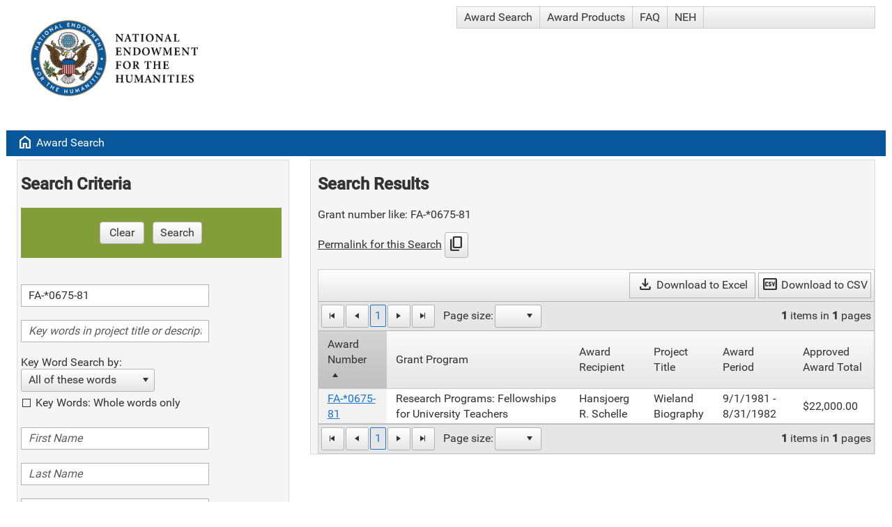

--- FILE ---
content_type: text/html; charset=utf-8
request_url: https://apps.neh.gov/publicquery/default.aspx?f=1&gn=FA-*0675-81
body_size: 290409
content:


<!DOCTYPE html>

<html>
<head id="head1"><title>
	NEH Award Search
</title><meta charset="UTF-8" /><meta http-equiv="Content-Type" content="text/html; charset=ISO-8859-1" /><meta name="viewport" content="width=device-width, initial-scale=1" /><link href="CoreStyle.css" rel="stylesheet" type="text/css" /><link href="https://fonts.googleapis.com/css2?family=Material+Symbols+Outlined" rel="stylesheet" />
    
        <script type="text/javascript">

            function CopyToClipboard() {
                var hyperlink = document.getElementById('cphMainContent_hypPermalink');
                var navigateUrl = hyperlink.href;
                navigator.clipboard.writeText(navigateUrl)
                    .then(() => { alert('Copied to clipboard.') })
                    .catch((error) => { alert('Copy failed. Error: ${error}') })
            }

        </script>
    

    <script type="text/javascript" language="javascript">
        /* onRequestStart is used by the RadAjaxManager to handle file exports initiated by radGrids */
        function onRequestStart(sender, args) {
            if (args.get_eventTarget().indexOf("ExportTo") >= 0) {
                args.set_enableAjax(false);
            }
        }
    </script>
<link href="/PublicQuery/WebResource.axd?d=urCACUaUZeT6oPoIZXShbjTBP1QhDw4WXC4eb54Hoip9QMR4bW0fGHlFs0E5TD5u54jxTFajOFw6_0RH2OD2W4iiBhn9iYYWAkRtvfofRfPTqMpy8gy8YA5pmDAE0MJK0&amp;t=638584646540000000" type="text/css" rel="stylesheet" class="Telerik_stylesheet" /><link href="/PublicQuery/WebResource.axd?d=4ytSv8sIF7k2K6JRNAeY3T5840DCMTOKYeDxnLZhek-NLjjbl7PSkNciTCaVUUf_KfOkuUmGZ6mubcL6g7jijT1XWOCANNVbjAQqBku-uHZd6dp12vJcPzVEUcwmyU6guuC0G3y7sADQOg6r5c4yuA2&amp;t=638584646540000000" type="text/css" rel="stylesheet" class="Telerik_stylesheet" /><link href="/PublicQuery/WebResource.axd?d=VdPoLqp1pEU6N0-IfFplZBAlzoHEOUfQuNig0DncUP7EMEAlPVPaC7Kx3PtOrx7XXNC2Ni0A8-Gp0_xgg_NjIHJN5AlvSpIXyt33VDSKLVosgmHfLsy1yZV7PQEI9JzhTnMcDRPLVpZCw4i5TFg_Hw2&amp;t=638584646540000000" type="text/css" rel="stylesheet" class="Telerik_stylesheet" /><link href="/PublicQuery/WebResource.axd?d=6d0ORl_GDQ8il0vfaye5YbVeiJ2Lm1_qcrViwcGgMxuEBT3Ae717rfGR2ahstFuszPpKYvjMUxSszYAuxUtK2jiC0aSxfBOgTR48Ns_p9pvWNSmyfh24EfVHc2-AX57auHuYfGkh9OddV-qR5SmfRQ2&amp;t=638584646540000000" type="text/css" rel="stylesheet" class="Telerik_stylesheet" /><link href="/PublicQuery/WebResource.axd?d=scU4zlP5U50gbnxCnkn5N0csmC_FMul4JpyqeBNFVdMfdLmbqHU_tluODLvjVojV_NYe3wtkOKMug6Z4hrc7XpR9yKEx7152vG4GEafQt11DFucGoH8mzyhQWjDUA4QC4mfViUtoHVEf1xFE59VDVw2&amp;t=638584646540000000" type="text/css" rel="stylesheet" class="Telerik_stylesheet" /><link href="/PublicQuery/WebResource.axd?d=JwWcUapoPFv6dTx48yiG7C3jaPKGrgz0NbJKrfetXpcKsjiSNQgBe49Jji00UApWyaQyTEPbYd8OO03_FX1CvcuED0bD9571RPuoA4T4njidYh1S93xC5c2Ad7roItEfRCIt5o7uUZYfVH1EKHCNZW0C5mDdfTgaSM4JzzJq4ik1&amp;t=638584646540000000" type="text/css" rel="stylesheet" class="Telerik_stylesheet" /><link href="/PublicQuery/WebResource.axd?d=rhRRvYQTYv6mNRHqzCKJ7kd1EhnJPOofMFi9Lu8E-md8QZJpLFPRp3YU-Fl2R-hOYP9n6khrgs0KRVlpnWvSDBO_ft7vsYPTruUEEaz_mH6pDbwmHpbw9f4q3_0dNhzCQ-Gbr2XAbu99R9FG3NcfTw2&amp;t=638584646540000000" type="text/css" rel="stylesheet" class="Telerik_stylesheet" /><link href="/PublicQuery/WebResource.axd?d=oO40Bmgl131nVzNYSi8Tp80p9kuknHPTu1cxEMuvLORD0g_pPjKb1ntqcRWKXZ_6_f3gBrIdZaDHbfnMP6GR6_WP_MKRGErzi6gs4yAHEsf5GuCtItLNG3ZKBKXH165dimYDPfhxvs7U_1IXLr-fAw2&amp;t=638584646540000000" type="text/css" rel="stylesheet" class="Telerik_stylesheet" /><link href="/PublicQuery/WebResource.axd?d=HvV0J6Ag91qY_gkEb9EBS3G1bl5UNUQYHMqyQkiBKn-DSgvinI_a5xqHc1rQ5IIROStiiVyet7yhr5dE0xeUpIVhaSruU1nRwOuruKPpWv9AS2U4e8jk1XLxKUJKZZrsFmzsLRqtvrcQQoiheGniudvynnp0Q99zuuyAOYnBFbk1&amp;t=638584646540000000" type="text/css" rel="stylesheet" class="Telerik_stylesheet" /><link href="/PublicQuery/WebResource.axd?d=I2KMDU4OojcY5XW9Fb-hAaQgt5mC1V8xCkO6yWnHrc9O9RUR9DuJVXBcIaTqjFlB67qATQ8u_-CmoS4SsIyKABCxdUKItEfcWTvGYDezOK8hIpVn6pPGz1C82Genf2pDr2vVHkpnmPK7cspN0IPfBQ2&amp;t=638584646540000000" type="text/css" rel="stylesheet" class="Telerik_stylesheet" /><link href="/PublicQuery/WebResource.axd?d=gZI-YTWhiIXO9Qn8XQrp5hHKjqY2oT4wxDzdIEGgrTgfYusEVyZA1RF5CpGwDBb9Odtn6EfcnTqYMEBqQPgqc42t6Lx5hRvUliQtCAkj4c7n8W3WR1zQYN24shzyc7TKZOUTA2lq-VtmF1uSkWDuKjqpxvMhjy5PnzCmFfYIEz81&amp;t=638584646540000000" type="text/css" rel="stylesheet" class="Telerik_stylesheet" /><link href="/PublicQuery/WebResource.axd?d=qpDogBCh8B2zFH7Wt5kgoD6-7q5FoKYu2pSUdb4bTGG_SPJXHwY0wLEKmz4fA35h8y-TaKf5HxEJc2HWOYjryirdnLB3NssXykp9C2nIze0d8VTJ7mYJ2RyG-iG7lIVJdLXKsT9tKGQUPtzXrTEJSg2&amp;t=638584646540000000" type="text/css" rel="stylesheet" class="Telerik_stylesheet" /><link href="/PublicQuery/WebResource.axd?d=NZp3oGkpijSHfvYvEXDUvM7koX0j9g8i-01ZUdEhA1VyxTGDdnur1zFHnak0RxAPOFBQlGabT09r5zkShqhAW1JoijpNgZeMqmX2yckt7kbWAX75bUxWD_ECk1thmcgnDrGFCPl73VWvO36D5UsZEtY-HD2-59Tjs6Q5ihqPKPI1&amp;t=638584646540000000" type="text/css" rel="stylesheet" class="Telerik_stylesheet" /><link href="/PublicQuery/WebResource.axd?d=ki1n1Eahlh7Hg67y-z8gJgfdnp31ILnHBRl70M1WHKyBnrUNTNyKvFuIlPHpgjCQEigdPzDhBB9lNlZ_alQd7DuTxKw2Kbwhfdl5HUX8vg7nm4IWwDGCHc1nTvgDNGSLCj_BKuBejytHqMQhD0Yv5Q2&amp;t=638584646540000000" type="text/css" rel="stylesheet" class="Telerik_stylesheet" /><link href="/PublicQuery/WebResource.axd?d=zozFI0ndEpVTEe6YmZ4Mn-QadmX4UwmGrjaApxrZBCrC7krOy-nuSj4Tkm2E5YsCvpWj07zqhwefkZIThvIQYKZDAuZBCJtx9gIIb_VsLvqZS8r_WDbN-3W6SIbuJfxniewNwCj6GTqPH7kWbDUrARGQQD30vTNmb6r3ZNFYRaM1&amp;t=638584646540000000" type="text/css" rel="stylesheet" class="Telerik_stylesheet" /><link href="/PublicQuery/WebResource.axd?d=y-xBVf63fKrXIJepCuO8BjHSH1EsLR0doOWzVXF56imNzde1zXQ3POWFs9F6mPGQSWFQ3jF1kUKFwqNrErvMTG60TR-7XGsBjAcae5Jmw9FzqrBUZwpXxrqTWfSUVSX4wthXNYuIgRhqfqVjnswCUg2&amp;t=638584646540000000" type="text/css" rel="stylesheet" class="Telerik_stylesheet" /><link href="/PublicQuery/WebResource.axd?d=E7XHmjgux9tyZsiVqwoZkfUn5xrJ2slZ1MDsj4K1WE4YthHryofNTUCYNcgdWIh8LAsLDs3H3-35kmLVFPUkaTga41Tm2DE4SaOfYopNSJk0xQOdQ8GjuiMYbXf_8DeF_eIZkbddosSxDIcus4kNMioEWpI1KT55u-DU-Cv6nPI1&amp;t=638584646540000000" type="text/css" rel="stylesheet" class="Telerik_stylesheet" /><link href="/PublicQuery/WebResource.axd?d=jATR2aT4MP7vIvfz8UagJIMe_K9AzZcM-AmwsFE9YXynu0msuJnPcQRIizSlv9fyCbFRpu6ihbZ9laeeGg2ydjUxDWraO_NtNj8DzoLl6CkMowOPdYlbKRxGPMkDUvDjZ6h95GsiitRhhE7sk6jt0g2&amp;t=638584646540000000" type="text/css" rel="stylesheet" class="Telerik_stylesheet" /><link href="/PublicQuery/WebResource.axd?d=p45Oy1RPohRCaKQauQ8d58y68dLTyyCxArvMcqXmxVzCnWfaN5toPrX1wxyu6MWLSPZgXhFU4JN4Jzo1k_jEE_PUFabobCcq0uXP38kffbkOBmslKE-r2ttnzvdFVzVuAZpYn4OBMotNwoofoNpdSGah0HEGnbdN6SXgyfYRy3w1&amp;t=638584646540000000" type="text/css" rel="stylesheet" class="Telerik_stylesheet" /><link href="/PublicQuery/WebResource.axd?d=l9wFzeHUET054ixvgMpPxw1vO8q-7Eh6vf1tl_nSxOD-TrYaXnh72Fqw_WMtwOKD9bF0SIkci1bBBVtW5UwfgsSu5WLTUazo5isXs0lqzJAlSgb0IFUJybeefqeDCmHPWMuysWNis30b3KcfROppaA2&amp;t=638584646540000000" type="text/css" rel="stylesheet" class="Telerik_stylesheet" /><link href="/PublicQuery/WebResource.axd?d=g-QiYfU4qfl4d3aCAhIvf2c8D5xkjpyxGjBBEIAW2o6vih7pRMGCS183tJTriAyxuEuLF7VfKZ4_WvO1Tznfb1n6pOEFwvne9dlzJ_drUTBccSYwdCh1TAddkCOAvLHWaEfL0_pS-Zqa3R39y-fFZhK0aizHWDN3JMqSqfzFODQ1&amp;t=638584646540000000" type="text/css" rel="stylesheet" class="Telerik_stylesheet" /><link href="/PublicQuery/WebResource.axd?d=20hJFSY0zhL663XKQtyuk5nRf_KbFYoqoOgRYaj3pHcP_OxXGmGjkyPUfgcQGd2ZnXUE2XiNQDuPACnBvclt4-qw7x9rvdSBy5aloL08_g7uwH5XQg82tCNMc4a20EjGAzlJDD2F8bnAMPLSUkcF_Q2&amp;t=638584646540000000" type="text/css" rel="stylesheet" class="Telerik_stylesheet" /><link href="/PublicQuery/WebResource.axd?d=MdXEAQktXF5LnI0JAc7GQRncd8blkD8-oNyD0N3ebbnJZMgyVUuOd-5Za84CIoYG4lhoGmwtHtKXQYXZY0ku-7rUY_rA8ocbDXnfUV-IQFNJ23EH_sWBffuBFNfK1VxmGXBfhgiDzk2GNW1aGL_oNg2&amp;t=638584646540000000" type="text/css" rel="stylesheet" class="Telerik_stylesheet" /><link href="/PublicQuery/WebResource.axd?d=W3Any5u7t2_ernWJhHbAfulH1dn8HMb-2v_4e8qsTNXp7d_AE6i-vQi5raGiDNnS-gwBquhN7YiAsMGBMHu2X8dccm5rMarswe-EVOoSieBND9H_Hr0mCP2EJtGkUJvASYOXLpT-_phtzXim5tLg-ZMVRRGRKFZi0RRDCyQRIu01&amp;t=638584646540000000" type="text/css" rel="stylesheet" class="Telerik_stylesheet" /></head>
<body>
    <form method="post" action="./default.aspx?f=1&amp;gn=FA-*0675-81" id="form1">
<div class="aspNetHidden">
<input type="hidden" name="RadScriptManager1_TSM" id="RadScriptManager1_TSM" value="" />
<input type="hidden" name="__EVENTTARGET" id="__EVENTTARGET" value="" />
<input type="hidden" name="__EVENTARGUMENT" id="__EVENTARGUMENT" value="" />
<input type="hidden" name="__VIEWSTATE" id="__VIEWSTATE" value="[base64]/dVfgidEUZbn3MSXdjoI79WOp+TxkKgmsRuRiWuqHNoNgCoCGut/gqJ3X1PUk+POCYLWas4cmMFZwM0HMjDmBsmnnpAfA6CikrYgT2Y4Tqh2WFcwTwu6LIsJFnf23kdH2t/Lg48r7La6DR8tAao6ssb2Q6QzorvUYE78iPDVRfzXz78QxkDMLfp1DxoVsi/l5Z0KFinRgLV2IG1MiAMDwGQXoAH5rs42HPKr2TAB3AqpoR1v0uP1HKUn+QYK+MS0/RMimPULiGfjCdps4RAGqcKBCeDCaBX1xj/AS85X5Ogbz0fi4gDvfPgsXRsRpqkOiXddke1fYVnKveCjzUEHcFtCjs5OXKjgoTeLXq+wPMDK1nutx5bs9U2z9KHRYL9bhivESwizkOiHDxx0V+xkIXUyCQ//eXgkXVbej9tzPT+ze3W/EoA+YV2fba+lA/26EmgSpL+hgktemWu1pPLn05uxPlHUMM7x8P3FXBpM7O1EYW3/V61yK3hHe6zDRKGPVQqaoueYpYn+DatJtMMOstudNIlkBMLD5/Y0kpmH1p9aCk/E9pAdTKbtdGCkhZ43/0ofw4nMO2xItcxYR4kI/10aIQC0RorlFbOxsf4nUC3t4/dY7pwbKWIkbXkTvIuS0aG4haCdORhoSJRoJQm66eELxxV9ZcAiaJoh7AQId7t18mla5VOC4MCXXETBRq/rz2XjZRw3AxAWFEwnJtLE7yFeYOtzV3y0OaHVBHAzUPPWVbz5eY1fveJSwNz8j3I9J5CHhx6ojtdvyOEXz90SfjgITlfzNJG5rBcGNOwXT9nCVnNWGzGMNYYcDwkt+l+yjg05YtMYuFyIv6pT+/Jgi1g1xlnMwCxksfhGtsK3CBcQG9U7Y1x20ox5SvYvwLkVrsBmuyYAsr6Q1oOHktW2ceNt/[base64]/4wNXBQLYQUNvDyoBmpty8YnRORbuFdnzrODOpAhkRftY0a4ZPXejjWV/[base64]/T4czzQArb3RmGEUxsN+UvbeWWrtoLCUyJHcPMCNcRzp5NNa27Yc3G63gkflU/a54fDPWp/yJdT1W1KlkMetcsVeZqBPCh0cDg1/NheYQbMYczLli6LLWX470gpef31eR3MfwaU+x8Ycf8triVr3WBZquZOBm4o9cETcxuuIzRPG2b1+I5iS1oVXmBeS87xs4955i5fSDSXwW3nn7yZzx3UdRdcOYoSgBnxRxCFvlMJsuMUtRjoqCs1mq09ug+o3MRqZkPbYibmA90UH3JH1dvrLHDrToMBXee+/RvspgVbt2I/kb6xJgltOJFwcN0JOb8rnJN3i0x+QkyagsYDNABTPVWTt7KpEfmQn6oZCZMS9dvbBEZT9zqTTzhb5z625hP1Dxc+Xl/bb4aoTV89mVQbSkLOmdxU6TIH4TwFGS2XQfUAL8kckLjE1khjRE4hXMf/l8wBLID2T0Nagt9zuPqDI/fClVYSBPan6wLOi4leD2HS49yXpC5kH973Bk4AA+aN5bLM9cssR84S4jXGcY/7dZpe0f8Fj0J3sR1QXcbiJRah4ngmhDHoqhCvq8KZB85bgnV0jFi+NixfB64e7nDrADpoNImzJ9FaaqgrwV/ZV8uE3x4Va0SEK6XNGx+H2+3yauYc90MZLDvgZ1NA2vdpCofxa/wzhlpmC4pwEGVQib1BwhoroZkRGQBuZnoR0T6fkZqMAbDEZRgFkWglf7B2+YG4hxYAKkf3TglvWnweHjphVFFhN3ERkUzsNhHeK2vWlU7eiQqoghA483v6EgC0WXqN7Tx/EclDzlnFxUGu7wmD4fzG4KS77hw8tMsaILJ5DTWPBe6UXfIX8w9hejV6UlKMfDy/Kj2z5rmWPaw7uo3Pfd4UjSjfYZa+ZlT+VvPyUBz+dabNdRceLU7Qxkq6D1cRkM/N6u0VLj45u5+ntNqhjES3aE2AktmFkp5VCqMpiSWbVydMKzUXaleEj4+ky58RCb2Kz13L3wXGcjdFJ+OhBD2Oe4woESFKOkAIrGkEEUKvlPZOBpLaaqPJOCJpb6wIZsz37L7tRxiyp9xRlIjxp/WZ6wIX0mtTqDiXeejI5gKeQXgvOltncNdevwQTKop41J3YBZpA4jL7fv2kB80YgMhjZnZ4TptlWlOTWbi7m5M8/NmXYYP5lTiJdvG6G9Z249LRNXhDjr1D3Xndh/tKFohLET7Z9+KmR1pIwLO0+w4xZGN/Jfx3gfFf8OiBLaWZUVdBbqqsbraBOY18AXY3YVLlA6NnBTeW652FiB8UHpazOTQn74Ce73jOG/VQfhHaehtwU9Nyw3LWBzKjHnh5ajOosQmrPJ9cY1SELchZOSwHM5yYof5myDlemLNMrpL39YWysyOxCRyjqzXkcv4cWqm04wF7yrQ0H/1MhatAdyMBUYzK18YGzw6svprLp5fHKdXDTSJfZCFGPcPV5uxQSxm+kNmWx50jXYUVvHL7gWOYRL4PPnGQWnlIQCheVfoV+AKeg4xwVvk94ehv3mw3QxcuqVQ8/xBi+6rLFO33E5pJ4b5VRE+IRBqf+5o+5iUFSjx9fE/t4hnrJC518/LmURow7OD9/azP02v7354OsjniZdYn4KiY+TXFF4d1j+HT9NIP7PATaYe7F4KoiicURIpOv4NZEjFPFHSXh7JrHYaOchSiO5PTT/x4i5Vh/1bJ0bDap2BhVNwgVmpOEjVnlu+7r4wlISsWc9gZl6Mv8pGQSG5pPNfTTc1egCZGqPvBEvg3KYs/yI4G2I0/5GYdVJoB1lW00RxdZNS+g/86k2Btl+u0fcwRSvPKKtgpKivOCQAH52+Ojt2C/w1kVW46Ezuzab5YsOy0I9d7Dd8hJVK0gl80jLqr+vnPV3ntQ/JHqRSL5FK+fUP4Gq2yq5OFN6aIx6kaZWUmijnNfx3SYTz4SpKpQxWagWnNcVRFQhVeLqbiF5+xVtJqR/tLeNP5agKpTy46WsLxvVBTkg0ujjRs0GAotLSatci+EZoP7kZAKCqgil05TbpMEheWdxBqObBAL7hfpuRkiulLKD8qa3xAKkQM8uSaVN114Zi5JRI08yjybc1x/3FXHpxWnbmsZP8+xA9HrBwmHFUpliIV4cbCAWYCSlC1eBts3DBNBVOxjwc1ZH4/e+kvZejjV58hB2NpB3UjLOcql06URtp0z3anDc08Y839GtTzGuYX4B1c39+I4/s6aZYMFN8SHEy9dUOG8sEW0Rg6EvTboOrXzJI74Fk3/X0DFX/kyfJDvsdA/hhZ+dqQ9bSkkwTPKz63S9ZzczUbF561ZhiH0xIDUroFPMJmJBea6pfFiLEQnKqv0Ka6I3g0t6WRlGX3uMXqPhntAge9p5BAmZ5YHtZh03H0+yfx1VztXvrgAsCy4PvZPtS2esA7GTi/rYmnx/s9b63+xSlbiHX+g+bnOchskrUYs3Vk0V0gvfNUHPbzGepJ4U/dQwqzzT6Q/4CtzEnN2s0qX08Ki0Olozog3/4lbwTScsScfLfHtsy9zfu1ZlE2alQOc1dfhUilOc1JRY/sCQluP5vFcMkGEQVXpwpCLweCfcDYy/y1DbOWgPUS7XIfWOSB4BleW/[base64]/Dv1hXvADAKvR34c0qDAHqLvaHVJ8HGTRab02yB3m+qbdJKn1XC9RO4NRBvfA8Y00Eq+PDo7MEyHE3iAoaCC7VZl1H4yxW+rD/1+4sY/v9osnnLHWy4I7LgTk16fw2zxKHuCizGoP2XsbIcz9xRlDNGTWd8DDBtoRbH87JwJXi0fLUyV/sIw5f4SzvOuTiVjOtNOVv+gSZmF9W0oBfWsIup8YZKA5mlWma0B5fU/ew1UFNAVtlmeOqCDM6EAZbprE2kag6ohiPaW8g+F5ixZ9puKPLhSeqG0wAZCqinDvH6BaYolckPtkHvHlEAeTp9r3F+YtTT6lTiqRX3QUCx3m3TEtDa1OcqBPBMXNnix0JWXD76/GRoWgJID1876ua3XmoeG0E/JvZZBLY4SbOk2grRmr1H3vqvt7Rjs/yhLVlhDQqKRxlRHVUfx5mL5Be0vUidfcZeRuknpdmp1V6Kqxd06bWX88XzfN6pBWX46RsbKq5Ce5jiJEKrrOnpRc6IYFjf2bicRTz34HRF6IYuFbkQacrg872BSejr3nLQxhzKUOS5EsS8IEtvHc36FYx0jpc9+o4oDhTF3aBPBbzGFHjralZfttw3B+mIBb0/XzQDfg/ESfMxV0XAbj/FwZ3ZjQRS7EmeCrqP2wsE8clxOhlh/rTT5ZBN+V/WCO8jjaIC0w93dWQfD8JbKwjHMaGON6i6ixFakDcBLymUBwfZ+NThJ91tcN2q/llTJmuJyKsBSs8SMF8XTkl9hKnerlHN3Zc1FaG3Q03LdaBdw3owzyrW4F4K40vTWp41ikpIrHRY1tVsfukufot8H5gLJV0rM8YsZ06eqlsQKJHI9hEUKbGmtzK5yGwVS5ZiEuaAg1zdcXzm2DMqeSpdl/UsL6Rf+T5TcZQzPYTAtemr9AuQA5TOPmqcEmj6hI180J5q6U+czlq/t3Xpl78Xk30+gU2SIdLbilxIt4fIgH9SrVjq7iMaHvOLJ1ts/tiim3RXOH8ULaTc33p1KyxEBbileDtrCv5YeWpl0vNeaHl3cFhvCG/3wr5HcErvAIfDakpYfAmElnDtqNUEYwC6AASF1BRJZCvYW/GSsAkhd91jC+zYLpAUQsU8rlKjKSkY26WV7WFYUU4Q4DscmSj9K2N9NNV3TpkigwSaMhLlz0ySwSckng5mkHHLZMDqzNcVe6d4BXnv9CRda6zbKxsKJWyPCglVNlLHyJEWVm01vTz3NneQaIKYHL35pdkqy8bFW0tCIP2Za/tb0C6cENoLnsrFtbTdgjqjxdXXur3bc+g6ZobQpxFLNieE+iVX3E9BELQqYWcwLZ3r4U3CEKitEu53JgjpBAmStXWlQD6nmuqkMfDQDTRuNuGCCksrn84h9ZfA3BgYo0M1p2m+wK2evX3LsdjK8i8TGWaI7uVngh50RcV2cGF0e2j/yQEjIo982M254wgDmBPxrXqpydFfHJzgl/rQ8lgNSOr3PsOKtchcaXj5EzHNvz6HPLCr7VqTNE4QRYmMftg1S4CNVdi3CxhOnxM5H9MaK1dzVPjNbUWFx4pJug0YGOqKiuWJNOcgxFmPhJY1FXpXKnRKJ11+9KHORJcRVoeTP5SdWQ5kVbo5d9tAsGb1JD+yeyjIj/Jy1M+vxhxSRXPZZV6knAptOf7kjBFnHK02dR4z8/AKxdikhZ9u1AqmH0KjttJhC6PAdR+ZEwzHpTqKpHjJqK6yM1UCKGrU2BACfMEBOp+j9oJqdV6axe5atrRD3eatgzcfaWzE/Cr99ukTUqrxnbP2s4XEq0GrwAErorqJsjg78UJPDxzoDh7drSnmGR0H251pt6sAnDINE3X2/+bzkIS1NxbDLsgKrGxBW1C0N3R8xRA/RVUaSAVdhCC6yQ26STLG+muHXvmXmtN/ZD2p1gHe9/KjvtORW3ORCUo/h5D/DhLS/Y0A1mOyyuW0NjxByTKfEOrw4pu1pXm4QzWvYu3yRR7oQiI1gQrYDqT+6TXTMYZFpKyTZ1ieuRikIuIj75MsUd+wF7S6BIk0iknYY6hYLlnJ1SRkg4lmqxjc5Q8W1+P7ABfLH/LNnVk10mVeS9bPpBjcYfnpPs7qTIbLXLD1/K7HeTSH2o2495JryQAv/xe9plpl1DNNjoIBIs10E/+VN3mNbYanIcXBgPeZu/qwRVCUITFmK8/7RDi0GvEXGwNQt3dKCAXUbt/kuOp8qvqBz3+zydCe99qBDxfPqXgClgfgQVA8wrCEI8KPQNFGMWnLyTsZlplAHd6c7e/SRiz2iaA6MGnNDh7oChnscVT5nGiae/0PEgCXluk7HDOZ4PElgJLNpue0VkWIVU5O1/wvEzHUUHMsBdWNRufJV5xGbR/zllQHMkPfqc0ljBX5eJJ/v//RuBqS/J01mHDOqNDAWh9Vi0Dpk78JqR64nXVIILB59+GYNrKXEbx8+HIoHHBWa58m2DbS4N6z0apFIn1cZmppY8dVst7UmcJRHwRM5jmo7kItdaoDGbMI07Lt7iKuyiSJpDCE1YJ74GlGiS5qCng9BT9NmP+2Z2uJNKclgqx09Sil9KoLoXFV5piWBDbkR8p9YQJ/ZebkrtrMiB+iH9ys24dBKwTjWiAsMGkHMfLt1w/ZiLZnkZfHjmZYj3CnApZZJeHrQs0zR64LO6xrY6jd1gXBcDXXVlvvbgydPMpTqFfq4iTKGfWzOjdyD29HkRUWIhu/EbSSEW52IWUpDGhDhj/8CzaW4xYkL/HBahOLw9+1RuWh53KJb43sLIL34b3Tx+dClU8Z1D6Ee+cUAY9Nq/avbO1fgR9fU56XYnjFhtWyy4psVnBvAFzsghJzP8Exx3NxKu9a5WdTRn6jFlnlIdLMnRJCbjIC7NXCvEdVqEMZDBmvnlVQlQsRQSi7Km88HJoCw7ldQv9z73slF2cZTcnFmh8sB2PyPt9uOBKt6YrX56Za0xsN/1N3fstvcsE+p3R1awI3+vFUsC82K9aczzDRYDt0WFIaI0fiVmK5NODE8rx5asdOgT6oX6p+8FLjVzvoH/CH3v6gWhagPbW3O0dz09iKjugUEpIjb/RaiK8r0aEs+0FH/gZN8jVED//duVz6lFB59Kgor2VIZhpqneFhor609nDjq0iFYW89NNz5t8506UA8w+jMyklHDpD8O4wq4Ldm3FdD3EKoK4aX1QSXMF4U/7TOu7fQAY+8sZu+3punqsQM+7qw6lE98jrPTyEJ0JOcopgDXu91BUE10Qz0avXfB3vTU3F+otqK0V1UV5e2zIOMcvB6xOGv4URZzmZci93qlteS8ugqPWUl100HdCJk56fo8HZIP2KlckMUZLPAZmmldNBMnVkksK+PWvL/QWuw+7ga5WT4dQCgYYMAIan3J6Kxyh3hwrpzJVw6wRyhRjGuty/+xOnyAhzSL+FSzcmBTznR43tXJixRRFtCGhCNGQgpsEXjXKwqfxJwcOOO8+N8HRkD2BtCE73voWBpn9wx8yw0/W5uAKHv2g1nHM1AYZMm/x1qCF0xff+66zeuUnqkUS8ZUOb+6HONNMXxUIcAtZG0cVq79I1XKgL3NkgRb0P3bwIkLhpjrUoGw8protnqH2KCgciLR5zrNECXyCFYN8ujTET76femHDoz4ctcMY+deCxm1LASrr/Td2ZBTT71Zm48Y7Ll9cFIJU5ckc0dD3JohcN/XeZfUzcbrBRlYnjXs03fsOmEb9BL/3NdmCVEPiC9cg8bjPuZ32aUo/RRlsUIUzMLq9wFYcrnCKSRL3oj+mp6cdXYCXW3TW3bDUiynU6Mrwli3d29T+QsTvoURKJJP5zGG4HXksAe3DtaQCzvfydijZKKkcvBkrzd5lTjoyo4CN05xUBqgTvYyPLYTJOKJ0YETVH9UhAfrZ+vqpDzCVJipnoBBaHL95feTvFZkebpWD9B55qn0xcoico5S/pr6cG5hrUf1mcoRMe78nmSNdo8LLmooBk6Lf6GjQNzdrCwUxe3id8fuuuuQKw17vXq4VW4JTHxZZya/2UmmrVKriG8mAyNLf9PXo6WGGamCFcwm72eaRCv7IwcnKYYXCdw0586MzhHXo8+WG2XAMfed7LKA82KNmgp9iILQKdn+v3EzujVpZFYq73mmu5elISoOnnDSV+sYEitW2zoeT6gPS5AtuXAblx9GdLMFAKlfI/7TFFatuM1BZSxutJg3QqA5fTcSepkxa9YoLIa1AxRrQE0HoPAqFtQY7TjJOr2NKkDKaBmRjOlYEvn3pSVJF8f0mk+RmSrp5C/N45L4v6CbI1O6/ABR0d/uQm2mSQ/7wQnCXgMvILz2c4/Ti1JXBK+gBljuZDwXwj7XLN49rvndB4/WVz0AtqOqPIRgWDXiMPC2lKhB54TGM4F7mYe2YxwBU42r8Ju4JWCrsJhk6dvApyrmYly0pZRPL/walXhzXVxDxEHq5kVXdK72fZP571cRM/ic0t5l5+IoKCr3ccdlyx80CBdvNNfaNIj8qpvO7aFyrqoEHaTNO3maA/Qv4SGK+IFCxSD3Q2D25jVdlkm9PQlX27oQKXSDdemXAEtTNrq6RhDXmkfc0mdO28tOYFyD5ZJpccMdidU0wgJ6f/rzjf0KUDcETH88eDaM8ADxCam1RHOPFlHrQ3vHsnufOabxEkk+cUACFV+mnW792y72n/ufjdtXxYzjdwSb6zgICZ/GqWSVfzwE7wz/N/RWm6swS8S36F0BhehQJabNh2TcDYaLhjFdKYXBUJZYzXnmseWtuv3p8Htkzh96HZqhFUYlBX1izNTm23klT6kAsxiU6fiE2FMe94hZyCYwkyrpUgSuGrBLs1T5TZ7vdcWAF8Eg6ExU7/yeTIRe9D4PqQY8Px+7vYqk4gGKDsO5lTuodcXi7jTbiZDOdOkWiGw9AdOnbDTIdzrd4158P3fTBE3xeEHwVC5fnFPLrzx8EEx/3hmh2Oldh4Xl6CKcnRKmwrjAntAj6C05aTKhfaNRjReiCZ7qHuvH5oOjob/QTLrSmmCHiaLihUPr+FgcASrIpCGuhu10BAVdRWljX4W4WsqL/AF8jLdkB/bBWo26q4nch6Wh5/pHjyLjFtlAe7hcwR/[base64]/isjV7m0OJ5Ysq1QLHgud478fktf2S9jTcTwW+Ijp4LwqmfhmAldu/FHMQ+9/Qh3GKh4d0WKbHp0TONerYB6fwe1YDCO/X4Vnj2K+oDdBo1onscoJPB2H0CVnG+GQfP/Ya/8qqYMkvlZ0PZedP0bPRR1kP1ME5FwwhTUn9kxZp3rsCe7Nz0xppscRX8hucw34EbPpvHvtWGtMgJ1BEbDlxUnZMuxZPO2ZpbYMC8u7GZRswtJFvBRUyPgMVP2JzM1Q54gtxfVn/XI34k2DfRlvVlVRPwT6W+yFqLDBeWpPvKQ6nHEE66THujU71A7TwvXR7awIKHErgNstpwt6bC1D2nFTcC7k2D0iTQhRPKPqK31FIGhVfU1KM/7/Hft1MIeaLUWFkdu8cSNI4OAF9VGwIkEcz5zpeQw9NRn94YE9m2ITPcnbmKmzzzVJ7WhxxGqGyOZC82Xt1NvxriTmduvYKBZpxwQiaWHCwvVz0FHZe6OM47F+tsjyZ4MiiErYr+P+QZSA9Cv3AipEUA22lDeLe3GyWBw0rbIWY8ekCzLVA77mFYMttuoq82B9Z4XZBtp/3+gTw90+t6NhIdA9PllyKAodF1YuxBG/4Rn85s7VUooQLtkpAYFiD/RqvBwZJPOC52iDrZnl29Sj10KPkijPeuK0VBWWY9GN4SoXlevdY+7mlKoIhcXo4JeQF7VkO1byKSHnUFY4e9d5Dh2ALKPAIx6Ic7JRTE/4yrfPCM7Ian/ooSzKCMoRwL+48a/UvNzd6AM/A173VW8Le+u9fuo3LoKfU2V+jjLXFAW4Fsic4mxV/hp7gaNL+xKFwOBWDcfGvFkeVuRIzKtV7fsqxD/+Cbu+0HY7o/j7nJssqLRlkDXqZbr3bfU6IQ/jZdawFGORbYf+pstFZ8tPgeyy4i3+rp6xFWy0TO3obNgffRv8e0QC0l6JQsLYiH9Ng6EE0xo12dLoU5jlgB9rqATmZUJtGuvoXpsQIgPdKl1zwNy8EqQK5Cywe+NR2FHWAtQyGpkg6DxIh9bBbCSTx3pNCA/GwJs+nh+Pejc/aggXhanmqFlNwtODWopzOd/vib1OH3C3nl4eNrj84625O08kZYN4Yzrctxy/LEh18SiQRJI9xu2hrfuyvpE2+Do/C6bx3CdVLkdPjRJqFMocolGm0SQZVv2wwNf7G8SNxmndlPmCIbSQMxsL2d8ilAbQTqpDNbVY46XiCS77WAApeVSoFH0ow5p9UNygRo7J2ACZE4nJw2hoXS3fe/IM0s6hZhdledaYncU0fMfpxUaR37o5BMBlyvD8N+YA2GyVrookGvMHvUDPy4CQsBw92cXmk4lGFwtENQuf9HfjPotbfbkqGQktamktCg42Fgw57SAItQt9qkJXJXvuxq+fDFZ4VSBPev7oNfH1ZicGMecrxkxeO2YJqC6swqvNfRO3A7vMtWy/V7iYbaz4yMPEdr1vkhc/iLF24NBsDb+zl6nT1ReI9dSAuDr9TQGUKhM2skzcqcVLmMJNIBmv9MYAsXY3y0jLwcO3L+mRPaVXebSeO6VhFHHFISyp0o/Jo+EvsghQXuZ+iGR6dAe/Mh9MjEiEVEpTxD3No7ez41sk096roqDVC7qGrmu1Y70SXrGsgVJ1KGSzR4JtXuiDOp5Y7SgZB+M2RXxo73a2UQpcBUroigRtEjdje6PtlYVHMxL9a8SCBZmGm/JfScpjK/+t+CDiL37X8TqOgpaApefOp+1xOPxov0JlcYauULbl3LKJyKlLLUaMc/OJklgAF/TaliQQz7goeC6YsxIYjfkJtAuCvh28wzZq6S/zG1FfVC8+gqOIxSThGzwqgpqesaTcVk8ijkNSlUkvA00FCOJ+DY6SHk6NQjLqhm++XnZhxZqDhvaw2rFI5gKnJAiWdjEMa7JvtuRhRhbn5KCvlYdhEHdmdat+SNY7SvnVOq1n9pm6nUrPJRIOw90BBWx9VSH8UCG3PRaFSq1gXFCN0Q8Xw6PgfjEnH/fSa6yClP8ldRsrYyYLr6krTDJlSaZvBv7IZjsJ1TYDPwK+3xtA3LIw/iYWZkfKzJ34yztHNWY/dO01BQ5kt+2w0s1lSklUGbPdv8EztfnMoKAjlNuPnGo2pWCveBux0cmJe0QnRfHq44EXbz7FpRReIVuWf5Z4Q8LVfYxnpqdqA5biM9ZtQRtO/tqBLtIVRJPnYN0wxregoLczSIdPVPm51kHDrOMZkY92Bh5f0ynfF9OcXS69/En3iCjsliencVL0nawPZ96CnECYvOHVa+C/mEfqReq1eFUE0o3IlaEUS0HxcH/kul1Zvolg3RNMZON9xJd6tg4+064JY5+BknfdAwGWpL1L0SL8UaLLM8qi98XI40TtJi88QqR/GkTrWmYI4zKOaGX8b1uS7LMsG77KvGpLLpfMvfAyOusVS8UlYerroykS8mFbh+EGVOrwsTbC/wqVWQNNUxbWA4dGjUFsPiTnJjdpc4GeB7qFj6MKaBfHaUnO009pkS7w9UiDLOQlASF/HjXWj5qZpAdTDLdSbpvdNyFQypLtuJr49v2asIi0v6PVe3iCtTDzqaszybjtEDP43DqwlaluBqEjD93ijRe9d0ie7n3rQSTPEzEMrxR9M0/SlHXt9d84bgNw1ndl7CG5eP+0jRQ37AJBRxPK3jx6PP7G40HTVEd9nSBDpXHvSBkU4evfDr3w2yO1nXJabZtrLVlolZtgoXLXSaXVYTwWACUv0KzQO39z6wvZdfYJohoc0fHIG7GaAIsLm1SUHYrNzJ0OiiDoeZ2VNnPinlwdx5o+/UQZMn/C3Zn+FR707IyWKyUQ9HqKgwfkdV7Hmg1n3AHkECFH6fCsBRQpphOCMn9TXWcZXo6Ibh9yFJO7XAPrn8d9g2MpROiRI8AsFSXc7n76qSWkNjO7aip7g85/PK+4RebJPLziBeXwrq2H3qG0GEl2eGgHS3s7ReyP4N1KlDnu7fUgwQMt2dMzmX4UVHLhfhIwSfuDFeuaNPIXuaehUlsF0Fsv7xoKlRDTu830E6Y9eea3Q9w5ns74CGJmNk8jIMJc0pq/hO5KFyZLRYgF/HYJ6J2L0ku+67pBlyKkn0C0LPPK+2ty9cHS4+5vaqkCclIBPQ4rHxWjCjcWBmx+3u66yLv0X9Y5Iiv3Bo5bYIv0U90GYR0oySrB5FsvEg4dsDTtu/dQd/2o8Ti0E0TdXmamKsHM3hRWvWjOrEwzezuqp+VD9aXv/75YFXeqRP73vkx5JlgdE+ws2Q4h8rNMM2yWwOCIP1ipFGrgfk9991mHWO6hvjP2oBhCXLH+E6NeN52J40pbh4Dtl0T/raBLWIPqh/Szc6ItrPGjA1YXJk9Xfx+ZkfhfcYJjt+GwXFf39vD3DFlPFJ6j5+YDSB857rqE0/KnwUMFRR6oUZtJFkyPtSSUI74K17hxFoyk0fUqbm8HIxayPMmjOf9cuSd9ZHs2q0V1G7/zorCJt2/FWbf3mhgujI5EeSwdrS87VAn/qyBU63i1KtpJ6Cz9dhkI5jIHfbbQ92aTaLDlIQEw+EILhrXhpu5M5ET+2zdRYEENtRZ9Svhkw/dZTKmFCKcfh1sdrJfUpS3j3v9ujjS62qnMlleWvITiFkV7DzDFjIt3hzkEltKw+r2lFpfFZNh8XKb3qUmzKRP811GiHEu0ofGiJb+cznkJnhdyWfums30nUbLs85uixf8aKuO7A/u8rj1BCXo+HP2bovs9EqVRjmiE9SeWQ/G6allj0IaT/6FZharlzyiezHPL6Qj9cT8rHR93HLvElkwzJzcE8YZkKWujEnhwdkH+zZd0eq4XotBP3sq5w4bbOViv5aGtmz6v/ciAMwepk8Osa00RS1R05lUCG7WOaezdmbFDuKeq0/A8R4rStylzukmRwMpa6RDvjBMJtH4U0k85Ev/sskzHO6dWNIhe/vOWk8R9RkkHt3tseXHwX38wfoZehqq+0X9aHhBR+4CW5Ju0EhmyikNAblw4PDUQsr9CmzUG96jZva2AONV7m2DEoBpHHDsSwoEMQzCBfR9OJzGfw/JV14NxjRrR8qDtAhLlLcIe6UUdtwMYFaA4tagRNjfXvcrdp1dXkoQ/Hsxc2gFmjPcv7OWEqRu+YmHsDJW9KvCE4iK1GH7KUk+QZo5K8sjPFOS0UAFcJ35uSifJH08oNmDl31uwyredMWieJtmUsnM0QXs2L/[base64]/VvjfWECKn+QocHxXBnBdLOQi81ra2CBZwK5JYiQLjfHJiWt9Z3VxX4/72vsmp97sKBkVfYOnTmpr3wc21iYQ2BqEm5ju5prTIOQYGf34txrrEaZMhFutjmieFv21Q1psxOBv5N3YeAiJLGtiydbtexUWygh62pxFOD03AYVYO1gi9yOPKFqjuHePEAZT5faYvz+j/ppLSUjaqfrROfzh79mtln0zmgy0dPFjMbnT79XqNXCia28meA+aw7iByrBc/T/bM/1Ib/wN8VkNCxzJj3EVAp/ZK9VB0EmBLNetTODwAaDiNGLTFrrE4XZXVa3tnVtZuGM+RvtMs8DQbM0LKDchOFIbSSvtNV7xsjtEOpDWC1m7+KOGVeyuGgh/jVgFy8y3J1HBPJKsoL6zU6whKK5RUd6vz6W37cktnwOIeCDhCB1SMv6lPQ/79t8++UgBcC75zJwduOcN1J+Qg6oWqS3+TYQn8/WP7RDCmdR3WmuSeete33yCu/esCkiBET36C8Kk/[base64]/zTCcvstLY6qb3SMKxrje06Ji6vvjsU8sFTtwDHNs4fmtDERRnB7KKGKA8qFKR2wwfZTMOdEGIupfUqZnT4DZ2waMwII31RN01M4+e9gJIF2UXf6iKbWig37zfHtH8j5uxG+oHY6mSXFZ73jm82R35FTElSvjmGKWaT7PMAoYP8vgeZQDrY/mXjH3Q/XSkM9WYhCdUajl33hd78Mjr7XDbAgRxS+GtzfTb18R8fgr17seIXgIZx/Sn/4Qc7gbbRMZcUTJyV/8sAWHNt7/PyuJqs+7Swiju6AacHTt9dCNe6j8dNKvZuZyE0I08jthF1pbW72+1oIvm/kzk268hQNbGWSJbrk49FLRjTEBhgGKWosTe9JN+cmkp7QvI6O+vdd21Z0VjaqgsoTSjJyAm5sceWLSHV5PWsJQC8XuEnbUxu91LJUiqInRQscVC8TxbMyrwPrNYOksdVqRrgCIMP3no7bT8yUoMg4sO0hnxOdfoq8Ed5NXWy7xVP/dunjMrDEXQ2cZZi8RvgHIRowUfDvhUZ9IAacn/bOxTeZ2Dhdc6KGQSTCkhbhhfD7hS9zM6vD8o1y/z0eKR4nq4UmHh4ciy4+iRlg35vFp4Nx/aVOLYFwV0RUJGq/xHfBG7vVhXkQR8MCCr3yAjV6LBSz6kYKb41lmvJohWvjifLhsqqVvt4GlR8E8/RgCvwKLcB0UlByTAuIds40eqFmRfqS/[base64]/uau/ZUfzkltdAkLwVQHTG/lNgvz+P/EROUZapUu+m9yFNHkVIJFshonbH7Ne/GZIEXIwV5oFtEpqzsv2UG1LqnoQ0mda6lbi/wmgJlWX8dYmPrmjflT9cVTHXjf8IUYPHg2jWTnyoLOn99bE3FpL2fa2wE4kJ9xkF2aoATKpl/AdzVY2ViI56tGDFUrUiuVwY8xw+DFc9MPwT+YUg1bn8EkJ7kDXcP6Pbyr+OSdaK0E0/rqqtv5Exl+yyEackRHfin9ZzbXM+cjJUw0onwZzZK1Kgw20UfwbJUw3Ruu+V4HHP+wmFZtRycWX4MBkVyT662iNY6L6dlgGOKMQlfYQcn562C0/VUlLcXVhHsj3+WueU6yPGZ38OTVZeGUq2KrwzEoUP4rDC1aKbvBB6rbEtA0e+/i9xsSBoEGKxK5d2Xc9pOxbjUhW1l8YmU1gQ7Y1k0medyqi0L80jc+H6PuOc8GvXtqbCmuXGx5722JsXfuSpnUOFpP4GK0WB6OvF2Af9vF2y7zmojvkY3aLTGwHXJ+dC/6brznbbKNHXjgofyotGbEidP4UpRv/2Ld0QPnwlAzXyVOx9imQsufz2UFhB3KzRLAAiFAX9U0Cp6LgNiOXFBwfXZ5JhIjp43AST4jakA3kyodKtnltLz9QtCUN4IyTvfFWhwp0vhy3Ww+/EReGrSyYVtiHiaznz2gtEOAhLHsFZ97fNF5sWZIVLv6MjkN3HVEYCh0r26LLnDRLGqTNXK7PsR++QeKirjcBUeLE2WpZJyItzTyOhjlBKf6PM/WX8ec6CHqzI3z0XQ6+MkeDsD3/5m+uhM8rDHPfUeRikN316JP3fwZOqlFkQ1kDqK65Jz4nmW5y/aPf1Hq0pjrRHUeBPGFHbpYEM/7Rx2mBIyHUPMd1tVHka2hQpcp3pfOsq5VfnJ03m8ZI5t6iBJFsO2fyTvxq9qfRU9YkeigkN4rfs1IaDw4shayloTV7dvzi/34JKILuI5fQfgIzvifc4oi+xQ4021cnxnja1SIlRi2aEmeu68p0+HTkL24V934TxlzWysk7Ua++TrB8kMSQNBhrYJlYEFBw9FLJC4pS9TuvaGhZZfhh9U2rpA2S6gJxilyjrltKEpA5F01QoucMaYhmD06aaRr2KePn5Y9n/HLVYGrQgweohdr24BmER3wZDOFp44uM1f2qow3PVjgRxmUwzTyBCVCUvVFLA+Y+5OVrKiB/[base64]/cchqRlzUMPY4H1pDGJqJOkID4jIr/uEucOUrO9RXjLR1LMczJvTDXPVKFtmF02Lt1NdT528XXh9M73isEJnwG2rj2Kl1LRda7yx4KR3aTajMzU0XaJYbnU0iu+ZRxwn+e0A6+1YVKAjNwRiyp5H/uisteIQIoaezwwLN9aThDESeKkcTKlYEqs8LBhP2hCjKFB62Eh1ywPyH6P7BpJ9XqmW6wVHmZ3dLKGdX/cKNJ3LbcgPHltPgFrvebmj2KkV6mvdRL/V9EEZceaQFBpyIxDqzkSig8Wnq3tcyeCiB6T69vI1VXWBfl12OWnZVtyvNpg27J+oEojiG79XuZaGyXUBfmcVQ/UgQ4dcVMlOjsh/RsIPPaEerXFTiaXE/a0y6NFJgB7JLhD6UB/aahmPI2Vq72Wjn/UvJAmMllK5S95IWX/iL4ZFaMnh9EDBcBlzZbowW9JKmwHVHalVNo1rvvJBHi0W9pQcf0GwhxWxWd4vKH1G+Xm5FNdGbfM3z4kgDFVDs3wTcw0qn8TUhnuY+lVzjA8KZFuqKpDtngBR4edYIPEaAS+9ZdFqViOjdhf7c1d3fpdCTOHOLD9Nc93A/iMrOnk27UpDgTcK+eiE0iDY8H2IQZTrYFJmdRheSq/4V26XDY5iSh754y9yw9GDJarbMvHcZ+10udHtqbtVWZ7hq/Fa52zhK5iJ5+cVoQbkxuDPCyXAnM8JXfF9mLOkrzgbIC39lWqr0dNbM8uFJJoKnHkK4uuTAv4zSGnlQBKhdogsAIBgjXCnNIXHL/u3OqPprO/QAwR0LKqs5mlGdTS7YMg6EEr0ecP92jkssZQIGjS4YpG602/xbxdvPk9JHK2eORzs6CP4XjHElzuHL3bMtmBMofR0QNlIEZJW8ggUaGm1laLIsL612v5XWg2T4Nzo585HXOQhXvHJ7opPa1ByZU8VB6qbOE0lbI71oU7Cmgy8MbUSDI9/zroarIvk6lYzKQsPFGpXTttvt/LAa6cUAntQ+93PJzm2CUX7V4AluJMG2BvYeJy2czOOXv3/5YT8GerWI2e5GEgXpPAH977KRiPdmmdJJz8UzxvXtplahAhXM5DRkuP+8KTMjPDvC9i0AzZyytbQ5SOLXvs1COgveKK9/y0RsYowVv3yg0l3i0cOSqWH2rfFLNHbpwrjgEqxeQyP+X6W4AoLfz7dkNuh9356I5MBzUwdHVUZhVhKmKwfZ9SYqh+aLf1b6H5rZr/6m8pKeC8Y/q2ksn4+rVxuhUbaSWYbo+DjKkUq7BIW9ia2Nftyz/usMHajwz5+QCYSxaPD8eXJuF5Mi3AkNrpXdyQz4c4epTofVOdc95wjIFxBdD7BEG3zAnaBm7D+V2UhPKR7gxCl2ZiRcPYnC9frCV1I0GiIMbIR4csf0fKCYwZ//O7mGLDpqYoyuUXk++ioSNpyx/P3ZEonIZoor/fCogRu2rmFf3ssER6qrDX71joaVJrgwtNpDTPNU4iZW8J5ZTf9OVcq5EdMmZW/iYawTDwAz+1GJHP9Wgrr/wOD6r2lPjy78q+BHzAg87CGX0u3i1U8loBPZYi70j1Zgt8BigO3UmEO4GKAH2z7u3bitfo+RffLDBuCKMUFQz7rxjGjKQARcoM4Gq3KeKm7KdwuI3EOBoDQK1Ei+z+yJx1u8yht7yr/oL/WI0t+wZnSt+x3IzaBwbOhuS+E7xqW2JGXlVN0eoB3L7UtW9a9qwYll8H1YXWIOF5uNUuNeVu3TgTNnDpIkgRGMA0vW8DCLQALGN+H/c9ms+4GcfWhP2GUuw8ECEc10Dj5Ui+xNFZpEgFxR7eZJFPhDVROJXik2q50AK0CZ7m7Rw2Mzf5eUcgmqD3D2utHpEEFSQ+mD24FvZItfEw9zkarfHyXc0/Qr4H1/4Pb2N0YRCTi/HWYONNRCe4fEagpZEkrC0dT3uBJjUfkEGg4SbauPJXVokrC/PjaUCqXDzNFfmPKZm8wnck+fUz8oMkN0yTh+w35TvSIGiITtUzsL8fiemraKxuBDFASTQMjQ4JSCwrGR6VMR7NqCTnxAwzfPyyG0gw6M+Qbu8AJl3iGI1uqT4RvVVvIEKZ7k+lFdrkdPINk7jpfT/xIqr38CyqXfMw4YkCaGdptEDFNdoEo0jghz5cQ4qka4Sre/ICza3eQGtjLI3HbchDDVeoRkZVrHtyRhZmMC45Y7vNytTvJ0gxSLFOIQQSemRe4TaFyPcCdd1Za1mXxuXgNe821+BU+hLTZJOtNaSqEAvG5c3Tpc7KqURyUtJUf+O/fmnAzbp2XGLP1gg+ZxY76c+nWnKtNUAdjSPVcOe8osZ6oRPyd+FjKVkYD5bgO97H1gA/hd40egNjP3PyfqdVqrEdW0UC+tomcGKMybKi7CkXXmUhga5+As/xWlLENmMheb7n6ocPdOki4dwlk4RIN1JUm4PK6g8TQQuWaay+pC6/dRVIAo0a5FXlmVmd4Fc6VqZXRYV1PgHiWYR3I030fmba6qHC+DwZ/Nd0P5yvNHThdNkCjWorAvlcIKyx/ke0Su/uAXVgue7DpBpiBrUJaEcMPJTqHYXg2tO6ISHrsFewfror7dS8yb2PZiW75L6F0tuoYHKxD6Xd8mGswy2dIvsIP11R7kzhEb9RHUqqWrDBtCq0PlI8c+z5KUbjnZ83W/gsobw4pSoxZkCkSPgfyyx+wNL2XyiUIe3qcWZr05G3MYS51cDIP2bVHcS6wHXw8uiK2qd0+T4AkJB70Zeja99VVEFLxwhY31hD8qyNZ9fWjk8UITvBOWsxXbL7c7nIrHtNZpAH/vHBjfZ2EfIMM29SxcSac/2xhq10sT2gipce7kztBiuRo/FbExYKLafcmVsKiLEpL/USKa+sVzl8sE+1+/+WBaaiOS2d8SU9NiZGJFPUcbMPnK/8Gu2hCDOD44E94AR/HUCOolsIY51uTehA6Zd4MoaAjfDC88V+U9ko8WhAKqYDuPJXLD9/HpL1N6Zr/enqqaH/mP9Azr6KxrbPyOWe5LIdOz71r1fgaDr+5xmYyR7PPQQJiRsLnFN/CVJXCV+u0cD8oC+C/6bzdym+t1EQJMvFEs5icQ/tZ4rP6Frh4kuwA0AOrwwi7re+AGLZjckShCmia0auEe5lX/GqvrTWLsJu1HXA7tIsqTBnS/imZkgVswPXDj03T5kccaB9Y5Es6vhzdJ8yg4vw3l7jKDLspXW27CoXkiz38IZSfo/LAKdnz6l9P3cN5uO/[base64]/ETlCzkDvaHz1yl8qaYW9GlHrpWo//XHWWcVWs30+t7WMjRTkVOssCVrCyTDlGcKyw9uEYvHe9y/W/GRRWZi3TYCa160R1n9DPRvNltcFcK98tJaSrAGqrB1z3q0W8FibHCgGKm5T4R8BN1WRVmzFkI/xjyi5htncKoynJ9uQcKOw42JIlESpmoZlvkhvpIBU8VgkUI3nbAyLGDtBL29kPGbWlIOduKkm70vtgER4wr8dHhmzKxqCj1+E1iie1RR2+UuTgK2fGi+x7AevSQn3J6Vf607i161/CQDb6mn1r7fJ1bzYf5rTYR1UARFxSMQdxAoKYSzMwj7xyvxRm2AnMESeKH10KLES0IU74VeB4Fpl4Mr2pXIduM5SqXD5BcC7k6LL3ajh5V4OS3JZO/YyZvqIN+v/RhAij1V5JotbXTWTNF/M+4KLB7F/e82yS5XgS3Nc6qDZl3NMsP8na5DiLDGQfSQ+m1WGDL0ZdC1Kz+lgEBXMqVboX8p0A18V7l9jjOs2WNx5Lb+k9G4S1ZmqCqw0elzNo8GQrocSxsr64zvH51CVuo+ddOP58suozrRqjtBeOrnSgyLC4//ha3dYlfDaMx0P2NDspEO5Z2EBnVDnDLTrOYiEsl0Wa6LGv46BkMSvV7h+ULe/DgWqThyockIfRBJP3OdUCaPMDTOQZGyp1vMn9ie1slFyQ0gyq4DSU7TySuF5SwrIMqOzd9e1sa3iYX8Pw2ge2MoHQqmguxz9wy8jH7haNeyNpttaCE8AgWskZERhnpsmBF7ADRH2km7jUWHmrLj73jZTy+5ArkQ3HH/3RGjZOwwiSxqzMbmpCsX3n8mEYbdrsfpHq0IvDxf1C5jSLr7RZ/JEPIw3suK4EdvI1q5JHVFzEiAqoVBloHfB44z1YGpJt1SPWrijoD8Sclw+rNmCFyvuOsQSMqXX5GuZjz4M7q/ZRa9Tyur513enSHJjrCCC1MA0pxok+xwxUHlGCaNgG2NaSVJ+79aXiH8CM6twuaXmVFoj47QSLzVEYKORnyxu4A3jPBlHK+nBOEYYsT8laPInsbA+l74AsyjsHerfidZXIegCtDG7Hb+vzb86GoLMfl9Y2cOrZo71rZm4TiSjjFabxLT/z9lSWwb+dyeWyLvdkvQMEySGeHlYItQ4VAxqrYu94xWWwniOFb0b65ZnQRQ7e+vKEhV1CblIIT2VIw6V1gll7fCGSYjtq1YfpOwEwTaBtCTd7662qCB/A5sMM93Bfk8swY2iJg0IJA2Fl9myKJT0kAyNiYOLUPf/6LXldBlUu6mmeAGGTptsjp0NhMuKGHtGWIU1SXM9AeLxMzSv11oGER4eh4CEgQQs/tlkv1o6Suxr8sY0jR5HcTD+4Amgf02FAAGWW8JRB6gOMHoX63AGs8JfytfSh6jyZ8u8HFAoC+wx8w4hKRAun78pqM0aqU3utcMvGDqM1CteP/8HlJ4mGEKvQ/y+gO4G6ZHi/hdTOyvW/LZp1If8Ne/2EIRUp19Ze+EON7oiimYedB3EeLepHi2NG16DmxJzvQ4qpRT8QY9E0RtBtTroLF4WLEsAOkAAYVnoIsYdNUj5YmfU7/CFSa5J2Mgo0GVcKy4+bTCON++ULIk50UZ5N745GfRyRKidpGVVT9WKij/tmlYwqTMYFH6RCm9GPm4ScRz/+p5Hcs4J3NUI8FPF4qTcvl3heD8BJ788R58nACavvslbpwjNlt55fuMR+nbMGGvwYd0wD41qi/WbOYXdcRGm1dbsY1fMS3IVFzo8mhBlL++/NZBOQ3joIP+8YGFXWJWDOc1bvpWO6RBSUaCWd1o+xJKpFvUk5UgE7zcuggI6DsbFsT+ASfPC7222mGXAFHSmtFLQTjlrMJOfdYAv1gZplbYss77hignScDmowSIm/zsCW67quE0yHpSEX428gMUwsIdk5A5zu8Nb5IRiWBPJiqTN002i5Ll3XAxhw1FX01wyY/W6PTcwIGqWv+h2Kf8ikLocTCIhiw6/HHP0XfF4H5qu1qs8JrpXXrTIpgffzvfyHOToekW/UpCTU2+bRCGMTzu0UeMhz5idkY5elqCL51LG68a3aCSMWuAlnX/OyJKwbOkIw74i+yeksCtxQjPFGDeP4GlUuHl0qpF1Lu5KMOPPqwMomDFMXrmTGyVMcwM3+oLCMg76rJUxAxZDOK+u8L1QxabSF7ZaFIUJHsnELZk2ddPkoa5dYT7Qb+PnGI58cyg4u8+zOIahaBS/I8p2EGE8F4Lll8T+EzHWexGtNhl+bLBi09eRFSlSuB9QzLKHBY6bnX2HUrjp5oAouXGdWtV1lJe2zuU3ztna9cCUUO8EUxGxe/PCImbKDZmHq1r/l2fDDe2ALK6KsvBDz+mLvbzuYoFhrYQ/42dkG/i33pKLvsGvpprLcozeg17+5Lc+WfIiz1tpqztZcgVlr79sF4/Uo9Zqvwh6fArLw5IFSjmUqRC7c6Fianxa1r9QrAU1SZmdO6gZVnQoMimtm2fN1prMVa19sNOm8jZxTpJZLmxH2SJ1gCyzx83VJRK9cOxnvJrdmHlDGt+cDPlBIIdGhP1hyVTwMCXcjH9PEnLS1iC7pDNu7fHiLQIyVc26J/x/6zpCsAKWDcykAB525hclwmoFVDT2nYW6xsyyEzd2XAed9d9pw2vGwp1FaOZIfXcBwSwgtSslN8Y7+tSqIy4CwbHbpdSoHAw7DEFRXTZligbKBBLbNzG6g380aYk5UVocTFcEwflpt/r29DPSj+618ZHXVMEObCrQ6dvuEj69UtRlqod6czjI0LmrhF8IbgH2acKbqsY9523/mzJUAvO3IzmKh8JGOTdlTJkvCVock6dQ68M3VmF+s/B+gDVGKb5kqCEENG+M/rNWsGbdFruoI5okQim4PvQ5Wfgs7Dnv+TZBT3H+CiaBAAFxBnfhaWwdi80kaHlm5NYn/6qLKPj8QTZrLG+M9I5G0PVX5hNFGhW/YflGvewWb2AG4eGjuCfCl4l8JD7+vSOnLmfrnVKo6+ZSuZ/+94Nw+uMEee+1s5aHR6MztpCCNPNzeew+3QIyJ98nUbhFJUwd4PyGD3bXNNGtnLxirxcHcgwX1v40PC2/[base64]/6MCflK79I4oIMoUrqeZorh226iQv4oiHKbBjGEubvICL7QIJISt8cDkRoSGZMYdMGlD4Y7WsaytlZHI6Y0Ug5lUesDqhGOlzOu/YkHB/C2/leGuVfpx5VPG35DmkcO/rtSbgcNIbx6nw3i++AS0+up+cX+AA2BFSE+SfZajClHaXX7X40dRwuCKXqLE75Ql2kNPztKKrnk1yKbQjZwz52G88LUSBLs9JsI2Yz+4Q9jg3JrJ1RulBFAJgYS1GQjbmdXH4hx5AEbkB/kr0+pGSjVQ41wG2JBEQNyNUr8E4R99OzdiigEYGu6eq7UNMR8i6ksmSdVmnWfClk81fEoidrhQJpzu9gWAvUo8uWpSolRdDbev1BLtFW2y9aBdQF3Z/sNDeY4C7NIa5o/yyO9UUgoJqgyO8WEG7xj7K7QaeMBkIF02+vMiEEFhdnX4sMQoOVqxSa5+3rjwq174JMa8qNWZbyp0m4LwZwIpeZAWXFl1ZUgVdpulXwhyX2bgi6SNCuMXVqRqqKYpTAFCO32Py0rXfNaQ28/tio8CWD0hPBYHEPAMlekhW03CME7lF2GI4bSC1fsCflRwUVNhhAwBZzW+nBGkoTVlBRniNlynUFoB3TDbGoIFjBYpI9KfeDattYQiHqtirBNGeFsNz0PPWZUmjTnfWww5DMi3klHpas50yTtylTAB/qX+jPLw2ubr/UYD38avWN8s49Hpu2uHKuBX3mlEjR2pwsX2Ub64vJV0DsFmvqtQPBcQWjAC2A0cCVLkMaaRayKfcXc9NSGSfkToZb8mfH8nk/1bYP3CtckMltYWqS+QBXOLqCSRg8a7djFD57KwBhmOZVjdyRxUuT97iprLhYDD5BYXsKVMc+s/uyx2TkzGE5jT8t0ff7mUqZpROM74/NB9Ha8+Fqrt9DPDBEer48pdJNQsdpml5asyuDmJ7fMjnwkktWdwfCNcGRGBj39XhtCVGAEumxD3zW5k1a3e5VQ0lFQDsOEU2b4IhmHK1Han/UbEjbl7ZaO09ph3WPGAfilcQtn36fmi02CD3wEGu1G1FIe0+6KNtyLP1LRIRU47bzia/RzZ+m4Sgh1C0UzE5FkRKMqYV4Z7W/KJYv9zFXS9p8CpL0CwiKMwqj3rBC4mAqtnxBhCLP9hIQaye/Jr0OtFLioQaJXEOnCweJoVrz20dYsrRbYYxhW5+JJT0WfzhAiUWyT8JLjrwl6VECgIWpZI54mDOScmvpZXjdfXC21Vnp2akhRougQS3q56xAeZ8KXQWf8qyIjO5mgjcBzCeWnWBnTU4nnIznzpLKArRhCEn3K6QlLV7Z8CC4aZeTaErWMymvuAZBihl/KzD4UaI5bN5aZgMkQ1IA+IjrNmeCqk8Y4F1iOquJbklC/147ah9Mjc8X0UDSVlzT04sq9Y34klAts2QjyUSZOow+Da+hi1SDMXi0OkrNsud0DKgm3LQco6JxFlgvmaeBzLu8T8wNwb0Jurtfu47ZpUoMM2PimuhIdqhi/qLww+TLzftHc3LFslVFogPlVCMiH1cgAPsrusjKGVDejxTDjcQ5aLm191gYB7OPyMdeMdunQ+UXLP6Xq38SOtaOrmGTPCT6bRgHU7gLu0ijOi8zLZlkQSPWD3z0w4fysa0zWYZqxPj9favqwC/TZqvZXmupIoEC1lOJTx76+KNiV+sR9rPi6Ndje5H0WoiUmzpY2lN6JGwkeiPDss7kth+XpNJYf0nhVNdQ6LvKzIPW4Q7OZAXPf0IN4ctD2Q46gT/qoVwk+l3VVrizfkwXBglIiCyMYPIsXqy6GpPuqnXHPtI6piAXLXOy001nV1Fz+u9Td5U/uaou5XmABPYUD72Q3+fb1Jl86aynsqG+/oXBVFIMMZNp4MENCiZ0X6gJdHDf/AGDD0iWP88tfZLoh4BzEs31B2meoo7iM+0/DE/[base64]/GIHkyvtXMoQDXaJX7OYOTbJfiiLyvYUqmSCXiYlEUWropyxf4iUz+eV+QSky52UCU8zb/GoDQVUHwJ0+HaBNW3RZ79y2Rj5MEjwzzpMv27ZBaJM9oIFuCFNFc6IfI+aSmp5nD8eMsAgnnn8HWWdXHefRpqcruKEr79PWxfx59gFkjrjYl2ddbiJ8tYYhii+xRYJF5urasj4dS01SFsEhjGmqDzF4Nw8aHkw7omkIwTrdrI4gGv+3YRSd2/jFaRhczZjPDUPIBhXd/7nQOjUUIY103iB3sOwfLtBvdbsWNxxkjaOPtNDP0PH0ysmn0VSiTcYDIbqqlgcecgxlrJmaPR1xI63io9ThLUB2LCOgFab1NchMluJVM/1AOwBlbFUmUOevBM018b8QsW86vT82CR5o8vFhnrUJtw2QN/x+VC2A60g+ALC/woLNJB2neI9EZ56YVndqgEdydIfTTMPF6g7WCleBbmRgzpvrEddIRcE+Cd6SIeeaHGg9R3bNAQAUsutogxQxMndaQiJstuzOWZUh+MKOHZW8ByxmNGXBSduiA1UdqHJVw5lkqbRjkFJ9pH1JhojD1eIBrE17TWi+82avkYdK1J9skqFM/uTsrt2ijsl0LSLsaCczUOHrObgBgQuC7671YC6U0Bd761RwqDTfuDKhF3kl0azoDdKGfGPtdRhHET+dDPe8eYtXQweJPqiLqOPdKUqmY0B3yWsGh4eMUNnNlk1cTEOAxw4i1sQXDy7bPY3qmfYltfq/[base64]/AZKNyVIKgKbNckB3JUigp74Lpqja+F/YpfwWFieI96o2W3SFbP0o2JXaK09eL8dO432kHdDDjDzbbr2MlbZhw58mZ7CicB5Xby6HFBI1mLJ6uCyZxyV/vfmGl0RqFSGEddmH52QHzCecWl+PUKH5t2Ek7E+odjIr4SyfEAY8fCI55y+3aI9XVuuVJ95crsqW7/QuwdIK/G3x5/vrgkwT7Libau1ydouytgNY1LOTTzT6w3oKrfxGTlIHRnWBmw1+/hvJ/yDFCuTTcvc9+DIWAZ/p8TGF8fgq7XHvQPJObWl+fS+5FbKkm5Kdhbfav+4B13Mf/wak1lluKDxi8pz2ab1oi00Ux7Qz8+NByBLK/n1A+OSgGauH/jG3v/t/e4COn+JRHmW/bvg/9EsQp2zZCTKu1RdmBZOQGkpIKl7HuudU1XstYjuqXT3zRG9Bo4zvoTtqgqNc5MrwQ+YhqTtpdgkXqWPnvGULzDZ1naZS3F97alFF2bl7nIUWt2K6RfADbQ/JY22+rBeQfuBLAlSe9KhAJqoGMpuw0Zq3Gd/Pn6xH2P7M9cxBnW+Kg7ZmZbu8+Twt/9qroUQ57Ow93rt570dCmnTn1H96JOzkzZp4mq9xMp0EU8F9tjJe+kZk+U3pURU9xXIcb7qDAgwJwxxfDcr2vdd2ngRFsqtRpwFl4PJJvdvVH/nPBzRIhUeiNxYNuZLcPXh4owTh0yph8luFRRbRSmzVvhepSR9cqx94mU0MClwHNR8OHUGEKdsiHUikkTZSX16Ob7vtDIOILl3QXLwq1UQvy67iZGAObMrzmuyBfDZPIKLPGo6QSHGkZXo9nNnglJQs+F3xdyxOx20cxmz4Aaw9iZ40jo96Q7NcP1ViMKJA/D+qkdp5bRK9+D0ZC9ClTA7Y9EcZRuew8IXQ6ysMe3DtDdC4Ncq01J+vsoKijfCsjnd5Jlke/s4IeqQHpfM1YHOeQ0uTezt1A0BHYpOsHRMcXgzT0//7fPjS9TtETOPXwXDy4C5a6RCR8YY7Lz2mFbvvhF8sb9VdWS9mDGVLQQFTSmEUMhpOxZs8r6u0Y5vKHUVUzOALdkTBBStTQKhNyyoMqSS44At8e0uWv0TfAa/cykAlPWwnR5mQSK7zItbmqMLgpqkXoPZ7NDe8lJ6JhOpHIdVucSecEYzrhCtfNAg6Difj6O/LCqwTrl71vyPqGJPmImgd9hL4wedb5BOhlyZq6yvoZClJ9/HO1vpIYSbeManiD1yYJqvuulIhGlaPS96Z7N1joH02udwwcS65AiTi9o0uh9Md32xm9FWfkK+gm2ayxoa8X6BvF0/b2jdveFt4wwZVLV6iVlpD0Mb5F30SE6ZHtViYzz5o/oCcOp6Bp0wKSVoVrkH1MwrMOwza6bJzydLvDfWnEyKf/CtPx78ieWMA7SiEn4eXlC5WMjHey7WeKly3f3GqXQJgiT8iSeCKgt3Pp1OTjVlvQQ2WZK5QsRC3SkFJ9q+P58LGxvHFvVKpI2c/Wloo2mhtqUDKlQs5uQLWdI1K81BJ2Y0gqP4ky+4Zfu4mCQMRJyk1yPxzf0yX8jX2caUOo3LnwEcHG4jEEpkUiaEjMzyWHJaqrwlvkOJC0Dhaj+ndLZaeqk6ZdRkHPob6R/M3BUPdLVALT7no0F/lAJxFlNfEGkfr/3hbhu0bzqO2TvYqzAI+BuW/kilf/rPazBk+dLwkBrM8e088bfEm5xYWy2IQfKPKD67Sx4XkUSX0/7Zf+D68jXu4i+E0mjZ5uTXJPRrxahmYV9PFvLGxdfnwxW9g2CDOOjWJ45EcRh/3oDWw/5l5YMWmBl2pHJphFUTawTI8G8KBSPu12UKX/D7HvqH1VIprYh7pJJ77DffpDWnckkMn8LnZ8ws8IT8KDx7zb9WAMDp8q99QM3VxwXZ/e8/svSE0B7cMTtLyUkRzXbpdYd7Ng2VJR/5aTlYH/VWaPXjftUyb5IZm5Pz2DCTToHkuQQwqQsBbj1lKMU7fwGbXGKkYQ4DRCHoY0TCJCWmK/wHFe++CQJLthTvJyBRdap3ums4l0JlrDM96n+M7l80r2xdHhC1Y7wHVmDMlVVKQK+h7RfN2S/3jlxEw2eKUKH+wMvIZNbU7cVYSZ3yeliKxwN/q8W1rz3ksH/AAvPrV2njB2Xxmj6+BolB5wOtgPcrEfXD3Am2YVeYqeaBfPZvKxsZVeZixtg+VRBuLLyKK/PVgmgtOIZomaj6uZ0aqXFEHyY9Uf4q7qIt8Hjqvzfjsg/xxbtrhDEz2X9KcIjmNwiH6b3ICK8Y3tHCg2V/bspKCol58Ir6UyMYYE/fGmkiNENRAjZZUvKcwnsQ3uB+vmzr7XMu7Cm2461hvZKTm8J7PIr8dhsDfT0lDZbvShgUyC2c7qjqosesnLJEhtanWt+R9VbHVKZ+0GQrcV72txE0/H/cZQl4SBJrDigiwPEKfm96s01Kf1tfPUT92dtkompORuPX+odVpPq0gDa48n2JpHzMGC5zKZviFMiRGINA79GxKt2BthrmVfvxHEbkMEaZnhRKFneO4FT9GYgA7pNZ/Ve9Jk8Em92Sm8Q34USYU2vnCtABgx4qnytINDpZPjM8OFoxOjxV+oKWUj5obUzqlQ44R1JI/ixrg1PJewC674QdfDRtbvjwNXAiKI7d5xFMtUp34RKmTe5Nn9wkAGHtHt3q/ypyun/HidHU31t/F8avkYuqmtScw3C8GYe1HDVP+yAbDtAxySd/YLI693AFlGsG+qYUGwesI5ohge3rdqRWr9cVUxp4Lkse/WvhvPFtxr7b45U+MVLz8/tGkPxdg0iPg1mb2ye5/[base64]/cqSz0Mr/5WydqAPTp708ddQ2a7Vum1wZwjRthkimucV7loMhkpZUVXwJ5482f8ZNC75a0ptbbxZbAZvX/xfA8dNIBTekpgd3mC+gwjgZ8gabKV5aipqTBYjYLfTGBqmiiM6ikK4uWmeZWujq9njIxt8xQpH5iwCiVrk73MFVI15iNqq4rumJXrLW5RLLqmAmvER+uNHBfDlXZD4JOwQY/jET5bB5wkPTK3lHTzDh5E9O3nJgwcC+wLh/EKc1hkW4oWaxS3j22GPLBU6s39uIE09emSNZwxi4wYApSwvDFeRsM4QsE5AQc0jiRChm8vrSj7thZs2gNehRgGN78eXOX1Ddqr2DWDcNzb+XdR2K0BEB1ZM6S2KqUJkqeygaiJiYTLmY7UmFYfPd1mTe52xjBLc6VnzcVT9iTI7/DN0z2QmaIgNrGAyZOftc4IjtXNzQTamK+uZ7XqUPrfjfi6iLMJ9Up3os3oNF6l07288o9mDwvD6f60FmbsjtNhTTt3l5vP3kj2CB/ygXkdqce6DFT6GLm7Gxa6p80aShN29ZEhoPEQr/4pM7UhxvVz2khLLUPPHIW8HQ1/mQENgfVy+wQdDpgzj+H0ORHUhiw24LXz1nXhMZjC8IPvK09ecMEVOoMXr2TXf5R8lkFt0c+7M/[base64]/scGOmRpj5SERi8w+LEKoV3FSqibx8aHlSEvPZVcO1pXf0I7qY8qju4xbi/w65h+s6oSiu/kM08wuHM++3kwhkTDJOBfKA+DWxnWQHEWf0Bv/cT3wm7qUxL8aKAam38zYtWtgP+0PiCU6OFjMaMxXe19a+oe5JVuTmJmRJBR3tk97hpINidRzHhU1s9qOX8zyh/zIfvQN53OnXS3cKUsyRLYM/mj9apDmxZ+x3yiqkSuq1HtGb7iwqoQtMMKM5Azpb7OADFDKFciz4Jw9jqf7OeFvnzrrogSj2+OZ2r2VaGFwS5gfCHMgD/Nx5+0USDjQBH3HGfYerjRVnvjsfhowlMpZcgfuNl9TUMhWwGO+QNHyoBwq4lyRICty4LdvMroB0SafZG/DWfVDBVa/7ZszJ7iQP5rPYhIYvUQoLhzcMKpT4EY1faQw/22NY+bDP8rE7zGAiLhKIMfY8rH7dUw96jqaB4HJUE3zRet6acPt5QidSeKyFHYwd2PZlOlYgvXgRe4sIUrTnWily8BaCPP35cH5Bld1uozbuo7XYMf794DogiV9ndRLyjHcWc2lxqPyLwqqhwqoqKc5WnCIuj4wM1WG6pJaaPKGoxMK/xhO4JDDYMHgxLt/AZqjZolV6odjf/QCTHeqsl2F6wxbATzBWFdUBinJoNfXL0Fk/YaRUyNW9MMoYpPqG+2Chfo/9/zzDUlwNBueCvjNjysH4mZElvjfIjIvoD8Ldwaho6JocOY6heGHdxLJsQHVo0/JMJMdvBKfLxC+WXCARi5OgvYlMnM/+ZpADvbzidqy1yLyYjAef/5c3DEYpDMyOf/mlN4SN6xPcl7CM8HTpeIslt/1Yv/Qe1pU3lpzb1ddc5WyGai/Xvrw++X8575SGCfKKFF2Sem8VxCjtHQJLPO40J1Z2IGM0VfmOJ2rxCIPcMVq/C6AnOTxOiMXuuPFQ46OKd5USmYNwUWuYACBcKB17Y/ObuW6pj6OY6ZltOiatYHPLPkoaKOsZ1FVLPgUMdV6h+E0xINdfVNCZz4h0dI1uLCELmeB/VM1r5McpPt8T+GliSll3JN5XYP0fiSF/Av9e3k46ZJGu7Da3WrE729FnRE/H2jJPnJosSFyyp9X2Yz/KLgBHKXC80z/4gez/KO1PcEIbuePs5Wx5D2V09dK1/1pv/pOEk/8SEMl4y+xuKf4MrFLB29sOmqxnVdTCTeeCzb16ttQDxfoT/c/0XIC06wLfnME6o2Bq5D91HDbrHXqo9Pah1MnbjmPnCw2ZfgP2Mvxbm8Y+X+9+riB00O+/[base64]//ifHiqbXugPIQ+pgE5sLYi5jYtna5EZIiDn3pFtu8IlAKvp4Z6m/Ui50Vu5RmKsIf/lmaX4Qw1VxGVVXeSJxcQ4mmWXU6/NJ4abvfEisaVyRhM2ybLhPkFEqjvBeEJewvM1a9BJvBU9mPmHB6mTtTCfvyqjtTX9oz12W4X2eTAiTodcqnNEUM+J9ulXGGbnSjXYB5nDmMLOPWpmVUzMpVRkG00oeBFM2s2OM4vPbvS4Zf1DqEgijtfA7qT+b/k6xKy4tq2yn7XtxkAGrtrhKFOph4V1XG+YeVC2EuCRQRmR9uPuhen1d6HogpdQs6dAjWQ+xcfEAU68Hl4OpHtJG7yJEWN4DZUQ5JFI3E4XTUR56U0k/gY++eyC5CYlLMFz0VFXPvZuB8Hu5brydfpqVMH0+QDdSdsnJVtG0HtzKlhLjJyfyccR/[base64]/5/QxT3SdcDRV/zAFMpFgkEuOPQcEdX9jhuzQXZ/D9XNXIuJFE5LHh6i5VKXkQOwwrAaucsobjo5P79W0eUUNK6vXqKWRkmOOVcdNQeb8rP7Gcc7JM6R5MCI59LwzRoNz4nLqYPUeQmeo8KMc0XknqCQecJYYDG7PGoYiUWRty7t3TSAa00aapEqut41eFG8N4eDfZ43TYf1yZn9S2R0x6m9aipO8RqxfbD4UDgk/gGy3ctAeEia3vXHXUSPLSHOALH3z3/[base64]/MYqc1DspEOexYa3VHwUyBK5u7OT9EkJUpLR8wQwMldgiP6PivWsufkdx2VM4nZsuuH+2hAlv2a91l6Rr8P2XBBHYCkRch6UVWUxbsdpSxC/fj2Q19f9Xp0pTzdwSrKooAXzRP8JEg+/ywiGl8k2qs75yY/KHlDP4/adgGTlnoIBbxmci0LrbXHmFp15pN0S4Fc5PG9GbiAba4lOe1aevhrlVa+1nSxv4nrVP53132YsCP9TEol8NsSxg9kfDxpd5JEF/pMJFZ3ut+Gmj/M2dWHCn6FKVGyrJ/DwxhvmjfmWKzg+uNfYWp3T3ckKZzR1aKTM3ojzl4ruriGy6YN7xjbq17g4Tk/CkYvv5XvpHYi9TNlptJG4QzIQvogAslJffjhQRv1z6X/goWP2rsFEH8qieAlDm5nFhBXmZMEe9GTKWA14fhkkNwi1XlVVj/k4ZyYMzaha6rH8QEwxNkcmKyT5eUE83wl8PEQ1YDQp8rt107H6XCmwu8hpe+AB741f5Gkz+XcBG88TS5p2BEFBOuCRjD3s+yi0lh78HQxY5vT6Wyzlw0dVs/K92TsCmFACCi+WDozMw3TSnNgkYwn28jtVb2AYE66gIFY1J+99FutVJjAkn1554xJ8K3fVN/wdSmTrsQ1zNrLBxZjnfAo0WP05LWrG/jayTXo2yyFEdmBB2kXDxr+JJsJkkSvVRNTTKXcYIhCihDY8zC+rD5H40bLnFphnHH+UPuZKENBis5IPEli3nhKtbUaByI8vA5Va0nizchq1cseS2jY8Y69eT/[base64]/IDOhcYlREiFgrTEDCCuaNhb8Xf+m4sovA5pKniBfjKZi5jgu8XvhZ0U1bnqhKMeKIpZp37lsJWq1EBhiNJu84mMWr2wUxrgnOyaabffyHK5ttgcr8HbpAOWWqTfazYl+hxLsalzUGxzAbA4wOpDLJZk4w1C/FPYuoswg0tCwJGL1M+iCulVVWWSdZwtyFZfq5guS6pP5KVBGjvpMM7ragG/SU3w65sBLo/L+Jw0ldeeZylR+eOXkTO4RG78u+7os0u7fD+cP21ppyTk4ceM+vAIrOHtlus9pgaIbFtmoDcOqWxOE0grCC566hI0lk+Fv1fVrwxpidIdIVJQv45bXNNNk+jzF5vtjG6CfETd4pKwHKftLSzhRutSXh+pf28nHgcIRvjpzC8Sd+9cWlB5+852XxknxuWbenFH4/ujCyfrJTfDO5EGdJVXm/lirpvzpqofBNEhMeo5GPvkgE62z09KXOe5/zjmJnx4EQMWONt9msKVn+MsY4OC5DII8kRx8CRNKoBhwpY+LO2I3sd1Elr4QAyybxKTbp/n6NH59ZECxRc5y8wlKay7pMGKcGlLJs0HqWv+GurmLj1VCzz+oQfyOunAbPcaBkd0TrclOQUO4DacpVYqbJoScaZCqJV/qxct9nqeSCMyxFUzM417jdiyLFkH50I9HOliDNumZtQCbuH+sOQQZCBEWq4sxbX99lF85FBLmih9G9PS+mhBpmWbD4avqmrF3at4ieHv8BtW0ajJzf7HRLj2dof+/NV6v3t4UEzpoIEJyFUrVGA0seYSeGnKGJlXWvqpu3LppLW8W1wGr6cwEDThENdU9/mZ4Ktp00CO1twchJZwEOChc4LVMTUWRB0griHj4xXjqJQJBS+Q8fHFUPgPNrYcVYKtOlJfC2nxABEBHa6HcJ7HYTVp6Kna9t0VnDLu4ZULB6K0Y5Ll815eb+8HOthaplc0tohFZCFA/k484lHTfDxtjIV7wWhwlXMma4CdFvZG09cmVjrTZDixNF0mDVIDmhk20kfjihGznft318PUMWIrkRcMRixWJ7NbdmBJuzHX6uh43/kv8HSFosTRMi4CX4Z9iVeDwRITGo1fjGp37VilEXJxS/XyyuhBaxlMtGX90Qcb0MdP31Whyv+Dj2ENAj+PUFX2mDjmxpBcZUGK7/1YSnX/k2C9EPiawa3BqOX8nnYWENXdLy7vi0kmuDgAhHkgVDTfwvFcNsHxceIp/DyQq59/zd5MyiHk2WrWKOCSKNZJDG7rUuuNi9GEPxkN3mgyjqVG9wIEoeiHJbf3zwWiCcyrdTLeIW8suWYeRsMCej/FMw/36JnJqoVZ4M/BscCtCBX4F7HgdtnDmNkv6Zn/OrKGQgy7gLITVsH1zpsV1WK/ASqjByATg3MgHHzGVSOlWnW/K2J9KzA/RFTDlMSoXMjRAB2FOBDc2uQtv9KUTkA1af8XVQaAwbynrzQGRgQzMEkaUZX2RIZJmgRhcY4zsx75ilZLFpi6vqd0hfNPiYxHRTugepsHc9vp4iRyyve86czWA6RIK3lNSpYDMZ9R5MRoAz0NC7Euzn7+l/Uda3GB3BbXvrOtf56ki8D/jpd7ix3Dzyehn5bO46lyTOb3rCVJ9ZLv+haZrd9A7JCa9ZZ9n/biXvYF5O0mYcyBDkJbsdBM4KI65lnsVdxr6b3j5S++gr9rPHEg+XJj46YTro4xbBHKLOB4PhNpv866pdC0+A9HgTqKUhArei5P7G3J2wF2R+a4zZLbZqTznhfdNEz3rF/UKlQB0/iKYPIEmEq06jJJsfhmnCgmgq92CR8cpRLPlD0cySz6/Ak/foin27H9Gx68zttc+8UA1R3siHns12eCekH1vEjhNlsw0T4A+HN+3xVCjWTSQoqFxDsVVgcuarzUdq69OSDrMCEMqxpQAAEMUZbj86dW1XFzgpUVEbARc1FGv++Z7gfwU49jwyJ29BcHPbYq9XtkZ+ts40JlZCQWmVyPIZLWBBZ1YFSAgb/HoPapyEvsil0AD1PPErPLpBK2Pl+Q4stgEGiYMxEpot6kELSy7bg5pp6bEWpOUAtGLkNWJV/6sJWmJEHX+xrVgQtsz3uNvKQq+Jia4YB8UXx45s5s3T/VWg5jWEAdxUvuD5A8H0bx4L598AtzQ5RqNL3sc+zrqnt2FwBQ2leTddAi/DfjR60MeaAvYO7EhvJGr7VKoKLE94XMiXOG8aEv21qEp+avL/cjdxVP+bseohIX8zrudRn7dGnJdqzhkG3J3eSeBNUD6vlPDiGYCBmo+Gla/QDK7tqswUi7G/MySKA1sUmlPBIjw3G2EvVTSyOr9AzGzWQotEVHLGUIf2UGmdNv4Z22avtF2vNJtcZ3ADt4/[base64]/GX5YP36LD0Xzbnrs72sEoVbf0xjsl/Q88PBLwHhcyEsW+e3GSKdED6eZVLLPfrano1J7Rv/W5r6+wFu+VI763MMRbdstod2hrBk5yhlQmQ82QK49Qx2qmgsOqEwoZk9epVghgacAmx5yChCCYrCqbMOsvoE6/eQpURjWH4MQvOflBjwqpDCxGUEV1VptFNmfWuUeOSO98y8CBhtBxu9oS2UNzI0F4mP/CpYIhFYS0znsabeACky1EsYfmwFgVd9BSU2mnvK9qiGejq/oNusipKiB0NGtBFFq/X3gA7qaXP703FcS4wmknXsLAUm2iW0zEw/0MAeUQ6ifuFOcXNNzLId20LPe7JZxckpTAC2IYmN4yyLX82xnZsHAVKWluIs5Ah1a4BDIjo8kCTlBOHkmT6sqUVfAygniZVRXafR8JIaaDRQSapQo4K6sNC2BSyAjTusAECkNSod8HMCU8glKU10KgcymVfjiBrRfSDQ1BV17gcoAzv3/mc+N9uQFaWABhbZXLpvrk7x2jR9TUm9OcwkILM8np0XaKSdHmOAySgRLC4qgzj1sMIeqozH11sw+lroJFJefV1f0RYujyumCvkONdjpt2GnHAOit7vkjG/G22IR+4arVFehsf7XnvYMIM2Cd+HSEtkovkQLbio/hrOid2GlAbtkm7vmSN9PnqXDAQYvtjsYWxotgBGq/1qBZ5EgJihQ1wUdxzY/BLpv0hDz1teDIJ8wfl6taNIWuHjKClJTI2oB6xRVLHseUgTrfhkIcGJS8N+LY/yPth/8GW0Q5dTAhLmnlweDv/eZI1Ks+hgF/9H1wxucjkrmZRn0mSu287Z4ncCWr5iefUmBXyEHztiNjGVLZ0/lz67ZYU/57FMw0CpDLFlkeXGHNEhDdzGAJUAGBBEcM/u8mjyegAOWSJGap4zhelW1l3jJTMJPufM7xbJ0cZaS5P4DS3uNSAKHJHck6Iy/g8Fr7CSeY+nhQnSOjc06XXcwe0I2VSyUBGVv1mcxPpTBcZ8XIZq6aVmCDPhz6F8lIu1tPUkeo4WrzJqT5Y2+yoRWaslKyJ+MpdIUfxUDW3wl9pjX8axa+NCNzDfrhBRlmJJjFKX/mc9a27b2k04kmISDcUCDYpKl5xbr5WTdHnjmjQaiT0PesslXnvbX+xu1Fsgk6+yoiY+076gWUo8+rlcLd/ebTkZDTNL21o5UjNCnvv3tdzOv3Bj5+gYucxhWGJsPtKpAWgsoK7jSMXnGimMibt8geFWHThx1EhYEeGab8GVBwhcwYJCJbf+sERdTqv/CE3ylC8yfUwvyp7+BWMBOGsER9SXyWNO7bTzm07/c53vWZ/zCESdjKlX6MW2vQnKJHvDa15PvEVC+V8hmjpXKOo+HmCc4Y9ys8HGjr95lO7rfem/thGJTAZPqvjrjzoW+3uQNUOHem5m7tfUFgvceTXDKCtFYslC+had9onQGKBK4cLRQ/0xsc3qn8oQpukgGJsUxu0arYrhum+dcpvhWJEWm0bGk+xZOtAS7lQJKWZpn5RvGuWBsVX22AYCJJPIs26XjmHln327p5w7LKcUlXgJDi4+hLN9iFkRJgjb8HkY5AwFUcuSc0Ry61T5HLoLvOd6XkE90fHV/E9SLlqwZHFF/NkbkJYll55rooy0HAEMHd1SDmRXXNJVjc0QLoR0csUYXRkGZT1rbUWghq34qYfCKv/[base64]/Rd5J2G/4Faqf64Sv0gJEKKpAHKiLEla/digohW7vN6XPH/XSN/FMzDDPs2Noqmpzlzsm7W9x8o+o6YlqQBzVKGROY6VZbInZMiayxiwojZa5FDF9doa9h67kdRYD7tzoKLfiPkH/eSUVQtErf7Z6j32q2jeGwRvvjcE2WVhbULO+5dZSmD6y0ylauyQJRGBmqhdhmYTuqLfN5767Eemm/ngjciSySSiGgFTGIJADwt43SWYd2fOdLplXKLT79PLvqIi3/utAPZ8Uql0JdvPMA0XFRPYNH30Q6l4cH8ijCNbnuyFNcNy9LGql2wjisbaC6M0UrxFYCSe0QLUUHfboLtePCrrVhtSHA2JH7OgUbXBsLpnJMC2BkR/1PBVLVjyjBEuITCn9ptz4mWI7nMKO8g4ZqGX6sSzyavLIXCV/J8+hw/yWIQXjJKekSqUZ5pBkbnPIPHx8vg81Z+/FbnasZmi6wmItu6DSXxXuCdnByhmys+3dMxKsEONPxPqTHo9Dk9blL4DmyANhPn8UpWwIFCW3TlwL6SH2Ow1ZSzMolgL+lDSRoFcwbVxxtAgYucK5dj/8As0f+ND51wiXkcqNPZqZFW2KrlERrEBoHwbISbJ7qxKGD018Nk5R91J+FauggX0m2SZnvIBSaqlMKkVk8PB6MhEDnOh4mvctITReqm9NkhXUnh3QxRMcig4eSyn8A+zNOcrEIhM6PANyk2XZDW6XCslWPru5FC/S39AlHV4PgmA9J2SodQAVNoikYI9YsavY3GR4lJ5+DB6IsoB7Fxofb2AQvLS5/qLeKCQQEJQk4/ZJDEN6O1hSWLJghM81WlsGtQjwhf9Nj9qlNrBeFZSWtu57U8+ZoLG9RV9HTY8NyfP0Dvi5t8oXUD/fecUz4YRnNph9CfBhja2g78CbZoG8/u6OyPFmpLI6agzOsQQD9MLPpR/Pl42vDwqbHah2DToULeNUq5kkSUnFJPBnBTug/qtPDm6XLykwDpvrX/u8C6wsI+PqGogOOFP7lLnQSlzT12PoKhmLRrcNwPEAdLEd3SnuPsp0Rm+nM5xlzFeJpwnWjNDxu2Tm4Fn/WxgzbCGuUsrwEwTE38Sy01i5zo5ovjYg/bhMmrUCmxlfTZARJOhw12oGP55uKxuCW47G23rVr1HcA+5a/vczUZCbm5jRmLDkt9vwQPoTnzrZLgYD17GJkiV4t0v2uu58RsMka+zoLfGbntSiQgCj1godgfBGzxxIkxUHd0E4oerUDgnxEWS0ZIPqIUP7h6H5T/aheQKXfXGNW9L/lbR90U9MQ4G2Naz4y46SmSMDb3KPm9hl611nF/qI8zWYNT5yJi/5coAwRMau3AteaBorLhq8krd1AysugMUqldznnBpl4Scl1+U2xGUhjXsOJd/iKewioNJrjkBor2mU4KjqfMpSD0t/0OK10/b2rFdWdfr01MWHnuO9TGT0D8+Fh+YJrDuRVzXy/ick9cJd+WXr/oZp4h6Yt2/qa/9eUSItV8/GTBesNMQ5WQbsf56+O314f7GgI7HW8+4dkP9ec3NhZP/Nxvn3vhhunDOOyGgyNxUFwYpsoyD8hqDNHnbtdoo26a8bc6mhY+qj0eVvAR97R+ziJXC4xegZxdQVZVJdTRulgUHnNvJr1M5qV4if/0sgRYJrvp+IttvUYm6+nyqg0jJtKSSRo5MCXnYbVvuPGUDvD5d5m7e6oK4xCHJ3nQT5mrZqGphZqWLXWlkKGobY6v+GLX8PRItA6NBEFCZBYndAyJ2yInl8Ls5MJS9syGuyeNpuOaJ+KTDonGZizpJG0Xi1JtSnYfTOP2G/CIq6m3cUcaZFM1M93aSTKROIbZCSt5E+uclyobPyzPPhzzK6B0CQS6R4NsTY0LGoaJCdlzlSnZrLOdTNP9lfa8/[base64]/exaahxiFFA8QolaQd2hFSBMJJyyh3+sXXwL3i3J9kw0Jcc02fgaI5cEwXmZymGBqIjQK2hxNP6Bq+t2ONLrExbVUPN87qjfDTy1Tn+kXn2V7idV0l/[base64]/WDIGK4JUdoalDA+VL5Y8vTTarINMtPicPkLjmXmqbvS4zoxnNQfGgucNY8lkXCi8X9rAnILBZqs8l/h/osioKHKqkYumtF0O0/uIxO1AAfiRY4C+fz+OOKc/Ot/J9e8ljQ8b5BFVfJS/eeWW7FPCDMoL0JnDWGOxsKi8b7ETnLI+OggIcaqSzPKnueWl/mF+FEy39+Uo5Blsoe67p0yhyfHE3sy+59ZfZXL+OEuCoxiTPudeoOplBp3r1kciElj+g8EB11Of/SAV5bsLjPRpXyDgYxaw/V2nInBtIq/RKdU6trIBltXjjkJBKnRuaH3t5IIMSsBZJ2RDUDS5mssA/P5Mf6EbKkRTVCTZKIHuxU5oJOjGGLfnnXh48CIR72Xx5A7+Hz8FdvNPEwSrS+yBJGFLXMX5zvBbIOh2UTOlvANRnBc0AZxPfLKCxu8olcmABQlvmoNFmGA21y/i2z3favFH0+t/bCm4UE+KsKSB86orpAfkgHeura7oj9vNCm5/hEmmgizFQ5ZFhIBkvFMTQiu5lxfIs1gHyjVS0hpTycUQISxMrjX5psuqEDSZf7zmMXn7hZiVYCuTR6Jh/bgOrEr/vhkabR2Uv8CtoJclyFAc0N1yJMGefhlSvBuNJxd//V/+4KBpj9m5RYI0aBNNN30hqmBerZVQKVxVME9+ZXRbeUkr95m1Uzlzh2QNQ7P7IORZd/FKGvM3A2FApk4wr+yUyiXao2/oApET1rYmwS3GBdb22ze2yOzUWA0tusdIemCG+MiMcVV1EB/QFy08Xf3ERz3p8GZ1n/AtQ3IYoobXq8RS0u2AtrVZbKbMBKSWKSXeBLltbWz+rGhZoqUmmy9bKDxCDdgnVEGwZCCXR3zgER3a6W7lW8Y2V5N5thy4HsUSW5C5YmkTK3eBdLGdM1u7cAsUJ2CgfrQqyW/4P1B8DInjPhCjF0bsCKIRt0U/DKwArsMfD6f7d8C+UzrUhTt0sZw7R8CEGVhV+fBCFxg/[base64]/7JdYIafjdVtwGzl+QdJujo6ipIInxoOujdGZfWC75Sh8KGrosCyAUUX8l/bavkBT+p7OIr6slxLZtUKhKhKchSOWtAepkaAJpC45rzi3RK+kH/2zvOfg5+34Ij5SRIfUMmVkBsTJ6YMHIvBfvBBpseKH92kBftp3GHajVqlrgqRIl6mNiqGHlJf2BEaCDDJLogkknWpKN5G2T28eYFInjhhxJE1POd98uiT7OQnR7B1gdhetojaYLgD27JQRqquUttzlj//BzVBNfdcA8n5BRpx4YxdNI3DgB7mRoL5S+ji+lscQRPKm2kyZWDICrJEcFAChLU1JE5GYaR9gfgUsEo2W0Uc47ZLWe7oE2HLnGFXyiaXUuWNu3k1TK2Ag/fXl9DPO8T0ide35oAF9ORnr5KmLH6QZTO1B9mxhUmDv3GgMS3qDUlLRQ2mLa0suqp6G9gyZSdkK994qO/EmP6yQFvnK0d8uYzhYaUVLaNxlxVLmcD9lfLMlhvtN70uPEsCvEXfCXqBYpHYli7OuFrBHIkCc0F8u1XgHZ+upyqyFMUS/[base64]/Fz1XgT0PbsZ9foD7Bz2IK3z1658cFEv93SGmaOMD5V28jYHBWrdMI1F1jRwQHxFWwHKzuw0om5knMTc+YuY357mZUh5Ie+YqCn89fePW7Yg4c+H6hehhUQ9ZW+cYhj890iqYRmQSL07UI5Lcnx/zgiCo0t1VhvKGLnCAZN+SP7ku60N6FDaHJWcKJNPAQDIpl23erFBOi7Rse08BcvYOgU0KzUGbjD+P9WlQqWUy72DS7M4mD6dr5IDOIwObYaltgPtHHmatbzvUVgYXfo2SMsqfQ0TECpzGcsZa8znSbBprsJ/2h+6lp95xCOYa6aoCmvph070abXsJIrDLs/KT3wBHnROyKQToJgH8W+gWoLJT9lZvGeL88BIoiR5DfL0MVOUKZAdtDfef/CQsqNpq7cq/Kip+OZ9EyvBuwUteEUQE7VWcf3w1Ye6oLa0OzK6l4YuQ2J2EfVGspPhQxXom5gXXiUXnjKqg3miC68JEI8f2BDAVQkJk8/rj4ilS+JbjCJbWStXQS1/droQ7rnNloD6kjHH7CGikgWPGDJwHNwa7mWX2Nf11B6YBJyvbw+6wzABvMXWeZUwRvZ/skZ0LSteInAVNDvEsbVlpPks/nW4oxj9lPGcQLj0bEzZAE5dK/XEFzxw75JweZfc/0hmK6lq6la/OJ0MCEvmvDDiAYBnFD/GoUbYIxTVylQ7yGUrK6uSSz/LDnYMBRuL/1fysDoSeoGH5FBPMflVlXi+CUtf6X0IOiXaNTTfXM2deLpC3W15Xr5P3S9iTsgCXYk1sm7e+iIZeq1dZVB2c0RdlWQnUwf5jSzNDpbAdGvwAJbeUe3Q2xMiJYQT9//[base64]/KWrEZ2bNlEdx1xNsHbrbXbLdjwqoeoYdSlmGheNDoEdmIHog4Y3Ifiv+Qhq9owYcBqCjczCnKWekK2SDNBc6M3CGTKV27Tsj5jdYIogMs2Sqd1fVHDP8tWAT3aEWStk5UwjWnUbFtMmLaPAd99k9pfL5BjhGZ/k976ZKmaofN/ivTQbztOX6VjZzAll6Q6iuXoFqgd86uBQCu8oBDyIh4xoGZaiYI2eR4arb348JOEOTQ6nqiOYc4IrQgj3Aq2xyBOppkEK3dEbhbhcPAFX7uKEuKqQPzq+Vi3Klpgu5xOh5PXN2ASgzOS7iKJ0cwe1jPwE8xomc/mpHELnXb5+ZmarZmvmvsX5OkSjFrriAK8crrqCIsbDoCoW2FnnaBEq3+9TDKaclfKkhNJxJ0av92OU7Rj3hrLG+p/csE61SPFRMdZGITDugVlcOTEQ/8f92Bu+nzjVgoUo7Kf+ksldCrt0p1vIhlwgJZqGRxscs+4fe7mqwjbuOWranbdyZWcc39pwb3kg/boFNRs2rooHfPUVgu/NNn9Z52izIrQ68faP9eFgBmHbhzlgQMnHEOCCAEqgyvCc2/vZXNtA8wKxFnmBv0KDPDMysL58063cz9w++1GKTr+xyBKicEaKiIVulH2EzwudY9NQmSjFEPQyZJzBPTtl+FtoPORHdrv8+qYpOp7YYPt1x5uRmt3Cn6mnLEWP0h+xsFEnLf/z6EkGHth4nv4RgRr5W8+pqHYBxQB3pddWEyXLtHKfbysdCzeXwJ1Ed3AlzlI0K7PgY1wdd0INPj4GYobemdwSsUcCdxK4TGG7Iv30H5N4PU+hke/XacciIob4U21F3bKCYghX0YYN7lgb0dgRuUEXepV4Gp8iP9c+RcTkDtNFkCXnzFybXIJjZFTte9AL9zYhUpWA9aWxXgKMqWfM75fR3346qxo3xjseKJdOev4u//bs5ehNK+rkQxJ6KSqBwTZ/kd2xgFodGKrP81uoSlqcqZFjlU/ev1LNAKbK/rwplU2DQr3Uw2kNoBZdJZWWChhgaDOwntv+qi7LZKfGtKoRgDIszVo1/X6Le9MTuuoZXTvrpVZjpDj8rNWqAkuscF+Ke62jxev/WVlWwEHtxKi71H+TvC0EwkNIHdOGT8UfBG7FKglcZUWejbwBkIQAD15jLnIRvxMYL0/nYbdNYd03fj+lHKeqcT+ayZ5URY3yJvd+bI2zRM6r7PHZvRnJrmBjT/VkBQLgvjIoN58eBYe3WSMZW5kIxN0k9gJVz2lMQvswR346cU+c5yrrSGzf1nmcZKOy7rAA3wgLFPErZlQIKPgrwP4xYALb1frUoIlSgM9iGGVjakfy5XGYM7FqXBjTZxWUw6wpdVeZNSpWdK2rytJ88x6PYt5Xib9aLcsaTFXU+j/lnB6tlZZAI0G4g9pC0rkDx8zOrU65sE5olzTofPZsEY6EfrayzgvElLDKC5yJFeSOnkuOaZIbdAhfIiY4fXrpgmoBlJtDjUyFhaQN6aAD2ZnRt0Euj6GrBJtNnL2xFAqQu1+BLKAEz257/[base64]/YvVZ0t9e1WGFg90MH9aNtu61GeHLrZ+P/7kCoaXiPNZ4XgR9r8ZKHJM+wgozZR4TGddgnwdj3rVPUKFmCwW5S15/afJ2ZHQQhpi6l7kL6YtcKIrWVLmL975iixx4sysD2rDT10Suh6R18w+TqQ3Wj9COcTn1H9ddBctdW8sYYS2Rps+89NFkPnX3jjxS8EOrQZjdkuCjdh2hNxm9VYlmhYB/8H6cWme42ABdiWd5W4+Uj2814LwX2PxXosINC5i0S3k9BwQya0tk8ybwOnrv4Q69Mnv08DiQpnkfjFjS/WyDDHFwKv9gvjjCxzv2tTZLx3qaJ6C84MtlMI08k6O5Dt7sncJjwwuFF2RzOyG0wxgxvaJ7nEQCoP2ju0l6PQvrtGqR1dgUPFWh8EJunufjM+/BVJ3LgfwQyGbm+dPCIH2UJ+j0ooTnY5z+CLwTFJYZz3HtUMymsabc05AsOs2FNlVYUHZIXYwJH2uzutkrniVQY4EC5CSpV6MWuZq14ZkxW8eZQDoIn6F22io1gqXRigMvZ+t/Id4lTXFTbKBcZAg9k8pXGyEtu69F2wBcRsIrMxcCIwfyPjtYb2whN+U1TzucWmJPxp1A5/7eEhSeXP9j+avs0mkJ/DM3GWqPQm7SqHyZoFWBkF+sKMchr6mFRf1juZwiQ91Kb/WJAftY+bdrpSGCQyPZuQZuViYEzmM3s2buPSWzQGojhaT9h3RGpB34/b0sIs01fgkjb8thYEjEC5QX5CLhwTeEqwrL9BEQEbd1r1Gzh0wPSrC3byObpuq40SaXTxGM7qPfcU5Xl+jRIQ5REfxoiJHHKyKGgk7aGl2+fd8L3g/[base64]/d2aQtT8eNfPfi/PMw1aV7U9xmRvE2ROZuJEnCVZGMFiZYS0ehISgcADCiyUkw55m5O0xQ1U8V4crosPaMk/ytSEE2oUsrTretg/ksjreE9onbEJaTO9jn+94ZWGcvGxXHaUXneQKbs8NxOt1SVwSk7cLJ36BD7b4U/j+hvADsKXN/xSoUh9BH46fjKOISHYR1thPDe96y1ocyLUnfOMqLJcDlJ3qZgfXFwLBZLgE2TapfL1JsC6Yop6+fbQjMW3fynBuYihuzhz5axtd37IrZad325+c6167Te1/suJPtOILLCW5JyTN9VrTQLxZhe13Pitu8OKXLeEzVeoUINGBwTAAW2w8sWYwTQTWph8Casc0iAngBVZ4FYRO2yxECxNBmsDq62ilBRts+y+VF6FZoygQ+lBg8zW8FmpKmGvw0opUCU2HhViFaCozZwo6GNq8vEM8M/igycxj4qIeJKcAf597NqxrEpGgjmgVn2XophK0Bk74/UCK7IzULnIBDpOhRqQp6F2XKENkYHMOAoV8Dto6V4Bw4wn+S2ev1St2er48/OSzW0bdjuKwJnDGYAqmzRaIFof2CtFGXzSpoBzuP45iStNR0bn+rt8SWNk89R68Nt/xtESVAxYaotzMOjss+iXqTnXdLB680yn3CorWr3ftjAI9wQj9mmoklwGwTJ+i1T46sHOc9pg2JR3+FyFA507M3+CNZrt6/Im0p6tSOr/3cuvMgLRzYId+OaXdlNy7It5MsMfarQe5RhRAVfs11hXDYfX6P4LT+Rrdy1F8iVYXDPX1KWfKKK7gXFHQhkyTd8ns2kCkXHUxL+QNSan9H/yR3rFP9UE8yiUv2b+qHltHZ92Njd2OCUGtmsuuJjWK/tN1qAOa+xYSNFMOaR7sIzb7OR7olokOPfEZNZH0m/sOVLJDyCqT3TdAfjHh7xf/hUBM+2dqAPZ/RC+Oz2Pxj1QNP7N2PHmA7ROdFxlrk6O+O8iac9FULzdZ/hdeyvRmO6GvqQQlsBFOy7aTJBO/cZb+D6+G0DI/bhPnkKDMm8Z4v87Ph5OhDylupVJJzokqduCsen1JH6NGwis4915KCPrGcnos1hP10awXfYdE6KnFWO6xR/Vp0b3trUGeCKPSGiyiuLJh7NI9jOvNJwTpa+6C2Vs5UpwCbXDGujja00ljRBG8prUD/nTo+TEMuNookVMgt4xEuFKvmrlvhipjjBqodY2Rv5xMt1xmUK2QncKR7r29j/GYGq3K7GI2vg+wBDCvsR2yaqNQUVk0p87E1RbhgyAQwVDLEzs9+v8D2KOrBLqUiXQTy9JWZgt78yBHH1+t7W0v8UGv5mma4WbF7UyH/ERQcTtc0gggXUrktTq50Ol/pSMFpKUE7+SbuvhY4Xb+ifLfeiU6v6oaZzjKw0OpfI7ZOMznoVtDKLcQp2Mc8H2o5+dpziJTGym3iP7vvqvNN8Cf1j7rGg7mh6Zch115ORseS5jnw+OxXdoEJSlq0i+q81fkrlRWaxKi1FTl3HZk7vnwiRLeCH7M2Vuiqfje9l/7k462Kho+OvJXq/bwdBYsd5cBtSQ5YyggiJs5eAT5yQRRN7/mCeVUbqEP2Do16LNS4imGmr/GQvjtvE2UZCcODHh69DS1UDDOSaBdqTlwlvw3jhd/mAvxIgjOIl86y+wM1j4KJW9njFQqnF9DhavvXVJp1z9Q+ivwUQ7fPW+vovOiAgCx9AGAm7FnhIGFWuCPT4ZhYtOsxQr4Og/rdQniMlp3epQ/dQ7AlBqYVBFTLgswHZkukrcjvI79OVPb/DugUs9eyppumE+EkXeTQqNW5rTAPpW3iYYdBkY0uSPElOExPyOjYrMDKBdM0FkeupidywBAJLTvy0iBN5obzwA8tjS9DNNsQPBBDb/+w6TEVAd/saMFppjHIHgoo8OD3gAXCec9o8zDIKFi+StvnOTHxTF/KCYlGNdnSQ95oYN+PKBlfme3HR7uwW0nPXfjOvmyzwAyuvgmV8kLYsGGLPv5eoSiaM20YtwPZS/DeIR8wdZQrKYBpcGmpludNDchbEBi4RUyG4bM0vLXpXmaFsdeX4MHIAA9pbb0fLSiMxjQ+KL3BvIpQE2xF1qJHXxDdbjefqHo0MuTlrAWM9WFcmJeUz1kR/FyO4LxyuWGdS9dzSQdplrlQLeOrh7F2BGdEvcCYDVMQcmpWRfhJtnsDpXDdi4us2KOXBKFZ3RySgLc86rmKCOZfr+BhRUMRVDPdHZ03CULWnUlFafLoPK74rPzyiIakZg6UIq7fr8FhZ3x+NB/61HQJeMBy6qTIszrjd0Q/wroytdsIIggUpuS7sMUp2O0XKZs92ieHT/Ao33Xn4l/1eNKe/QScy583pEAZphrk3gNYtMfuMx7gbWe+ySWGZS5HeiX4zIzk25HVZvrwCap5d1BZAC+khiOOqLRiifMvPpYiARjLc9BMrXQpWfEkRXSgnTR2BSYmAoO8+z/t/p0ly+4ZD3F4eJQ/+1zSTa+F+NAsO/[base64]/ylf60SJtVduQKFTvbqA+nTwgYPkO6YHHniVQ1FLC6KgZv1VIVxxQZEcXIUED/n7WPC0R6JbaeXs63xyo6nRScp+vSq/K4Hjqo5JB4H8anYHuCs67GTA/mZOfzd7FotjOgy0qDPptcDhC2QJQthvPNBP3/UfawP98Nq9XoJA8UXRloBC/zoMfiaV9URncQI53qd1UL3t/WPLUU367EjYY8svHxkPFYBhNQgZco1ZTtfsYccAKz8wqRXECmMNqQdNgFHPKSKh6kuWQaEXJPnannOxdLuDYcFsY1znHIU8HPJy+L5E29YJ7RD53QfsMLRb+67nw2Q/VDNIAnxL/YeDiQ7PsOmWG4x7nsLaSMa2fZR8stH0zLLTwfOCNd2a/1cxci5xcGh/o46VtBGjZ9+HI65bqmh/9lQHJuc8X8vVeN+8zJlsW3rR+C7HDSYDqPTYIKxZm2SCh2tPEmAIEf082o8P6mUYO/ITqcljuITwTrxLZdKASulyXCWLVjkSd1lP2Y6mXEprLQm6USpiK3+yq0e7OI4sEkfwriE42Dpq1aY0xItT8IBBkFxGf4dd9p0QN6JzK4KItv03Qz/1os6YhTTFQaFbkfRi/JLpo9T8vjaN9TJ2BA/3yva3tzR6h/QRqTeTLruV0q3oak/rg0IFyrlcXhTItceYDVzdWv3nsVcZWsGHa8B10cOHoCdkhplYghKLkHG2+aw/0AktMWm9LwM9sLgxXFex/NnW3A+nIC3w4JcQOEZIOtwzTxDJaiH5hMIq9CLwFBv7cmUXu/1M32tw8mPNGCiBzOnOh3V+ADo2KEezeLA9XlotkoB//+XVXnWkg6tbRoqJMgYwEhsUv1NBHjBhAOr3FmRZz0YxPUVeVitrT3F8gTvnsU+3ExkPLItUBydwq+wHACaPXtmc/dsWvSjuDF6V+wGp+f9g2kcgca7CoFTNC3v7FXfzwUSY8BJ+6YRJZ8M/H0BC+c3TM2DfYUdFHwLBCmnolz0B5C/g09I40mJokmwvzm/0qsQMfGSOi95AU47jZQ3bqdKSwFAuEi3P/72NLlj4ANbR2rUGIs1WFYG3D2c9xtAybLbsZRNLbLyUzfhEOuQGDupBiOuC+MGk9n/NMHIvXHo0hibBv6IzMRJntnRcUOVbFXYg79QvPaX/uuYC5yqkcEsJXfrFXlFDHx4JYT6cDCTe2Gp46N063rGfH1o/t2RcJKY5ZRhRFvJDknaLAsgHbvm+JsVQNyunrrEoig+UVBfquMSsalHLOXq2Ptkob/rLiomVaEtmUJdD3ztB1OrotRZz8qhBUiIxD0WMihVQ+j2B+peKaxp6SYlAG9x3q3QiBPIQmEE9BnGnr32/[base64]/YH18tP/+Y2Ns4sBoBQ5UI2zHv01q96Q+O+fkFncsN19Xgpp2oWODSK8Z9zXbmqr+2Hd/f3rK476Ht/X2xitrMQQdZDVjwQOLnz7Tg71vtf/4Qwcb25Ih5h2/9fE4R5+4HKajgyGvlNlNPKwV+gSErMIHv6Fcl0+l29ZNj/fWMWJLIn4wruKdobe3u+KjMXpPHIi6o/OTSEaYpVSBO8vI2ajXxTYCDELcIN5Z56F/T3H7UyOmpDnTyuKpi5thpIIR/cqR0XHsN42FBOwcp7XhQU5T69QcW/FvKMjQAXXxY0XWXtBFWQKn3OyMPZfrDySfXCvzo1vJECRFv0wDPBn7J/CfzVc9/kc9ZFlCCEMO+Vjlegs4o3UKTLQ9omfH1aZnHZlzABijIfEwYNp+uNXyxWQC7nMkkaZcetf6dMets+VdenYIbaOmvNYnMzTosr34rahOWY7YaezcgUX2vROYVSgCJiukzgHKSQKwpEjh9g7TYHRntvx4ipX5Vz6bUiqVF+NH4jXf80KjFJGNNmsHCX8NY/[base64]/ZtZ/3bUG2zYtoLomNEj9G01OLMfZl1cxmFBUOaiwspk4Qje7o8Hmga94ZzbFiphb1MHMW3kqorNvLJo1cKxXaV3+V+epzyRlV1Md2R8wXj+vl7CTAhAjVGeVcqSuUuzS3bN1hn6xj4r69nUuFAcqXoOP1pcNxjRRCAXCIDVG6yTNB9a5SWTUAki/CQ1l3KP3OjBzvJwxnSIXJfbSkmFPjGsHMrvyLrv5+x8d31ZhgQ+sKBUxlJBVTLzz0hjMZL/9/jKYQ2zDj/S3/3SC0/[base64]/65Lg1zYcfJ73JR7ZvX7+5crmZU2BrXhPGOGivw2kBJ2cEm2UnHl5fnfYn+eTO6ZtpRdhHBj7UdH3rbkczwPwy+dgcGkztjY5y9luy/roEv/YynPtrfhzVL/jb5gP1FCDwbf8UxTpGer9tKKRms2l4YY6CFfzI2DmUAYodjFl8W+v1UMbF1RsdMJxuM0c3Z1/O7ORhk9UgK9smGapDoipS479MqS2XVBjtv+XRVGVAksvPE2bM9UqyHBKo0kHufWwmxVcEmE5Ert18D9gfGpfIHkDcYjnDGsL+9X7MFyD9lsSS0pOFc+r0MdmeZ0o6V/pxQ8eLhPVUxpiFhiHhD3HZdetur70vFK8GqECRft90w+5U+LbJxz2A1PkrbIaoFxqR0oIdIaqHgoi+haoQ5RlviF6g0br7aJ38+OoYANUYJcTVQD6/Y/O8WPakuRYxVO3ntGq9wSGA7qBbROpV/AxnKZ9Zh+3AlpsTgAmIKtpC1ktaffnS1Rog+FF6UK/ISbYQOPb18omvUSIwMqBN5V0SLO3m4E9N8lCEYWGF0dgwVZxSrKxpaule1x6UusVPUsI4tMhpnJon5CTFqkjPbviFYoKs1CRTlMJWjrvWJwQZSe8nRKzFqKrCbX6VMHOa/BfmLRAKJR6eABOKBTRCFKYqW6IzxcdBm47YoQR8RGcMGm5sqnwqc2GZWYdxP+00E0Fij+UeHJdTlBOiOmBReL0tOUzz4Cavjk/wZWkbT7BMJ6zQ/WIri/B5BZgfGvybVceCQr6U9C3kH3uMLHc1RQgqTgA26Y3MdwU58pKyt/htntkPmiuId6kEMIGKkfkJ5UoNB9oSwN/IOBLWH4Evs9EkbloeaKblYGHfgLTCFqxCZZ6IRclZNWukItiiK+J0/B+wzYMXzIusIHvzsGhox5Nir8XQ69r0rzzS7lfBqqCYkMjReUIpVeMDDQIHC0DJp4/Y+ya8B1+QzuasaCy8qHXZ+3dheN/[base64]/SSxXyr3yPMBfjUcnCKx2aFGlSHv+P4rdmeliI0cqA9JpasT3gA0H1G4/KxxqCjOd/G/XjFVkDa22EYA6IzQYw76C4LvIWcboh9ri28Ke9ZKOdudf41z2Zdx/g+72yLi1GAPCU+9EM0wuX8y77ICbY55G9dHVj+k5WPDsFfJJk/VUSdvRK45r3qv1KQ/hpO7CJKqHZKGTtm4EwYtJ9PnKEd0BVWTCNyLjgPmA8HshDMIM1hFYgZ+lx2aqsKeIkqJM5lZ4JIMiSn7Wx/k1ONghcz5HH6JLVWQSb27L8hXzvWGXEA+1x2EnfUmYiPwUBhmsEttoP+DCR2e+jwickxqh4qoYQxUZ0YJDR2vJoh2xh5ST6ztFc8Dmddi+y3eDvvffJDB7twJhd3qABslDglGs5v246aCwE+28xNRpVvqxWD+tlwRfp3abfUK5sGK+4pYos2nqrXh9kh8BQyrz/[base64]/CVAEp/[base64]/aj1DQkqxT9RTjxWyTpyCtEBeMMQhXjZm5T52P1B8/ytp0egVLw5aoVY0wcfSCOFdaVi3VlbTENmjp4gUtEdUdcQV99sv+RqR0TL96OIaVtntq21fRgu45NGvkJRh9jFUzvI1qudUNUzfk4+OY3qOaHRlHVEoz5001dqSbiqP2mpLLf0Og84GNeOxZSxLRsuCyOldc02e++zHtqdDC2lDEUz/tF6T65unTjaXyPE+EKDu9HpelDMkOT171eaH8XEYEp5G7Kad/19v8RDzCL165tUQLumDM6dWyyWvxRCjM93Sr2zbzehUHLya5EYeyj56jwV/b6v3iqc9axB4q14/6oYGsHrhUT+jmTNMmNg+8VN7pylBTO6RrlldA8Jvqkma3bP1hzEaHQu5aDiYi9Wrm8ZJyY2xkTvy7PJseejSY8Kut9zExpRjgbG53lfg4dNDlqMeYyug6Vu0inJix3izWSztc/W2sW2iTMpUHwzW//FJ9UhyoJh/[base64]/BCvpzq0bXXiDH+JNjHFyZBeCffgkIS4I2eJgAyzJcBe9NDLwo7F/R7YSoz8d/[base64]/NZiFurZDxfG1FhoX2DmfRJgPAB+C/Ww/6c7sEXeYFJaf3QA+LmJ/UtK7Mbys7gjbTijp3Pe457JvFgp4oXI8v5UbOProurSN8Gm13iRzUxnA9H4hBq1A5EyY72oDlDVzEzzkPGCqTQbitbTkzVJ3i4blnwuiwZP5Qn/5Yr9Jn6nnTw0E4BInwvwzGmRxL/PoAZQKxPNbK1qg3JZds2H1/yi3hkTLUKcxj0K8TriPEVTFEEcz7+6b1/lC5qMHi5zRoN931vDOP7bco+dbAXYY5S4sYqoAx/rWX6QY7lu9FM9uALk1LiDIczT1kafWFlbVJdCS/lEBldHGlDQ/EJ0gqixlwjey92KA0KDoV/iJDjuWthlAlhfWJQKlV4pPiiHmKNTfvxlEASUS2hyWPqsV5ZsPPb4RFPL0jMW08h5nZjsq4yyekqBUgMT5/6AWPQUx9ufC1l36a3AOZP9AhrPx9ScAIW9Ev+lMXsMNqAoGoyBhG+J5rz9p87cFIHLQhKRZ9ka8KB5LY9Fva7xlLkfcQp9ayPgG0WEpMH2QF4Shb6xI/P6QlnFtS7D5tmz7JlLfw6VPuTBfuxLf2qLMKmH/BSB8g5tRJQ/4tmAc3G0KFbXg30pQDCZ1J/[base64]/hTslI2ar8KCT/NvUCyDB/N56aWQuMkXVhGp3dYckAFGUchTfzeRRxf0LvWKhhrKNvQxNm6khPGdbvkh0bC11c5jRt0xigqC+BIL3s+tl1yLVjrKx9HFybyRCexSW7FDvMoiqP4PiymjmVN18QeojLxlIySSJgR+iWJfhFw1/c3s/wA58Mne0gjNh+iM2OorMdQeDMFAbtDoSYoBcdxPqPlkPXI3WvypXGeK2cy604UzaxG9ISBGAUjQO/6s37ajNr4stXTgsh4XjwoYGvH/XwBOtD+hBhhZjBftbfn88P+q0xAJre7YCU7Npy3bhGevPfVu0gkcU+6UbcjMtmcXzo03olvVkBAjkZx7soVJxWtR/ed9WZ/8VCL5Rjc19Cg/y9dheRjY4Ac1RpbjRlgsUNifBe1zNOwWCQa6khBmV+u5l7p/Xk5sFoIQQT8Pm496FWhUnF3d5FTfqbTY5amqdELbJw2LHrzz0ALLedp+CEi1dAU0Ic/QIrotraVUkJgHNVC9ma5R634Y2BJWlntNnaQFBkF8MWQW3XoXDhdIhHuZO7vMG5IdKybIRqmRGADpxXnm+c9D+jvGGWPaIo8sFCeEaaO8SsAWnqjU0+wGa3pcaNTlTaIrcp75m0BUQF+legSQZxNUw6dB++hXlpxj/wuKG9QzOE3lPsIXa32Ez1TBOsII+y03Gb0wwcIyrEqXBAFw9mjTQI342n1XHoOHypcQnt5NYajTzijLLwdPiSOc/MNL33J55qqXPpJGFd308Utj2yf5XE/qQn1SFFYgn1tLO4FkNfMe/aWEHNJSj+/6ALaCRh9xPHDUJj/jMxSHObTe5DUtzuzC1asKYYbaybCqgdBwIu8UpPJGcpllTVjyxel2G5FLJt/F0qB9fdHC2c24HmOb/c80Ri/iU9g5ntJoNbsEI9z6JGgrUYezdFyEo5MzFrSfpw99zLncwypg5nkyV0MIHmPuCV3O8JRqchCC5fblyoJWXcbV/C4Jo/KyuQC2v/ArR2JiUeCFv43L1L7q1r5SiFmHQ2+lu8bgmhVevlYZkF7gYsGL32/iPTgt6b9s60UE7W8kss7Ik+b1DELtOg5hIibPovcer1FdUF/6/yHoLd5kcZjIRepxJqte7oPJ+XWr+suYb6X9aUjWFHGl59YaWi6BNxczMPHGV7SCXSyf1CD7XebeIEJbeg4t8eyqGhYZlz2ltPQ6rxl4DudY7UbPqoFEOodps6DhpCj0UIozYng/hMPuE3Kxywn4B2sH3Tgnubu5QhMyjubDmphSVR3oKY49vlACzjHkE99bvYi/An36qvyueRnoMO4AR23GNXGZyaxtcINo+UP+HPlYd/+9mHx0H4S6jSTI6LthxzuW8Go+zc8fydjr29z+9fdAukUlgCyOs3o5AP2T3yGvRj7kAprAkzIPL9InB+SsNCiXI89OaKF8cCCDETGNvJ63wUSFglfv3IJ+AsvfDT5kid2WVndvSYBZGtlFEN+vI5PeE/vkqu8vi3eTvGdAVszYRHYjBuCH4ss6Z6DExqiqrc0dCl53BjE6I5QTlH3qyIZEkx5kqs8W18KSiA0eSNjLGATOfVlqwkmQmRkQRqRe9d4VnzivmNH33hbvojuB4uhMLtT13iCn+xOgTyQzJNt8ZLTzduTyd+54lZEQEVSjv5mA8o/csQTOCCxqjq5yE/WSYA4XF6kzLDfCkAYdj/ONE7SmvkigRMTHzvd0Jno65SxbBl/eqgxtIERvA+TECNhfO2Ege/[base64]/S3HD873IlzSpxKy0QYLzEUMr7h0yezg9sc29O1ZGsPMHIbUFG/u4UxuWut1JEsIzkMQSLobHj0Jg7Ne6mPu7yew+LkFI/[base64]/wtWTRIIE+TcMXAV+XZB8g4hH17Bvd16bCiP59nUi30s2tazfCHLA2ed9WdqNW53KChNpy/5hYKOZYPeo8I2VK11BbhV5OjmSXTfcTazafL/Ff7MgDPfmbNPgPh9BcjYY6LhiKa3+35JSyj2qtrrVCDj55Lne6534EAb4remrSfrf5GZDD7Lsfn435Oo0RuLvfVzhKMFaH1tyM9/Up0ZLBPzH84Iv1W/MF4jt3wmjHfyu4ryRPrJyTXf6pg6LrgEt2LMQdoL/d0trMaU6JAH5w4hnOm24gdSB5y32y/C/gqygO0DVdDhLLO5Ip6CzhoqFASJOLv6NygJ890vBLde638dqw5POPVjxAeR1Nz0Klhb5NvKY7LfbD6yydLrtJSlnQg+0SayfrNvz7YgpibrUbQGcjjn4RIp3gUxbgA2s1dvbFb087AiLqJ4gSatZEOtUlceQB2Y0/S4ieXT9VUEfWAM6MRpfZ7KGpPu++y5x+SoEXqlvmKXQ+tLLE7rZxh3TcKKr8vfXjXBMJtsE4XlcLQLPtTTt9vgQrfsGucaGn8PrC0B3JKEKw/BQ3vuSEBXWU1e/m0XzmAOBwZILYIKUkYjiffLZdIKHrquy4/+SuV0OyrOwu+SsCEZdYJhY/XBS0csF4YSg8m7PQuQWY45VhvGbPXMr0EgWuQa/0ncXAchV3ROH/dsc6x6+3NVCuNw4Ec0EWARbzTeO/kUcRptkxTMsgqiqND4QWMj1b6zWdATN2WHzzVMyFFyji8FRhAjA5a7S/6OQgEKmkDg0KJsno87msnaeraxpMwYN2CaNHtccBbtmWk/bpJAIIyRyCqGgGdog4PjsiThpHxDbk4iHQsFP5FVQRhSGHlXQub0uK0m2oo301WvC1TVFvyFqwOxVDgG+vJyXK58eAHzxWSm2ncoD0GP9tSsWLArtmYOfUgjxnUOFyoYGWQu9CmOAu1cyNirCo9AJKqH8wTG+sLE/i3KqyeKTYpmLf+NHQL8+u+p3i98j7ZVqmfHVAoh2yTd1gpkULmbenrD/J3OZOKrxvXK1s3DYUcBRKLHm20P/2DLm8/rpfmjRiTGZnjSg8K2pXefEuca+Jrfhho/5ZnDlB+VeZmVUrSosIl9bhzsclsrr5iVOIYff2ThYVnIck8ea4y/W4Zf/apU0qhHLUqiruCkz7stHUqkxu32VBUQUKeZsd+bGlr/AmMxd9OcqcVNTMoXzvn8/kzbl5j3ks9zJhdDlHwxrtd4bmj9gbAlSmKXjQLvUiwnf5NutYHVjEZoWPj9mr/fx5la9XJReeJZXhpNL3w1+niFgrjkfN7W+3qTRNzvqMnIDKunSMogHzB2OMCJ3lH7JC/SdeHAe/zj+zEkPgHXIyrLJ1I85nGrmnZcP425aQ3WQwEG8Y7A0YvHGR8iDRfTQQlbhz7DSEu8jXQgmCm8Oi6u683FGJqBUXTqFQ9kosRNVmZS5sBZnzvTvWzcYDbDY+YkwVO1KpFKtCKkPESmxycacpKboiLHdTTf5c1BqLZX6BKO/yV1W0vAmJFKK9ZvuWFw11Ve+/6/1hBwiu5E54asAZ2J7bra4lDcIQvSCzglW/bYPzzpJutHMLQwTFsVVU8Eyx3O8nUqwsNXTBufZqAjbEGavCHNwBizhMfq/J7C5ZOfXC+uQb1z6y/[base64]/XK7dv9oJ2OMZR7KP0C4SxQO3jHg4a00HnKvUqjGQONP+EES3aKCO/zGG2wyEloC6WJST+mdfF732I/t47dNDr0J5NU1+zwH4ZY7FcJxvLq5VZJ3HRMDma/+yjIV2ShPj6MChaPckTNecuKWINvE9SvVfT4gz3b+K32UdQKDDzfKiIn7IqMdAkutBsvFvzc3Lu9Lp7B9p3tMUS1F1Uwp2Up0LkB3vlp/GZjq45mQ1gpgDasrY+1T90fYMePbFG8OmUItEMkk2gMnT3GMoWxdZ5zUoOUGcheZQRoirTWizyBF5Y886xA7yB9gg6pccJtcL5DVC6/8ffYYODwLMjVIBzFh+KqaeR1eDGRxZHZ9PzqiI3fXqi35Sz41wCTtnDjs0CXjaFJeEC0pPOM0E5NN3YcK+Ul1s9C5WGMdAsFzw1cyN4l4ji8KXLfn0DG8Zu24ftfmz0Q6urQnTHRoK+urEfIAqrjhY6rnbtav6WQYNk1/pf+Els/zE+keymSbq+zhotZ5cetZSFf0zAhdLpxX9Ey/suLIad0bJxyZVr+cdhTU7KyXvEIpXkIMwVBzOmyyG+NQgXdKth1A3AuN0gvjfuUy+70UzKcBZ4gG4YMOStL6mOgYrGlAxgR4edW7xFVJm/vTyMqrnCHTQgbJ2xmM195MpadmEf6P3Ye0QqdP2wJ89ZQ2l75N4dQGsEYDTj/5vw/UZW+yTdLFCknhbc0H53H2gCxSyaINYL1VJrpKpSP8+TRltxBksIRhuFfT84p61Ne+970vX+2vFAKeT0uCdPec+u1g/WVSOHX5ivPWF8Yr1Yk1rTbhaYU88KH17vL+XssFf0VDcRrusTKf61o6iYIgAnGT3vC4sAshETI4ZC3b855s+oppDwPykCZfG+hd7MafSzvPpq7o3aFVIva1ilTeI0gnAOCoIc+QwQZzFOLJ4QwkQ63i6y/VktRkOzeRSW6mnyiyfZt0gIIhSFYbexsvt46yzdle7suvCFnsQvvqkoO2VsDAQYTRxNdI6o89uZn0J3sjLOKXO3fuQbi0bNU7DHpkLno4pR/W3mbWk6c52s3fODBYaT3jb1TcCEDhq9bjcy8YRKCYee8jzVVmZxk8YbgRRIm3zZEL3Fy+3ZyxuFZPnQ9+Was+O6f/[base64]/j9DpU8oK0zMYLdzevl15rSwHoVp6DqvKkDv2nZ0tJhJM15U+gYfP+d3aHSl7f/+CI0vY7/1jiN4CWAvZ6z9bIoQJfR3/ZfuDoTPRyofvwI+Fb2Ew6RRyhp5r8iN7FHrxiyC4QwcT6wKSYM/ePhahY/Wgzb/IEszGZiv8NfGwfnQcLSUeq0GqiveLyIYRCIcsj4yEgB0F2N/D9bFr0zGxpOoAPARvk5Neh6MV0/+gY6RK67TVoDqIhpT7Fcngw4Z6p7yTua0m5XeuMLLb0vo3yY3YnWCaJHIN4TKso/6rtXbHfyrun4wzfyz+pCBNEYRtHT3K+whPNVKCOJIi2G0qN9ziQD20pElHKprNNWMzau++kbCQf6fTMpw1mQtBuigG7XelmU5fEIzUK/D7smtpsql/PmRIIs/EwEJGgs5Cbw6YUsUvQZinpc7GpZYyiBt4jJXjsffnd4WRWZdmVI3Hgg48vcYJYxFbhlBqQkly1yoKErXhnUBk2EdSsUFOW9ByL2j7ZHERnZ0kIn2wVyNffC0vseVneu+qlcoNN07mLkLbvMhHe0AWgD4Zy0VjCImX1Cg6zIC/loXZsR7X83lbtW43Sj//p4+vwlWCC0AOJFF57i7LvXxBA2bm/Zg0M2LtmXtidkzk4OapWCAJ7Jighm8p9easZ49CVn7cZZHnRH/uu//T8qXbfp9dKrW28bnJgequezTzCkLfnEmuXMAsmmxd2rcjmXrbfWDd0t+rRUB3o5MzWnG6cgrTljTK7kiWhiNL02CImGq/b9dfOR9vi/[base64]//8C0THnCNc03pc0lXxtCJsWST6/1UfmVL8n0OV/900f4h9CCMSWYbFG/O459HntptiWDSiIPE6Mk91gnD46Q+4ct8g598F4R8vq/EhdgO5dJWuGd8HWRPR6VqRu8LxCK6u5t01Mm7KEw6tIPxFBnDykW4cNLBVp6pYpDcxFtXJjBHRwaFXcu6OLCvYixNTSC4rLAwpj5Qmq5tl7H8Dr4ZGLp+Fxkiy06YRH16P3N3HfkEk/zHf0jktIeX3Hr2TEJdeM+X372+o/gSKi46/7ieVNShOM6H1ZBgWf+S4J1z+lUjGdSDy31nDZ/foqw5MlBy2qzjbqg+9Yvi8hRVrcKtX3P7Zwj6XBocKXW28r6BYshJbbOWMd0D3ruEmlS0IAjD0uZ6XPEhFIZIswjaK8e9HWbI6moxMmqkAvA0eXywY+izL1uZP9wbAARdM7mpM0753Jnw3ZuGI76JbUs6DnIa0VIKV0Or+PQJ46OJPusA7/Q5sTPv6Bx1phzwx+K1LGOR1A1GiPt83yuC2S0DIuHIQ5NXkP/BSoIgGL8Rn1FSCfo9T7EAItzgHwdEOjKbuIKDETvQTrIyX2HJ7UMiyHVG6SgE2hJMeVd/X6PUjcuP58rMGOlSBk93Etm/5h26y+TrkVWcwmEqbsLZu0N+oHTNsIEtiLcd3hBDbx/vmy0g+lcXMlHldXJgO5jBtQ9saZaYLm3taY68b7Nmh0OVpzv6cNURktGo3TEf6JqA1NSYQUeyJriayf+9agmCcFhCMhxqM+1x/v5WJdrW5djl1tOr0D0HekcxnYZOlwuqrcjsZe0pxVFpbwzzIzFt0hwFRRzDXHvYGvEBIxCa8IV/pxp/HlqkC1/04/QEYu0zJZ3eNDrzKhP3GXqNGWtO6Mn9GZsKjUhTgPJSeQDmhkXfJ+cTjMav0PMiEQ7qinZe7+3Af3sVVUJstVuvrhPtGnHCX5AVHK+EKv58awRlJVRN6/mxpxus1muNBaUSZuSNeZi02bAsByy8GYXSy+oXo3Fr81bJ+YajPY6WIubMQ+qDETwbUrVuq863Hlyn+fQqgVNzPX/m6QmY5PspEI0hH6MaRaYxphKtrBOlu+oNrqUrTj/[base64]/ee7JSGbAhudo3fon41/Pis4vUHEWZ3zqPvJyGHE7Nbg7CKVA2DfvZmf4Ena6WkdmEqHuQ7lK2Gk8T3zOjSj1nKPzCxNo0BKwioL7zRH6SHviA9si/ysbK2afnq3dfCaKiuEfvmcdaeuqx+FkpZ9OBN4INZCUtKgswYnY92DdhBOZ9XmnAaNniN4hz23jUVWoztXhHUG1dpQ2jf+EJjQOtGhBU3Y4EQrEZJgFWVuZ8WWtrfRVQ63AOeC3Myi85yNToGtIIyTDv2hpX19nxw+ne1J1wv60uBdQb/SctEfHaZYL6hKiwNKuT6KB5pEinLDY5dv68jd684x60EGsDNZXwXzBVQ31cXO/XDbrsLgM1hIZb/ro0S8D1uurHgneNB/bg2PlSR5Ahd2sOnmXTaZQBpftP8gumWgTnrg3WGad1HCfHrdBkOl0/Ths8er3RLfnlEajGCiC94WZVKmc1RPDA77/5FVsW6lFry4RyM68AF/QRZMagn6Fc6SetYeby1izPMac5ZTAMZ604Y6u3xGoljWkc7WXca4Ude5BOREO6lhmH0zk/uYUHRBEmEKBiCmvOetUa3XC9b3ZBv58RQYmRsclPEiJ2p+k1zRiHrYBlGMeweXxjCT+TO9JxV06H/pJSmRPxg0qzyVjrdz/lDHypSDpiSP4MJve7ewgX7R80Vxw2uJ4sSCkHU9W9RfsuXR5MivzAFi5ggmBKDtZTXabmfEyNnUCMpLkH2b+FkX2ThsY+rcyAP2r0tPX4PD2DWSqH++QVC18PFBMQM80Fae3u8D1OsseDcA+NLYoBi/SwbSjtRREX25jS7dqoAwLyKNlxWfH07lnEcxqlSVJbB9eG4Kn4w5PBVKJXYHOlTSon9kBHEnBs5TiW4g2jW+mW/uy4j3ZIU49aSa/p1c4Qg0UAO97ZBw0We4XniKQnhHI1RZ7jDC1dowSC7iw6ZXoe7PzJaRZaA2JdZn0k3FOdAIKiw8HIhR7ASvvrPybWIq5F6VyvWtG2kAOc0GZWybew9uu/PPsRKApvHrAldHpSGAl6EgN6Hy+gRmzsLroM3pF41uKRRbHrWoIdoL/nEoR0CIzCms5iM+0IE2OUz28PkS+/m2c8vMpxl+lZisgsTEdV02ZzF5BDla3XLweD8kB7AoyqzbSaH2BX+uhI+AZ4YxqHI6MJnENF2CqGXsVPIxD57x/TWyOaYpPwnleFeEF3/oXyfN3lgYG4baCThT1NxJMWktOc1XmylHpQbUx9m5b5exPW/byBkDB40yymDFg1pm9x/Gz//zeUwpkPGNWWH6Yy8xGKzr3P4N5vkFFGT30v2UzQLyJE7GWWverrwQyy9S1UXG+LDqlEz3IufGzddEridnTQiQVgKv+OmmsjlbFSTkIwMI7vDTEZpQcjwaYHK8mSM+qzTppR0T0rtk3COraVCWJKPDwO87WP1zw/IXk1Yu/+UHDu3Zg2QB+doTyYW/[base64]/YW9XCVH9ahq+PrCfI7RIevH8QYAYjr7m6Xm+/uoizpQa5d7PpCmaB9mcyYgjSU+V2+039xObjcUtFlE458Z8lAXZ0rwzEk0atnMHSlpI8BUciHpHvOcjdq1yYWM2AUl29XfugFDAWQABiAeD5Fbqeq875WtJGGtr91pSdhikgdASJXxEGPCo07esXqPtEOm5SlXRyF5B5qpJGvaiaF0jTLZTS6FwBRVxNnN5vnbvB1Fg/aNITboMitxVovqCrhvTzSMoAxLbPoKjUYb/VSWieGtunqeLgPeeZBRA6i+nn2PU6uYyGBfoAiDSJCYEDZMujkt1i+qX/w3yDqZnuO0+DSW+e4kAmi2f7s0d7hjeNI2AWClUqN9e8BwHX+nPvBF9EIoTI9sU4VOyQQt2G16EykQyhmjHh3JHKTUz6TFViW+ZpRgyEO/fXHOxqzA3uZJ6EZyPPdalxewi2leo8DNEDeM3pGzokbDx065nlYS0pzk2996tiXkedwrnhtR0TvqXfbbPgDDbofLDZ5/SDQn19gWtO17a3z/2vXi20G5lmeEE6prJ7lxxMdcmVpoSYg0YWsahSTnRa8wRPJdh21cc55DoAUxuRXbhDfihraSq+AtIh7TS30dqKK8qF+usGGFeM+iJL1LbT7+rjs3dstuC/y9lXrcgltnxYou6Xtcvlm/iTiUM0stZIFR2SwC7ggeTfk81oY/zafv0p/1p9LZC3Aa/+HjAg/O9ywDFx7aTUaBCD+NkwcO6W7CDVh1W71GukePmh4MPSWI2VL9DUv6609UK2o2ngzHapNFZTqErNzPLyZGGuSeZDgsL/p4ZYDjnHgKVXYDkglcPEleAZSNVta2YVGkgYUixZIjdZ9hegMQItKx/lp7yg9H1hEDy298OGB35lskVR/tjC/5+vx8WQd0HQ60hmEYyTwHaWEmAP/C9GSQJ4NtDhLz84Ma82gXAvW3isA/Z+so/jWKGPWBt40fUI8kGI43WfLB7xw1chgRc+ewuVZwMgM1r6LS2jRPJxckhyb7oVsBTF2FxoOiFmJXUbgpUYaIVBfKcgZ9MIcVjSgFfp/aS7xQFA5qTwitBUGdD6LxS1rc+2ZTQuEVgu8OJ0Q9CwMQbb4aRa1MljEaBvvcxpD+wSQ2AOjQKL2cfg/d56ZumXQIUMxUj47GzhN/tCk3k5u9fhfOL11c3WG4+RkgLB8TuPFUZlzwpiM7PzqWLdDvvxIENzP2B1S8khTj3p8LN4bp+qcs04O0bGo3Wpz7jLsxszyct/cSVtkMlvm5YD1iCaY4etddju+gjf69BBeE0rlamFocKhIO8IH0E62R1RiekEqpdgH+0B1fIC/f03ca0AGxlQVYjxQqnmO0z3Z9T1V/PLN0qqMk/GsabtUh1eNJ90OHzZyizHpJ/efIxD3G+vDkOLiIZBiBAdOaVuGsoG64nwL5XiRVgpqmZwqjymMSfdjZR8ubBLgjLirmE9Pe2iGyfRQqThi6E8eE6IXI0zt3At15/EUQHMdvTlcTQFsEihI+mnXfBoM0VBQ5F0Cm63fzXHzqD5phLzRYp7Hn6YI9gCgXh6mSWsfJazoE91W1YTlx7pHCckMsBauh8m8iX8PoWY99AOsquLPoODUIQb0eKCSIKA8hdImxIZxXb79ePX4/2ejCK67O5v3l/Z2BhXqWaZjdEfl1ORo/[base64]/9hlrqNzCjmR1XEBUGml6nzI4Fb+3wv9htRFhe3KagBhXdsyZJR2ImBh/iGKo0GCTstHdcWAcWLXtfIAd0duozt/[base64]/8HoPWQJc2+0AvLD/OCxWnPZPEVKFiK6ZkC9ETNDvDbXFDyBp99yaYh1jzNnrLrN91Wvc68XFZspjbScyw/[base64]/[base64]/jFY/ppGhOwtIu2sBesQlriqqfh8OBxp0phiHKz4UFR9iBuDGTiKDGjNSJkMWxyXTpRFksK+08zvFRpzpYcUpjG/+o+xddljN9ruIhmpUkmOcWwBRvt+HRDDZdSf1hgFbgxaZyqNiJBSveM0RDbXWWbTO39+wxqDAEtST3CNCdytii+JyJJ/WiQf8BmFbRY6dXIZePidjRBxPi0uCP9dOCf4lod6tBWT8l9Oy74ReykeafyemcEJo2Sr80cTz1SNkQa9sUVfDKKKLhAb9HAoywFFbldnBFcm9LB9v3hH9rBnZyW7NeWGR0X6Zp4x23sz9twHsLPoeoJSBCjd3IBAG0fUA/cSsHn39g98jhBXEUeMHQWT27UDFhCoO8TU4uvM/EaKSat3aNpaHIQUrbOFjqCIwRVD+2+gZAkptXazLPMXb4jFXp/hWnd5P2tEW/AaAuvWOQTHS2HQIFWWrMlGqKXv81pcUGTnSjjkVlJM+Igy6BTIoPOuVKn81UZZLLLu3YueK+RAMzUweIJ9AQ3zjwoYNLfaUxI+M58aWlmJThNhICYiZsipvNOK9KNTPcBBZ8R9/nj+/QEhb9p/kXEc50ewSssCiRqUjQ2FeKI9zw/b5IhsuSh/jGbA/O6lJ01pZsHt+fepibdctGAR2KNuD5MiMBD3WcMVZKez2S1oL5CKrrpgsJ6pg6Fg2stEL7ICcF9zHrxNAIBR3Ds53lkcDEucfFo/0MsxIS15YWn5CgjbTIo8KCUgPodYaJ4Ao/HA67zWjuGi7MfsgHvVaF5QgGEo1nC5gEKJarX3OPXyEsOa8afVfQeg2iuZR/TkYSu/gPRTALjynv/[base64]/fnuxbOMVezP7ryFXDoZZ4549X8WEkEoVySteE4cVpJLh6W10fIuybekV+WHWNABKzYdtqV97n3tO91+Ec2bIpoF8LG+gsJs+J5oVBFdy6mwfd+au6HC4bMcMQeaMqK4S3+7B6fwp97B4jaMFzVgTKzKojUqr4KHYOjaYMXcJr6WQFSmq4ullLQjwUXPFEm/stDuPphPGfbbo2o8pGrvTEZcYxCXFjUvR67aL1Y9OO4+8Qs2YqvxPhJ8D0JJGOl7UC/ZsZZdAHgzheumprDsDnev7uZ5N/1tiKe/2bygTOaXQ2glR1tatnKZe7Kdj6QNPyXhiPT+Sjrg+kd4r9AyRVLs7NdPft7G0g4g3Tfr9MVinvkKZT0RPbH7xL8WZA4HcZ1Zgk4kvt/fD9scXpHuSy2zrZ7cG9h7QcaoynUHBh3LGAYndk3qXJVE6S+zW8p+WG2QE0QsMAr7rkm5UB0y7Y5JStq3IWeTo1b8895jf5o2Tqap1Vx30OGF0VaX+Pu7rLuIz03+hS6qza9pgZbVeQZl4L/rZhzmUno2o5tpNbfcYxI7NxvlXLvD39LxC83WONOeHP8UxSRMykP9wEh0yS+aHC336Kx7mw+i8OzN/f7f4SNyk74otH0U2KREC97dBKggwEyxns95DH2zWci28j82DnZ2oNpgcbnN/EjbSeui/6kI+mlVdS9Ovqjz+dMjDpnyi+RH3Z/FhhdXfnG5q1vIklrz1thCSZ6mB7lpJwh7npvUA2du1TN/XHQZLnEZ5PWKpUBoyldAA73+039xv0X+coIlzETpxIzMoAWiapySXGHA4CMoyeSz6fyYMvn6dHUiIZX61L/uj2q/cPNMoH9pX477YdePlLGsSlmwhVjZ6PmSlD6ux2kKV1gAR3Hc4JQ1eA1d/lRoJPtb3NHdBX65xIWSFP7Uy6POkR5xBX46zdzZWvjdtOZz73Du5EGN9aEEIj3sgd/SPh98+DRCLCTJe8s7tqEjqQh7jrEtdw4QamORBQ3BWiLGl2xK7htBZd1Ds4RXtBdYd+4SdelEBexURC44fOsUNtjtjiSfWoRA2TVzNEVSNPKX9GhfekgXPBpH98d4Hfu9F7ysn6OHxfDKRsXptINgMe07aUAH80RManw2dXdtlRpTTEQ/+oFCQVY7r9cjkrWocy/hs18on3h85hT45KPLmldq14AbbGbe7aTGWDRpqRUGhduiddq0xnSo7ZXMWpV5yrhpPEZey3EqjK9CWCbYU5o8dgufaCFDmAGfMLWtAK7V3B5k0lu794q+OV6EhFuDyhyCkOVCee2Fx/iSpPHqxuxwVwiPk5L3FxOBIYWd35H6QgVlV5FAgoDaz9ApFR7smeNx/3EeiIRq6mnTZqVMe0O8w66xHATixVZrg8vo9WccpsLLApB+l9YwoBT7Xy5DdLBaalK669qgmBrlf62CbtT1RSJDso5zh1TJ0NVl4X/LiPfTm2vi5GEw1nYmGpmzfsxAYX+wLN7CE8JJj4/ZyIinIePaSA6aUNf8EjtKnnffrT7awZCibARU695VTlgMEBXH5Wb89Y4zjN5oBjE+nE1nRsw464z88FcIbirNQlhRZK8U8yHozlUYeTSc6Tz+5GpUmsdL7OebraEaAkopDyDjMk3q/a+RoqQ7XsYzh6PQQQ2MDCuVcPHKtOYfpdtbYf4y1BbTMOTf0t8+Mhzvq0ZqRZEx799tUNsf/9K2Ok0thOr3SfN+vM+1WZCZ7lWyaKDBOcvf4yVj+wc5y92t0OaK9OEb2/bjlJIf8jcD4HBjb+Goi9/QxFFuTR8u8DjLXvvQKnSrIa7nfAkwPf0hEBA7+XUtP2owAsvz72M7nIQBOO5wc1b4HpYSP4VVZopFelFzOQMmZFVK8ZEERYh3tVr0KtH62r+zrnFzjRxZUSoaXerbmWHfd3lXVv1JSkMN2w/GIIHhF2M9jy6Mk9B2l0X9vBBZHXwZP7Fh7/4kRvy5zbl/Z/vy4uh1RDHmITJAmhcIUENNIPYqWHalVq/TAXIMC8numcFI+Y9EaoSnKyKQFpzSVi66HWEeCXdsJS/81fHPXTx/iUcR3pBUGbmrn0pk1bvkALxicSY0cpBnyyCeUkjtqaClfOq5NVQuQOIG0CxON9FlLWJqg9+HOjy//nLLgpexMxLBPcOoEO/68i+KtlSYb/f4HQUERS+9vXNCCERnBLx7AVp+qe0gSvx3D/qALmyouzyCTtWSdSFD2Gjd1xfhGb989jjfHnpBEmYfJ8rtkcGbczBOOK7S821DYIbiokrPPFyRWwYJuH/U0+8g68Hx0iPUlNchl9qENBHqu8nrXQleZHAhOEHjznUDzFmlbJm+Sg0vFkv9b5GaF2Qs5TE6BFDOsNtYuikdh1Oz59XCNIqCbzTWPpm8JQzJcae3Yjz22FembD+2Q/1tFIHKIAAH8IOpsKdi3I8vnzFTWiZT1mdsJh9aVGQIlVz6DPGOySfX5jSfJy34ie4DdJIaDOgiPh2x1ygtyyRGBMK67RoFy5Z3MQS6IoVtJuACYizCR7U48sqrA4FcuI/ibRW0kdIEASqTbGHGdOJjH0BU0j3vS9APyXmMSeWIGBEY2sTRR6AlVvY728mdnYMar9X+A/uLO9gx+PdY9JObeaLeloEu5zQtfYwpvnnEo5rz9/CRv4OF3rovSa5hGP9gdmk4LuPc1sQkW7+7t+mlAuJ+b9uRqNsRV0oxE90bshVlF87s/upJjo0Coq6VxcJ29e/2rng5ZbBe0pODHbxB+yrQCuD05dBVbLUeM3RnJNfzDU8XjearCQma7/2/UUq2h5YqNgVcev4ruABb7MDvCT+RZxGvJA3kTx7rBkGKu6m5y6zqZ7hT4vPB7Br9VLR7Kq8RhO82zV00ZKy5lwxYbwitrmJscr3R1PWkgRKlmtxByVJCU27Q/jwsbW/R48wGcU8QXMG0VLDgOCTynNCRz2j2llU43CSscGAg/00ilv7F8gxwze6NN8ryNJjL35M3ZLddLuYqIfGmbhE9tmFND6ytA9faym1ds0ZFSLm3bOnErfGI+5di6AF9zvcAWD9bOGnRCMPh/MJk+ZMh/iQFrdpGY+hIaHWkF7iwZHIlvxv7aEeiqv/A5Qf6D+sNDzRxTqYwRI8BfdpH9clK7oIRQ7szvC99dGXrF9Ksc1J8zvzgQ25eamVp09NYSAeyfaAc1u++cUJfMjhN4MgW+hzgmvBWyRRb6jWQmeX4mKGjZYBedMcUf4CflCZH2tF39cMWCWHZe+xG+U0Wot8RMJQOfh7TRJrAIZkeqSia9cReYIxZ4C/vKr7DCL3AxjTaN/VhZuu0s/aq0pEN2of4fQXN7RGmiNsF+a82+3t3C8Eirkfz0zhqpWtHcy52Iz4S8k0Dq6Tg8U1zjHX1NCc4Y+H9MK106V9YdvUF7orHfMoDqJPHVxcIv6OZSmnXNEQ3GEI2H9ZGVB0gNmm3DHA+yi0BEznk3A0WtnCqcqWLIzl2fTu+PdTVBC4TwRPx3R+lkiGGIUZYrRld/JzDnCXYfV0n9qmD8YkrR+JCfIK4XsE8inP5l4NhIxff6bA5Vikyh7WdZDDB6Z6ND1zEmHJptJ3l8KAEK5cvnHJsQsN4NZ7BAxWM85aymBdDA51bcMfPuqN5TyX1ju3XPd5JMyeT1zyQWAsf2JTVrheAYzCElkeR2XGd9r2KC6NUSYBSM6brIm/Nhqlir5DeusJegRGsq3WZLsLhZtJKdCj/s8xsJqzqZruQeaYWRxcBQaGF8bBFuph4gI+0CUMB7oKuCoFG5WGLnshcL4rHiNH44ASY8aajoUsKoEB77fKQPNRJwk9CydXc3GYe5LQZxYtPSR10ZNxUEEiUBwuxlqC3PLPTwF/u6VdyPzQaHe/+cNvOMoi7eHCYl+BhTyOyq9MnQ7YHZFwy9Nv8CWiMhFcYUSgZ1GVCBF/n/F2OjIL4at/9gj2WafM435ZzTyoTiM2fwO7DSRXo/9FsebsYI03x73PoDNKFNksqY63NKMq1vyBjt790yeIpIefwH1HxChgRqR+d5tpbUNeMmTnMBEjQOJLWgw60nofO3y4m5ygRe+gL/8QoW6SfM2+XWqiK/m6QGS0mWsXHPlTXlnK3XUanOBTcfyCkT8r9ol7KLaxX5DOaKIVuNdRfYmPi/CNbSbTxets7xywj61zh+sVfqjPlJAXuyZwyjDSbq45nO1ESUiUHWBu4h7NQEOhTML+FFTa+6FjO9asaj7X3tUM8qrFK0/rHYvKeFH3QMP3F24RetfBYN4+vqZ9GhPROsHF5TxFdegEMjxCj6vwiNRDQuDuZwvI6ZvMTSETfkDX3UTaUWWVqm8kvtZ326Z39gIHupj+N4d4Df4uWog53s61uhgF0z+HZT6zm1Fs8mV+XNq6FDark0Ju6uRX4FN3HQ1uQn4AFZR53rMqJ//eFSpgRHv41eAAr8DBrM3OL8QVUN1bMgPbb2k74fvLfj9Av1Yw4n5pLGAB+Ob9cpcuXbM+lkadSu5q8j42kThpp+ujjtK2hPgk1AhQZteBRg4qVYjqxmgMSzteYGSeUCSSRucXEuSj/sg1xyy3yKoLRnXldRmNP2OqI/iGJZqqulM8A0frrk9n7A6KqQhn5uOkwGndaWstE5d1O/A/shjWH5JCVJHCgyGmAiWJBObVvtnQLkV7R0P9tvpxd7KHTad+tjrXaVNkw/Dc60MoUJp77TJ81n2KH6y8xCWRmi4XFi6+94uSHVTiugOcIi/9X7JPvEMlH+TFEKVAbXHKfmViGYUQ+JVRc0zmF7GEBU+OfLZ6vjLI9JpvI5yEDKmzNmvQXniHZT1Wa+QNnSJQYB9IvbJVRKWvoDwmoHpM/7GgfSyj3++7uzPRcHn/hePaNXelsJ5zJS6FwVkYaayaukqm2BjCoFtWmfQrMFUesv52zAEOV/2DcZa0MYvq4Ch5IZEO7pZVYLVGmLayLnDCkGU43+Q4IqCAb5YtKy0XqQQEHvzUrpbf4gO/X75U78Jlp9RswdzdpFAO/FtZPRlTFlckTMnBqUwKPv4EOe4RVPtJSOCfthgmi2YNTI8SF+fHDpj1yW4EvOZJnPgw/wk79cmboQkaMxbBU6YwpUkm73scxgkMjEPNGqzYsqQCCbKddDjjAhQTY1lbDVQdnCHBd+WlUTctfGGySjeV4MqzWaKlPABw5buj48dFnxX6NgIRQ70BmCfaJzD47pwS/BGXO5AqqA4QYX9655Y3H2iQJ8zyFfStup+HHwolOHvef6ULwObHoM6FJMdPddhekilQd4Dr84GtHzeeubVYVllxkZGV7mPOQ3Nyo+fqTC6pmmtVCEfR9ys3xHy4ZKOMm8oDCk0WDXX8CaKHLRoWcKUKZGRfklKK+w7nc8zDR8aRUa9PeiZkzGe+jP/NDntH0YZb/tCEqsuGp9lMIbHIbLhzc2p/7Gj5DIYuQ8Wq7s2hHh0OVqx6nuHKFWT7WCuQMHqd6SkEg4L6wrphb5bRDQjnznRqO0415r/6yOkkl5L4XkheNEcvxpgLmOwiShi2UlJUcKSC9s8CwzJ9yM3sUVvsQQslKc7hWKyFF/W2ExlTZfs6nJJXX2eVqqx/RxsQ0NhxK8PwOCPAlS/Jck+VXecRSYsNiDmnWNsViuyIYPwV7923OQkWV5acZRabOKDZH2xt/nHI39g+N/J9Y2gNTaDzcM1rKijkpUCXFCH65rjEVwqdbdUBBsCfAYwIKGvLfyPsQae6rNoXHE7RqeZIQEApn5ioI/LRsKb5waTaAnp98A4POiWE7cpfEM68rqcCHvnWspPG8rQNHRO0hMbEMVg/HWUkNBeBUXG/wCqe7UBhAsThRgE+w2T7RAcikLyWWbj+jNil8jZtbKFhFxPKXZlhoEo7y/3NJMY/73jp+02k2q2XBYq/jqrpM5/HHeDA+RUpY27/i8Ab9rJsJncvA6XBpKDVzJ92zdU7u/jFLsjxXutDX8/FTYcGpR3OAcJYWy3VUh78ra+Qy2DYN+B0L/yvxrmm6Nl1ltr8IFLF/E/BY/rH7Y9OPZHN3DjiVudK+pPMbn9q63zU4TsdTfPvrkWas4GoeF4RNzUuSuXSg0L2DGhuVbYpmQTACaaell/SZSX+WVvqPwWyEKqnna9lnvYgLt6pYWmnW6ZRLRWThQRlJBZavwUkn1c5T8bXUb25rRCs4UQhZOt9h2L4rvFzPQe4prvZm9I+pZN3//i/Ae8xMgRTzUG7bmUSluWmxgXE8DmwbwB8ujSCuOL8OEI5FU6IIHeYCrR46LNW4kUPfGJ2EWxli4/O+5jH0VOVswwwu3sjm40ECGbrjB6TxljLm1x3pcrEkSEhfOgLnDEV6rfS8+/Toa9wBJq+ghJsZ3L3cHjouSdChR6dSMrcGqd7iyudOTEYbJLbH453+HcXOC6fXOrW+Ynx3YToXJ6oOg67I5G4EWRLXFlyKP6TOHM/STPZFSf1V/IMzmq2PzsLpZ5+NZ1nCsttZ3zCHKsD7lkSc/7RQ1O99P9TOOLC6SIPkS5EdNaLh8yg+wvn0sUthV6gDc+iPiy3n+db5QZI6K9APL4ny4Dw0vRMpMaJJCoiC6uRQeu6MbZXW07ZAd4BH8bdj+cBbErPNvQsQSR16v8WBTE20EzWNbppwR5i/BmSMLsMOgY0RcEg6pE5DgLUIQj8WEyhJXF0c0a+34Ao98rOjXF4XaiQGmvkmdA1eP3TynuDGoJAR1CkyHU0X73/gm462ye1CIjSOc9uOXdprO/AR2yoS0RFm5IsDZ2dqeJAkvuUwHbTHG/UDmk4BRVivryCO/JIEYD3pAGipoMgPY5AFxOucPVgatefxPP5/XMw/AsK8+8F563SzQTYnayFcySmf2kO568h4IfanZjbdVNA6gTHkiGsWE52YBmrWBWk/i4/n9z9/MTAr31jtGySuLUSyfz8wgpzcMNzvMxKtM7ZjIZcoJAdk7aFm1v//MNV01VwFrztEfy1CG8Lu3N9mXZ8j2UPVkSgLtWG3w5aiyfa+evynOfoNKTJollK4xsvhYKK4flAbkwKxndSPyGGKlKe9axC9cTKpWq3Typ/Qw5jzvUgCtALVjwhj+mMv6obUlZyqEd+NPkxORbuDmPLM/[base64]/ussflx0UHkdADSa1X6qdQE0gdoVKnItWaqu6qWkxlwKBmv6mNDRTBLshzkwaFolU6/71o81fK0vxGIj8Ky0iXvbqV4bGGH/vOE3FMDBEYjTLYHXUNJyr+Eak+m/IiVRzmmkPcisxJ2F/xkVMlbw5yOhtqUJR290tNUE8MMr+uRbRdh60jixFFUhziWVv4rlFEjFFd8oDcxg2ALz7/iMAoGBsLsEOe2eonr84lRjikI0UzhZ1+yeYO2hFAnmal1qLticHcdCdYpzl/kEP2YnE+3TIyiS13viEFflGuGCGO9H3SEyQaVsSxFdsiBWaD4Sw9gZ6RKwGeyjgQ5WQbFLrScO/RlyEZ8XOHeUN8ktg9jY1XWDsKb1C++R1Uc0grGGxglezidSZn7bv56qAwwVcAjJ/ymWQQ+FvloAqQJO/paZ7IG5Afb3DGqzClghP5zoi1V3QpM/uSg304Omzr5g7BxGxFE78kOUCIb8mXFDn4DR23EdxiyonYPpbVi0hgZg2IEXo2SQug+iAx7Gh0NQ1kOsztj+gnUR0BrYi/Q7KmF/e9P183xBcKB8yTfFT4fFbB7O5AafPHJ7RpBcRbuEiEzQYCocMi21hWvTuLaUniTOwYW/h4hsn2lE9KKLwP+tn41bqfXDGQIv6Qls5UNd/[base64]/[base64]/Ld5IfTQGocrK+ExD0Krqa3Voo6mcPsRjwkv1A2SF55AL7f2+ROS8116nJE0NvNjq0JmNdDkBUEJuPkmQfMl1Ihlo15qRROPfNehcIxcq5eGj3d6NCppKcRP4nIlzzLuGzFePJYw+0pCBjxSLzcnMhjuDoCU/d8/Twgs1G9+k4USPU2UyVP/R9xOrrdWfW9ouz0p1ISxBn73SpYGEAO7ft7HUj9EURCPzJLAC5xkmnnL+DUMmnVyqnO9wOL1TqaJuX3vCGtKyPEJH4gX/[base64]/Zfikku8dZiWBVAqBPCsu0sI3VwunKXEAwH5YhvL0bQ+am9hqkmlWK+HIFAjvHs7dREA0Guj+75GTzKxzI+CYT5ZAw7MmzdMOwFU/C9qSSbNQtW7Of7Pp4lz/22h6eTCHgqPJPs5YrBE5WLDkznTgdW8C+MPQ8yIG94dcDqPhV8vtvukxEtXJz0FxohWGk+Wujl1qXDNKuP96cLZVwylyQQr9uqgMerRwwcSNhFfo1iMnQRyyiwFfZeL859IUiNRSTzW6BmEfvjyMPyeVgMxaQXqHttPGXG2o/hehpVMzwd5CUYN78FljXhH8+3XeqvpPcOXSp15v2h1C7x68elSdaYvjRDlYrdqAzuSy9NOJnIb5Rxj4b5muJoRtWu1WmW2KUsLNC4ja3gLrKknsOB3qUVmSqxOM+LefH0phTv1cjumhnEN8ybYg3fWJR1nv/IJ3HcEjs3D4kMcGvwHCDtkay1HrDYgP8/GT9x/tIMN+hXzsBJXCSNYbfMUFYuO/cf+l5o3PpPcCFAHK4ntjQ5Piulju9sRHqcZ4KiDLKxsUKklSrBQZGKZB7zspQlYG0N/KYtvEKQEOAGycC+iOtGLOa0u9+vxiaQhztB/JlCo7v0wIWQBMx93/Kc2IdrJj+N6uFOOs/pF/5eHFnukjKvPWBLJNQsQkH4A02f/AeayDbiwsK21D42S58Wpx0heA78F2mDLpGKYAwMV9h0fIuSrxseVhQA1W+9W+hGiOBFcaxn7f4LuVNsUJC2poRil34yione8EFg+Ae/0Xrt2tPdYjm6kQS2RSTax86qOxrFTWAE4L9BiHk2jRgQ3cjQSZD/SW+6OaAPbLQlQ81Q8VsB0gqJA3xvA1qFzzR5h1aoO5Z28jm8acvzm1osW2F0J0lq2kmwn0yIiJDV1OH7naIY/5bd/aUldAOuxT2C3BkcF4jANewqv5ZFabbfySCV1M7ihd5hsIbzbAxqk5fd8FHTwp6wAqq76Vjmt9eoJ/zDYahICvHuqitIZBy8btW/y7zqQk3Ik8OW6W63b/b0vGnRW3uHT1OuiKtT2l9VTJFmBxsxucWCFavIrBjgO5fGj8AITvEot75afsInnr1RXOLcld4mkracXn/7bnMobafJCalkDOSwdAhOLTijNHiYiKJTJW2j1qIIp7zgAcIEi0fhMX7PBAfHEW4hAgKfyH0oicnxwWUHFJXEPuzNDA+kI2fAyVmbkx+kCyZvv58iALJsvk9UtOUsZVHOA24ldc0Jk/JJWlCQQKER9mbghFuFpLEymkPHozyg6mbTUZxBXArBTIe4ukJ/A/gSrqzIo0Fi2+6hUkrYjxl+0CxxcZ6xmsAHd+sfNjFLkONnHGzQAGWQVv8gNC6wuhwtrXxiewYJXuFOBuvYrcoWXKzpNBJRoztoFk4CArL7svkAjm8/ARng1DlP9+Z9sgpYQS4dBXYUz+YcFZMxW+5V7AanXW8L5XLp3x937FHWQWURw0476i0nxKAqxQO8GTE+Ws+/uayv8ui1mw/ysRNmXRr2YopdizUxlWhiNrI8bkVh1A1BWW31YGVu0FBl5Dzz0Oc4rhrmCvR2ElA5VV8/fLga9xZKdSAXwSas6ieqlTiiXv07xP4cCCCXj9dsdnpvScPYzm3lFslQieCDZWRg9PHK2H9UdPLYYlAARnHX6efWvqivL/APNZH+QBlD+YZNGuFK4Vdbi/sdRO7CZWgZRS6nJ4vB4T13Htgnp7w5kl/FKnfkdMXrQvafhVqpcT0mT2lmFq74QLSuOFHhcGmofJE0LS5RCsXb+RJ4RR3fES/aPkxS2YQhKF3HZUb5mdb5T7bjIKtyu14cIPxhXqsA8+2Ig1vekuphuMoNSqGK3JsUxDoaK1xtjLXJuyWiC+S/bn6BOSoi5W0+VIu65PpBHaEhSZGmTd4zkP0K+JrPj8Fa70lSNlU77nFsedZ+/p+/5LuGlkqohYFTENFJB8Ev39uk3ezznTllIr9K+kXEsOIK0OdiX/p8MOwt1TLF+vJ3IlN59YL8zhgjdTkQel8Y0gWozBbuxGVvxbtJe7bHGDlcRPrBCdsIGvjDgAvclnAzFQY4IppzA/FHbY/dDJAAl2euizpD0MSTgTBAU1R7z2RXhUzuTaHodMD3q41MOIfZpvALj1RSKu42F1A3H4LD8fd8SZANCsvalNuRYqF+QqQrSqZf6X3W1utX2AODB+4gOfuMzjnoWuP/K2zSvN+XSnqnq/e8fPbklFYafk7HwsHdh/sAwYgzc1+7uJuGx/gpmT06kR2YcsOZEKthANfOGyhuibmMpxu31z5L68fBlDUNQBWOBiH2qlbPZ3V0+nxKZRs1s4SmCaJ5wKoHiIPM80DY8zfTjrfRpw0PXfznO+t/XUCrWEKMgbAQoNjLV2ihIikBBGxh2EwEr7sE4rsgPHcEkRN0eiUMWdBJIx6P44A3+TSUwynz00Bq4nyAYhNDHhi74hA9Dt42hZKhXUH2ing7/SVClUQFcdEg9S7lXB2OtAx6O1vOEg8JPKQs0BysAxN1qGi/5ZN6QZDCAwL2s4vYdAM1T3A+3DjckNbVd7UqVVLqEK0S0GhmwrSfVBI7HmcOl0yUjtHz1KaA237fg3KLwJPg0q1a53mT4Fw+MARJOZXjWmg/FQu1fKelZDOm63ZjEiKtPuTthE+nqdirMyNYbZPmvhuVP3GGJJl5QdGt7MN2MfLjmztsvR+eTPSkd7gNqQEvuLUaeRoXyxuUm4ABWe4iHgo3K11TpKLhEPvfCb5pYGpNnbeMcTtQGaaVDRxDg5XdOxYszISH+NS7/kCcRlsc9c+sbRxy/8VK+xe89BCTrZ2diHGxCk4MCOjdW6Mwwdg2zV3iqO9ebmWdofl0x/sqXw1lTaCuoL7LhFQ1Lk3ITQiT8TrHtX0jAzg8VoO80Q1OCv5NwrgzShJCIzNniF7gJyMCEJrzJcJm6KwPNLFqwsxFf88uAdHW5bsnyQ1sSe8X99Cj0/iMyDQbPI4OmjWeCI5/rqSQlRI9ZD0aQaKgvi6dPdC50bEcWZhdXv1Rek4ELuNPHEgLnOBvXg8Sdsylih5+BgbBRS/kf2uH4x7GONhkjEc09gn7ktLU8BIBIcpwN7KDYSrZtSivYJBFYx3GapIW+m52EApB87ANxAoRbH3GoqCqrII3iECX09LwH+bjQyJ7Z78/QT9/SExrHFNijz7H4YSAyLR7/U8QN6uujh83y705woZXeKDRSBlLrxqj0nCeFIaruHbekurIqCcI0UFiDMIUeaTK0sw02OQ8sUnLH58h3Fa7tNoz3cqmWnoAY99vq7FXCj7LukNVt105GY286QfccwqCmkGx5vhf7zX5zRMK/aMNac7FzbeRQddO84E858o5x+7q2PT2/d0CvN+EZsMlq2mV4Q7CIG2cF66uRGelulsWnagDStSRwHe5EH7wsgxwvBjQStN+oiG0SVoYdjMTJpmomvUJ2/eP0ZwF/tiG9Ts6fh69OteAeaem3vVSanOB38UBIxguWQVOcg54GAUMVgWfvTfHWRu1SHgaRCBvaZ+9KgrMcs7GoNCDx04lxPuKOKRHrTqjk14ycNpX5DJAIgL94XD4v0Coa+wictI+dCyYSjuuBBeKWPT8me+bww2XRPkQZOC9c2my8QoPwI/cZmN371jVd0s+APeXT2ik7Fmjacm0AHNaSkIZ5+gIoQxktO7voP4ArpI+7EO93U5QNPYPJbsetHRhCvCutV3Mmr+Uj33+5TyGvr5T3JzIwsJ78ScimP1v/MYHV8MM/AHDVU01t6AXPGL8lYGiudUKVtmC72Ln3MbZKVoQomoF2KU8FCTLwdp0lA7/EbiSAOJOtbrvPuotNcrq56/BFgK+rUkTtRYQXCSqPdee1pWxacGxltG/+wKlG76zQ+y4n4o8y6QCqAOT1baQSPkBJ29sOQtbAvWJ93V6R80FsCkkpKDiJ4zl+2ZcCiCAkNnZBd61KpGbmCDNjEuEIvN+HeAeok1MVy9CBU7T4jTPh6eX/nebYgGkjmi1AiOHtMzkEBWf10LaWLuZZI3y3fQhLh6BYAeVAO/+QQGySeYSL0m4gdIOIvZFTjU869kLYuNvElGGEGuBn4Sys05rhs4QnyywqmblFAy7/fkwvCNXfoPsTpj5bBW2Dk0LfE5TztTOKQDoMoOxXqRTGLv5IPEUK7Hht8QVRGHrUiDNfIs0rT1pHzkhVXPJgfo6EMs42lTc9iCMDNXZRs3SFPHIcIs7tFa+NhIOpYK3r1vuqqR5y1jgx/Vtaa2rOT0+mUgIPuRhp2E8dwBZZ6doAkqgwsFyWWrpCkVhRDtBQGu2ikKusvRAtRD+nSogq0L51srXC3CA/xcx2pi6ID+4gN9oClSN5L04G/+/9G8E2rzccKgnllX4FQqL/o8webIu51jidTd0bwD+wFHD40Jx9AFKScuFGyNjoLWoIWgTyxOsnN5qgjFoL1mIbOoViDW7mPJw+PP8YO4Jgc7Io4meBEjww2KYn93ldJmEOUJhu2/kfgLZ5eROl1eebRentHSHmhrIaJy/V/CiYc2w1yaNm8tEQie/v93ERj1nghmIM1EVO5FQ7c5YRBGQefPVEgnzSuHkWm3/Ih3Ed63n+wf1EbdDpRcec+R3fnaBp5e80ufFyZrOB51IXUqvSXTTkN9C/c1Zaz3ThoZkh65VkkqZf1jxvVLhAOPr2BizeHwFn9whOAvz+AYP5N9ZGPx8Qviw27bhxh2p/Jvd5jSHomSz8SvuEr/gFhBEka2zxdqR+ipae1PsIEfLgnE/RJCUQ4CGW4hjWqoQVa5/eOtanFn43xqRowGZqVr3yN9gMVYO8JKKtMLXZE5SOfF1IEkHalq5ET1wcUi7sDvm1nM1BSapZNTJQd3PRWWSYHII4prlHnaLYr/SAyC0SP8ktiD/5y7IYYP+BLoGgXjwOVjAp4lASo4uXdA8+10ID6/xoR38qqi/GA0nZVdmy8bjgPRok/rwzC6TUAVbWSdMbsCVNJQbffWTXszamtUBJ1peX7ITqqn/g6zLFGpSRXrMaq5QtSqJ9+A1jT6QYJXRpgF1ePUnWm/w174VAcTShrcYGBhBHAoHbon538fcL1vBNLj9CAVPulJr4wHNXc+3iSqtcmO3qeAUl2KjMGomM4vxajR6Dl+gBTMRp/6oLL+/ZKT4y4Xo8UU0FTquvOI1k5PGzP5sqMdt020ZYa3O7rCN+YrRA5bE7dZTJMPxSIe9caSp4hA6K3Ik++o+XkJHG2exNTUumT3SXPZCtzz+T8m+hmd4D4X+hSJ00hHtGSP9VzQTAZCK427VdmoDY6wqtTyfdg63c3s3YG2JcgQ7m8VCwIx/9mtzTNSa1Z/pu5zBEjUsYr9ivyhw1viBi8cK+PIBVVuBL1Iu1Hq4v5/eWAAId9xShjpg6LqPpo23rxKDGIIsR6bAFzG+V2b81L6hCJhGcP/v+kEV/vGEKQXoGNPKhe9mwforIl7+N9juCu9sM16JXEm7I3FdZlKvQdkWv/+2aJwg+9U7KMVnkcmUUz1OzXVNYMk80nujugpoNPo5soISlFd6etB3jurGtttl9m+Ce882URaNLBvKJ/MYqNO7xkl+OPNuNtucSwY9WAiQ4pZYHrLgoh0aWAlm3YyVHYmTQsMX+VBa9citl7CXjL4OjSn1N3q6f24V2lcH3wM0xhCsgTn7pDSvopaLse/wLQakMpS9YwmzFw88/iuprnjoXWv0iguuj5PLf2iZ2JVHoQ+K/lLLW/Lsrf+1jYVEQ+QRM3LX0UAJqq1fbZZ9jTkHBLJiRz5v1Ph+2p3atBpy1tmvpHrJaH2I8pmjZdE8Ub2S4WmXuNVt/xrLuAyENYeKMBk7mnQyn8UqzYUP8OGhdbB/nbHnTFW+RnxWWTZo3r2PuVAIHZ1rGrYEAlSJLKE7rFw3gjN1bCpeTEtYFIOkVMo3fVtQDL5L+txpiD7GNXoNqxLMFnt7Gd1g8XZDF0iavL8CN3SYsexE8rVReE107gDUp502qJ6CW/TShrLTbPDTSzG5UuEXfrO20JLostoQO0ZP7BGdiH9LHZx5su0sF6m+xvEXmtM/gGND4LPFAQjSK/GoNEoSWon5DEHQ/OckZ04eDfDa4qDRYUWv4nEPf9cqBQdv1Oiq/BfZje3BJ5oJebRM6JpNxtTjfFPiOEmyi559mWMtm761U4hqS41LELEL32vFqpvy4azSLBET413zL+cc0U8f4R0pFpb2FtupwO6UwgNgD5vDkne2j+BHUii9+Z5Z/Zo4Cyn9HUOTb06O3BNq/ZN9N+OOLg3DgCh53sMG31CXHbWzJHuUASxVcWfGZzFxEsTV+84AqqfhhdhVdstiUZagN0g/PicvCpKISuFOf8CjLmggxQRRAwgv9LBMGJdc2Z01kVSyQBAMiQXuojBOzTEDbHl46CQecWEAuu/+IwunEue/L5kCBiHI/Agnq6LwX861jo279MlstIAg8GH4tlatQ8xDL6D4Smil957AycDer+brAJnuRBKEiis7pgT+a1hWoULgaTupqq3M7OGT/Lk1DXIdzU+gV58YDo2Fr9XHlTwJfgOo/Bc8mImjY+CAbtCKlRHs1cDmO7LOHBdnerlvD2peagfXsIHjZ+mVK7/B/j8iWRz4VNEUdvjEztJVxfUc6+jor+0XqCyGFwNvWsf6uQhnc9UNclzGinjmJ+LTHcEaCaJ9wvy2mGUkuZ7qUckLxbIWdz60k1jZHEpGSrDX93/oBB7RVCYrcLGoDkblvRE8VDpDzsCwe0pIivmxcqae8QDXHcBsOlW/ip4NSaNNxePyY6/[base64]/[base64]/0mI2PYRn8sQ4Gr51iDX4YDgUZLQeq1bo/TmHaK+5jqoXfYcXDWjInrfn0zLrvVjBV9X/zsel/VaUMGD6LQ32tfftiH6agHMMWKBtSWfffoh+Ls4GZxVmRnfhvp4Usx5ksIFJkX8yDa1Gnhx/61RJNpxWkOy1lQpjAadewIFoqIVLi5DgexJz+K/k25tDAoqfYmNQZyhGO+GsU1kPhQmkikn+vgt2TTqIdbyUtMDMIYXNMPVgzFTXa9CXeL7wdW+1q1wqrWa3rHywG9EnPp9YBggk+ibPo586cjmHUEJVfauC91NVNkLTFX0KlFVJW4jAkZ2U99npF5Wvo4L04NK6jyPIS+UzC6DylLMNqawL0OWpnzps/TNpop6uWDhe3o7ZowpxoX1h61CQJHhCJD7sgxtt05Z8o+3/c6gGSmZ90x2C1KgZ85WF2GKVkdHIQQquijGslI9XNs5l4dn02zK382IIP1VLGLCHeYe8id8R/qUx9nbD+dOgyzFHrPOdrjMcoV9a4gY8NhPPd2y5OL2KDgT7mlkujXOrLjbcTTfB92ouziIUzTj3a5/NZzVN6/SoVk36UhQ6lKW+Mz8pCyk9+4rr+1vz6l66i5pxy2WTjW5mDFAfzmeP9WUixmvOTUDC9bawima70CDjcgGpKSAd158TOXM4X/m6EJ6EQSh6rqNC9vBvYaTz/6zhHzFvXchsjCiISdk3csZcm7v1Wh8l1p/adxpt3n1A2wMQAI2sn5lWsoygASuzE1g1X1ZjVCrc106fvjiVDXmmUFcoFaqL4STma1We94Nx92soTIRTZiZ1pigz+kKWZFqsHnxIha7xFPB0O4kIYqkvoKCDWUu42OzVbQGDDhWq7bYJm/23rws/Y37HBOeUZVzk26xL1z3Pt5oHXPWYQGirS83bILv87ykYlR/NLSokYWSYQoCZdE6aYpd1Bi3JrR5duSkztKON1zODwciBfHfdiBkOCL7xSU7PDyaV3jYtVtkMyG7OBK/YY/4ssJSbJYEDLFb5iL2y66kVixyyGwKFlbncglJpIbcYzhjknp0hwcjfSwuO/4CK0sBVpkm0DbF2WGO+KMA/i8Juj6v5jwPEyVafqv4bzWjxSpCldaCQi6facSWciVGoVJ1C35yf+Oek8VLavfpmuGQh/Iq0qp9s5tOTsYzcynh6dv1qhRTUEl5pLZJbeIXR3h8/+ojB08qm+f45cQ2FQn5ZRrOmiaCGP//jVk9gS8zMcRwfTEU0Ml6wKyw0TuXHKGJqFdo9qSQrBa9sLXrdRg19lNNkkXYMWUW1+AzfbOzjR4m3g43r1G9Qk3QDT+Y79VI3H3jxqnocxp3FpLJhKJQ6BP1pHhjECsjq28ZYssPSck5nK/HKgjI7bbux65qBFw9tV+Pix+zdhPkRNhn5LNgIEb391ShXgaP1Y1E4W5ibXkj7jTRfHGfe3vn1ujDzBuIIUrn4dPyUImzaChAbrSqgSgJ1TNDj1WYOdZ6Dz8e9LDF/ex/rWn3FSZZBL8a3OAJGPXEnw4TRD9MpKFmuWw2B/P8c7fyWnFTuj7UY4FvqvPBiySP/8ShF1G9NbuXt1G8kIej80vaUqnissjksYC8z585uJu2d+hl+nti6/NYCXpwuF3Qch8p8j1iYNN5qLzOzeLGjkpxsdqbHza0YqPeojJpp0kEYIFlf+nF3RQGgPrZ0L7pY6m9D/RFL9q0YRLPVkm/meASYD4lT5zE4gBZtvDwVp9OdsCoAeXNs6fFNntl6hmLHb0K3Vue4qn/s/02zGLEDNWyaF5lDA1SIqZ+5JfVsAEPofD92pprzZma2AA5yv5DDVkTpCldiaLXam4yjT/[base64]/Z5t5jhkqqGUnEGYaHcCeu1wtxrKPac7/vQVovvf77lt03FtKaKZ34i/9lyip+en+w6n9n4G+c/VtJsi92gJ/f4TPo/izzI701oPV2RpB+15tWn/BEGjSrOAalci9VOvgaGtLU5cKmCioOqINxzPFD5fAo9f3y62kaZBhXkXDGnuj73B9TbnJvZGSnlQg9eY9ODQ+SHIx/lq2ymyHlXmjx3eAnL5B60rYviK1bLtTHOiVsRCoqicFLky+a6liJZ6Oi+7fI3QiSiV976h9+KSl1CqC80JY3CVCqJaZpU5fNxQPhn655GB7nfqPKOkIIdrUid0KpcZmHI9Rvl0FPqpnFJkV4UOtY3cbREckV2VjAA2Ql2OIMHo/MCT5SQKC6o0C3aqhtJOk9C7P5l2LVjc+fOnoev897lW6qGt7XHE+IElALyK1rgEqhEx1fYaxcKoSn9/dhuf2y24tI2HMWaB6c/pC+C5TeixkTWH8kai0t5HdaQrVZz9BZxkPuvS9pL5i/Rk5Ls7U3Ukxmd/Ym/Z9eLLlJzM28Ue7d+SZIgdDRbdu+8nz1SJ+mU1YCbZuFqlNsuKEJmKRYn0k8Mj7dQvW9qwLOh70EWbr1qcNDGyiJrtFP3mJyqzQXSKiVFhwZDPLbJXfUcZgamokQNMMgsH36PjlrR7nuDR3Cn4WA3+tnf07eX/0yyIACmXUGbemXrErMeeQfkW2MlmR16xBl/InVfkHLPyPxNUkDfehakG6B4vQ83uNQcZGgZ+QwyVtbfGZmdbLchW9vQMiP4t/K2OjKhGmB68HHFt73figdIltI56G4//daRWAsUSXyFdU0W04S/[base64]/FxO69VtR+/neHB3faIdWN2GxhhVUiSNRDLm8BeDgAFmVm2uxW6V2ugHYeJysr0yXF8gWqrepMCziGa9b5MdR4i8bPb7ullO1tJBkBFZwjqLPkzyzHOtnd9b989Rb4Bxn4px7u7ZELoXO9bakldgNgLubrqSeFWjEy5IZhFr50Loqg3JS/MQn0AwCYJ1My4nE1e3A2fNx4ZFZodIdHTvIK1hqtrYsqmZ6b61V4vgQoT+Kkbyp590fgYqGcR2N2sol781uOCmA71xNZ8ALFCdzBYGiRyGK8c6wXEk6PdO++XRifqWZB/aEFukW1OSckvZwea0nq/B7xyBPl5WUrTk21k8RaYMMt3VjdqGXgdv+xrQxa8BdcXIwjlvFFWjubVORq0ms4YP/Fpsi+Sa9xEX1zy5xDDBvPz8PBU3ZOnS3aPVmkgVfczhpILsDPuCzLE11O0IYBIKV1W+NACZ67hDLzYj3cSU5x7QPwQqCah04PpKYdYsFVJ/G97JeuvxdgIIql+15eTlmdSxyUkW1Xl7xkajbQGeJE7ECRKVE1YWqUUh4yDV35T0QOxdeaR88/dfKaPAUpAjIAe43TSn2LiDlsxkDgYRBiZJ6D/JnhXkEraS2vJOnJsupWte9hqsNy1rtlqZZxyrgWCc7CIzZXARcWk7ejxH8C6fUQ+ppd38lXUy1bwi+0bausBDYg7qnyyR1K16j1rBouBeRHLT6mjIwVZQ9ANH1UGsOltHkfMuFvc8evTgakKGxWyI8U/RzftLLQmn5Ad1f7l14J1WvVVFuCMpmglugnk5meoMuZnsQDKxGTXzsKtoIk/ThNdFqEJ8XEFHC16hiZCmquv+Bm8vjXaNsPqRQCOBFFwMs5wqza0zkovEGZx/+4FJZY/hPWz6mzd4Aa/DTJH3ShcLJszoYXZgAXj2hr6GRKzQ805C1+SLl5sNgz8sCw4/6bJELDh+uKSE2CgF8DFCx63A+tomn8ur8mC4H5TvthflZZ/DETBFGclUjYxb/5UYCVh1lPuNS5RTqm41DOJC73imGGrbxofROQlkuamTqGAPaqHUvLwuoA/r0nD+Php+sCracbKNO908CvEZAPyWwSsIUPWJPDAYUVGNYJkgteG50AW2U48vASeC+uNTP06aBldN0Xfx33i3rwijiLFxaL3IAxaR/M2kDFSvdgUJ8vjHgMeh0UvMX5zryTOTY4saeaOKEPh0DDqIwwkdX6hCZYuHvL2jYI1Gyef6Wz8KIhluszK8W7tSQ+dpcecO3K+1F1uOP39fjJfzTtfsyRMHT+LwGIpZBoOTmXS0LYEoxOsv9/2DN9kij7jvN/anR0vGKMw+6PcfFdIz99fetJi9RAspKYf8OUAbR5fY5ar/D40Eefuko7GbQ5+jAjtJ1xQEaMyHYt7SQkQMCx8jHU7nl6zeVkabsKRIeGQeVBlKiF2StoZUpn+cn84pfTjLxf2mzFCJp51pU2PVumzcQVWfm1f7AwjT7skHDf2ykmxtBXyG/Ja7YeSDsfSAdp3o9vchvjfVamgPj2T3qygpkv8vNFJrVH3NvCe9FzpUwbRnHSQK9F1Fe3YubNdgEjWwp5uOZaDc1O4wTZfLpK4Nxb1fOoQ0vbZj1e/ngNpyi+b1BI2NlZ+CP+iXbEq/kHeA1NxmK0xlq8CFKwrSrSjZeEdzSKQQWcMMBQL7M3+m/[base64]/XzKkj8ruiz3GlQiPXqE40YAO+eG4RxHco2wKemoGEuT8KNuwtgmYJDgT+Dqc88KoH0pFvr7yn7zBHVZu4tj7PDqTxS5fnsUA/v2Paq+xF3uTA2rrgWL1Q6BcVGR9KD0Uttno9bAESKNw0CMuZ8DD7mRGoVrHz6PD1WgaZc5EUW0hupAkeP8X2NeoI1cNguW1z1RmojOLJZnEvjPBoHhLtxnwJPEbhUST8yfOW4BAOvXwCiyAvTBj6Grcz/zDoQ07BUCwxMC5K3UsubBfNRjHMr8Vj9wAfIU4kZwLxGQDGGFET+CSPYxPJKam/f0fvnIXI6zoF1pfz1U8TA0dKtsJ3USiRue03mg3KBnO7wN8hgd6NmQzfabHZDhyLqAbV0XtbERKESnTH2oTyZeYiArYYsoW23LsnLE+Wxmrt6fzOwVhufgHi00o+7cale4nqkKeKpOi5uY3tytdsMu8zvUSVNObN0deaRd5OhYmo9irwzD/o7ZFIvYuEAfClYudzy3+di8WtaWdonKNZoII2gU6DuFuD9npBtgqPWCK1kJWVNmhfCI9FgRWRGqmLEJttk2uDX9w+82pqBiBymSEDwFPfVgUpl0uhYKJA3iN9YpaPCu1c1kcXQ3xkBAMDVEoLsDY3g1HzdfGJy/qQW7uG553/WLrlC5XKpOAVOWH4UnGzrmICrS9zVN5VGNkHVVeNMqN0VyA5jEtZJQBwq02FDLPYYsPf/y6Ews/oTi7uLJbs+NJXJpgiAguXqVC+cmcg8fJ0JIFT+MgWAQUFu+v4OGaKDtdbSsUjcRx2Jh8wAWDeZbM7BkGhm88qUUNWwWYJamM62nd8jcCSRr1Hva3MuxfYOi1JLzdQa2bDFnUanhRaUKYbjQ7bGzyzCTZrBU1TdMJoxD0kGw1ECEHEqXLJZqms4Qpu/cvMyjNMhAhSIZmDHF7l+k8/PjIO6Y0DlIR3v/jy5+pVvIO352M3gyJwVImoPr6+d87nhhIwimDArudU6TJOclLHTiF4+vVwpmJYMUY5qWxDW4O9XS4jlFM+kUMj/A82U+rvVkKQXAxpKG5eqEuDtVTd+DKYTKGQBEVq/aJb9xBAON6qWisR4pd3ExF7XefAV53gUlk7iwndvDDwkdMbBxh3NPBZV0NF2fYAJcfpjBTLg0f6F/9d+revh5mHaE4RS6tC9qD8sYsRfSz/ZEP3/D5abxrVaul0IQViVh2VD+YTR47ezjkvWFXTAGeg1RvXaeuw8jf3ZBosrZiGenN+bdH59+WVAozKZqVmdfInTQdv7JSgsevKe/QVxoHNRe2uVcGXp0S6ZGvhESc+QUyNboAnRO1TO++yR8Jss9KT25I12sppMwnaFCzuUl7F0G/UdMtAoGZu4i3/4b5FRr86Y9WmjVvGGo0PyKE7XEaUu/YGv3v29IshhGsTaaaGh1IU2zgxgKcXukk6W9Og/Z5PiaDd0/[base64]/eSgpwrFaxnORihnPvc3kmbpxUnDo0EnZ6g+cDsDrV1tE9aB9OfTtgFCwlKO9V8Gx5qYxXvViHKquhI911jVf0+Q83ZwT9H4O0F2viYNvf0uX3B5PqjhbrXwo/BIJZjUqFxBTebL+jmXgecpZWWdWL62X6GuU8DSbmJx9b8mozt3yf/AHYFXanBN73P+C4B8GKNVf/HfTmrXh2+kpi7gVkPLv1CEDXUDw7VdVPwL3QSjYFpIGw9rkWo8XE+VjMZRTbKwurd94Xpz9cLzIlZJ74tNFxdjzmgKYkJOGKyogbFbXyXXzgnZiBQr5iiOmpT0In6dNNEPvnCwbmVMTxPkE1Gp51aSHDhSqW0+hBoIpaxP7zDBgWCdfqYkieo+cCdPo0OIW/pRV+p73Al/VtVfCiD0u7W+FSQ/80NR+SoIDwxph/ZBmIvlGhNUB6yD1dk+bAIM19J1GrqKQxIoeodcxrU62uDFbYiojMUWzbLLYQev6esOscSb77SRdzrsTPsdT/Ocy5Ddm2jY7ZwFuaklszQDvY7zgUDA2aVmyKSkrNtxXQFLq+9dSZmlT5J4eqxAQ21vn3xiMzEgFIZ9OxHnxwLbSXmdq5mkz+hP6dpT2jBV0q1VoIlRfoNc3ZQt2k0uaXnPbzFcdC5tkZf2etw7WsE5a/zVWPbzQxxhAg8bVjNopVxpJm1noaHfcKsXdwkwnJejLc8VfaitCrDtZTnL/wqLe9HfgNslFN84xoSPEs+bsI9GV3QN/[base64]/QR/1M9/VAZkfPlf+dPlhilgRYfaG2Krud4blYuqViCzlHsRBSCb4pQONZcrk/KjUX1VK66yYaUODtR1ofNZ3gc0Gc0MeRrt2yUtLvFUcD0P1b9wZ4VtxG2G4gvS5Fk1/dp1qbpMhDY3x5G8dxrZLrxzrh1fhc846DErkU5iWSvVC5iPT4sX8fnTV3YIDWOp57++c5dJzx3v76l+zGd77arFtRCydDE+4V1637x+bNynaxSSaXhfxsxJxmtFmwinfcflhCsihXUdhGPIId8N6O4qYG7S37drj3/TM0xifE83cfWEaERWZLm2X43FR0lKIKtnWv3hiyz7aAAjjp7yU0awBI10YrqOSkQuLtjqtGVsI/s8I20Lmr/MnryKILvaLWafa3heymrpFucGVaJXD2cyWstowXXOGxqsTXVtBQxJMmmKKeT/0BjwL/+EerJW1n2WhC3BTyOEeAlfJPiXUQtEJyVSeAwQjWZkTDu3jZ8s/2SNWxI+sLsj7UlJ+X/DsIcppX8TwSuJVwk03Ycr6aaKoaqpiiO0sF9O2tUHg6B2khl8PH7ITYNWjtJFFihvKWznOMFA0ufvEDDKKCnRFjRaJzRtmnLWxZfn4ZjpxajylpZyWORm1VBNgNfJ2354F5gQcxUZBEuGoq6S6KrhdWt1WNTzjQUiKuTReNwmCbwP/QQU8RfGiGdnEYRrAK1NrlIDZkzWzjKkRlumENs738iyGnjZ4Mign47LQozHDeDBKqPJ+1SQFuqJqhFCeXgYgmhFU+HwcMyVA/xv4M56YsjFJmrGD1U83FKejxZeXgiwqOEK1c9jhaaP0KD7fW0GxcSpE1bqyhggCAYPilZVtQxa1EX3qeyBPrtacQxO8R62UUYP0Jku3rBUCfN8RxD4IvDdX37ln2utJFU+c/6TThHgCZV461MBER8SKM64//owuOY8kYeeK9WPn7/2Qpr3OYLRtb5UDhPCj/vDcueAIzv1eHkp1ZDjBO2jMrc+qvBqc46L+FiPhcR6G7JlL7G8lUUeNSm+clezHUmDArv6IQvebJaVZMmzobwI8GGkwiihVUlXQF/q1xgO6F4pduiw5g9D1UAqhdTUmi3m/LDWHI7IWY/[base64]/d7/iT9kgLwok5Ur1FDEdHfrPihEYTytKFnCHTBZQAb3P9gYpk3qJ55EV7kCC4gevKlAdVtMmJORw/6d9nIBRPGi/LUO6Xvnuyp9QnfwgVQ8ipwdwI/LmD6dHDc10bV+ShW47GmXWnnZ4Qj+aKtJOWLNDWLeBzNE12fgnsPGfBGbiykxkbcJEQU5UVjwTU0SG/hKvN6fv8rtSZqdpJQFQtlzIzy4qrLG6hw8/Xwe5tIqcvufwWLxUSCgMUMhROFGnaPLIMv1Y+//[base64]/Z4mtOqzkab7es7HoAGfWQzBJ6wlYfTCuvau0W3e29JMDfDOSGasbI7ejd/km0UWKj8ZSkGT3NjdUUrQwP8zOJnKKXyE0DWWU86YolpcFkkJXYpLh1NWCz2HyOppC1omF8z4N/9ejLIFLbDX5KCECw+cf3jtLgeDV1oJMoB6I9YhQqeeahvD/XU8xLghMtUOdlhEpsjCMNx2MBE7Xf/KFYkUQzcSIEpRZh9WsdkFcc3/[base64]/VJ4pBTbaaHOyEyV1kIoObTwynqGfWb06TFvr62EqoPF/5QcZgfHdgvQplfOKJctWbNzSNDLIviz7S1SNVm82K0cO/kO3OHFuDCgqEQdFF2cK1POOZyjcLjJpqF5iNZkxpIrUgcwFJUQ0zgB0yrvXV4btlbQyMUOUkbq13Ps/Wh7th6dC4DrDInP9A6h9VEjgO0gMKnixbNl9H8GUGcTpoD85krTTxvmuYo5B3/Xk+/y9NrMQMXqVPeOsBCc7J++wMZ+oTFTeooatVXgVtjTrsROTcUNz0jQT7htUBeNNG57tCv9kAaNSGhz6ibVKEF524q3/78NfxhbAZdv8eAeG7xCV553h6B8lwawKHT1oXe9uKQa6ZJoU+1yCNmiCDyKbv7nbuF9ls6DMNshVSPtTbU3ncFib2Ch+XofSYfIrOuUKzYI3cHoBiotrFBE6hx8nIHZFjNSU12UMNtFNH9XCrC3+6L0QP13o4V5f0476ssk/sHGNSrufsxX+a3jkU7wuiN8ykK2bBdSwW5ywHOL0N45e+D9Lc/V51hDiRtqlXJkopcWe7o43CmDJkbKQQ5dicP67nVDBIoTgeWMqjf6Sx645ynta3+IwyKf40e3dOnz8cLTyQ1LcegHeL5nF+kgnAImjgcbLU1q1/wP+IIApG6D8Nl4zs/TXSS3+UuFq6UfJl81j3wsBGeQ0EfppBoYmXeYoCn8GGa3k3/Wd2JblCFD8aN2fPK4TvfQtsBtwfXUAE9M9bGViTggvBETJeArI1QzKRmo1DRH+0YoeTqKb/0+kFIy89/gwjws4gGqeYI4zHJ4g/c3ddrKGxITsED/[base64]/spRKq/B9y5R8448ll2sDmPHc8v9KJMMx3AnSnykaFhl6RWju2fPaHHO264WDkyvbivMM2FZ+TgpwrPRaJO7lxmGNTouX0v+2yJJgqdbgxGaFiq9uXkHrTRPrjBV8L37gLPgpNRtlm0lzEf15CqIIHTcHAOv0H/8m99n3Itsx0wJ6hEjO+hgFlEsNtVgDI0nDQvSql/RsTvX2jfNgWEX/LqBceFqz9rPP1nX6GKXS0Ua9Ndk0oIJ4pW2sg1W5oFggeXCOGoA/IL8zlcFts11zKgHlOLm19oLqlgRtaOqhzfbkqBdgrKF5jwt5s+E1CO+Um0/P376G/FweTKFUdDjov2vNGS4Dcg9s2GiqHwQFgseoH4pzCY0ZoAJ8wyOlEZiKdf+TykbtfPfdZN+d7KM7JOQQwtmy49/mJzap6b9XEkc5hFY82hwDGgXTjUmNM0lvJ5ygl33fl0SffaPmql5KfG+sBn5m+1UrjQowypzdgyjzIOxY+uFjibfIzaEl+Lh106KLMYXYAVsl/PyRjAZpGDPkpcw2KHmVdoEXD9gmIbx9t1QJhSguvhT9Y+52p1ZIxXodeKgkjg1RlCCfyRufVYkDhhxvcnJYxb5nOoczArEcFFYFASW5k3nEhRVArk8ynr/dfOmDRtdtCzlA3prPp0sIAOuKXFoxgjaxy/rlTWKIBLVBwfdCqFLITv/2bvHjqOn673muIQHuqPUNYdkyjXTJKAyAOIq85Bb90rjwFNbFTVEcsnUvAzd6Hdy00a3BOXhnV1du9VoRAZvToxawxvuew7WTURnc0/[base64]/Sy7ebrY0Nf+FagVxMimy4JJRmH8Kj/H1mLYYVsFv9kmW8iQ+UzsuelHiPPmuoygzgLl8jfPBE76XCS30whFHtlyijPpqjinjhzXsavHxhswcJVIoLDYdy7JWAT9LASn1zfhQJJ7xKenK63SIEZLw3fnZ9R3OW/yiQqjKMMQfqYZho9f1zjEadumFf3Evg4gOCcWCoFV1T/zzV1pMs05+J+ip7pJQlfwRq9oyx8exX3L3XCnHqiUE7dcqyh0kHrgEeuibKDxatsFzAbmvjxf/oAoV/eUpA9XfaPb2A9/wh3AoSv0FtEn091D/MIjKjj/6IfcI39uPtiNRBFDMIboR4bEoyPgVmB884A6dP9125cWc/[base64]/tibL28PguuL9dbo27Z+CmF+N4x5qD9J8ZALq1O5f3cMG2Hy7mR9yVMhs2ZiUC8BmzWalMPDuwAxHXjPo7LvvEgipP3D7orsmYd+Ggx/rpgkVEc99n8XLd0E5i++88tPlHO6IapY3e2HaHlA4SeMwsuaK7Kb142xvp2IIPdFldhrNwCOxQT9Wr+gwJP3eB0LXzqATcJoD+3TIjj8m4asCIW2Dud3uaD0xRU0suLBdM2fABLo6y/4ZkkgS2zltxDdwUC3TtiJv4IKtHfcB831LntzreUPwYVK+eH0F8b7papNtozoUomJaLQlhdogTOtHIjfx0VBHfj68F4ovJL6JaS/WaGFOU2CQ1wc2FsLm2bP0MDDPdfQAo+SPnyCyVWJUV8gmS3/IBLeG9Q1sDNmcTnm2loTWiApmIpmkYs+oqEfGl84gqJ3bGHagX2iwGN4CF/9J86y9jA4LICjHNplspUOZht/tHWVSjHN9fPpuPGWgxQerwZ54F0YoL8sQFUigvLw63lE8U3X3Rf/BSG3zTx0XMTvOclIadvWi7PvZsav48EPUwGyxL8TVseV0FXS5pMGdbKn8XeyHGIs4fZGBBvO8Kk4K6Ozpi256UAu782biDWL4AHhu3h9u7JrIDbPpjfUmQ7EcZh0eKR805HeEdIGXr4mQNluhmLVXpWNSBGOMiuxl5c3FVUGA7Ml4SmKfCbmiz22TzsPXZd/C4+ofjYRtFrEnI7x7hXhkaE7uyEx/[base64]/OqBwgwxfYSDTY6uVHgOfMVUJFUukMKT9/h8/ujzDCFRASJOu5DF/yXlAsw5id5nOM/jEsWlk3SC+Z7HLtXk6NSCrCFKec30oU3TGk7NccRhjciIP+G5lYtte1n0uk+/XlieDBhn+9yT8UBFj7vM8JgzNVDeqe6HSM+oimpatCRwZQQr2r/qxQWPUtP/gtC9sxt0FrUEm6CHnGcI4LdTRWmvyMxV8vT/1gT7mLxLtoPdAz40G+xd/J9Jb5zXAHESjfeo3sJC36AmcPvuuz8ZIbLmjBi+AZWQY2y5rSad8rvgYUrbU6zE1dSQscxiBo5r/zx9uq+FGU0JkXzAkK5lE7snkUQxcgoMysHJmGZTR3FdA1DgXkYKTJvRS32uHyBCG3OMMSxjuhnU7bIisBSSkb0MT+FjayUzNdd2J0FWpisRwzpb7ZrmMiYffL2Z05SQWj1kCsJjN40I1aHx37vainljL7dC75VNG4yUhfgsDkMiHqg61832ETt4dbX4WNvih7mY7/DTlkUSEUuVnDQwIpuosxVVsEAzlPKMBn2KPNxPm0QO0L731ax14/2q/FQCmkcw2BEblpMM9pCyY+E2DRxr6tayoSFl9RlvTvYvrTqzxtTMXDwCIjVEoZCfYEtcDTMkuH58QCP81R2kND/25OAbKSgBoVUzrHvqO+NGSapWXz1+m2nwzvNRDvzcqyn6WrAVabvA79U/GG2v6ySMmO2sw07IGqma9UCc+8kGizcz4QMKTR5nWvOV71znsvCK/p+RY6vDy9M3cWk3X5eTJWCvCkkr7kNa/ARW7u7keruX3kCXGLehbUHdFZCrAHoS5DEtjQWtzpLokr4+e2/U2z63f+mCUQAA75MPPRwSDL9X7KKO+P/my+CytSXIbu4bj2JAP+apDbPOSeXjIGH1af6njSWyeTCw2XAHNvy9b2H5UUxvjo9DNhgwelBhGh6uTYLUf2TR8JYAhk1iEYkQVdKuAek80vvAFkFpVYlcTgm+F674tnuoKNKPEaltJaqsqRL9HvRKBGIm7mKS5YVS7BWR2uU//R2NMalv20uzGQaBe4FAbIjh/whsVJR9uJxzqH/5gqOvEe3YDWxzO/E5sWZKvdUwwEOxB/[base64]/mT4EOVjje25n7nmSELg70bdCk294WG6DukO3LcN3OppGoBRK9qAEMz/rEaRef6IBQtt0SLRCNwztPUWZ+F0owd69uSxGsBkNif05ggOeXWRtIYBhlHZbTM+6YccY5WsaFP57gOg/KUW9U1vXwSgddYLOui8rOL5iKtvmVmcj+vzCcvo0C5sZhMbM+Xw+5yn7AFNInbOSeFSrXDytzvlQfs/8tKTOTIF7QL8FXSCd9qIuFKyFOSft/yjF5AmwT8cTnk6Q73PgQ/5CZFw3ITP4CnjJobWGXdFsLbAEf1Xm1st3+xu2dKlliL5zZ9AMks3qp0fvM7A5d4XO8ffkj0COqtsgvGzF9lyk3YQbT90Fza4tmNwaFoiq/KwwafJBpbQNtnJBHtvPThTe4aDKER89P14bqMfgbQXRiiRrRLpP54hLPswz7vW3PQ92AWevU4GxPNe3HNfOjdFDHh0Tr6tFTmuWlh3mjNeUEdYmVUGDJ61bbUqPo3tAJW9UUxGO+yXs/V56/iLeaVEP8GCts5ITfDixJcq7+GHPacRYj7719ufwJuRhbwpPNEaRPtiWwcW8RNlOw3GtnGsr+Q0AWirJvVETi6z7FVf8FuvWlfnpZmXS8z2m2zw4TQHD/rtobX/YGg7PoWzphHZSRb7O1D97nA/k3shB7dKQJCPNLwGFz7AOYBzPqdLKHTcRk1iFrAOsdSAjdnusMnmzPFsA5lUOdkUJVDl8AOSZ0GLCVyswbAN7GvXsYr2gaEHhDH4NhtKPazF13Nu2OYAf9gLPl+Nnjc8uOi3vwf983TZ2hQcEvo1C121SUGm/9Ef0O/Q9m61EhMWyLOuhwcUlwcp1actVll5U69f7P9Sl0Aot6tuSusSLrfkr/zgpGRH6Vr+x3tzOEyLDwJw4XHbafpPvjCWCXym8T3sNAxzmiLK3XfrGq5kWLwxWG7ds3jMEIToGg0FzKZWt7heOjslBzx/7JNtDcdNlIwJmbJ7J1FtIjecmTuY4TgpjaISeRYpNtecHbmLITJs/WmHEMK1bzSouNy/KTWdDYZeFpOCoUCbfiV76kBUDb4ghYStzXNbnfOd37t+YdIegm0CTJ2ZI+8qNgfeqSy5KkbKqQRfX0Cg+w+tuUNOa/C8IuIo8SHyEaAVEBoLGsDWSKFh/nobaNGAX1VgXIgiZSX93YPwr8cTpSlceDWMZsQ0zcSAgKpvLHF4zP2Ioc6ZVUPAcSUL/LJukNubvxwdvjBwBjVFz+9jH0EeYJtvf6Qa8eI3n1SzVBy6d5RK7XavR2zaauwzI+ZNuO1SueRukKOAKZ67wyPNEhU0TFrlRw6r5QFyNkwxL08HGdExBV7bBq/[base64]/q+IZMhS7xyblkDjdsZghlly3mgAwraQG76YXSNQI+XA365QGbXkH02Q81HwuihKuAjDUUEbl/XVL2zVorIkmFtVwulITE7theaiJmxyA4H2WsOOXn6cN2ptwZDYRP9jDQDzUxI6WYkj6nsUUyibJRLHcZYUkesCIIYql+oNuKRh5pZCXAc8Fxg8esA95kuGVUYONza4qHLPO2nS9/7+4y7TMPHZeotNdfD0QU/ZLBaa7/7uQAGMxkSTqgzjSHeEok5SZZAsJ/3UesufG/vcDMiLsYUgOY7CpTMVPLz4kmrCzlTwkiW+uwAZacX0ruJy4YrXbe4wILBasZMwdKK864LW6qnLKQyUxLGyQ5gjgUqky2ZbGx4HEHwvKuu30cp5mmYSehxSxttfxailrHLdJ+V/mPsQ8RNDmNFkJ0qSW99PlCtTGEnVPZZririQuuelRfiNDUmeRWS7EutgNJyLkUVVvBpwWQY5TI6jKXm4NeY8CPtHBH63AeFGjlbmZNa1UBeAJq0mu3FQbwFDs29TH48icY76d77y/DXZMvACuLMJiWpEqOjV85krQR0DUFn3cYhaj2j+SEAyx069Dm8m42NmmIS5k4C3f8cuGa0iG94+/GUzmAv9sfoBMbRRSWs/sCl8Yyd9HqXQvs8vEHh16Tlfue3g4PNz34oeW/WlMO2RkCkcVhpg2PctcKZphMb2nywhKQV4FydCheycrJFNo/4Z5c0KYmenFCSw2WZGj+AwGJYTwRSam2AXjhQ36ejcNtfgfG6DO6hBO0bc7WVuCYbBU5xeXEuj3Gi9wczHpQp/UvH+W+Yhm+V48z8cDK+s58w4Zp6Kw/dZ0YUWbcN8QcLkg9WN9eCCdsj2Ha76KgmqECwYTKUkYrOCFkFOGup78+8HTPX76SR/W0FCVYoysHPSVMTu1sAcp20O4RXjQQdpJrIfjiCJ/1NaAaUy9CS/+TIKtxgHS0Mmg3rJZCPHgEAIDKvihnwIoOY+F5y3JYY69c9DWu192g12wHlq+LLCYgXqLetaNt27JBwDSETy+SHCFi87Y8fvDQbE3rV28eQvXtGH1e5jsbgVidNDx5kOfvd/a6T0HIYh+GtbDzkQ+tHDbyDeMC4b+kLX8S+KW/25eSgmXCGQYvoukbq904ZBPSOL0tVg1UNtpHFXwqO/Zi67rFSeWBX67j/jjhFnnaXhReiLSmGx8DuPi/oqfLRJfo/ly1T40NPjPz7/uAewYoe5uPzPFp7VFD6SSwBYsh667Th4wfbIfPEWyec5gRMH7x/Ie5oB2u1j1Qc0cA709Slv3ipyUXHT+z1toxxJ6lAgrk75KsP6rUbBLQvX3oLlruBQXZcpn8HSeAW+FZIJzH6aQGhQHoGy/KiVNaRYJzIJTkKt4lbd0WyWCMhn3eRsqSIHhbbn6LhbIe0G/Z5QVvve1Whhv4zX5PawbclPj9SJfhmpVERluytiuI94DqnkYii63KfiPJc09Pnhap9xafLfBWRJ13XwvNtsjSEk0zE2Qf2Jh8Sfs4t/pUGQ98XNsCrScok+f2MKk5E06whfd64IPcw6OMfEPDRtKgHrlb65FG2HU31Iw1ONz22FI7ExeuRntHvOfGPtlaMYiNivwov3DQQCT8kwHpC3ot/8F/5hD65ZtpLZUjRo79sMsNhO/wTCqvuFPN5FQHKLE+Xhzo9LS3M4jxgCGmU4f6sGuZZtyJUnN3dOBohjlChuRVinzQS/pNuS5kbBgVsmn95g7adHBmgl1eEWtfRC3NMj9zUB7V9W5PkpFEc6PCHa6ZDgdJQ0EkPlI3FfZijoNGYEWpoLh7CCwVycugN42zFWzAQtTolMHHSZBLUKdKEDIcpFXFTCiS/N2iEciILt012D+AM+u1Vgx1HMv9UxxgOS0y4s3ZyW0/9fyWxa0uJbT/tPVM4dcimFUB/L4uRKUig/HIdM1Iv20wEAv/Zw4HF0RPznad8b8aIDMZm/oA+ySjA5Gs9fR6xXkuwupqnkzNU1G1H6hMc9lzebO15zPwQc7ZkxZlj2CQBBsXHkIwaq8dAjbtSLEj8I5kcfnk+td3yFnio2T+EcFTa7xHEcjK6YZWzBt/8mb+DP+6n9qYtrXqQyXqQlQBZEf+v1ZyhXYHrVMxwBAqxXKVJ8Vz/ZfiotEFnKtk1zbcX1ByAk45Obkv0Bmoh7Tefr/0x40q/wcBiD2paGhtB8tSa1aCEeM0D5BZ/PoI52h/2N8lw/OkFLCEs8Bpm7z3iqStaavfQFcNSIvlY2xPpYk8lwbgOKSaDuQCxLiAOyMhYX0hyB1zK11v95RcT+uXf+LdfOe/LOoFYKv0izJZ5BnmsM3a6dvlFBPSN9ckNPeDIZGEc0A//tEuUXuG4SuiGbZ2AlIJYlFPXq2HWYOm9KXDbN8p87d2ZbrB8VoIlUTLhSesDEL/8uOJxVLJ3zlWG5jWZQhnKYQvxHVnh7p0wPIQyDM1yjuU4TlSMw4zDEjxEP8DZbOjt/ei66+tVMKqS1n4No6uL+Zt6Yc/G+KzssTqTln6JIU/dNzSzMPaQyk/[base64]/FfSi4j4hDqLBaa5Tk1UdhJZDTRttAvgNefWPluEj/GL4pSGpaCV29yOUBsxkbKbFWXe/XYxdGYLf7qq6BLuBchdqlUZcwOphVmlCQV/diYT9HNh3fYUvCgzuQpm4Qs/IbtOzQWV618ploVBT/8hZGXCZaSPT7E3SJO9B3HrMbnurKyX5zXdzI3eMdLio+5dphbv7DA/a6PodcQItdUU9pOfw9KwWsR8Xx/Epg7nniqjq0x/c1cF6lePd9CsZu4Q/o/ZtNv37lTDCn+nJUy7bdsI0Fb6KJYwomjCA4XMhuriX0dysSZo13W2mxbHRu+IA4GDweNnLxDFaE3VE80LPzz1O/jS5eazx0GwpLHLllBJ00U+Uj4dMR8G2Xk4QXTQg+/TCPHvYlZPfugYfXlcZRGQ2SHKjD5k+IP/PZztmrdOvq8Vdh4l+ux7fiWDzAw1abSbfoIsjNrjiQ4mvwnBTWf1v5Fco9mePjnfs8LzwVPWOsSAlPtZAKqsH/RY6DU9zy0tzSH7tNdP6Nx6Xb+yNCRIfZzlRPJS0/fpXWrZlGAwCFS7N3DogeTceqNDltVzaVez6sC2Q/RA+ZXxPpWpKP4JS/K/9d68HPsliY2XHUuFPDpxXguGS76b+YH3cI+RBGSrs8nn+AkY9qKz0tYb5ZthM7C0RQTphO28r2xtmk2AO4jHn5RaVopOThqugmUEczfjvaWTLSB8Tdgve/EE5NEBxoF9bs8uBNX1e7JjKbjGgerEx46jUZBgCD+WuwGZKhAuCqQKYKH8prUrJIr7pvy4qnbLx4cASf1Z+56h7zSSV/bwuS9j3QSE5O9jw+AP1Ht2/5yp6hjRqhZYePPucjdArbkPOiDMdY3YItR2SS1IphlIu3mG0PVL4SA8uiGNcL9pZBPYlMYLy6uY7z7kT9fVwFL+0FTP/mMTqZC3hbcnfT21CAreSSEaVFolF6VS0+ur2XRV/TMx7C7D9AYWNAd3RA0DKWKsWOlVBXrgmtq1LrCYdZGPcaNsHjgF/k3kaFUHljbjv2fcYQQvvFvnn41vO5KMUvLoOqBiSZ/sDp1NiIxLVs+bvIdubMHBEfBvI3mIgGSshjOYE/cAD59DokM+v3N/ScvzDu+xJ6jWO+d/20RrrWlTXInFAJjVon100O6sIs3rYk2HtlgsyGsdu4o2EaAm7e0Mv/Q6ZKKUAv2C4LDdRWtqBjwwX4GkzazH7GI0NNb/TVXqRKHUEXAzgZma7xT/Qr5XxVbHK26hBFmRyEYb93SlI0R/tYzDhUp3L8Yuep+C4BpQa75SHDzth0PKypDW3tzyyXs9yVhsDVjAlbwlwozQOiINHUYze5SWX/p6xBiV6SJcx6mtH5QfWekPdYId1qGVKDujM9idUM1rdjUA5JgC0ZDV1prT/ExO+TGMpAQpVAiC/lfR4BsVEljRHP4FcJoV4QykaLNRs6gAX1xBMxTaAvL/1jKmhEMGRa2vhRjqjVfC10t5LqkftVmWkt5+vAV+Y0jOITR1We5O89d22XH9JGp/dQrKcSfqyvdwZC3lxbe4xNgioStbiEYANQXTQ4m+nlXaL9nj3j3J9GDZjRMPTKLhsGWRZoNfjliKYQOGDFksz5VJ+ijKnvbm2ccijC7pOE4Mj+noFYbl9TebntS6s1njBAoSFghrvtOwlNkFawfJEK1DxcwiwyFQBBqExegP5AsvwXDJ7jYtHwptt6vd86zq45Ek/QIJQ477o+edhL/xsuugRVCbZDtfZGiAWLDgHl5cPoNlDSIPtbEmjyBn0KQrggylYMz0DMXHj6ZMB/h7bnjSM/k1pn2K/cGSJjBae8ffS7IRk7SesY+7RY86OJrwGYXP3HQ2I1mWQqQnmEQLNYzJJvNYk3LfZBVzWN7jqgr6TDNDzSK1YUaHT3g8A0KIO9w=" />
</div>

<script type="text/javascript">
//<![CDATA[
var theForm = document.forms['form1'];
if (!theForm) {
    theForm = document.form1;
}
function __doPostBack(eventTarget, eventArgument) {
    if (!theForm.onsubmit || (theForm.onsubmit() != false)) {
        theForm.__EVENTTARGET.value = eventTarget;
        theForm.__EVENTARGUMENT.value = eventArgument;
        theForm.submit();
    }
}
//]]>
</script>


<script src="/PublicQuery/WebResource.axd?d=pynGkmcFUV13He1Qd6_TZHxs27kbs_u8vrzt_S2viBFpdaxIJaXPPTW95_P31FyN-3KhdSKdfM-0gwTBMQIMcA2&amp;t=638901392248157332" type="text/javascript"></script>


<script src="/PublicQuery/Telerik.Web.UI.WebResource.axd?_TSM_HiddenField_=RadScriptManager1_TSM&amp;compress=1&amp;_TSM_CombinedScripts_=%3b%3bSystem.Web.Extensions%2c+Version%3d4.0.0.0%2c+Culture%3dneutral%2c+PublicKeyToken%3d31bf3856ad364e35%3aen-US%3aa8328cc8-0a99-4e41-8fe3-b58afac64e45%3aea597d4b%3ab25378d2%3bTelerik.Web.UI%3aen-US%3a169c7ca7-1df1-4370-a5b9-ee71a36cb3f0%3a16e4e7cd%3af7645509%3a22a6274a%3aed16cbdc%3a88144a7a%3a33715776%3a4877f69a%3a86526ba7%3a874f8ea2%3a24ee1bba%3ae330518b%3a2003d0b8%3ac128760b%3a1e771326%3ac8618e41%3a1a73651d%3a16d8629e%3a19620875%3af46195d3%3acda80b3%3a383e4ce8%3a6d43f6d9%3ab7778d6c%3a6b3f73b3%3aaa288e2d%3ab092aa46%3ab4374ab3%3a4dfc8755%3a4cacbc31%3adc752f02%3a58366029" type="text/javascript"></script>
<div class="aspNetHidden">

	<input type="hidden" name="__VIEWSTATEGENERATOR" id="__VIEWSTATEGENERATOR" value="91C37D48" />
	<input type="hidden" name="__EVENTVALIDATION" id="__EVENTVALIDATION" value="ITJrLZ0jHahoXAN/tnOJ/ZHluqKjUkzJlW8DUBUGcMs4zys9eamKzmdMFid0EUgOdV8U3qRJfguKXK0Krp/29+qt5vgXt1u0hcytghiS0UycrhGoWBf9e/mt/T73ZfWPSpsNPZoJAvwU0TUHQJTWs9XpJ/0X+Oq7jFqUayoXCWHqB9RMTPIfuB+1+eKEoSkcOWRFAF1DIWn2rQF4dEmM6iIkPKSvKtA8Ku/8bnWmRKKBR1ErEqh2vfRWqewN8bp2OaDOk+CqtD4MtjvK/qHKAstXXFBUZMWrpDqiKwK0Kud7keapjRjdRSml13Frzk2th+rL7uwtKTZmGYQH1/i+hH4LoGBeBvMH8riUYCi6IkDCsjfIyCmvpzJWH18H5MhilGKGw3VS+GnkKVRy+nNECElohgOsuIZG6UiVN2bFvG+qKdakDTyhOQZSdW4ZRAx5t0MjuBk+fI/qWrQxL9I4ozrN51LLnHN3aes/a0/uCwi+8ZliIPw5rd4NpdM0YwUDbuPJXVsOC/W4QBjTkYQDi8U/QF+X37YtvFcOjKROnEj6+WCEu8uik534j8B+Vu6Osi/V0/h0Su1adQIN6kakDaVpSoUGwtjf4ypAY7wdLTCUd3bzmtp0+H1dRRzYcLurVUYTHCeFO+fpVb6gRYaLJKZkuXlcJb2cLDXTSqxZA1HK/qGCSi4M/y92UsC/tLkEXGJpHneVD4zo2OTj2y/rjKIG2DtzLiL0IssgWPevUIeE0kMvy7pamIzU+7+1FHLmyafbFnrxJSfhtS6OEtZ2Y/qj4WjSO9NjdD4akXculnKiFQrSK2qX8a4AqDMgCBnVtMg/+iXKetxM71V7/czwxRNlljPxBDZXnyrnV++sNjybWIOXU7m8abme8nK7Sm+bZVNitAm88xDi03FfsFFLRx91Rv+Wyv2uO0NY/d/455s7nvx2DIL8iEyzyHDePB5+sHWbMP71x33fPwnw34tSn1JQf+jc2Gt7fDRK61KRaU36wGmzAyCvi+ie5GPMXW8sM/[base64]/di5bci/t4XGXVEuGKW5zdnwMAx2JorcY1Cxdb/izNyWW4SsK+fywSiU/KeHMTj4g6uZhfK+sEJIAk9l5EGPduN+YCyNUcAX/vQq8vGE65xNg3khKkKAbjO7klZd4E9OlY83OH3kF1ZG5TQ2lU5rdT00TR4bapkYHTj7RSGIOjHgkv1OH9NQEufpIKhTnitCLbzsySEhwdzMajMVQssCmWbUqKCcxaKPIgm33IjaZ2z9UHX3uO/LF9v2ezq6c+IHdsz32+laVm28jn/MZ8UI6i9iEMYMkirFibrf41dQL1RgGRSFgLPgQSBBnIeEUr8XkZFtK98aVtDeah9JNu0XsQ19i62kaJKiezRA+g5bZ9QLIQbsrjhWxvENkyU7vtPiuIDLbLVnnwlJBuA20ohVZoOSU6RoknEyZFvnl+Kjje3nuyF9FfAoaPeze5jCQITx4Mi/yg7NU1gX2hAlOqRQ8E7Cn9Rakbwuf4tP+RXCTUp/M5Frk" />
</div>
        <script type="text/javascript">
//<![CDATA[
Sys.WebForms.PageRequestManager._initialize('ctl00$RadScriptManager1', 'form1', ['tctl00$cphMainContent$rttManager1RTMPanel','','tctl00$ctl00$cphMainContent$rbtSearchPanel','','tctl00$ctl00$cphMainContent$pnlResultsPanel','','tctl00$ctl00$cphMainContent$rbtTopSearchPanel','','tctl00$ctl00$cphMainContent$rgResultsPanel','','tctl00$RadAjaxManager1SU','RadAjaxManager1SU'], ['ctl00$cphMainContent$rbtSearch','','ctl00$cphMainContent$rbtTopSearch','','ctl00$cphMainContent$rgResults',''], [], 300, 'ctl00');
//]]>
</script>

        <!-- 2024.3.805.462 --><div id="RadAjaxManager1SU">
	<span id="ctl00_RadAjaxManager1" style="display:none;"></span>
</div>
        <div id="LoadingPanel1" class="RadAjax RadAjax_Default" style="display:none;">
	<div class="raDiv">
		
        
	</div><div class="raColor raTransp">

	</div>
</div>
        
        <div id="ctl00_RadFormDecorator1" class="RadFormDecorator" style="display:none;">
	<script type="text/javascript">
//<![CDATA[

if (typeof(WebForm_AutoFocus) != 'undefined' && !isWebFormAutoFocusMethodCalled)
{
    var old_WebForm_AutoFocus = WebForm_AutoFocus;
    WebForm_AutoFocus = function(arg)
    {
        Sys.Application.add_load(function()
        {
            old_WebForm_AutoFocus(arg);
            WebForm_AutoFocus = old_WebForm_AutoFocus;
        });
    }
    var isWebFormAutoFocusMethodCalled = true;
}
if (typeof(Telerik) != 'undefined' && Type.isNamespace(Telerik.Web))
{
    if (Telerik.Web.UI.RadFormDecorator)
    {
        Telerik.Web.UI.RadFormDecorator.initializePage("ctl00_RadFormDecorator1", "", "Default", 65535);
    }
}
//]]>
</script><input id="ctl00_RadFormDecorator1_ClientState" name="ctl00_RadFormDecorator1_ClientState" type="hidden" />
</div>
        <div>
            <div id="rplMain" class="t-container t-container-fluid">
	<div class="t-row">
		<div class="t-col t-col-6 t-col-xs-10 t-col-sm-10">
			
                                <a href="https://www.neh.gov/">
                                     <img alt="NEH banner" src="Images/NEH-Preferred-Seal820.jpg" width="240" height="109" style="padding: 20px" />
                                </a>
                            
		</div><div class="t-col t-col-6 t-col-xs-2 t-col-sm-2">
			
                                <div tabindex="0" id="ctl00_Menu1" class="RadMenu RadMenu_Default">
				<ul class="rmRootGroup rmHorizontal">
					<li class="rmItem rmFirst"><a class="rmLink rmRootLink" href="Default.aspx">Award Search</a></li><li class="rmItem "><a class="rmLink rmRootLink" href="ProductSearch.aspx">Award Products</a></li><li class="rmItem "><a class="rmLink rmRootLink" href="faq.aspx">FAQ</a></li><li class="rmItem rmLast"><a class="rmLink rmRootLink" href="https://www.neh.gov">NEH</a></li>
				</ul><input id="ctl00_Menu1_ClientState" name="ctl00_Menu1_ClientState" type="hidden" />
			</div>
                            
		</div>
	</div>
</div>

            
    
    
    
    
    
    
    
    
    
    
    


    
    <div id="ctl00_cphMainContent_rttManager1" style="display:none;position:absolute;">
	<div id="ctl00_cphMainContent_rttManager1RTMPanel">

	</div><input id="ctl00_cphMainContent_rttManager1_ClientState" name="ctl00_cphMainContent_rttManager1_ClientState" type="hidden" />
</div>

    <div id="cphMainContent_rplMain" class="t-container t-container-fluid">
	<div class="t-row">
		<div class="t-col t-col-12 breadcrumbs">
			
                        <span class="material-symbols-outlined">home</span>
                        <a id="cphMainContent_hypHome" class="breadcrumbsLink" href="Default.aspx">Award Search</a>
                    
		</div>
	</div><div class="t-row">
		<div class="t-col t-col-5 t-col-xs-12 t-col-sm-12 t-col-md-12 t-col-lg-4 t-col-xl-3">
			
                        <div id="cphMainContent_pnlLeft" class="leftBox" onkeypress="javascript:return WebForm_FireDefaultButton(event, &#39;ctl00_cphMainContent_rbtSearch&#39;)">
				
                            <h2>Search Criteria</h2>
                            <div id="cphMainContent_pnlSearchTop" class="callout">
					
                                <button type="submit" name="ctl00$cphMainContent$rbtTopClear" value="Clear" id="ctl00_cphMainContent_rbtTopClear" class="RadButton RadButton_Default rbButton rbRounded rbIconButton"><span class="rbText">Clear</span><input id="ctl00_cphMainContent_rbtTopClear_ClientState" name="ctl00_cphMainContent_rbtTopClear_ClientState" type="hidden" /></button>
                                &nbsp;
                            <div class="RadAjaxPanel" id="ctl00_ctl00_cphMainContent_rbtTopSearchPanel">
						<button type="button" name="ctl00$cphMainContent$rbtTopSearch" value="Search" id="ctl00_cphMainContent_rbtTopSearch" class="RadButton RadButton_Default rbButton rbRounded rbIconButton"><span class="rbText">Search</span><input id="ctl00_cphMainContent_rbtTopSearch_ClientState" name="ctl00_cphMainContent_rbtTopSearch_ClientState" type="hidden" /></button>
					</div>
                            
				</div>
                            <br />
                            <br />
                            <span id="ctl00_cphMainContent_rtbGrantNumber_wrapper" class="RadInput RadInput_Default" style="width:270px;"><input id="ctl00_cphMainContent_rtbGrantNumber" name="ctl00$cphMainContent$rtbGrantNumber" size="20" maxlength="15" class="riTextBox riEmpty" title="Award Number" value="FA-*0675-81" type="text" /><input id="ctl00_cphMainContent_rtbGrantNumber_ClientState" name="ctl00_cphMainContent_rtbGrantNumber_ClientState" type="hidden" /></span>
                            <br />
                            <br />
                            <span id="ctl00_cphMainContent_rtbKeywords_wrapper" class="RadInput RadInput_Default" style="width:270px;"><input id="ctl00_cphMainContent_rtbKeywords" name="ctl00$cphMainContent$rtbKeywords" size="20" maxlength="150" class="riTextBox riEmpty" title="Key words in project title or description" value="Key words in project title or description" type="text" /><input id="ctl00_cphMainContent_rtbKeywords_ClientState" name="ctl00_cphMainContent_rtbKeywords_ClientState" type="hidden" /></span>
                            <br />
                            <br />
                            Key Word Search by:
                            <br />
                            <div id="ctl00_cphMainContent_rddJoin" title="Search by:" class="RadDropDownList RadDropDownList_Default">
					<span class="rddlInner"><span class="rddlFakeInput">All of these words</span><span class="rddlSelect"><span class="p-icon p-i-arrow-60-down"></span></span></span><div class="rddlSlide" id="ctl00_cphMainContent_rddJoin_DropDown" style="display:none;">
						<div class="rddlPopup rddlPopup_Default">
							<ul class="rddlList">
								<li class="rddlItem  rddlItemSelected">All of these words</li><li class="rddlItem">Any of these Words</li><li class="rddlItem">Exact phrase</li>
							</ul>
						</div>
					</div><input id="ctl00_cphMainContent_rddJoin_ClientState" name="ctl00_cphMainContent_rddJoin_ClientState" type="hidden" />
				</div>
                            <br />
                            <button type="button" name="ctl00$cphMainContent$rcbWords" value="Key Words: Whole words only" id="ctl00_cphMainContent_rcbWords" class="RadCheckBox RadButton RadButton_Default rbCheckBox rbRounded rbIconButton"><span class="rbIcon p-icon p-i-checkbox rbToggleCheckbox"></span><span class="rbText">Key Words: Whole words only</span><input id="ctl00_cphMainContent_rcbWords_ClientState" name="ctl00_cphMainContent_rcbWords_ClientState" type="hidden" /></button>
                            <br />
                            <br />

                            <span id="ctl00_cphMainContent_rtbFirstName_wrapper" class="RadInput RadInput_Default" style="width:270px;"><input id="ctl00_cphMainContent_rtbFirstName" name="ctl00$cphMainContent$rtbFirstName" size="20" maxlength="30" class="riTextBox riEmpty" title="First Name of Person Associated with the Award" value="First Name" type="text" /><input id="ctl00_cphMainContent_rtbFirstName_ClientState" name="ctl00_cphMainContent_rtbFirstName_ClientState" type="hidden" /></span>
                            <br />
                            <br />
                            <span id="ctl00_cphMainContent_rtbLastName_wrapper" class="RadInput RadInput_Default" style="width:270px;"><input id="ctl00_cphMainContent_rtbLastName" name="ctl00$cphMainContent$rtbLastName" size="20" maxlength="40" class="riTextBox riEmpty" title="Last Name of Person Associated with the Award" value="Last Name" type="text" /><input id="ctl00_cphMainContent_rtbLastName_ClientState" name="ctl00_cphMainContent_rtbLastName_ClientState" type="hidden" /></span>
                            <br />
                            <br />
                            <span id="ctl00_cphMainContent_rtbOrganization_wrapper" class="RadInput RadInput_Default" style="width:270px;"><input id="ctl00_cphMainContent_rtbOrganization" name="ctl00$cphMainContent$rtbOrganization" size="20" maxlength="100" class="riTextBox riEmpty" title="Recipient or Associated Organization" value="Organization" type="text" /><input id="ctl00_cphMainContent_rtbOrganization_ClientState" name="ctl00_cphMainContent_rtbOrganization_ClientState" type="hidden" /></span>
                            <br />
                            <br />
                            <div id="ctl00_cphMainContent_rddOrgTypes" title="Type of organization" class="RadDropDownList RadDropDownList_Default" style="width:270px;">
					<span class="rddlInner"><span class="rddlFakeInput rddlDefaultMessage">Organization Type</span><span class="rddlSelect"><span class="p-icon p-i-arrow-60-down"></span></span></span><div class="rddlSlide" id="ctl00_cphMainContent_rddOrgTypes_DropDown" style="display:none;">
						<div class="rddlPopup rddlPopup_Default">
							<ul class="rddlList">
								<li class="rddlItem">Academic Library</li><li class="rddlItem">Anthropology/Archaeology Museum</li><li class="rddlItem">Archive</li><li class="rddlItem">Art Museum</li><li class="rddlItem">Arts-Related Organization</li><li class="rddlItem">Community-Level Organization</li><li class="rddlItem">Educational Consortium</li><li class="rddlItem">Elementary/Middle School</li><li class="rddlItem">Four-Year College</li><li class="rddlItem">General Museum</li><li class="rddlItem">Historic Preservation Organization</li><li class="rddlItem">Historical Site/House</li><li class="rddlItem">History Museum</li><li class="rddlItem">Independent Production Company</li><li class="rddlItem">Independent Research Library</li><li class="rddlItem">Indian Tribal Organization</li><li class="rddlItem">Library</li><li class="rddlItem">Museum</li><li class="rddlItem">National Organization</li><li class="rddlItem">Natural History Museum</li><li class="rddlItem">Nature Center/Botanical Garden/Aboretum</li><li class="rddlItem">Non-Profit Educational Center</li><li class="rddlItem">Philanthropic Foundation</li><li class="rddlItem">Press</li><li class="rddlItem">Professional Association</li><li class="rddlItem">Professional School</li><li class="rddlItem">Public Library</li><li class="rddlItem">Publishing</li><li class="rddlItem">Radio Station</li><li class="rddlItem">School District</li><li class="rddlItem">Science and Technology Museum</li><li class="rddlItem">Secondary School</li><li class="rddlItem">State Humanities Council</li><li class="rddlItem">State/Local/Federal Government</li><li class="rddlItem">Television Station</li><li class="rddlItem">Two-Year College</li><li class="rddlItem">University</li><li class="rddlItem">University Museum</li>
							</ul>
						</div>
					</div><input id="ctl00_cphMainContent_rddOrgTypes_ClientState" name="ctl00_cphMainContent_rddOrgTypes_ClientState" type="hidden" />
				</div>
                            <br />
                            <br />
                            <div id="ctl00_cphMainContent_rddStates" title="State or jurisdiction" class="RadDropDownList RadDropDownList_Default" style="width:270px;">
					<span class="rddlInner"><span class="rddlFakeInput rddlDefaultMessage">State or Jurisdiction</span><span class="rddlSelect"><span class="p-icon p-i-arrow-60-down"></span></span></span><div class="rddlSlide" id="ctl00_cphMainContent_rddStates_DropDown" style="display:none;">
						<div class="rddlPopup rddlPopup_Default">
							<ul class="rddlList">
								<li class="rddlItem">Alabama</li><li class="rddlItem">Alaska</li><li class="rddlItem">American Samoa</li><li class="rddlItem">Arizona</li><li class="rddlItem">Arkansas</li><li class="rddlItem">Armed Forces</li><li class="rddlItem">Armed Forces - Americas</li><li class="rddlItem">Armed Forces - Pacific</li><li class="rddlItem">Baker Island</li><li class="rddlItem">California</li><li class="rddlItem">Colorado</li><li class="rddlItem">Connecticut</li><li class="rddlItem">Delaware</li><li class="rddlItem">District of Columbia</li><li class="rddlItem">Federated States of Micronesia</li><li class="rddlItem">Florida</li><li class="rddlItem">Georgia</li><li class="rddlItem">Guam</li><li class="rddlItem">Hawaii</li><li class="rddlItem">Howland Island</li><li class="rddlItem">Idaho</li><li class="rddlItem">Illinois</li><li class="rddlItem">Indiana</li><li class="rddlItem">Iowa</li><li class="rddlItem">Jarvis Island</li><li class="rddlItem">Johnston Atoll</li><li class="rddlItem">Kansas</li><li class="rddlItem">Kentucky</li><li class="rddlItem">Kingman Reef</li><li class="rddlItem">Louisiana</li><li class="rddlItem">Maine</li><li class="rddlItem">Marshall Islands</li><li class="rddlItem">Maryland</li><li class="rddlItem">Massachusetts</li><li class="rddlItem">Michigan</li><li class="rddlItem">Midway Islands</li><li class="rddlItem">Minnesota</li><li class="rddlItem">Mississippi</li><li class="rddlItem">Missouri</li><li class="rddlItem">Montana</li><li class="rddlItem">Navassa Island</li><li class="rddlItem">Nebraska</li><li class="rddlItem">Nevada</li><li class="rddlItem">New Hampshire</li><li class="rddlItem">New Jersey</li><li class="rddlItem">New Mexico</li><li class="rddlItem">New York</li><li class="rddlItem">North Carolina</li><li class="rddlItem">North Dakota</li><li class="rddlItem">Northern Marianas</li><li class="rddlItem">Ohio</li><li class="rddlItem">Oklahoma</li><li class="rddlItem">Oregon</li><li class="rddlItem">Palau</li><li class="rddlItem">Palmyra Atoll</li><li class="rddlItem">Pennsylvania</li><li class="rddlItem">Puerto Rico</li><li class="rddlItem">Rhode Island</li><li class="rddlItem">South Carolina</li><li class="rddlItem">South Dakota</li><li class="rddlItem">Tennessee</li><li class="rddlItem">Texas</li><li class="rddlItem">Utah</li><li class="rddlItem">Vermont</li><li class="rddlItem">Virgin Islands</li><li class="rddlItem">Virginia</li><li class="rddlItem">Wake Island</li><li class="rddlItem">Washington</li><li class="rddlItem">West Virginia</li><li class="rddlItem">Wisconsin</li><li class="rddlItem">Wyoming</li>
							</ul>
						</div>
					</div><input id="ctl00_cphMainContent_rddStates_ClientState" name="ctl00_cphMainContent_rddStates_ClientState" type="hidden" />
				</div>
                            <br />
                            <br />
                            <div id="ctl00_cphMainContent_rddDistricts" title="Congressional district" class="RadDropDownList RadDropDownList_Default" style="width:270px;">
					<span class="rddlInner"><span class="rddlFakeInput rddlDefaultMessage">Congressional District</span><span class="rddlSelect"><span class="p-icon p-i-arrow-60-down"></span></span></span><div class="rddlSlide" id="ctl00_cphMainContent_rddDistricts_DropDown" style="display:none;">
						<div class="rddlPopup rddlPopup_Default">
							<ul class="rddlList">
								<li class="rddlItem">001</li><li class="rddlItem">002</li><li class="rddlItem">003</li><li class="rddlItem">004</li><li class="rddlItem">005</li><li class="rddlItem">006</li><li class="rddlItem">007</li><li class="rddlItem">008</li><li class="rddlItem">009</li><li class="rddlItem">010</li><li class="rddlItem">011</li><li class="rddlItem">012</li><li class="rddlItem">013</li><li class="rddlItem">014</li><li class="rddlItem">015</li><li class="rddlItem">016</li><li class="rddlItem">017</li><li class="rddlItem">018</li><li class="rddlItem">019</li><li class="rddlItem">020</li><li class="rddlItem">021</li><li class="rddlItem">022</li><li class="rddlItem">023</li><li class="rddlItem">024</li><li class="rddlItem">025</li><li class="rddlItem">026</li><li class="rddlItem">027</li><li class="rddlItem">028</li><li class="rddlItem">029</li><li class="rddlItem">030</li><li class="rddlItem">031</li><li class="rddlItem">032</li><li class="rddlItem">033</li><li class="rddlItem">034</li><li class="rddlItem">035</li><li class="rddlItem">036</li><li class="rddlItem">037</li><li class="rddlItem">038</li><li class="rddlItem">039</li><li class="rddlItem">040</li><li class="rddlItem">041</li><li class="rddlItem">042</li><li class="rddlItem">043</li><li class="rddlItem">044</li><li class="rddlItem">045</li><li class="rddlItem">046</li><li class="rddlItem">047</li><li class="rddlItem">048</li><li class="rddlItem">049</li><li class="rddlItem">050</li><li class="rddlItem">051</li><li class="rddlItem">052</li><li class="rddlItem">053</li><li class="rddlItem">054</li><li class="rddlItem">055</li><li class="rddlItem">056</li><li class="rddlItem">057</li><li class="rddlItem">058</li><li class="rddlItem">059</li><li class="rddlItem">060</li><li class="rddlItem">061</li><li class="rddlItem">062</li><li class="rddlItem">063</li><li class="rddlItem">064</li><li class="rddlItem">065</li><li class="rddlItem">066</li><li class="rddlItem">067</li><li class="rddlItem">068</li><li class="rddlItem">069</li><li class="rddlItem">070</li><li class="rddlItem">071</li><li class="rddlItem">072</li><li class="rddlItem">073</li><li class="rddlItem">074</li><li class="rddlItem">075</li><li class="rddlItem">076</li><li class="rddlItem">077</li><li class="rddlItem">078</li><li class="rddlItem">079</li><li class="rddlItem">080</li><li class="rddlItem">081</li><li class="rddlItem">082</li><li class="rddlItem">083</li><li class="rddlItem">084</li><li class="rddlItem">085</li><li class="rddlItem">086</li><li class="rddlItem">087</li><li class="rddlItem">088</li><li class="rddlItem">089</li><li class="rddlItem">090</li><li class="rddlItem">091</li><li class="rddlItem">092</li><li class="rddlItem">093</li><li class="rddlItem">094</li><li class="rddlItem">095</li><li class="rddlItem">096</li><li class="rddlItem">097</li><li class="rddlItem">098</li><li class="rddlItem">099</li>
							</ul>
						</div>
					</div><input id="ctl00_cphMainContent_rddDistricts_ClientState" name="ctl00_cphMainContent_rddDistricts_ClientState" type="hidden" />
				</div>
                            <br />
                            <br />
                            <div id="ctl00_cphMainContent_rcbProjectFields" class="RadComboBox RadComboBox_Default" style="width:270px;white-space:normal;">
					<span class="rcbInner rcbReadOnly"><input name="ctl00$cphMainContent$rcbProjectFields" type="text" class="rcbInput radPreventDecorate rcbEmptyMessage" id="ctl00_cphMainContent_rcbProjectFields_Input" value="Field(s) of Project" readonly="readonly" title="Field(s) of Project" /><button class="rcbActionButton" tabindex="-1" type="button"><span id="ctl00_cphMainContent_rcbProjectFields_Arrow" class="p-icon p-i-arrow-60-down"></span><span class="rcbButtonText">select</span></button></span><div class="rcbSlide" style="z-index:6000;display:none;"><div id="ctl00_cphMainContent_rcbProjectFields_DropDown" class="RadComboBoxDropDown RadComboBoxDropDown_Default "><div class="rcbScroll rcbWidth"><ul class="rcbList"><li class="rcbItem"><label><input type="checkbox" class="rcbCheckBox" />Arts:  All</label></li><li class="rcbItem"><label><input type="checkbox" class="rcbCheckBox" />Arts: Architecture</label></li><li class="rcbItem"><label><input type="checkbox" class="rcbCheckBox" />Arts: Art Criticism</label></li><li class="rcbItem"><label><input type="checkbox" class="rcbCheckBox" />Arts: Art History</label></li><li class="rcbItem"><label><input type="checkbox" class="rcbCheckBox" />Arts: Art History and Criticism</label></li><li class="rcbItem"><label><input type="checkbox" class="rcbCheckBox" />Arts: Dance History and Criticism</label></li><li class="rcbItem"><label><input type="checkbox" class="rcbCheckBox" />Arts: Film History and Criticism</label></li><li class="rcbItem"><label><input type="checkbox" class="rcbCheckBox" />Arts: General</label></li><li class="rcbItem"><label><input type="checkbox" class="rcbCheckBox" />Arts: History, Criticism, and Theory of the Arts</label></li><li class="rcbItem"><label><input type="checkbox" class="rcbCheckBox" />Arts: Music History and Criticism</label></li><li class="rcbItem"><label><input type="checkbox" class="rcbCheckBox" />Arts: Other</label></li><li class="rcbItem"><label><input type="checkbox" class="rcbCheckBox" />Arts: Theater History and Criticism</label></li><li class="rcbItem"><label><input type="checkbox" class="rcbCheckBox" />Communications:  All</label></li><li class="rcbItem"><label><input type="checkbox" class="rcbCheckBox" />Communications: Communications</label></li><li class="rcbItem"><label><input type="checkbox" class="rcbCheckBox" />Communications: Composition and Rhetoric</label></li><li class="rcbItem"><label><input type="checkbox" class="rcbCheckBox" />Communications: Journalism</label></li><li class="rcbItem"><label><input type="checkbox" class="rcbCheckBox" />History:  All</label></li><li class="rcbItem"><label><input type="checkbox" class="rcbCheckBox" />History: African American History</label></li><li class="rcbItem"><label><input type="checkbox" class="rcbCheckBox" />History: African History</label></li><li class="rcbItem"><label><input type="checkbox" class="rcbCheckBox" />History: Ancient History</label></li><li class="rcbItem"><label><input type="checkbox" class="rcbCheckBox" />History: British History</label></li><li class="rcbItem"><label><input type="checkbox" class="rcbCheckBox" />History: Classical History</label></li><li class="rcbItem"><label><input type="checkbox" class="rcbCheckBox" />History: Cultural History</label></li><li class="rcbItem"><label><input type="checkbox" class="rcbCheckBox" />History: Diplomatic History</label></li><li class="rcbItem"><label><input type="checkbox" class="rcbCheckBox" />History: East Asian History</label></li><li class="rcbItem"><label><input type="checkbox" class="rcbCheckBox" />History: Economic History</label></li><li class="rcbItem"><label><input type="checkbox" class="rcbCheckBox" />History: European History</label></li><li class="rcbItem"><label><input type="checkbox" class="rcbCheckBox" />History: General</label></li><li class="rcbItem"><label><input type="checkbox" class="rcbCheckBox" />History: History of Science</label></li><li class="rcbItem"><label><input type="checkbox" class="rcbCheckBox" />History: Immigration History</label></li><li class="rcbItem"><label><input type="checkbox" class="rcbCheckBox" />History: Intellectual History</label></li><li class="rcbItem"><label><input type="checkbox" class="rcbCheckBox" />History: Labor History</label></li><li class="rcbItem"><label><input type="checkbox" class="rcbCheckBox" />History: Latin American History</label></li><li class="rcbItem"><label><input type="checkbox" class="rcbCheckBox" />History: Latino History</label></li><li class="rcbItem"><label><input type="checkbox" class="rcbCheckBox" />History: Medieval History</label></li><li class="rcbItem"><label><input type="checkbox" class="rcbCheckBox" />History: Military History</label></li><li class="rcbItem"><label><input type="checkbox" class="rcbCheckBox" />History: Near and Middle Eastern History</label></li><li class="rcbItem"><label><input type="checkbox" class="rcbCheckBox" />History: Other</label></li><li class="rcbItem"><label><input type="checkbox" class="rcbCheckBox" />History: Political History</label></li><li class="rcbItem"><label><input type="checkbox" class="rcbCheckBox" />History: Public History</label></li><li class="rcbItem"><label><input type="checkbox" class="rcbCheckBox" />History: Renaissance History</label></li><li class="rcbItem"><label><input type="checkbox" class="rcbCheckBox" />History: Russian History</label></li><li class="rcbItem"><label><input type="checkbox" class="rcbCheckBox" />History: South Asian History</label></li><li class="rcbItem"><label><input type="checkbox" class="rcbCheckBox" />History: U.S. History</label></li><li class="rcbItem"><label><input type="checkbox" class="rcbCheckBox" />History: Urban History</label></li><li class="rcbItem"><label><input type="checkbox" class="rcbCheckBox" />History: Women&#39;s History</label></li><li class="rcbItem"><label><input type="checkbox" class="rcbCheckBox" />Interdisciplinary:  All</label></li><li class="rcbItem"><label><input type="checkbox" class="rcbCheckBox" />Interdisciplinary: African American Studies</label></li><li class="rcbItem"><label><input type="checkbox" class="rcbCheckBox" />Interdisciplinary: African Studies</label></li><li class="rcbItem"><label><input type="checkbox" class="rcbCheckBox" />Interdisciplinary: American Studies</label></li><li class="rcbItem"><label><input type="checkbox" class="rcbCheckBox" />Interdisciplinary: Area Studies</label></li><li class="rcbItem"><label><input type="checkbox" class="rcbCheckBox" />Interdisciplinary: Asian American Studies</label></li><li class="rcbItem"><label><input type="checkbox" class="rcbCheckBox" />Interdisciplinary: Asian Studies</label></li><li class="rcbItem"><label><input type="checkbox" class="rcbCheckBox" />Interdisciplinary: Classics</label></li><li class="rcbItem"><label><input type="checkbox" class="rcbCheckBox" />Interdisciplinary: East Asian Studies</label></li><li class="rcbItem"><label><input type="checkbox" class="rcbCheckBox" />Interdisciplinary: Ethnic Studies</label></li><li class="rcbItem"><label><input type="checkbox" class="rcbCheckBox" />Interdisciplinary: Folklore and Folklife</label></li><li class="rcbItem"><label><input type="checkbox" class="rcbCheckBox" />Interdisciplinary: Gender Studies</label></li><li class="rcbItem"><label><input type="checkbox" class="rcbCheckBox" />Interdisciplinary: General</label></li><li class="rcbItem"><label><input type="checkbox" class="rcbCheckBox" />Interdisciplinary: Hispanic American Studies</label></li><li class="rcbItem"><label><input type="checkbox" class="rcbCheckBox" />Interdisciplinary: History and Philosophy of Science, Technology, and Medicine</label></li><li class="rcbItem"><label><input type="checkbox" class="rcbCheckBox" />Interdisciplinary: International Studies</label></li><li class="rcbItem"><label><input type="checkbox" class="rcbCheckBox" />Interdisciplinary: Jewish Studies</label></li><li class="rcbItem"><label><input type="checkbox" class="rcbCheckBox" />Interdisciplinary: Labor Relations</label></li><li class="rcbItem"><label><input type="checkbox" class="rcbCheckBox" />Interdisciplinary: Latin American Studies</label></li><li class="rcbItem"><label><input type="checkbox" class="rcbCheckBox" />Interdisciplinary: Media Studies</label></li><li class="rcbItem"><label><input type="checkbox" class="rcbCheckBox" />Interdisciplinary: Medieval Studies</label></li><li class="rcbItem"><label><input type="checkbox" class="rcbCheckBox" />Interdisciplinary: Native American Studies</label></li><li class="rcbItem"><label><input type="checkbox" class="rcbCheckBox" />Interdisciplinary: Other</label></li><li class="rcbItem"><label><input type="checkbox" class="rcbCheckBox" />Interdisciplinary: Renaissance Studies</label></li><li class="rcbItem"><label><input type="checkbox" class="rcbCheckBox" />Interdisciplinary: Rural Studies</label></li><li class="rcbItem"><label><input type="checkbox" class="rcbCheckBox" />Interdisciplinary: South Asian Studies</label></li><li class="rcbItem"><label><input type="checkbox" class="rcbCheckBox" />Interdisciplinary: Turkish Studies</label></li><li class="rcbItem"><label><input type="checkbox" class="rcbCheckBox" />Interdisciplinary: U.S. Regional Studies</label></li><li class="rcbItem"><label><input type="checkbox" class="rcbCheckBox" />Interdisciplinary: Urban Studies</label></li><li class="rcbItem"><label><input type="checkbox" class="rcbCheckBox" />Interdisciplinary: Western Civilization</label></li><li class="rcbItem"><label><input type="checkbox" class="rcbCheckBox" />Languages:  All</label></li><li class="rcbItem"><label><input type="checkbox" class="rcbCheckBox" />Languages: Ancient Languages</label></li><li class="rcbItem"><label><input type="checkbox" class="rcbCheckBox" />Languages: Arabic Language</label></li><li class="rcbItem"><label><input type="checkbox" class="rcbCheckBox" />Languages: Asian Languages</label></li><li class="rcbItem"><label><input type="checkbox" class="rcbCheckBox" />Languages: Classical Languages</label></li><li class="rcbItem"><label><input type="checkbox" class="rcbCheckBox" />Languages: Comparative Languages</label></li><li class="rcbItem"><label><input type="checkbox" class="rcbCheckBox" />Languages: Computational Linguistics</label></li><li class="rcbItem"><label><input type="checkbox" class="rcbCheckBox" />Languages: English</label></li><li class="rcbItem"><label><input type="checkbox" class="rcbCheckBox" />Languages: French Language</label></li><li class="rcbItem"><label><input type="checkbox" class="rcbCheckBox" />Languages: General</label></li><li class="rcbItem"><label><input type="checkbox" class="rcbCheckBox" />Languages: German Language</label></li><li class="rcbItem"><label><input type="checkbox" class="rcbCheckBox" />Languages: Italian Language</label></li><li class="rcbItem"><label><input type="checkbox" class="rcbCheckBox" />Languages: Latin American Languages</label></li><li class="rcbItem"><label><input type="checkbox" class="rcbCheckBox" />Languages: Linguistics</label></li><li class="rcbItem"><label><input type="checkbox" class="rcbCheckBox" />Languages: Near and Middle Eastern Languages</label></li><li class="rcbItem"><label><input type="checkbox" class="rcbCheckBox" />Languages: Other</label></li><li class="rcbItem"><label><input type="checkbox" class="rcbCheckBox" />Languages: Romance Languages</label></li><li class="rcbItem"><label><input type="checkbox" class="rcbCheckBox" />Languages: Slavic Languages</label></li><li class="rcbItem"><label><input type="checkbox" class="rcbCheckBox" />Languages: Spanish Language</label></li><li class="rcbItem"><label><input type="checkbox" class="rcbCheckBox" />Law:  All</label></li><li class="rcbItem"><label><input type="checkbox" class="rcbCheckBox" />Law: Jurisprudence</label></li><li class="rcbItem"><label><input type="checkbox" class="rcbCheckBox" />Law: Law and Jurisprudence</label></li><li class="rcbItem"><label><input type="checkbox" class="rcbCheckBox" />Law: Legal History</label></li><li class="rcbItem"><label><input type="checkbox" class="rcbCheckBox" />Literature:  All</label></li><li class="rcbItem"><label><input type="checkbox" class="rcbCheckBox" />Literature: African Literature</label></li><li class="rcbItem"><label><input type="checkbox" class="rcbCheckBox" />Literature: American Literature</label></li><li class="rcbItem"><label><input type="checkbox" class="rcbCheckBox" />Literature: Ancient Literature</label></li><li class="rcbItem"><label><input type="checkbox" class="rcbCheckBox" />Literature: Arabic Literature</label></li><li class="rcbItem"><label><input type="checkbox" class="rcbCheckBox" />Literature: Asian Literature</label></li><li class="rcbItem"><label><input type="checkbox" class="rcbCheckBox" />Literature: British Literature</label></li><li class="rcbItem"><label><input type="checkbox" class="rcbCheckBox" />Literature: Classical Literature</label></li><li class="rcbItem"><label><input type="checkbox" class="rcbCheckBox" />Literature: Comparative Literature</label></li><li class="rcbItem"><label><input type="checkbox" class="rcbCheckBox" />Literature: Danish Literature</label></li><li class="rcbItem"><label><input type="checkbox" class="rcbCheckBox" />Literature: East Asian Literature</label></li><li class="rcbItem"><label><input type="checkbox" class="rcbCheckBox" />Literature: French Literature</label></li><li class="rcbItem"><label><input type="checkbox" class="rcbCheckBox" />Literature: General</label></li><li class="rcbItem"><label><input type="checkbox" class="rcbCheckBox" />Literature: German Literature</label></li><li class="rcbItem"><label><input type="checkbox" class="rcbCheckBox" />Literature: Italian Literature</label></li><li class="rcbItem"><label><input type="checkbox" class="rcbCheckBox" />Literature: Latin American Literature</label></li><li class="rcbItem"><label><input type="checkbox" class="rcbCheckBox" />Literature: Literary Criticism</label></li><li class="rcbItem"><label><input type="checkbox" class="rcbCheckBox" />Literature: Near and Middle Eastern Literature</label></li><li class="rcbItem"><label><input type="checkbox" class="rcbCheckBox" />Literature: Other</label></li><li class="rcbItem"><label><input type="checkbox" class="rcbCheckBox" />Literature: Russian Literature</label></li><li class="rcbItem"><label><input type="checkbox" class="rcbCheckBox" />Literature: Slavic Literature</label></li><li class="rcbItem"><label><input type="checkbox" class="rcbCheckBox" />Literature: South Asian Literature</label></li><li class="rcbItem"><label><input type="checkbox" class="rcbCheckBox" />Literature: Spanish Literature</label></li><li class="rcbItem"><label><input type="checkbox" class="rcbCheckBox" />Philosophy:  All</label></li><li class="rcbItem"><label><input type="checkbox" class="rcbCheckBox" />Philosophy: Aesthetics</label></li><li class="rcbItem"><label><input type="checkbox" class="rcbCheckBox" />Philosophy: Epistemology</label></li><li class="rcbItem"><label><input type="checkbox" class="rcbCheckBox" />Philosophy: Ethics</label></li><li class="rcbItem"><label><input type="checkbox" class="rcbCheckBox" />Philosophy: General</label></li><li class="rcbItem"><label><input type="checkbox" class="rcbCheckBox" />Philosophy: History of Philosophy</label></li><li class="rcbItem"><label><input type="checkbox" class="rcbCheckBox" />Philosophy: Logic</label></li><li class="rcbItem"><label><input type="checkbox" class="rcbCheckBox" />Philosophy: Metaphysics</label></li><li class="rcbItem"><label><input type="checkbox" class="rcbCheckBox" />Philosophy: Non-Western Philosophy</label></li><li class="rcbItem"><label><input type="checkbox" class="rcbCheckBox" />Philosophy: Other</label></li><li class="rcbItem"><label><input type="checkbox" class="rcbCheckBox" />Philosophy: Phenomenology - Existentialism</label></li><li class="rcbItem"><label><input type="checkbox" class="rcbCheckBox" />Philosophy: Philosophy of Language</label></li><li class="rcbItem"><label><input type="checkbox" class="rcbCheckBox" />Philosophy: Philosophy of Religion</label></li><li class="rcbItem"><label><input type="checkbox" class="rcbCheckBox" />Philosophy: Philosophy of Science</label></li><li class="rcbItem"><label><input type="checkbox" class="rcbCheckBox" />Politics:  All</label></li><li class="rcbItem"><label><input type="checkbox" class="rcbCheckBox" />Politics: American Government</label></li><li class="rcbItem"><label><input type="checkbox" class="rcbCheckBox" />Politics: Comparative Politics</label></li><li class="rcbItem"><label><input type="checkbox" class="rcbCheckBox" />Politics: General</label></li><li class="rcbItem"><label><input type="checkbox" class="rcbCheckBox" />Politics: International Relations</label></li><li class="rcbItem"><label><input type="checkbox" class="rcbCheckBox" />Politics: Other</label></li><li class="rcbItem"><label><input type="checkbox" class="rcbCheckBox" />Politics: Political Theory</label></li><li class="rcbItem"><label><input type="checkbox" class="rcbCheckBox" />Religion:  All</label></li><li class="rcbItem"><label><input type="checkbox" class="rcbCheckBox" />Religion: Comparative Religion</label></li><li class="rcbItem"><label><input type="checkbox" class="rcbCheckBox" />Religion: General</label></li><li class="rcbItem"><label><input type="checkbox" class="rcbCheckBox" />Religion: History of Religion</label></li><li class="rcbItem"><label><input type="checkbox" class="rcbCheckBox" />Religion: Nonwestern Religion</label></li><li class="rcbItem"><label><input type="checkbox" class="rcbCheckBox" />Religion: Other</label></li><li class="rcbItem"><label><input type="checkbox" class="rcbCheckBox" />Social Science:  All</label></li><li class="rcbItem"><label><input type="checkbox" class="rcbCheckBox" />Social Science: Anthropology</label></li><li class="rcbItem"><label><input type="checkbox" class="rcbCheckBox" />Social Science: Archaeology</label></li><li class="rcbItem"><label><input type="checkbox" class="rcbCheckBox" />Social Science: Biological Anthropology</label></li><li class="rcbItem"><label><input type="checkbox" class="rcbCheckBox" />Social Science: Cultural Anthropology</label></li><li class="rcbItem"><label><input type="checkbox" class="rcbCheckBox" />Social Science: Economics</label></li><li class="rcbItem"><label><input type="checkbox" class="rcbCheckBox" />Social Science: Ethnomusicology</label></li><li class="rcbItem"><label><input type="checkbox" class="rcbCheckBox" />Social Science: General</label></li><li class="rcbItem"><label><input type="checkbox" class="rcbCheckBox" />Social Science: Geography</label></li><li class="rcbItem"><label><input type="checkbox" class="rcbCheckBox" />Social Science: Linguistic Anthropology</label></li><li class="rcbItem"><label><input type="checkbox" class="rcbCheckBox" />Social Science: Other</label></li><li class="rcbItem"><label><input type="checkbox" class="rcbCheckBox" />Social Science: Psychology</label></li><li class="rcbItem"><label><input type="checkbox" class="rcbCheckBox" />Social Science: Sociology</label></li></ul></div></div></div><input id="ctl00_cphMainContent_rcbProjectFields_ClientState" name="ctl00_cphMainContent_rcbProjectFields_ClientState" type="hidden" />
				</div>
                            <br />
                            <div id="ctl00_cphMainContent_rbbFields" title="Indicate if all project fields or any project fields should be matched." class="RadRadioButtonList RadRadioButtonList_Default rbVerticalList">
					<button type="button" name="ctl00$cphMainContent$rbbFields$ctl00" value="All Selected Fields" id="ctl00_cphMainContent_rbbFields_ctl00" class="RadRadioButton RadButton RadButton_Default rbRadioButton rbRounded rbIconButton"><span class="rbIcon p-icon p-i-radio rbToggleRadio"></span><span class="rbText">All Selected Fields</span><input id="ctl00_cphMainContent_rbbFields_ctl00_ClientState" name="ctl00_cphMainContent_rbbFields_ctl00_ClientState" type="hidden" /></button><button type="button" name="ctl00$cphMainContent$rbbFields$ctl01" value="Any Selected Field" id="ctl00_cphMainContent_rbbFields_ctl01" class="RadRadioButton RadButton RadButton_Default rbRadioButton rbRounded rbIconButton"><span class="rbIcon p-icon p-i-radio rbToggleRadio"></span><span class="rbText">Any Selected Field</span><input id="ctl00_cphMainContent_rbbFields_ctl01_ClientState" name="ctl00_cphMainContent_rbbFields_ctl01_ClientState" type="hidden" /></button><input id="ctl00_cphMainContent_rbbFields_ClientState" name="ctl00_cphMainContent_rbbFields_ClientState" type="hidden" />
				</div>
                            <br />
                            <br />
                            <div id="ctl00_cphMainContent_rcbPrograms" class="RadComboBox RadComboBox_Default" style="width:270px;white-space:normal;">
					<span class="rcbInner rcbReadOnly"><input name="ctl00$cphMainContent$rcbPrograms" type="text" class="rcbInput radPreventDecorate rcbEmptyMessage" id="ctl00_cphMainContent_rcbPrograms_Input" value="Grant Program(s)" readonly="readonly" title="Grant Program(s)" /><button class="rcbActionButton" tabindex="-1" type="button"><span id="ctl00_cphMainContent_rcbPrograms_Arrow" class="p-icon p-i-arrow-60-down"></span><span class="rcbButtonText">select</span></button></span><div class="rcbSlide" style="z-index:6000;display:none;"><div id="ctl00_cphMainContent_rcbPrograms_DropDown" class="RadComboBoxDropDown RadComboBoxDropDown_Default "><div class="rcbScroll rcbWidth"><ul class="rcbList"><li class="rcbItem"><label><input type="checkbox" class="rcbCheckBox" />Advancing Knowledge: The IMLS/NEH Digital Partnership*</label></li><li class="rcbItem"><label><input type="checkbox" class="rcbCheckBox" />After-School Programs*</label></li><li class="rcbItem"><label><input type="checkbox" class="rcbCheckBox" />America&#39;s Historical and Cultural Organizations: Implementation Grants*</label></li><li class="rcbItem"><label><input type="checkbox" class="rcbCheckBox" />America&#39;s Historical and Cultural Organizations: Planning Grants*</label></li><li class="rcbItem"><label><input type="checkbox" class="rcbCheckBox" />America&#39;s Media Makers: Development Grants*</label></li><li class="rcbItem"><label><input type="checkbox" class="rcbCheckBox" />America&#39;s Media Makers: Production Grants*</label></li><li class="rcbItem"><label><input type="checkbox" class="rcbCheckBox" />Archaeological and Ethnographic Field Research</label></li><li class="rcbItem"><label><input type="checkbox" class="rcbCheckBox" />Archaeology Projects*</label></li><li class="rcbItem"><label><input type="checkbox" class="rcbCheckBox" />ARP (State councils)</label></li><li class="rcbItem"><label><input type="checkbox" class="rcbCheckBox" />ARP Grantmaking Programs for Individuals*</label></li><li class="rcbItem"><label><input type="checkbox" class="rcbCheckBox" />ARP Grantmaking Programs for Organizations*</label></li><li class="rcbItem"><label><input type="checkbox" class="rcbCheckBox" />ARP-Organizations (Digital humanities-related)*</label></li><li class="rcbItem"><label><input type="checkbox" class="rcbCheckBox" />ARP-Organizations (Education-related)*</label></li><li class="rcbItem"><label><input type="checkbox" class="rcbCheckBox" />ARP-Organizations (Preservation-related)*</label></li><li class="rcbItem"><label><input type="checkbox" class="rcbCheckBox" />ARP-Organizations (Public-related)*</label></li><li class="rcbItem"><label><input type="checkbox" class="rcbCheckBox" />ARP-Organizations (Research-related)*</label></li><li class="rcbItem"><label><input type="checkbox" class="rcbCheckBox" />Awards for Faculty</label></li><li class="rcbItem"><label><input type="checkbox" class="rcbCheckBox" />Awards for Faculty Institutional Support – HBCUs and TCUs</label></li><li class="rcbItem"><label><input type="checkbox" class="rcbCheckBox" />Basic Research*</label></li><li class="rcbItem"><label><input type="checkbox" class="rcbCheckBox" />Bicentennial Histories*</label></li><li class="rcbItem"><label><input type="checkbox" class="rcbCheckBox" />Bicentennial Projects*</label></li><li class="rcbItem"><label><input type="checkbox" class="rcbCheckBox" />Bookshelf Cooperative Agreement, We the People*</label></li><li class="rcbItem"><label><input type="checkbox" class="rcbCheckBox" />Bridging Cultures at Community Colleges*</label></li><li class="rcbItem"><label><input type="checkbox" class="rcbCheckBox" />Bridging Cultures Bookshelf Administration*</label></li><li class="rcbItem"><label><input type="checkbox" class="rcbCheckBox" />Bridging Cultures Forums and Workshops*</label></li><li class="rcbItem"><label><input type="checkbox" class="rcbCheckBox" />Bridging Cultures Implementation Grants*</label></li><li class="rcbItem"><label><input type="checkbox" class="rcbCheckBox" />Bridging Cultures through Film*</label></li><li class="rcbItem"><label><input type="checkbox" class="rcbCheckBox" />Chair&#39;s Disaster Recovery Grants for Humanities Collections*</label></li><li class="rcbItem"><label><input type="checkbox" class="rcbCheckBox" />Chairman&#39;s Awards to Individuals</label></li><li class="rcbItem"><label><input type="checkbox" class="rcbCheckBox" />Challenge Grants - HBCU Initiative*</label></li><li class="rcbItem"><label><input type="checkbox" class="rcbCheckBox" />Challenge Grants for Advanced Study Centers*</label></li><li class="rcbItem"><label><input type="checkbox" class="rcbCheckBox" />Challenge Grants for Four-Year Colleges*</label></li><li class="rcbItem"><label><input type="checkbox" class="rcbCheckBox" />Challenge Grants for Junior and Community Colleges*</label></li><li class="rcbItem"><label><input type="checkbox" class="rcbCheckBox" />Challenge Grants for Media Organizations*</label></li><li class="rcbItem"><label><input type="checkbox" class="rcbCheckBox" />Challenge Grants for Miscellaneous Institutions*</label></li><li class="rcbItem"><label><input type="checkbox" class="rcbCheckBox" />Challenge Grants for Museums*</label></li><li class="rcbItem"><label><input type="checkbox" class="rcbCheckBox" />Challenge Grants for Other Nonprofit Orgs &amp; Societies*</label></li><li class="rcbItem"><label><input type="checkbox" class="rcbCheckBox" />Challenge Grants for Public Libraries*</label></li><li class="rcbItem"><label><input type="checkbox" class="rcbCheckBox" />Challenge Grants for Research Libraries*</label></li><li class="rcbItem"><label><input type="checkbox" class="rcbCheckBox" />Challenge Grants for Universities*</label></li><li class="rcbItem"><label><input type="checkbox" class="rcbCheckBox" />Challenge Grants*</label></li><li class="rcbItem"><label><input type="checkbox" class="rcbCheckBox" />Climate Smart Humanities Organizations*</label></li><li class="rcbItem"><label><input type="checkbox" class="rcbCheckBox" />Collaborative Research</label></li><li class="rcbItem"><label><input type="checkbox" class="rcbCheckBox" />Common Heritage*</label></li><li class="rcbItem"><label><input type="checkbox" class="rcbCheckBox" />Community Conversations*</label></li><li class="rcbItem"><label><input type="checkbox" class="rcbCheckBox" />Conferences and Congresses*</label></li><li class="rcbItem"><label><input type="checkbox" class="rcbCheckBox" />Conferences*</label></li><li class="rcbItem"><label><input type="checkbox" class="rcbCheckBox" />Consultation Grants (ER Title Ib)*</label></li><li class="rcbItem"><label><input type="checkbox" class="rcbCheckBox" />Cooperative Agreements and Special Projects (Challenge Grants)</label></li><li class="rcbItem"><label><input type="checkbox" class="rcbCheckBox" />Cooperative Agreements and Special Projects (Data and Evaluation)</label></li><li class="rcbItem"><label><input type="checkbox" class="rcbCheckBox" />Cooperative Agreements and Special Projects (Digital Humanities)</label></li><li class="rcbItem"><label><input type="checkbox" class="rcbCheckBox" />Cooperative Agreements and Special Projects (Education)</label></li><li class="rcbItem"><label><input type="checkbox" class="rcbCheckBox" />Cooperative Agreements and Special Projects (P&amp;A)</label></li><li class="rcbItem"><label><input type="checkbox" class="rcbCheckBox" />Cooperative Agreements and Special Projects (Public Programs)</label></li><li class="rcbItem"><label><input type="checkbox" class="rcbCheckBox" />Cooperative Agreements and Special Projects (Research)</label></li><li class="rcbItem"><label><input type="checkbox" class="rcbCheckBox" />Creating Humanities Communities Grants*</label></li><li class="rcbItem"><label><input type="checkbox" class="rcbCheckBox" />Cultural and Community Resilience*</label></li><li class="rcbItem"><label><input type="checkbox" class="rcbCheckBox" />Dangers and Opportunities of Technology: Perspectives from the Humanities (Collaborative)</label></li><li class="rcbItem"><label><input type="checkbox" class="rcbCheckBox" />Dangers and Opportunities of Technology: Perspectives from the Humanities (Individuals)</label></li><li class="rcbItem"><label><input type="checkbox" class="rcbCheckBox" />Dialogues on the Experience of War</label></li><li class="rcbItem"><label><input type="checkbox" class="rcbCheckBox" />Digging into Data</label></li><li class="rcbItem"><label><input type="checkbox" class="rcbCheckBox" />Digital Humanities Advancement Grants</label></li><li class="rcbItem"><label><input type="checkbox" class="rcbCheckBox" />Digital Humanities Fellowships*</label></li><li class="rcbItem"><label><input type="checkbox" class="rcbCheckBox" />Digital Humanities Implementation Grants*</label></li><li class="rcbItem"><label><input type="checkbox" class="rcbCheckBox" />Digital Humanities Start-Up Grants*</label></li><li class="rcbItem"><label><input type="checkbox" class="rcbCheckBox" />Digital Humanities Workshops*</label></li><li class="rcbItem"><label><input type="checkbox" class="rcbCheckBox" />Digital Projects for the Public: Discovery Grants*</label></li><li class="rcbItem"><label><input type="checkbox" class="rcbCheckBox" />Digital Projects for the Public: Production Grants*</label></li><li class="rcbItem"><label><input type="checkbox" class="rcbCheckBox" />Digital Projects for the Public: Prototyping Grants*</label></li><li class="rcbItem"><label><input type="checkbox" class="rcbCheckBox" />Dissertation Grants*</label></li><li class="rcbItem"><label><input type="checkbox" class="rcbCheckBox" />Distinguished Teaching Professorships (Challenge)*</label></li><li class="rcbItem"><label><input type="checkbox" class="rcbCheckBox" />Documenting Endangered Languages - Preservation*</label></li><li class="rcbItem"><label><input type="checkbox" class="rcbCheckBox" />Dynamic Language Infrastructure-Documenting Endangered Languages - Fellowships</label></li><li class="rcbItem"><label><input type="checkbox" class="rcbCheckBox" />EDD - Special Projects*</label></li><li class="rcbItem"><label><input type="checkbox" class="rcbCheckBox" />Editions*</label></li><li class="rcbItem"><label><input type="checkbox" class="rcbCheckBox" />Edsitement Program Development Funds*</label></li><li class="rcbItem"><label><input type="checkbox" class="rcbCheckBox" />Education Challenge Grants*</label></li><li class="rcbItem"><label><input type="checkbox" class="rcbCheckBox" />Education Consultant Grants*</label></li><li class="rcbItem"><label><input type="checkbox" class="rcbCheckBox" />Education Development &amp; Demonstration (OLD)*</label></li><li class="rcbItem"><label><input type="checkbox" class="rcbCheckBox" />Education Development and Demonstration*</label></li><li class="rcbItem"><label><input type="checkbox" class="rcbCheckBox" />Enduring Questions: Pilot Course Grants*</label></li><li class="rcbItem"><label><input type="checkbox" class="rcbCheckBox" />Enterprise Awards Pre-2001*</label></li><li class="rcbItem"><label><input type="checkbox" class="rcbCheckBox" />Enterprise Grants*</label></li><li class="rcbItem"><label><input type="checkbox" class="rcbCheckBox" />Exemplary Awards*</label></li><li class="rcbItem"><label><input type="checkbox" class="rcbCheckBox" />Exhibitions: Implementation</label></li><li class="rcbItem"><label><input type="checkbox" class="rcbCheckBox" />Exhibitions: Planning</label></li><li class="rcbItem"><label><input type="checkbox" class="rcbCheckBox" />Faculty Graduate Study Program for HBCUs*</label></li><li class="rcbItem"><label><input type="checkbox" class="rcbCheckBox" />Faculty Humanities Workshops*</label></li><li class="rcbItem"><label><input type="checkbox" class="rcbCheckBox" />Faculty Research Awards*</label></li><li class="rcbItem"><label><input type="checkbox" class="rcbCheckBox" />Fellowship Programs at Independent Research Institutions</label></li><li class="rcbItem"><label><input type="checkbox" class="rcbCheckBox" />Fellowships</label></li><li class="rcbItem"><label><input type="checkbox" class="rcbCheckBox" />Fellowships and Stipends for Professionals*</label></li><li class="rcbItem"><label><input type="checkbox" class="rcbCheckBox" />Fellowships at Centers for Advanced Study*</label></li><li class="rcbItem"><label><input type="checkbox" class="rcbCheckBox" />Fellowships at Digital Humanities Centers*</label></li><li class="rcbItem"><label><input type="checkbox" class="rcbCheckBox" />Fellowships Challenge Grants*</label></li><li class="rcbItem"><label><input type="checkbox" class="rcbCheckBox" />Fellowships for Advanced Social Science Research on Japan</label></li><li class="rcbItem"><label><input type="checkbox" class="rcbCheckBox" />Fellowships for College Teachers and Independent Scholars*</label></li><li class="rcbItem"><label><input type="checkbox" class="rcbCheckBox" />Fellowships for University Teachers*</label></li><li class="rcbItem"><label><input type="checkbox" class="rcbCheckBox" />Fellowships for Younger Scholars*</label></li><li class="rcbItem"><label><input type="checkbox" class="rcbCheckBox" />Fellowships Open Book Program</label></li><li class="rcbItem"><label><input type="checkbox" class="rcbCheckBox" />Fostering Coherence Through Instruction*</label></li><li class="rcbItem"><label><input type="checkbox" class="rcbCheckBox" />Frankel Scholars*</label></li><li class="rcbItem"><label><input type="checkbox" class="rcbCheckBox" />Graduate Education in the Humanities: A National Convening*</label></li><li class="rcbItem"><label><input type="checkbox" class="rcbCheckBox" />Grants for State Humanities Councils*</label></li><li class="rcbItem"><label><input type="checkbox" class="rcbCheckBox" />Grants to Preserve and Create Access to Humanities Collections*</label></li><li class="rcbItem"><label><input type="checkbox" class="rcbCheckBox" />HBCU High School Humanities Institutes*</label></li><li class="rcbItem"><label><input type="checkbox" class="rcbCheckBox" />Heroes of History Lecture*</label></li><li class="rcbItem"><label><input type="checkbox" class="rcbCheckBox" />Historic Places: Implementation</label></li><li class="rcbItem"><label><input type="checkbox" class="rcbCheckBox" />Historic Places: Planning</label></li><li class="rcbItem"><label><input type="checkbox" class="rcbCheckBox" />History Project*</label></li><li class="rcbItem"><label><input type="checkbox" class="rcbCheckBox" />Humanities Access Grants*</label></li><li class="rcbItem"><label><input type="checkbox" class="rcbCheckBox" />Humanities Collections and Reference Resources*</label></li><li class="rcbItem"><label><input type="checkbox" class="rcbCheckBox" />Humanities Connections Implementation Grants</label></li><li class="rcbItem"><label><input type="checkbox" class="rcbCheckBox" />Humanities Connections Planning Grants</label></li><li class="rcbItem"><label><input type="checkbox" class="rcbCheckBox" />Humanities Connections*</label></li><li class="rcbItem"><label><input type="checkbox" class="rcbCheckBox" />Humanities Discussions*</label></li><li class="rcbItem"><label><input type="checkbox" class="rcbCheckBox" />Humanities in the Public Square*</label></li><li class="rcbItem"><label><input type="checkbox" class="rcbCheckBox" />Humanities Indicators</label></li><li class="rcbItem"><label><input type="checkbox" class="rcbCheckBox" />Humanities Initiatives at Colleges and Universities</label></li><li class="rcbItem"><label><input type="checkbox" class="rcbCheckBox" />Humanities Initiatives at Community Colleges</label></li><li class="rcbItem"><label><input type="checkbox" class="rcbCheckBox" />Humanities Initiatives at Hispanic-Serving Institutions</label></li><li class="rcbItem"><label><input type="checkbox" class="rcbCheckBox" />Humanities Initiatives at Historically Black Colleges and Universities</label></li><li class="rcbItem"><label><input type="checkbox" class="rcbCheckBox" />Humanities Initiatives at Tribal Colleges and Universities</label></li><li class="rcbItem"><label><input type="checkbox" class="rcbCheckBox" />Humanities Institutes Program*</label></li><li class="rcbItem"><label><input type="checkbox" class="rcbCheckBox" />Humanities Open Book Program*</label></li><li class="rcbItem"><label><input type="checkbox" class="rcbCheckBox" />Humanities Programs for Nontraditional Learners*</label></li><li class="rcbItem"><label><input type="checkbox" class="rcbCheckBox" />Humanities Projects for Youth*</label></li><li class="rcbItem"><label><input type="checkbox" class="rcbCheckBox" />Humanities Projects in Libraries and Archives*</label></li><li class="rcbItem"><label><input type="checkbox" class="rcbCheckBox" />Humanities Projects in Media*</label></li><li class="rcbItem"><label><input type="checkbox" class="rcbCheckBox" />Humanities Projects in Museums and Historical Organizations*</label></li><li class="rcbItem"><label><input type="checkbox" class="rcbCheckBox" />Humanities Research Centers on Artificial Intelligence</label></li><li class="rcbItem"><label><input type="checkbox" class="rcbCheckBox" />Humanities Scholar in Residence Awards*</label></li><li class="rcbItem"><label><input type="checkbox" class="rcbCheckBox" />Humanities Scholar in Residence Program (Dodge Foundation Funds)*</label></li><li class="rcbItem"><label><input type="checkbox" class="rcbCheckBox" />Humanities Teacher Leadership (Dodge Foundation Funds)*</label></li><li class="rcbItem"><label><input type="checkbox" class="rcbCheckBox" />Humanities Teacher Leadership Program*</label></li><li class="rcbItem"><label><input type="checkbox" class="rcbCheckBox" />Humanities, Science, and Technology*</label></li><li class="rcbItem"><label><input type="checkbox" class="rcbCheckBox" />Improving Introductory Courses*</label></li><li class="rcbItem"><label><input type="checkbox" class="rcbCheckBox" />Infrastructure and Capacity Building Challenge Grants*</label></li><li class="rcbItem"><label><input type="checkbox" class="rcbCheckBox" />Institutes for Advanced Topics in the Digital Humanities</label></li><li class="rcbItem"><label><input type="checkbox" class="rcbCheckBox" />Institutes for Higher Education Faculty</label></li><li class="rcbItem"><label><input type="checkbox" class="rcbCheckBox" />Institutes for K-12 Educators</label></li><li class="rcbItem"><label><input type="checkbox" class="rcbCheckBox" />Institutional Development*</label></li><li class="rcbItem"><label><input type="checkbox" class="rcbCheckBox" />Institutional Planning and Development*</label></li><li class="rcbItem"><label><input type="checkbox" class="rcbCheckBox" />International Research*</label></li><li class="rcbItem"><label><input type="checkbox" class="rcbCheckBox" />Interpreting America&#39;s Historic Places Consultation*</label></li><li class="rcbItem"><label><input type="checkbox" class="rcbCheckBox" />Interpreting America&#39;s Historic Places: Implementation Grants*</label></li><li class="rcbItem"><label><input type="checkbox" class="rcbCheckBox" />Interpreting America&#39;s Historic Places: Planning Grants*</label></li><li class="rcbItem"><label><input type="checkbox" class="rcbCheckBox" />Iraqi Cultural Heritage Initiative*</label></li><li class="rcbItem"><label><input type="checkbox" class="rcbCheckBox" />JISC/NEH Transatlantic Digitization Collaboration Grants*</label></li><li class="rcbItem"><label><input type="checkbox" class="rcbCheckBox" />Landmarks of American History and Culture for Higher Education Faculty</label></li><li class="rcbItem"><label><input type="checkbox" class="rcbCheckBox" />Landmarks of American History and Culture for K-12 Educators</label></li><li class="rcbItem"><label><input type="checkbox" class="rcbCheckBox" />Landmarks of American History for Community Colleges, WTP*</label></li><li class="rcbItem"><label><input type="checkbox" class="rcbCheckBox" />Libraries Consultation*</label></li><li class="rcbItem"><label><input type="checkbox" class="rcbCheckBox" />Libraries Implementation*</label></li><li class="rcbItem"><label><input type="checkbox" class="rcbCheckBox" />Libraries Planning*</label></li><li class="rcbItem"><label><input type="checkbox" class="rcbCheckBox" />Library Challenge Grants*</label></li><li class="rcbItem"><label><input type="checkbox" class="rcbCheckBox" />Lincoln Bicentennial Exhibitions*</label></li><li class="rcbItem"><label><input type="checkbox" class="rcbCheckBox" />Media Challenge Grants*</label></li><li class="rcbItem"><label><input type="checkbox" class="rcbCheckBox" />Media Projects Development</label></li><li class="rcbItem"><label><input type="checkbox" class="rcbCheckBox" />Media Projects Production</label></li><li class="rcbItem"><label><input type="checkbox" class="rcbCheckBox" />Media Radio Production*</label></li><li class="rcbItem"><label><input type="checkbox" class="rcbCheckBox" />Media TV Consultation*</label></li><li class="rcbItem"><label><input type="checkbox" class="rcbCheckBox" />Media TV Planning*</label></li><li class="rcbItem"><label><input type="checkbox" class="rcbCheckBox" />Media TV Production*</label></li><li class="rcbItem"><label><input type="checkbox" class="rcbCheckBox" />Media TV Scripting*</label></li><li class="rcbItem"><label><input type="checkbox" class="rcbCheckBox" />Model Humanities Projects (ER Title Ia)*</label></li><li class="rcbItem"><label><input type="checkbox" class="rcbCheckBox" />Museum Challenge Grants*</label></li><li class="rcbItem"><label><input type="checkbox" class="rcbCheckBox" />Museums Consultation*</label></li><li class="rcbItem"><label><input type="checkbox" class="rcbCheckBox" />Museums Implementation*</label></li><li class="rcbItem"><label><input type="checkbox" class="rcbCheckBox" />Museums Planning*</label></li><li class="rcbItem"><label><input type="checkbox" class="rcbCheckBox" />National Capital Arts and Cultural  Affairs*</label></li><li class="rcbItem"><label><input type="checkbox" class="rcbCheckBox" />National Digital Newspaper Program</label></li><li class="rcbItem"><label><input type="checkbox" class="rcbCheckBox" />National Heritage Preservation Projects*</label></li><li class="rcbItem"><label><input type="checkbox" class="rcbCheckBox" />National History Competition*</label></li><li class="rcbItem"><label><input type="checkbox" class="rcbCheckBox" />Negro College Faculty Development*</label></li><li class="rcbItem"><label><input type="checkbox" class="rcbCheckBox" />NEH On the Road Cooperative Agreement</label></li><li class="rcbItem"><label><input type="checkbox" class="rcbCheckBox" />NEH on the Road*</label></li><li class="rcbItem"><label><input type="checkbox" class="rcbCheckBox" />NEH Teacher-Scholar Program*</label></li><li class="rcbItem"><label><input type="checkbox" class="rcbCheckBox" />NEH/AHRC New Directions for Digital Scholarship in Cultural Institutions*</label></li><li class="rcbItem"><label><input type="checkbox" class="rcbCheckBox" />NEH/DFG Bilateral Digital Humanities Program*</label></li><li class="rcbItem"><label><input type="checkbox" class="rcbCheckBox" />NEH/DFG Symposia and Workshops Program*</label></li><li class="rcbItem"><label><input type="checkbox" class="rcbCheckBox" />NEH/DOE Humanities High Performance Computing Program*</label></li><li class="rcbItem"><label><input type="checkbox" class="rcbCheckBox" />Next Generation Humanities PhD (Implementation)*</label></li><li class="rcbItem"><label><input type="checkbox" class="rcbCheckBox" />Next Generation Humanities PhD (Planning)*</label></li><li class="rcbItem"><label><input type="checkbox" class="rcbCheckBox" />Picturing America School Collaboration Projects*</label></li><li class="rcbItem"><label><input type="checkbox" class="rcbCheckBox" />Picturing America*</label></li><li class="rcbItem"><label><input type="checkbox" class="rcbCheckBox" />Pilot Grants - Education*</label></li><li class="rcbItem"><label><input type="checkbox" class="rcbCheckBox" />Planning and Assessment Studies*</label></li><li class="rcbItem"><label><input type="checkbox" class="rcbCheckBox" />Planning Grant to Establish a Provisional U.S. Virgin Islands State Humanities Council*</label></li><li class="rcbItem"><label><input type="checkbox" class="rcbCheckBox" />Preservation - Assistance Grants (ER Title Ib)*</label></li><li class="rcbItem"><label><input type="checkbox" class="rcbCheckBox" />Preservation and Access Education and Training*</label></li><li class="rcbItem"><label><input type="checkbox" class="rcbCheckBox" />Preservation and Access Projects Pre-1996*</label></li><li class="rcbItem"><label><input type="checkbox" class="rcbCheckBox" />Preservation Assistance Grants*</label></li><li class="rcbItem"><label><input type="checkbox" class="rcbCheckBox" />Preservation/Access Projects*</label></li><li class="rcbItem"><label><input type="checkbox" class="rcbCheckBox" />Presidentially Designated Institutions*</label></li><li class="rcbItem"><label><input type="checkbox" class="rcbCheckBox" />Professional Organizations and Societies (Challenge)*</label></li><li class="rcbItem"><label><input type="checkbox" class="rcbCheckBox" />Program Development/Planning Grants*</label></li><li class="rcbItem"><label><input type="checkbox" class="rcbCheckBox" />Public Challenge Grants*</label></li><li class="rcbItem"><label><input type="checkbox" class="rcbCheckBox" />Public Impact Projects</label></li><li class="rcbItem"><label><input type="checkbox" class="rcbCheckBox" />Public Programs - Bicentennial Bookshelf*</label></li><li class="rcbItem"><label><input type="checkbox" class="rcbCheckBox" />Public Programs Special Projects (GD)*</label></li><li class="rcbItem"><label><input type="checkbox" class="rcbCheckBox" />Public Scholars</label></li><li class="rcbItem"><label><input type="checkbox" class="rcbCheckBox" />Reference Materials - Access*</label></li><li class="rcbItem"><label><input type="checkbox" class="rcbCheckBox" />Reference Materials - Guides*</label></li><li class="rcbItem"><label><input type="checkbox" class="rcbCheckBox" />Reference Materials - Tools*</label></li><li class="rcbItem"><label><input type="checkbox" class="rcbCheckBox" />Reference Materials*</label></li><li class="rcbItem"><label><input type="checkbox" class="rcbCheckBox" />Regional Center Implementation Grants*</label></li><li class="rcbItem"><label><input type="checkbox" class="rcbCheckBox" />Regional Center Planning Grants*</label></li><li class="rcbItem"><label><input type="checkbox" class="rcbCheckBox" />Research and Development*</label></li><li class="rcbItem"><label><input type="checkbox" class="rcbCheckBox" />Research Challenge Grants*</label></li><li class="rcbItem"><label><input type="checkbox" class="rcbCheckBox" />Residential College Teacher Fellowships, 1976-1981*</label></li><li class="rcbItem"><label><input type="checkbox" class="rcbCheckBox" />Residential College Teacher Fellowships, 1980*</label></li><li class="rcbItem"><label><input type="checkbox" class="rcbCheckBox" />Save America&#39;s Treasures*</label></li><li class="rcbItem"><label><input type="checkbox" class="rcbCheckBox" />Scholarly Editions and Translations</label></li><li class="rcbItem"><label><input type="checkbox" class="rcbCheckBox" />Scholarly Publications*</label></li><li class="rcbItem"><label><input type="checkbox" class="rcbCheckBox" />Schools for a New Millennium*</label></li><li class="rcbItem"><label><input type="checkbox" class="rcbCheckBox" />Science and Humanities: Integrating Undergraduate Education*</label></li><li class="rcbItem"><label><input type="checkbox" class="rcbCheckBox" />Selected Areas*</label></li><li class="rcbItem"><label><input type="checkbox" class="rcbCheckBox" />Seminars at Black Colleges*</label></li><li class="rcbItem"><label><input type="checkbox" class="rcbCheckBox" />Seminars for Higher Education Faculty</label></li><li class="rcbItem"><label><input type="checkbox" class="rcbCheckBox" />Seminars for K-12 Educators</label></li><li class="rcbItem"><label><input type="checkbox" class="rcbCheckBox" />Sesquicentennial National Library Program*</label></li><li class="rcbItem"><label><input type="checkbox" class="rcbCheckBox" />Short Documentaries</label></li><li class="rcbItem"><label><input type="checkbox" class="rcbCheckBox" />Small Grants to Libraries: America&#39;s Music*</label></li><li class="rcbItem"><label><input type="checkbox" class="rcbCheckBox" />Small Grants to Libraries: John Adams Unbound*</label></li><li class="rcbItem"><label><input type="checkbox" class="rcbCheckBox" />Small Grants to Libraries: King James Bible*</label></li><li class="rcbItem"><label><input type="checkbox" class="rcbCheckBox" />Small Grants to Libraries: Lincoln, Constitution and Civil War*</label></li><li class="rcbItem"><label><input type="checkbox" class="rcbCheckBox" />Small Grants to Libraries: Louisa May Alcott*</label></li><li class="rcbItem"><label><input type="checkbox" class="rcbCheckBox" />Small Grants to Libraries: Pride and Passion*</label></li><li class="rcbItem"><label><input type="checkbox" class="rcbCheckBox" />Small Grants to Libraries: Soul of a People*</label></li><li class="rcbItem"><label><input type="checkbox" class="rcbCheckBox" />Special Fellowships Programs*</label></li><li class="rcbItem"><label><input type="checkbox" class="rcbCheckBox" />Special Initiatives*</label></li><li class="rcbItem"><label><input type="checkbox" class="rcbCheckBox" />Special Opportunity in Foreign Language Education*</label></li><li class="rcbItem"><label><input type="checkbox" class="rcbCheckBox" />Special Project Challenge Grants*</label></li><li class="rcbItem"><label><input type="checkbox" class="rcbCheckBox" />Special Projects Consultation*</label></li><li class="rcbItem"><label><input type="checkbox" class="rcbCheckBox" />Special Projects Implementation*</label></li><li class="rcbItem"><label><input type="checkbox" class="rcbCheckBox" />Special Projects Planning*</label></li><li class="rcbItem"><label><input type="checkbox" class="rcbCheckBox" />Special Projects*</label></li><li class="rcbItem"><label><input type="checkbox" class="rcbCheckBox" />Spotlight on Humanities in Higher Education: Development Grants</label></li><li class="rcbItem"><label><input type="checkbox" class="rcbCheckBox" />Spotlight on Humanities in Higher Education: Exploration Grants</label></li><li class="rcbItem"><label><input type="checkbox" class="rcbCheckBox" />Stabilization Grants*</label></li><li class="rcbItem"><label><input type="checkbox" class="rcbCheckBox" />State and Local and  Regional Studies*</label></li><li class="rcbItem"><label><input type="checkbox" class="rcbCheckBox" />State Humanities Councils General Operating Support Grants</label></li><li class="rcbItem"><label><input type="checkbox" class="rcbCheckBox" />State Projects</label></li><li class="rcbItem"><label><input type="checkbox" class="rcbCheckBox" />Study Grants for College Teachers*</label></li><li class="rcbItem"><label><input type="checkbox" class="rcbCheckBox" />Summer Stipends</label></li><li class="rcbItem"><label><input type="checkbox" class="rcbCheckBox" />Supplements to State Humanities Councils General Operating Support Grants</label></li><li class="rcbItem"><label><input type="checkbox" class="rcbCheckBox" />Sustaining Cultural Heritage Collections*</label></li><li class="rcbItem"><label><input type="checkbox" class="rcbCheckBox" />Teaching and Learning Resources and Curriculum Development*</label></li><li class="rcbItem"><label><input type="checkbox" class="rcbCheckBox" />Teaching Development Fellowships*</label></li><li class="rcbItem"><label><input type="checkbox" class="rcbCheckBox" />Teaching U.S. History - EDSITEment*</label></li><li class="rcbItem"><label><input type="checkbox" class="rcbCheckBox" />Texts - Preservation Project*</label></li><li class="rcbItem"><label><input type="checkbox" class="rcbCheckBox" />Texts - U.S. Newspapers*</label></li><li class="rcbItem"><label><input type="checkbox" class="rcbCheckBox" />The Jefferson Lecture</label></li><li class="rcbItem"><label><input type="checkbox" class="rcbCheckBox" />Trans-Atlantic Platform (Research Programs)</label></li><li class="rcbItem"><label><input type="checkbox" class="rcbCheckBox" />Translations*</label></li><li class="rcbItem"><label><input type="checkbox" class="rcbCheckBox" />Travel to Collections, 11/83 - 5/85*</label></li><li class="rcbItem"><label><input type="checkbox" class="rcbCheckBox" />Travel to Collections, 11/85 - 2/95*</label></li><li class="rcbItem"><label><input type="checkbox" class="rcbCheckBox" />Younger Scholars, 2/76 - 2/85*</label></li><li class="rcbItem"><label><input type="checkbox" class="rcbCheckBox" />Younger Scholars, 2/86 - 2/95*</label></li></ul></div></div></div><input id="ctl00_cphMainContent_rcbPrograms_ClientState" name="ctl00_cphMainContent_rcbPrograms_ClientState" type="hidden" />
				</div>
                            <span id="cphMainContent_lblProgramQuestion" title="Programs marked with an asterisk (*) are inactive."><span class="material-symbols-outlined">help</span></span>
                            <br />
                            <br />
                            <div id="ctl00_cphMainContent_rddDivisions" title="Division or Office" class="RadDropDownList RadDropDownList_Default" style="width:270px;">
					<span class="rddlInner"><span class="rddlFakeInput rddlDefaultMessage">Division or Office</span><span class="rddlSelect"><span class="p-icon p-i-arrow-60-down"></span></span></span><div class="rddlSlide" id="ctl00_cphMainContent_rddDivisions_DropDown" style="display:none;">
						<div class="rddlPopup rddlPopup_Default">
							<ul class="rddlList">
								<li class="rddlItem">Agency-wide Projects</li><li class="rddlItem">Challenge Programs*</li><li class="rddlItem">Collections and Infrastructure</li><li class="rddlItem">Data and Evaluation</li><li class="rddlItem">Digital Humanities</li><li class="rddlItem">Education Programs*</li><li class="rddlItem">Federal/State Partnership</li><li class="rddlItem">Fellowships and Seminars*</li><li class="rddlItem">Lifelong Learning</li><li class="rddlItem">Preservation and Access*</li><li class="rddlItem">Public Programs*</li><li class="rddlItem">Research Programs</li>
							</ul>
						</div>
					</div><input id="ctl00_cphMainContent_rddDivisions_ClientState" name="ctl00_cphMainContent_rddDivisions_ClientState" type="hidden" />
				</div>
                            <span id="cphMainContent_lblDivisionQuestion" title="Divisions/Offices marked with an asterisk (*) are inactive."><span class="material-symbols-outlined">help</span></span>
                            <br />
                            <br />
                            <div id="ctl00_cphMainContent_rddApplicantTypes" title="Grants to Individuals or Organizations?" class="RadDropDownList RadDropDownList_Default" style="width:270px;">
					<span class="rddlInner"><span class="rddlFakeInput rddlDefaultMessage">Grants to: </span><span class="rddlSelect"><span class="p-icon p-i-arrow-60-down"></span></span></span><div class="rddlSlide" id="ctl00_cphMainContent_rddApplicantTypes_DropDown" style="display:none;">
						<div class="rddlPopup rddlPopup_Default">
							<ul class="rddlList">
								<li class="rddlItem">Either institutions or individuals</li><li class="rddlItem">Institutions</li><li class="rddlItem">Individuals</li>
							</ul>
						</div>
					</div><input id="ctl00_cphMainContent_rddApplicantTypes_ClientState" name="ctl00_cphMainContent_rddApplicantTypes_ClientState" type="hidden" />
				</div>
                            <br />
                            <br />
                            <div id="ctl00_cphMainContent_rddYearsFrom" title="Date Range Start" class="RadDropDownList RadDropDownList_Default" style="width:270px;">
					<span class="rddlInner"><span class="rddlFakeInput rddlDefaultMessage">Date Range Start</span><span class="rddlSelect"><span class="p-icon p-i-arrow-60-down"></span></span></span><div class="rddlSlide" id="ctl00_cphMainContent_rddYearsFrom_DropDown" style="display:none;">
						<div class="rddlPopup rddlPopup_Default">
							<ul class="rddlList">
								<li class="rddlItem">1960</li><li class="rddlItem">1961</li><li class="rddlItem">1962</li><li class="rddlItem">1963</li><li class="rddlItem">1964</li><li class="rddlItem">1965</li><li class="rddlItem">1966</li><li class="rddlItem">1967</li><li class="rddlItem">1968</li><li class="rddlItem">1969</li><li class="rddlItem">1970</li><li class="rddlItem">1971</li><li class="rddlItem">1972</li><li class="rddlItem">1973</li><li class="rddlItem">1974</li><li class="rddlItem">1975</li><li class="rddlItem">1976</li><li class="rddlItem">1977</li><li class="rddlItem">1978</li><li class="rddlItem">1979</li><li class="rddlItem">1980</li><li class="rddlItem">1981</li><li class="rddlItem">1982</li><li class="rddlItem">1983</li><li class="rddlItem">1984</li><li class="rddlItem">1985</li><li class="rddlItem">1986</li><li class="rddlItem">1987</li><li class="rddlItem">1988</li><li class="rddlItem">1989</li><li class="rddlItem">1990</li><li class="rddlItem">1991</li><li class="rddlItem">1992</li><li class="rddlItem">1993</li><li class="rddlItem">1994</li><li class="rddlItem">1995</li><li class="rddlItem">1996</li><li class="rddlItem">1997</li><li class="rddlItem">1998</li><li class="rddlItem">1999</li><li class="rddlItem">2000</li><li class="rddlItem">2001</li><li class="rddlItem">2002</li><li class="rddlItem">2003</li><li class="rddlItem">2004</li><li class="rddlItem">2005</li><li class="rddlItem">2006</li><li class="rddlItem">2007</li><li class="rddlItem">2008</li><li class="rddlItem">2009</li><li class="rddlItem">2010</li><li class="rddlItem">2011</li><li class="rddlItem">2012</li><li class="rddlItem">2013</li><li class="rddlItem">2014</li><li class="rddlItem">2015</li><li class="rddlItem">2016</li><li class="rddlItem">2017</li><li class="rddlItem">2018</li><li class="rddlItem">2019</li><li class="rddlItem">2020</li><li class="rddlItem">2021</li><li class="rddlItem">2022</li><li class="rddlItem">2023</li><li class="rddlItem">2024</li><li class="rddlItem">2025</li><li class="rddlItem">2026</li>
							</ul>
						</div>
					</div><input id="ctl00_cphMainContent_rddYearsFrom_ClientState" name="ctl00_cphMainContent_rddYearsFrom_ClientState" type="hidden" />
				</div>
                            <br />
                            <br />
                            <div id="ctl00_cphMainContent_rddYearsTo" title="Date Range End" class="RadDropDownList RadDropDownList_Default" style="width:270px;">
					<span class="rddlInner"><span class="rddlFakeInput rddlDefaultMessage">Date Range End</span><span class="rddlSelect"><span class="p-icon p-i-arrow-60-down"></span></span></span><div class="rddlSlide" id="ctl00_cphMainContent_rddYearsTo_DropDown" style="display:none;">
						<div class="rddlPopup rddlPopup_Default">
							<ul class="rddlList">
								<li class="rddlItem">1960</li><li class="rddlItem">1961</li><li class="rddlItem">1962</li><li class="rddlItem">1963</li><li class="rddlItem">1964</li><li class="rddlItem">1965</li><li class="rddlItem">1966</li><li class="rddlItem">1967</li><li class="rddlItem">1968</li><li class="rddlItem">1969</li><li class="rddlItem">1970</li><li class="rddlItem">1971</li><li class="rddlItem">1972</li><li class="rddlItem">1973</li><li class="rddlItem">1974</li><li class="rddlItem">1975</li><li class="rddlItem">1976</li><li class="rddlItem">1977</li><li class="rddlItem">1978</li><li class="rddlItem">1979</li><li class="rddlItem">1980</li><li class="rddlItem">1981</li><li class="rddlItem">1982</li><li class="rddlItem">1983</li><li class="rddlItem">1984</li><li class="rddlItem">1985</li><li class="rddlItem">1986</li><li class="rddlItem">1987</li><li class="rddlItem">1988</li><li class="rddlItem">1989</li><li class="rddlItem">1990</li><li class="rddlItem">1991</li><li class="rddlItem">1992</li><li class="rddlItem">1993</li><li class="rddlItem">1994</li><li class="rddlItem">1995</li><li class="rddlItem">1996</li><li class="rddlItem">1997</li><li class="rddlItem">1998</li><li class="rddlItem">1999</li><li class="rddlItem">2000</li><li class="rddlItem">2001</li><li class="rddlItem">2002</li><li class="rddlItem">2003</li><li class="rddlItem">2004</li><li class="rddlItem">2005</li><li class="rddlItem">2006</li><li class="rddlItem">2007</li><li class="rddlItem">2008</li><li class="rddlItem">2009</li><li class="rddlItem">2010</li><li class="rddlItem">2011</li><li class="rddlItem">2012</li><li class="rddlItem">2013</li><li class="rddlItem">2014</li><li class="rddlItem">2015</li><li class="rddlItem">2016</li><li class="rddlItem">2017</li><li class="rddlItem">2018</li><li class="rddlItem">2019</li><li class="rddlItem">2020</li><li class="rddlItem">2021</li><li class="rddlItem">2022</li><li class="rddlItem">2023</li><li class="rddlItem">2024</li><li class="rddlItem">2025</li><li class="rddlItem">2026</li>
							</ul>
						</div>
					</div><input id="ctl00_cphMainContent_rddYearsTo_ClientState" name="ctl00_cphMainContent_rddYearsTo_ClientState" type="hidden" />
				</div>

                            <br />
                            <br />
                            <div tabindex="0" id="ctl00_cphMainContent_RadPanelBar1" class="RadPanelBar RadPanelBar_Default" style="width:310px;">
					<ul class="rpRootGroup">
						<li class="rpItem rpFirst rpLast"><span class="rpLink rpRootLink rpExpandable"><span class="rpText">Special Searches</span><span class="rpExpandHandle"><span class="p-icon p-i-arrow-chevron-down"></span></span></span><div class="rpSlide">
							<div class="rpTemplate">
								
                                            <button type="button" name="ctl00$cphMainContent$RadPanelBar1$i0$rcbARPOnly" value="American Rescue Plan Awards (305)" id="ctl00_cphMainContent_RadPanelBar1_i0_rcbARPOnly" class="RadCheckBox RadButton RadButton_Default rbCheckBox rbRounded rbIconButton"><span class="rbIcon p-icon p-i-checkbox rbToggleCheckbox"></span><span class="rbText">American Rescue Plan Awards (305)</span><input id="ctl00_cphMainContent_RadPanelBar1_i0_rcbARPOnly_ClientState" name="ctl00_cphMainContent_RadPanelBar1_i0_rcbARPOnly_ClientState" type="hidden" /></button>
                                            <br />
                                            <br />
                                            <button type="button" name="ctl00$cphMainContent$RadPanelBar1$i0$rcbCARESOnly" value="CARES Act Awards (312)" id="ctl00_cphMainContent_RadPanelBar1_i0_rcbCARESOnly" class="RadCheckBox RadButton RadButton_Default rbCheckBox rbRounded rbIconButton"><span class="rbIcon p-icon p-i-checkbox rbToggleCheckbox"></span><span class="rbText">CARES Act Awards (312)</span><input id="ctl00_cphMainContent_RadPanelBar1_i0_rcbCARESOnly_ClientState" name="ctl00_cphMainContent_RadPanelBar1_i0_rcbCARESOnly_ClientState" type="hidden" /></button>
                                            <br />
                                            <br />
                                            <button type="button" name="ctl00$cphMainContent$RadPanelBar1$i0$rcbProductsOnly" value="Awards with Products" id="ctl00_cphMainContent_RadPanelBar1_i0_rcbProductsOnly" class="RadCheckBox RadButton RadButton_Default rbCheckBox rbRounded rbIconButton"><span class="rbIcon p-icon p-i-checkbox rbToggleCheckbox"></span><span class="rbText">Awards with Products</span><input id="ctl00_cphMainContent_RadPanelBar1_i0_rcbProductsOnly_ClientState" name="ctl00_cphMainContent_RadPanelBar1_i0_rcbProductsOnly_ClientState" type="hidden" /></button>
                                            <div id="ctl00_cphMainContent_RadPanelBar1_i0_rddProductTypes" title="Product Type" class="RadDropDownList RadDropDownList_Default" style="width:270px;">
									<span class="rddlInner"><span class="rddlFakeInput rddlDefaultMessage">Product Type</span><span class="rddlSelect"><span class="p-icon p-i-arrow-60-down"></span></span></span><div class="rddlSlide" id="ctl00_cphMainContent_RadPanelBar1_i0_rddProductTypes_DropDown" style="display:none;">
										<div class="rddlPopup rddlPopup_Default">
											<ul class="rddlList">
												<li class="rddlItem"> Any type (25431)</li><li class="rddlItem">Acquisitions/Materials Collection (135)</li><li class="rddlItem">Article (3329)</li><li class="rddlItem">Blog Post (1243)</li><li class="rddlItem">Book (7383)</li><li class="rddlItem">Book Section (1291)</li><li class="rddlItem">Building (21)</li><li class="rddlItem">Catalog (113)</li><li class="rddlItem">Center (18)</li><li class="rddlItem">Computer Program (127)</li><li class="rddlItem">Conference Paper/Presentation (3287)</li><li class="rddlItem">Conference/Institute/Seminar (680)</li><li class="rddlItem">Course or Curricular Material (1077)</li><li class="rddlItem">Database/Archive/Digital Edition (578)</li><li class="rddlItem">Equipment (74)</li><li class="rddlItem">Exhibition (372)</li><li class="rddlItem">Film/TV/Video Broadcast or Recording (690)</li><li class="rddlItem">Game/Simulation (48)</li><li class="rddlItem">Journal Special Issue (1)</li><li class="rddlItem">Open Access eBook or Collection (124)</li><li class="rddlItem">Public Lecture or Presentation (2378)</li><li class="rddlItem">Radio/Audio Broadcast or Recording (394)</li><li class="rddlItem">Report (242)</li><li class="rddlItem">Script (53)</li><li class="rddlItem">Staff/Faculty/Fellow Position (85)</li><li class="rddlItem">Web Resource (1688)</li>
											</ul>
										</div>
									</div><input id="ctl00_cphMainContent_RadPanelBar1_i0_rddProductTypes_ClientState" name="ctl00_cphMainContent_RadPanelBar1_i0_rddProductTypes_ClientState" type="hidden" />
								</div>
                                            <br />
                                            <br />
                                            <button type="button" name="ctl00$cphMainContent$RadPanelBar1$i0$rcbCoverageOnly" value="Awards with Media Coverage" id="ctl00_cphMainContent_RadPanelBar1_i0_rcbCoverageOnly" class="RadCheckBox RadButton RadButton_Default rbCheckBox rbRounded rbIconButton"><span class="rbIcon p-icon p-i-checkbox rbToggleCheckbox"></span><span class="rbText">Awards with Media Coverage</span><input id="ctl00_cphMainContent_RadPanelBar1_i0_rcbCoverageOnly_ClientState" name="ctl00_cphMainContent_RadPanelBar1_i0_rcbCoverageOnly_ClientState" type="hidden" /></button>
                                            <div id="ctl00_cphMainContent_RadPanelBar1_i0_rddCoverageTypes" title="Media Coverage Type" class="RadDropDownList RadDropDownList_Default" style="width:270px;">
									<span class="rddlInner"><span class="rddlFakeInput rddlDefaultMessage">Media Coverage Type</span><span class="rddlSelect"><span class="p-icon p-i-arrow-60-down"></span></span></span><div class="rddlSlide" id="ctl00_cphMainContent_RadPanelBar1_i0_rddCoverageTypes_DropDown" style="display:none;">
										<div class="rddlPopup rddlPopup_Default">
											<ul class="rddlList">
												<li class="rddlItem"> Any type (2846)</li><li class="rddlItem">Media Coverage (1640)</li><li class="rddlItem">Review (1206)</li>
											</ul>
										</div>
									</div><input id="ctl00_cphMainContent_RadPanelBar1_i0_rddCoverageTypes_ClientState" name="ctl00_cphMainContent_RadPanelBar1_i0_rddCoverageTypes_ClientState" type="hidden" />
								</div>
                                            <br />
                                            <br />
                                            <button type="button" name="ctl00$cphMainContent$RadPanelBar1$i0$rcbPrizesOnly" value="Prize-Winning Products (478)" id="ctl00_cphMainContent_RadPanelBar1_i0_rcbPrizesOnly" class="RadCheckBox RadButton RadButton_Default rbCheckBox rbRounded rbIconButton"><span class="rbIcon p-icon p-i-checkbox rbToggleCheckbox"></span><span class="rbText">Prize-Winning Products (478)</span><input id="ctl00_cphMainContent_RadPanelBar1_i0_rcbPrizesOnly_ClientState" name="ctl00_cphMainContent_RadPanelBar1_i0_rcbPrizesOnly_ClientState" type="hidden" /></button>
                                            <br />
                                            <br />
                                            <button type="button" name="ctl00$cphMainContent$RadPanelBar1$i0$rcbWhitePapersOnly" value="Awards with White Papers (1062)" id="ctl00_cphMainContent_RadPanelBar1_i0_rcbWhitePapersOnly" class="RadCheckBox RadButton RadButton_Default rbCheckBox rbRounded rbIconButton"><span class="rbIcon p-icon p-i-checkbox rbToggleCheckbox"></span><span class="rbText">Awards with White Papers (1062)</span><input id="ctl00_cphMainContent_RadPanelBar1_i0_rcbWhitePapersOnly_ClientState" name="ctl00_cphMainContent_RadPanelBar1_i0_rcbWhitePapersOnly_ClientState" type="hidden" /></button>
                                            <br />
                                            <br />
                                            <button type="button" name="ctl00$cphMainContent$RadPanelBar1$i0$rcbSupplementsOnly" value="Awards with Supplements (1562)" id="ctl00_cphMainContent_RadPanelBar1_i0_rcbSupplementsOnly" class="RadCheckBox RadButton RadButton_Default rbCheckBox rbRounded rbIconButton"><span class="rbIcon p-icon p-i-checkbox rbToggleCheckbox"></span><span class="rbText">Awards with Supplements (1562)</span><input id="ctl00_cphMainContent_RadPanelBar1_i0_rcbSupplementsOnly_ClientState" name="ctl00_cphMainContent_RadPanelBar1_i0_rcbSupplementsOnly_ClientState" type="hidden" /></button>
                                        
							</div>
						</div></li>
					</ul><input id="ctl00_cphMainContent_RadPanelBar1_ClientState" name="ctl00_cphMainContent_RadPanelBar1_ClientState" type="hidden" />
				</div>
                            <br />
                            <br />
                            <div id="cphMainContent_pnlSearchBottom" class="callout">
					
                                <button type="submit" name="ctl00$cphMainContent$rbtClear" value="Clear" id="ctl00_cphMainContent_rbtClear" class="RadButton RadButton_Default rbButton rbRounded rbIconButton"><span class="rbText">Clear</span><input id="ctl00_cphMainContent_rbtClear_ClientState" name="ctl00_cphMainContent_rbtClear_ClientState" type="hidden" /></button>
                                &nbsp;
                                <div class="RadAjaxPanel" id="ctl00_ctl00_cphMainContent_rbtSearchPanel">
						<button type="button" name="ctl00$cphMainContent$rbtSearch" value="Search" id="ctl00_cphMainContent_rbtSearch" class="RadButton RadButton_Default rbButton rbRounded rbIconButton"><span class="rbText">Search</span><input id="ctl00_cphMainContent_rbtSearch_ClientState" name="ctl00_cphMainContent_rbtSearch_ClientState" type="hidden" /></button>
					</div>
                            
				</div>
                            <br />
                            <br />
                        
			</div>
                    
		</div><div class="t-col t-col-7 t-col-xs-12 t-col-sm-12 t-col-md-12 t-col-lg-8 t-col-xl-9">
			
                        <div class="RadAjaxPanel" id="ctl00_ctl00_cphMainContent_pnlResultsPanel">
				<div id="cphMainContent_pnlResults" class="rightBox">
					
                            <h2>Search Results</h2>
                            <p>
                                <span id="cphMainContent_lblResultsSummary"><p>
Grant number like: FA-*0675-81</p>
</span>
                                <span id="cphMainContent_lblQueryError"></span>
                            </p>
                            <p>
                                <a id="cphMainContent_hypPermalink" href="https://apps.neh.gov/PublicQuery/Default.aspx?f=1&amp;gn=FA-*0675-81">Permalink for this Search</a>
                                <button type="button" name="ctl00$cphMainContent$rbtCopyLink" value="" id="ctl00_cphMainContent_rbtCopyLink" class="RadButton RadButton_Default rbButton rbRounded rbIconOnly middleButton">
                                        <span class="material-symbols-outlined">content_copy
                                        </span>
                                    <input id="ctl00_cphMainContent_rbtCopyLink_ClientState" name="ctl00_cphMainContent_rbtCopyLink_ClientState" type="hidden" /></button>
                            </p>
                            <div class="RadAjaxPanel" id="ctl00_ctl00_cphMainContent_rgResultsPanel">
						<div id="ctl00_cphMainContent_rgResults" class="RadGrid RadGrid_Default">

						<table class="rgMasterTable" id="ctl00_cphMainContent_rgResults_ctl00" style="width:100%;table-layout:auto;empty-cells:show;">
							<colgroup>
        <col  />
        <col  />
        <col  />
        <col  />
        <col  />
        <col  />
        <col style="display:none;" />
        <col style="display:none;" />
        <col style="display:none;" />
        <col style="display:none;" />
        <col style="display:none;" />
        <col style="display:none;" />
        <col style="display:none;" />
        <col style="display:none;" />
        <col style="display:none;" />
        <col style="display:none;" />
        <col style="display:none;" />
        <col style="display:none;" />
        <col style="display:none;" />
        <col style="display:none;" />
        <col style="display:none;" />
        <col style="display:none;" />
        <col style="display:none;" />
        <col style="display:none;" />
        <col style="display:none;" />
        <col style="display:none;" />
    </colgroup>
<thead>
								<tr class="rgCommandRow">
									<td class="rgCommandCell" colspan="6">
                                        <div style="text-align: right;">
                                            <button type="button" name="ctl00$cphMainContent$rgResults$ctl00$ctl02$ctl00$ExportToExcel" value="Export To Excel" id="ctl00_cphMainContent_rgResults_ctl00_ctl02_ctl00_ExportToExcel" class="RadButton RadButton_Default rbButton rbRounded rbIconButton">
                                                    <span class="material-symbols-outlined">download</span> Download to Excel
                                                <input id="ctl00_cphMainContent_rgResults_ctl00_ctl02_ctl00_ExportToExcel_ClientState" name="ctl00_cphMainContent_rgResults_ctl00_ctl02_ctl00_ExportToExcel_ClientState" type="hidden" /></button>
                                            <button type="button" name="ctl00$cphMainContent$rgResults$ctl00$ctl02$ctl00$ExportToCSV" value="" id="ctl00_cphMainContent_rgResults_ctl00_ctl02_ctl00_ExportToCSV" class="RadButton RadButton_Default rbButton rbRounded rbIconOnly">
                                                    <span class="material-symbols-outlined">csv</span> Download to CSV
                                                <input id="ctl00_cphMainContent_rgResults_ctl00_ctl02_ctl00_ExportToCSV_ClientState" name="ctl00_cphMainContent_rgResults_ctl00_ctl02_ctl00_ExportToCSV_ClientState" type="hidden" /></button>
                                        </div>
                                    </td>
								</tr><tr class="rgPager">
									<td class="rgPagerCell" colspan="6"><div class="NextPrevAndNumeric">
										<div class="rgWrap rgArrPart1">
											<button type="submit" name="ctl00$cphMainContent$rgResults$ctl00$ctl02$ctl01$ctl02" value=" " onclick="return false;" title="First Page" class="t-button rgActionButton rgPageFirst"><span class="t-font-icon rgIcon"></span></button><button type="submit" name="ctl00$cphMainContent$rgResults$ctl00$ctl02$ctl01$ctl03" value=" " onclick="return false;" title="Previous Page" class="t-button rgActionButton rgPagePrev"><span class="t-font-icon rgIcon"></span></button>
										</div><div class="rgWrap rgNumPart">
											<a onclick="return false;" class="rgCurrentPage" href="javascript:__doPostBack(&#39;ctl00$cphMainContent$rgResults$ctl00$ctl02$ctl01$ctl05&#39;,&#39;&#39;)">1</a>
										</div><div class="rgWrap rgArrPart2">
											<button type="submit" name="ctl00$cphMainContent$rgResults$ctl00$ctl02$ctl01$ctl07" value=" " onclick="return false;" title="Next Page" class="t-button rgActionButton rgPageNext"><span class="t-font-icon rgIcon"></span></button><button type="submit" name="ctl00$cphMainContent$rgResults$ctl00$ctl02$ctl01$ctl08" value=" " onclick="return false;" title="Last Page" class="t-button rgActionButton rgPageLast"><span class="t-font-icon rgIcon"></span></button>
										</div><div class="rgWrap rgAdvPart">
											<span id="ctl00_cphMainContent_rgResults_ctl00_ctl02_ctl01_ChangePageSizeLabel" class="rgPagerLabel">Page size: </span><div id="ctl00_cphMainContent_rgResults_ctl00_ctl02_ctl01_PageSizeComboBox" class="RadComboBox RadComboBox_Default" style="width:4.2em;white-space:normal;">
												<span class="rcbInner rcbReadOnly"><input name="ctl00$cphMainContent$rgResults$ctl00$ctl02$ctl01$PageSizeComboBox" type="text" class="rcbInput radPreventDecorate" id="ctl00_cphMainContent_rgResults_ctl00_ctl02_ctl01_PageSizeComboBox_Input" value="" readonly="readonly" /><button class="rcbActionButton" tabindex="-1" type="button"><span id="ctl00_cphMainContent_rgResults_ctl00_ctl02_ctl01_PageSizeComboBox_Arrow" class="p-icon p-i-arrow-60-down"></span><span class="rcbButtonText">select</span></button></span><div class="rcbSlide" style="z-index:6000;display:none;"><div id="ctl00_cphMainContent_rgResults_ctl00_ctl02_ctl01_PageSizeComboBox_DropDown" class="RadComboBoxDropDown RadComboBoxDropDown_Default "><div class="rcbScroll rcbWidth"><ul class="rcbList"><li class="rcbItem">10</li><li class="rcbItem">25</li><li class="rcbItem">50</li><li class="rcbItem">100</li></ul></div></div></div><input id="ctl00_cphMainContent_rgResults_ctl00_ctl02_ctl01_PageSizeComboBox_ClientState" name="ctl00_cphMainContent_rgResults_ctl00_ctl02_ctl01_PageSizeComboBox_ClientState" type="hidden" />
											</div>
										</div><div class="rgWrap rgInfoPart">
											 &nbsp;<strong>1</strong> items in <strong>1</strong> pages
										</div>
									</div></td>
								</tr><tr>
									<th scope="col" class="rgHeader rgSorted"><a onclick="Telerik.Web.UI.Grid.Sort($find(&#39;ctl00_cphMainContent_rgResults_ctl00&#39;), &#39;ApplicationNumber&#39;); return false;" title="Click here to sort" href="javascript:__doPostBack(&#39;ctl00$cphMainContent$rgResults$ctl00$ctl02$ctl02$ctl00&#39;,&#39;&#39;)">Award Number</a>&nbsp;<button type="button" name="ctl00$cphMainContent$rgResults$ctl00$ctl02$ctl02$ctl01" value="Sorted asc" onclick="javascript:__doPostBack(&#39;ctl00$cphMainContent$rgResults$ctl00$ctl02$ctl02$ctl01&#39;,&#39;&#39;)" title="Sorted asc" class="t-button rgActionButton rgSortAsc"><span class="t-font-icon rgIcon rgSortAscIcon"></span></button></th><th scope="col" class="rgHeader"><a onclick="Telerik.Web.UI.Grid.Sort($find(&#39;ctl00_cphMainContent_rgResults_ctl00&#39;), &#39;DivisionAndProgram&#39;); return false;" title="Click here to sort" href="javascript:__doPostBack(&#39;ctl00$cphMainContent$rgResults$ctl00$ctl02$ctl02$ctl02&#39;,&#39;&#39;)">Grant Program</a></th><th scope="col" class="rgHeader"><a onclick="Telerik.Web.UI.Grid.Sort($find(&#39;ctl00_cphMainContent_rgResults_ctl00&#39;), &#39;Recipient&#39;); return false;" title="Click here to sort" href="javascript:__doPostBack(&#39;ctl00$cphMainContent$rgResults$ctl00$ctl02$ctl02$ctl03&#39;,&#39;&#39;)">Award Recipient</a></th><th scope="col" class="rgHeader"><a onclick="Telerik.Web.UI.Grid.Sort($find(&#39;ctl00_cphMainContent_rgResults_ctl00&#39;), &#39;ProjectTitle&#39;); return false;" title="Click here to sort" href="javascript:__doPostBack(&#39;ctl00$cphMainContent$rgResults$ctl00$ctl02$ctl02$ctl04&#39;,&#39;&#39;)">Project Title</a></th><th scope="col" class="rgHeader"><a onclick="Telerik.Web.UI.Grid.Sort($find(&#39;ctl00_cphMainContent_rgResults_ctl00&#39;), &#39;YearAwarded&#39;); return false;" title="Click here to sort" href="javascript:__doPostBack(&#39;ctl00$cphMainContent$rgResults$ctl00$ctl02$ctl02$ctl05&#39;,&#39;&#39;)">Award Period</a></th><th scope="col" class="rgHeader"><a onclick="Telerik.Web.UI.Grid.Sort($find(&#39;ctl00_cphMainContent_rgResults_ctl00&#39;), &#39;ApprovedTotal&#39;); return false;" title="Click here to sort" href="javascript:__doPostBack(&#39;ctl00$cphMainContent$rgResults$ctl00$ctl02$ctl02$ctl06&#39;,&#39;&#39;)">Approved Award Total</a></th><th scope="col" class="rgHeader" style="display:none;"><a onclick="Telerik.Web.UI.Grid.Sort($find(&#39;ctl00_cphMainContent_rgResults_ctl00&#39;), &#39;PDFirstname&#39;); return false;" title="Click here to sort" href="javascript:__doPostBack(&#39;ctl00$cphMainContent$rgResults$ctl00$ctl02$ctl02$ctl07&#39;,&#39;&#39;)">Project Director First Name</a></th><th scope="col" class="rgHeader" style="display:none;"><a onclick="Telerik.Web.UI.Grid.Sort($find(&#39;ctl00_cphMainContent_rgResults_ctl00&#39;), &#39;PDMiddlename&#39;); return false;" title="Click here to sort" href="javascript:__doPostBack(&#39;ctl00$cphMainContent$rgResults$ctl00$ctl02$ctl02$ctl08&#39;,&#39;&#39;)">Project Director Middle Name</a></th><th scope="col" class="rgHeader" style="display:none;"><a onclick="Telerik.Web.UI.Grid.Sort($find(&#39;ctl00_cphMainContent_rgResults_ctl00&#39;), &#39;PDLastname&#39;); return false;" title="Click here to sort" href="javascript:__doPostBack(&#39;ctl00$cphMainContent$rgResults$ctl00$ctl02$ctl02$ctl09&#39;,&#39;&#39;)">Project Director Last Name</a></th><th scope="col" class="rgHeader" style="display:none;"><a onclick="Telerik.Web.UI.Grid.Sort($find(&#39;ctl00_cphMainContent_rgResults_ctl00&#39;), &#39;CoPDFirstname&#39;); return false;" title="Click here to sort" href="javascript:__doPostBack(&#39;ctl00$cphMainContent$rgResults$ctl00$ctl02$ctl02$ctl10&#39;,&#39;&#39;)">Co-Project Director First Name</a></th><th scope="col" class="rgHeader" style="display:none;"><a onclick="Telerik.Web.UI.Grid.Sort($find(&#39;ctl00_cphMainContent_rgResults_ctl00&#39;), &#39;CoPDMiddlename&#39;); return false;" title="Click here to sort" href="javascript:__doPostBack(&#39;ctl00$cphMainContent$rgResults$ctl00$ctl02$ctl02$ctl11&#39;,&#39;&#39;)">Co-Project Director Middle Name</a></th><th scope="col" class="rgHeader" style="display:none;"><a onclick="Telerik.Web.UI.Grid.Sort($find(&#39;ctl00_cphMainContent_rgResults_ctl00&#39;), &#39;CoPDLastname&#39;); return false;" title="Click here to sort" href="javascript:__doPostBack(&#39;ctl00$cphMainContent$rgResults$ctl00$ctl02$ctl02$ctl12&#39;,&#39;&#39;)">Co-Project Director Last Name</a></th><th scope="col" class="rgHeader" style="display:none;"><a onclick="Telerik.Web.UI.Grid.Sort($find(&#39;ctl00_cphMainContent_rgResults_ctl00&#39;), &#39;Institution&#39;); return false;" title="Click here to sort" href="javascript:__doPostBack(&#39;ctl00$cphMainContent$rgResults$ctl00$ctl02$ctl02$ctl13&#39;,&#39;&#39;)">Organization</a></th><th scope="col" class="rgHeader" style="display:none;"><a onclick="Telerik.Web.UI.Grid.Sort($find(&#39;ctl00_cphMainContent_rgResults_ctl00&#39;), &#39;InstCity&#39;); return false;" title="Click here to sort" href="javascript:__doPostBack(&#39;ctl00$cphMainContent$rgResults$ctl00$ctl02$ctl02$ctl14&#39;,&#39;&#39;)">Organization City</a></th><th scope="col" class="rgHeader" style="display:none;"><a onclick="Telerik.Web.UI.Grid.Sort($find(&#39;ctl00_cphMainContent_rgResults_ctl00&#39;), &#39;InstState&#39;); return false;" title="Click here to sort" href="javascript:__doPostBack(&#39;ctl00$cphMainContent$rgResults$ctl00$ctl02$ctl02$ctl15&#39;,&#39;&#39;)">Organization State</a></th><th scope="col" class="rgHeader" style="display:none;"><a onclick="Telerik.Web.UI.Grid.Sort($find(&#39;ctl00_cphMainContent_rgResults_ctl00&#39;), &#39;InstPostalCode&#39;); return false;" title="Click here to sort" href="javascript:__doPostBack(&#39;ctl00$cphMainContent$rgResults$ctl00$ctl02$ctl02$ctl16&#39;,&#39;&#39;)">Organization Postal Code</a></th><th scope="col" class="rgHeader" style="display:none;"><a onclick="Telerik.Web.UI.Grid.Sort($find(&#39;ctl00_cphMainContent_rgResults_ctl00&#39;), &#39;InstCountry&#39;); return false;" title="Click here to sort" href="javascript:__doPostBack(&#39;ctl00$cphMainContent$rgResults$ctl00$ctl02$ctl02$ctl17&#39;,&#39;&#39;)">Organization Country</a></th><th scope="col" class="rgHeader" style="display:none;"><a onclick="Telerik.Web.UI.Grid.Sort($find(&#39;ctl00_cphMainContent_rgResults_ctl00&#39;), &#39;YearAwarded&#39;); return false;" title="Click here to sort" href="javascript:__doPostBack(&#39;ctl00$cphMainContent$rgResults$ctl00$ctl02$ctl02$ctl18&#39;,&#39;&#39;)">Year Awarded</a></th><th scope="col" class="rgHeader" style="display:none;"><a onclick="Telerik.Web.UI.Grid.Sort($find(&#39;ctl00_cphMainContent_rgResults_ctl00&#39;), &#39;PrimaryDiscipline&#39;); return false;" title="Click here to sort" href="javascript:__doPostBack(&#39;ctl00$cphMainContent$rgResults$ctl00$ctl02$ctl02$ctl19&#39;,&#39;&#39;)">Primary Humanities Discipline</a></th><th scope="col" class="rgHeader" style="display:none;"><a onclick="Telerik.Web.UI.Grid.Sort($find(&#39;ctl00_cphMainContent_rgResults_ctl00&#39;), &#39;ProgramName&#39;); return false;" title="Click here to sort" href="javascript:__doPostBack(&#39;ctl00$cphMainContent$rgResults$ctl00$ctl02$ctl02$ctl20&#39;,&#39;&#39;)">Grant Program Name</a></th><th scope="col" class="rgHeader" style="display:none;"><a onclick="Telerik.Web.UI.Grid.Sort($find(&#39;ctl00_cphMainContent_rgResults_ctl00&#39;), &#39;DivisionName&#39;); return false;" title="Click here to sort" href="javascript:__doPostBack(&#39;ctl00$cphMainContent$rgResults$ctl00$ctl02$ctl02$ctl21&#39;,&#39;&#39;)">Division or Office</a></th><th scope="col" class="rgHeader" style="display:none;"><a onclick="Telerik.Web.UI.Grid.Sort($find(&#39;ctl00_cphMainContent_rgResults_ctl00&#39;), &#39;ApprovedOutright&#39;); return false;" title="Click here to sort" href="javascript:__doPostBack(&#39;ctl00$cphMainContent$rgResults$ctl00$ctl02$ctl02$ctl22&#39;,&#39;&#39;)">Approved Outright Funds</a></th><th scope="col" class="rgHeader" style="display:none;"><a onclick="Telerik.Web.UI.Grid.Sort($find(&#39;ctl00_cphMainContent_rgResults_ctl00&#39;), &#39;ApprovedMatching&#39;); return false;" title="Click here to sort" href="javascript:__doPostBack(&#39;ctl00$cphMainContent$rgResults$ctl00$ctl02$ctl02$ctl23&#39;,&#39;&#39;)">Approved Matching Funds</a></th><th scope="col" class="rgHeader" style="display:none;"><a onclick="Telerik.Web.UI.Grid.Sort($find(&#39;ctl00_cphMainContent_rgResults_ctl00&#39;), &#39;AwardOutright&#39;); return false;" title="Click here to sort" href="javascript:__doPostBack(&#39;ctl00$cphMainContent$rgResults$ctl00$ctl02$ctl02$ctl24&#39;,&#39;&#39;)">Awarded Outright Funds</a></th><th scope="col" class="rgHeader" style="display:none;"><a onclick="Telerik.Web.UI.Grid.Sort($find(&#39;ctl00_cphMainContent_rgResults_ctl00&#39;), &#39;AwardMatching&#39;); return false;" title="Click here to sort" href="javascript:__doPostBack(&#39;ctl00$cphMainContent$rgResults$ctl00$ctl02$ctl02$ctl25&#39;,&#39;&#39;)">Awarded Matching Funds</a></th><th scope="col" class="rgHeader" style="display:none;"><a onclick="Telerik.Web.UI.Grid.Sort($find(&#39;ctl00_cphMainContent_rgResults_ctl00&#39;), &#39;ProjectDesc&#39;); return false;" title="Click here to sort" href="javascript:__doPostBack(&#39;ctl00$cphMainContent$rgResults$ctl00$ctl02$ctl02$ctl26&#39;,&#39;&#39;)">Description</a></th>
								</tr>
							</thead><tfoot>
								<tr class="rgPager">
									<td class="rgPagerCell" colspan="6"><div class="NextPrevAndNumeric">
										<div class="rgWrap rgArrPart1">
											<button type="submit" name="ctl00$cphMainContent$rgResults$ctl00$ctl03$ctl01$ctl02" value=" " onclick="return false;" title="First Page" class="t-button rgActionButton rgPageFirst"><span class="t-font-icon rgIcon"></span></button><button type="submit" name="ctl00$cphMainContent$rgResults$ctl00$ctl03$ctl01$ctl03" value=" " onclick="return false;" title="Previous Page" class="t-button rgActionButton rgPagePrev"><span class="t-font-icon rgIcon"></span></button>
										</div><div class="rgWrap rgNumPart">
											<a onclick="return false;" class="rgCurrentPage" href="javascript:__doPostBack(&#39;ctl00$cphMainContent$rgResults$ctl00$ctl03$ctl01$ctl05&#39;,&#39;&#39;)">1</a>
										</div><div class="rgWrap rgArrPart2">
											<button type="submit" name="ctl00$cphMainContent$rgResults$ctl00$ctl03$ctl01$ctl07" value=" " onclick="return false;" title="Next Page" class="t-button rgActionButton rgPageNext"><span class="t-font-icon rgIcon"></span></button><button type="submit" name="ctl00$cphMainContent$rgResults$ctl00$ctl03$ctl01$ctl08" value=" " onclick="return false;" title="Last Page" class="t-button rgActionButton rgPageLast"><span class="t-font-icon rgIcon"></span></button>
										</div><div class="rgWrap rgAdvPart">
											<span id="ctl00_cphMainContent_rgResults_ctl00_ctl03_ctl01_ChangePageSizeLabel" class="rgPagerLabel">Page size: </span><div id="ctl00_cphMainContent_rgResults_ctl00_ctl03_ctl01_PageSizeComboBox" class="RadComboBox RadComboBox_Default" style="width:4.2em;white-space:normal;">
												<span class="rcbInner rcbReadOnly"><input name="ctl00$cphMainContent$rgResults$ctl00$ctl03$ctl01$PageSizeComboBox" type="text" class="rcbInput radPreventDecorate" id="ctl00_cphMainContent_rgResults_ctl00_ctl03_ctl01_PageSizeComboBox_Input" value="" readonly="readonly" /><button class="rcbActionButton" tabindex="-1" type="button"><span id="ctl00_cphMainContent_rgResults_ctl00_ctl03_ctl01_PageSizeComboBox_Arrow" class="p-icon p-i-arrow-60-down"></span><span class="rcbButtonText">select</span></button></span><div class="rcbSlide" style="z-index:6000;display:none;"><div id="ctl00_cphMainContent_rgResults_ctl00_ctl03_ctl01_PageSizeComboBox_DropDown" class="RadComboBoxDropDown RadComboBoxDropDown_Default "><div class="rcbScroll rcbWidth"><ul class="rcbList"><li class="rcbItem">10</li><li class="rcbItem">25</li><li class="rcbItem">50</li><li class="rcbItem">100</li></ul></div></div></div><input id="ctl00_cphMainContent_rgResults_ctl00_ctl03_ctl01_PageSizeComboBox_ClientState" name="ctl00_cphMainContent_rgResults_ctl00_ctl03_ctl01_PageSizeComboBox_ClientState" type="hidden" />
											</div>
										</div><div class="rgWrap rgInfoPart">
											 &nbsp;<strong>1</strong> items in <strong>1</strong> pages
										</div>
									</div></td>
								</tr>
							</tfoot><tbody>
							<tr class="rgRow" id="ctl00_cphMainContent_rgResults_ctl00__0">
								<td class="rgSorted"><a title="FA-*0675-81" href="AwardDetail.aspx?gn=FA-*0675-81" target="_blank">FA-*0675-81</a></td><td>Research Programs: Fellowships for University Teachers</td><td>Hansjoerg R. Schelle</td><td>Wieland Biography</td><td>9/1/1981 - 8/31/1982</td><td>$22,000.00</td><td style="display:none;">Hansjoerg</td><td style="display:none;">R.</td><td style="display:none;">Schelle</td><td style="display:none;">&nbsp;</td><td style="display:none;">&nbsp;</td><td style="display:none;">&nbsp;</td><td style="display:none;">Regents of the University of Michigan</td><td style="display:none;">Ann Arbor</td><td style="display:none;">MI</td><td style="display:none;">48109-1015</td><td style="display:none;">USA</td><td style="display:none;">1980</td><td style="display:none;">German Literature</td><td style="display:none;">Fellowships for University Teachers</td><td style="display:none;">Research Programs</td><td style="display:none;">22000</td><td style="display:none;">0</td><td style="display:none;">22000</td><td style="display:none;">0</td><td style="display:none;"><p>No project description available</p></td>
							</tr>
							</tbody>

						</table><div id="ctl00_cphMainContent_rgResults_SharedCalendarContainer" style="display:none;">

						</div><input id="ctl00_cphMainContent_rgResults_ClientState" name="ctl00_cphMainContent_rgResults_ClientState" type="hidden" />    </div>

					</div>
                        
				</div><div class="RadAjaxPanel" id="ctl00_ctl00_cphMainContent_rgResultsPanel">

				</div>
			</div>
                    
		</div>
	</div>
</div>


            <div id="rplFooter" class="t-container t-container-fluid">
	<div class="t-row">
		<div id="pnlFooter" class="footer">
			
                                <a id="myFooter_linkForm" class="footerLink" href="Default.aspx">Award Search</a>
<a id="myFooter_linkProducts" class="footerLink" href="ProductSearch.aspx">Award Products and Media Coverage</a>
<a id="myFooter_linkFaq" class="footerLink" href="faq.aspx">FAQ</a><br /><br />
<a id="myFooter_linkAPI" class="footerLink" href="api.pdf">Award Search API (pdf)</a>
<a id="myFooter_linkPrivacy" class="footerLink" href="https://www.neh.gov/privacy-terms-of-use" target="_blank">Privacy Policy and Terms of Use</a>
<a id="myFooter_linkHome" class="footerLink" href="https://www.neh.gov" target="_blank">NEH Website</a>
                            
		</div>
	</div>
</div>
        </div>
    

<script type="text/javascript">
//<![CDATA[
window.__TsmHiddenField = $get('RadScriptManager1_TSM');Sys.Application.add_init(function() {
    $create(Telerik.Web.UI.RadAjaxManager, {"_updatePanels":"","ajaxSettings":[{InitControlID : "ctl00_cphMainContent_rbtSearch",UpdatedControls : [{ControlID:"ctl00_cphMainContent_rbtSearch",PanelID:""},{ControlID:"cphMainContent_pnlResults",PanelID:""}]},{InitControlID : "ctl00_cphMainContent_rbtTopSearch",UpdatedControls : [{ControlID:"ctl00_cphMainContent_rbtTopSearch",PanelID:""},{ControlID:"cphMainContent_pnlResults",PanelID:""}]},{InitControlID : "ctl00_cphMainContent_rgResults",UpdatedControls : [{ControlID:"ctl00_cphMainContent_rgResults",PanelID:""}]}],"clientEvents":{OnRequestStart:"onRequestStart",OnResponseEnd:""},"defaultLoadingPanelID":"LoadingPanel1","enableAJAX":true,"enableHistory":false,"links":[],"styles":[],"uniqueID":"ctl00$RadAjaxManager1","updatePanelsRenderMode":0}, null, null, $get("ctl00_RadAjaxManager1"));
});
Sys.Application.add_init(function() {
    $create(Telerik.Web.UI.RadAjaxLoadingPanel, {"_modal":true,"initialDelayTime":0,"isSticky":false,"minDisplayTime":0,"skin":"Default","transparency":50,"uniqueID":"ctl00$LoadingPanel1","zIndex":90000}, null, null, $get("LoadingPanel1"));
});
Sys.Application.add_init(function() {
    $create(Telerik.Web.UI.RadFormDecorator, {"_renderMode":2,"clientStateFieldID":"ctl00_RadFormDecorator1_ClientState","decoratedControls":65535,"enabled":true,"skin":"Default"}, null, null, $get("ctl00_RadFormDecorator1"));
});
Sys.Application.add_init(function() {
    $create(Telerik.Web.UI.RadMenu, {"_childListElementCssClass":null,"_renderMode":2,"_skin":"Default","clientStateFieldID":"ctl00_Menu1_ClientState","collapseAnimation":"{\"duration\":450}","expandAnimation":"{\"duration\":450}","itemData":[{"navigateUrl":"~/Default.aspx"},{"navigateUrl":"~/ProductSearch.aspx"},{"navigateUrl":"~/faq.aspx"},{"navigateUrl":"https://www.neh.gov"}]}, null, null, $get("ctl00_Menu1"));
});
Sys.Application.add_init(function() {
    $create(Telerik.Web.UI.RadToolTipManager, {"_cssClass":"","_manualCloseButtonText":"Close","_renderMode":2,"_updatePanelUniqueId":"ctl00$cphMainContent$rttManager1RTMPanel","autoTooltipify":true,"clientStateFieldID":"ctl00_cphMainContent_rttManager1_ClientState","formID":"form1","isToolTipFactory":true,"loadOnDemand":false,"position":13,"skin":"Default","targetControls":"[]"}, null, null, $get("ctl00_cphMainContent_rttManager1"));
});
Sys.Application.add_init(function() {
    $create(Telerik.Web.UI.RadButton, {"_accessKey":"","_hasIcon":false,"_hasImage":false,"_isClientSubmit":false,"_isImageButton":false,"_postBackReference":"","_renderMode":2,"clientStateFieldID":"ctl00_cphMainContent_rbtTopClear_ClientState","confirmSettings":{},"iconData":{},"imageData":{},"text":"Clear","toggleStatesData":[],"uniqueGroupName":"","uniqueID":"ctl00$cphMainContent$rbtTopClear"}, null, null, $get("ctl00_cphMainContent_rbtTopClear"));
});
Sys.Application.add_init(function() {
    $create(Telerik.Web.UI.RadButton, {"_accessKey":"","_hasIcon":false,"_hasImage":false,"_isClientSubmit":true,"_isImageButton":false,"_postBackReference":"__doPostBack('ctl00$cphMainContent$rbtTopSearch','')","_renderMode":2,"clientStateFieldID":"ctl00_cphMainContent_rbtTopSearch_ClientState","confirmSettings":{},"iconData":{},"imageData":{},"singleClick":true,"singleClickText":"Searching...","text":"Search","toggleStatesData":[],"uniqueGroupName":"","uniqueID":"ctl00$cphMainContent$rbtTopSearch"}, null, null, $get("ctl00_cphMainContent_rbtTopSearch"));
});
Sys.Application.add_init(function() {
    $create(Telerik.Web.UI.RadTextBox, {"_displayText":"FA-*0675-81","_focused":false,"_initialValueAsText":"FA-*0675-81","_postBackEventReferenceScript":"setTimeout(\"__doPostBack(\\\u0027ctl00$cphMainContent$rtbGrantNumber\\\u0027,\\\u0027\\\u0027)\", 0)","_renderMode":2,"_skin":"Default","_validationText":"FA-*0675-81","clientStateFieldID":"ctl00_cphMainContent_rtbGrantNumber_ClientState","emptyMessage":"Award Number","enabled":true,"styles":{HoveredStyle: ["width:270px;", "riTextBox riHover"],InvalidStyle: ["width:270px;", "riTextBox riError"],DisabledStyle: ["width:270px;", "riTextBox riDisabled"],FocusedStyle: ["width:270px;", "riTextBox riFocused"],EmptyMessageStyle: ["width:270px;", "riTextBox riEmpty"],ReadOnlyStyle: ["width:270px;", "riTextBox riRead"],EnabledStyle: ["width:270px;", "riTextBox riEnabled"]}}, null, null, $get("ctl00_cphMainContent_rtbGrantNumber"));
});
Sys.Application.add_init(function() {
    $create(Telerik.Web.UI.RadTextBox, {"_displayText":"Key words in project title or description","_focused":false,"_initialValueAsText":"","_postBackEventReferenceScript":"setTimeout(\"__doPostBack(\\\u0027ctl00$cphMainContent$rtbKeywords\\\u0027,\\\u0027\\\u0027)\", 0)","_renderMode":2,"_skin":"Default","_validationText":"","clientStateFieldID":"ctl00_cphMainContent_rtbKeywords_ClientState","emptyMessage":"Key words in project title or description","enabled":true,"styles":{HoveredStyle: ["width:270px;", "riTextBox riHover"],InvalidStyle: ["width:270px;", "riTextBox riError"],DisabledStyle: ["width:270px;", "riTextBox riDisabled"],FocusedStyle: ["width:270px;", "riTextBox riFocused"],EmptyMessageStyle: ["width:270px;", "riTextBox riEmpty"],ReadOnlyStyle: ["width:270px;", "riTextBox riRead"],EnabledStyle: ["width:270px;", "riTextBox riEnabled"]}}, null, null, $get("ctl00_cphMainContent_rtbKeywords"));
});
Sys.Application.add_init(function() {
    $create(Telerik.Web.UI.RadDropDownList, {"_selectedIndex":0,"_selectedText":"All of these words","_selectedValue":"and","_uniqueId":"ctl00$cphMainContent$rddJoin","clientStateFieldID":"ctl00_cphMainContent_rddJoin_ClientState","itemData":[{"value":"and","selected":true},{"value":"or"},{"value":"phrase"}]}, null, null, $get("ctl00_cphMainContent_rddJoin"));
});
Sys.Application.add_init(function() {
    $create(Telerik.Web.UI.RadCheckBox, {"_accessKey":"","_isClientSubmit":true,"_postBackReference":"__doPostBack('ctl00$cphMainContent$rcbWords','')","_renderMode":2,"autoPostBack":false,"clientStateFieldID":"ctl00_cphMainContent_rcbWords_ClientState","confirmSettings":{},"text":"Key Words: Whole words only","uniqueID":"ctl00$cphMainContent$rcbWords"}, null, null, $get("ctl00_cphMainContent_rcbWords"));
});
Sys.Application.add_init(function() {
    $create(Telerik.Web.UI.RadTextBox, {"_displayText":"First Name","_focused":false,"_initialValueAsText":"","_postBackEventReferenceScript":"setTimeout(\"__doPostBack(\\\u0027ctl00$cphMainContent$rtbFirstName\\\u0027,\\\u0027\\\u0027)\", 0)","_renderMode":2,"_skin":"Default","_validationText":"","clientStateFieldID":"ctl00_cphMainContent_rtbFirstName_ClientState","emptyMessage":"First Name","enabled":true,"styles":{HoveredStyle: ["width:270px;", "riTextBox riHover"],InvalidStyle: ["width:270px;", "riTextBox riError"],DisabledStyle: ["width:270px;", "riTextBox riDisabled"],FocusedStyle: ["width:270px;", "riTextBox riFocused"],EmptyMessageStyle: ["width:270px;", "riTextBox riEmpty"],ReadOnlyStyle: ["width:270px;", "riTextBox riRead"],EnabledStyle: ["width:270px;", "riTextBox riEnabled"]}}, null, null, $get("ctl00_cphMainContent_rtbFirstName"));
});
Sys.Application.add_init(function() {
    $create(Telerik.Web.UI.RadTextBox, {"_displayText":"Last Name","_focused":false,"_initialValueAsText":"","_postBackEventReferenceScript":"setTimeout(\"__doPostBack(\\\u0027ctl00$cphMainContent$rtbLastName\\\u0027,\\\u0027\\\u0027)\", 0)","_renderMode":2,"_skin":"Default","_validationText":"","clientStateFieldID":"ctl00_cphMainContent_rtbLastName_ClientState","emptyMessage":"Last Name","enabled":true,"styles":{HoveredStyle: ["width:270px;", "riTextBox riHover"],InvalidStyle: ["width:270px;", "riTextBox riError"],DisabledStyle: ["width:270px;", "riTextBox riDisabled"],FocusedStyle: ["width:270px;", "riTextBox riFocused"],EmptyMessageStyle: ["width:270px;", "riTextBox riEmpty"],ReadOnlyStyle: ["width:270px;", "riTextBox riRead"],EnabledStyle: ["width:270px;", "riTextBox riEnabled"]}}, null, null, $get("ctl00_cphMainContent_rtbLastName"));
});
Sys.Application.add_init(function() {
    $create(Telerik.Web.UI.RadTextBox, {"_displayText":"Organization","_focused":false,"_initialValueAsText":"","_postBackEventReferenceScript":"setTimeout(\"__doPostBack(\\\u0027ctl00$cphMainContent$rtbOrganization\\\u0027,\\\u0027\\\u0027)\", 0)","_renderMode":2,"_skin":"Default","_validationText":"","clientStateFieldID":"ctl00_cphMainContent_rtbOrganization_ClientState","emptyMessage":"Organization","enabled":true,"styles":{HoveredStyle: ["width:270px;", "riTextBox riHover"],InvalidStyle: ["width:270px;", "riTextBox riError"],DisabledStyle: ["width:270px;", "riTextBox riDisabled"],FocusedStyle: ["width:270px;", "riTextBox riFocused"],EmptyMessageStyle: ["width:270px;", "riTextBox riEmpty"],ReadOnlyStyle: ["width:270px;", "riTextBox riRead"],EnabledStyle: ["width:270px;", "riTextBox riEnabled"]}}, null, null, $get("ctl00_cphMainContent_rtbOrganization"));
});
Sys.Application.add_init(function() {
    $create(Telerik.Web.UI.RadDropDownList, {"_uniqueId":"ctl00$cphMainContent$rddOrgTypes","clientStateFieldID":"ctl00_cphMainContent_rddOrgTypes_ClientState","defaultMessage":"Organization Type","itemData":[{"value":"1345"},{"value":"1351"},{"value":"1341"},{"value":"1349"},{"value":"1360"},{"value":"1357"},{"value":"1337"},{"value":"1332"},{"value":"1329"},{"value":"1353"},{"value":"1343"},{"value":"1342"},{"value":"1347"},{"value":"1363"},{"value":"1346"},{"value":"1358"},{"value":"2787"},{"value":"2786"},{"value":"1355"},{"value":"1348"},{"value":"1354"},{"value":"1336"},{"value":"1338"},{"value":"1364"},{"value":"1359"},{"value":"1331"},{"value":"1344"},{"value":"1327"},{"value":"1362"},{"value":"1334"},{"value":"1352"},{"value":"1333"},{"value":"1356"},{"value":"1339"},{"value":"1361"},{"value":"1328"},{"value":"1330"},{"value":"1350"}]}, null, null, $get("ctl00_cphMainContent_rddOrgTypes"));
});
Sys.Application.add_init(function() {
    $create(Telerik.Web.UI.RadDropDownList, {"_uniqueId":"ctl00$cphMainContent$rddStates","clientStateFieldID":"ctl00_cphMainContent_rddStates_ClientState","defaultMessage":"State or Jurisdiction","itemData":[{"value":"AL"},{"value":"AK"},{"value":"AS"},{"value":"AZ"},{"value":"AR"},{"value":"AE"},{"value":"AA"},{"value":"AP"},{"value":"FQ"},{"value":"CA"},{"value":"CO"},{"value":"CT"},{"value":"DE"},{"value":"DC"},{"value":"FM"},{"value":"FL"},{"value":"GA"},{"value":"GU"},{"value":"HI"},{"value":"HQ"},{"value":"ID"},{"value":"IL"},{"value":"IN"},{"value":"IA"},{"value":"DQ"},{"value":"JQ"},{"value":"KS"},{"value":"KY"},{"value":"KQ"},{"value":"LA"},{"value":"ME"},{"value":"MH"},{"value":"MD"},{"value":"MA"},{"value":"MI"},{"value":"MQ"},{"value":"MN"},{"value":"MS"},{"value":"MO"},{"value":"MT"},{"value":"BQ"},{"value":"NE"},{"value":"NV"},{"value":"NH"},{"value":"NJ"},{"value":"NM"},{"value":"NY"},{"value":"NC"},{"value":"ND"},{"value":"MP"},{"value":"OH"},{"value":"OK"},{"value":"OR"},{"value":"PW"},{"value":"LQ"},{"value":"PA"},{"value":"PR"},{"value":"RI"},{"value":"SC"},{"value":"SD"},{"value":"TN"},{"value":"TX"},{"value":"UT"},{"value":"VT"},{"value":"VI"},{"value":"VA"},{"value":"WQ"},{"value":"WA"},{"value":"WV"},{"value":"WI"},{"value":"WY"}]}, null, null, $get("ctl00_cphMainContent_rddStates"));
});
Sys.Application.add_init(function() {
    $create(Telerik.Web.UI.RadDropDownList, {"_uniqueId":"ctl00$cphMainContent$rddDistricts","clientStateFieldID":"ctl00_cphMainContent_rddDistricts_ClientState","defaultMessage":"Congressional District","itemData":[{"value":"1"},{"value":"2"},{"value":"3"},{"value":"4"},{"value":"5"},{"value":"6"},{"value":"7"},{"value":"8"},{"value":"9"},{"value":"10"},{"value":"11"},{"value":"12"},{"value":"13"},{"value":"14"},{"value":"15"},{"value":"16"},{"value":"17"},{"value":"18"},{"value":"19"},{"value":"20"},{"value":"21"},{"value":"22"},{"value":"23"},{"value":"24"},{"value":"25"},{"value":"26"},{"value":"27"},{"value":"28"},{"value":"29"},{"value":"30"},{"value":"31"},{"value":"32"},{"value":"33"},{"value":"34"},{"value":"35"},{"value":"36"},{"value":"37"},{"value":"38"},{"value":"39"},{"value":"40"},{"value":"41"},{"value":"42"},{"value":"43"},{"value":"44"},{"value":"45"},{"value":"46"},{"value":"47"},{"value":"48"},{"value":"49"},{"value":"50"},{"value":"51"},{"value":"52"},{"value":"53"},{"value":"54"},{"value":"55"},{"value":"56"},{"value":"57"},{"value":"58"},{"value":"59"},{"value":"60"},{"value":"61"},{"value":"62"},{"value":"63"},{"value":"64"},{"value":"65"},{"value":"66"},{"value":"67"},{"value":"68"},{"value":"69"},{"value":"70"},{"value":"71"},{"value":"72"},{"value":"73"},{"value":"74"},{"value":"75"},{"value":"76"},{"value":"77"},{"value":"78"},{"value":"79"},{"value":"80"},{"value":"81"},{"value":"82"},{"value":"83"},{"value":"84"},{"value":"85"},{"value":"86"},{"value":"87"},{"value":"88"},{"value":"89"},{"value":"90"},{"value":"91"},{"value":"92"},{"value":"93"},{"value":"94"},{"value":"95"},{"value":"96"},{"value":"97"},{"value":"98"},{"value":"99"}]}, null, null, $get("ctl00_cphMainContent_rddDistricts"));
});

var callBackFrameUrl='/PublicQuery/WebResource.axd?d=beToSAE3vdsL1QUQUxjWdRJ22Pzialz4Kphc9M5BHnWy5KSKYj25fwgzmzoqLTbAN3fBlyQkZ6iC6ojpZ9J8pg2&t=638901392248157332';
WebForm_InitCallback();Sys.Application.add_init(function() {
    $create(Telerik.Web.UI.RadComboBox, {"_checkBoxes":true,"_dropDownWidth":0,"_height":0,"_renderMode":2,"_skin":"Default","_uniqueId":"ctl00$cphMainContent$rcbProjectFields","checkedIndices":[],"clientStateFieldID":"ctl00_cphMainContent_rcbProjectFields_ClientState","collapseAnimation":"{\"duration\":450}","emptyMessage":"Field(s) of Project","expandAnimation":"{\"duration\":450}","itemData":[{"text":"Arts:  All","value":"3322","checked":false},{"value":"3222","checked":false},{"value":"3206","checked":false},{"value":"3207","checked":false},{"value":"3201","checked":false},{"value":"3203","checked":false},{"value":"3204","checked":false},{"value":"3208","checked":false},{"value":"3265","checked":false},{"value":"3205","checked":false},{"value":"3266","checked":false},{"value":"3202","checked":false},{"text":"Communications:  All","value":"3331","checked":false},{"value":"3212","checked":false},{"value":"3211","checked":false},{"value":"3214","checked":false},{"text":"History:  All","value":"3323","checked":false},{"value":"3234","checked":false},{"value":"3227","checked":false},{"value":"3119","checked":false},{"value":"3228","checked":false},{"value":"3112","checked":false},{"value":"3235","checked":false},{"value":"3236","checked":false},{"value":"3114","checked":false},{"value":"3237","checked":false},{"value":"3113","checked":false},{"value":"3226","checked":false},{"value":"3233","checked":false},{"value":"3238","checked":false},{"value":"3239","checked":false},{"value":"3240","checked":false},{"value":"3115","checked":false},{"value":"3241","checked":false},{"value":"3231","checked":false},{"value":"3242","checked":false},{"value":"3116","checked":false},{"value":"3247","checked":false},{"value":"3243","checked":false},{"value":"3244","checked":false},{"value":"3232","checked":false},{"value":"3117","checked":false},{"value":"3118","checked":false},{"value":"3111","checked":false},{"value":"3245","checked":false},{"value":"3246","checked":false},{"text":"Interdisciplinary:  All","value":"3329","checked":false},{"value":"3197","checked":false},{"value":"3187","checked":false},{"value":"3174","checked":false},{"value":"3186","checked":false},{"value":"3198","checked":false},{"value":"3176","checked":false},{"value":"3178","checked":false},{"value":"3257","checked":false},{"value":"3194","checked":false},{"value":"3217","checked":false},{"value":"3172","checked":false},{"value":"3220","checked":false},{"value":"3196","checked":false},{"value":"3181","checked":false},{"value":"3185","checked":false},{"value":"3199","checked":false},{"value":"3175","checked":false},{"value":"3188","checked":false},{"value":"3213","checked":false},{"value":"3179","checked":false},{"value":"3195","checked":false},{"value":"3259","checked":false},{"value":"3180","checked":false},{"value":"3183","checked":false},{"value":"3258","checked":false},{"value":"3177","checked":false},{"value":"3184","checked":false},{"value":"3173","checked":false},{"value":"3182","checked":false},{"text":"Languages:  All","value":"3325","checked":false},{"value":"3140","checked":false},{"value":"3249","checked":false},{"value":"3138","checked":false},{"value":"3130","checked":false},{"value":"3137","checked":false},{"value":"3250","checked":false},{"value":"3142","checked":false},{"value":"3131","checked":false},{"value":"3129","checked":false},{"value":"3132","checked":false},{"value":"3133","checked":false},{"value":"3134","checked":false},{"value":"3193","checked":false},{"value":"3139","checked":false},{"value":"3251","checked":false},{"value":"3141","checked":false},{"value":"3135","checked":false},{"value":"3136","checked":false},{"text":"Law:  All","value":"3332","checked":false},{"value":"3216","checked":false},{"value":"3215","checked":false},{"value":"3267","checked":false},{"text":"Literature:  All","value":"3326","checked":false},{"value":"3162","checked":false},{"value":"3156","checked":false},{"value":"3154","checked":false},{"value":"3158","checked":false},{"value":"3152","checked":false},{"value":"3155","checked":false},{"value":"3144","checked":false},{"value":"3151","checked":false},{"value":"3159","checked":false},{"value":"3252","checked":false},{"value":"3145","checked":false},{"value":"3143","checked":false},{"value":"3146","checked":false},{"value":"3147","checked":false},{"value":"3148","checked":false},{"value":"3160","checked":false},{"value":"3153","checked":false},{"value":"3161","checked":false},{"value":"3157","checked":false},{"value":"3149","checked":false},{"value":"3253","checked":false},{"value":"3150","checked":false},{"text":"Philosophy:  All","value":"3324","checked":false},{"value":"3121","checked":false},{"value":"3229","checked":false},{"value":"3230","checked":false},{"value":"3120","checked":false},{"value":"3122","checked":false},{"value":"3123","checked":false},{"value":"3124","checked":false},{"value":"3125","checked":false},{"value":"3248","checked":false},{"value":"3127","checked":false},{"value":"3126","checked":false},{"value":"3165","checked":false},{"value":"3128","checked":false},{"text":"Politics:  All","value":"3328","checked":false},{"value":"3169","checked":false},{"value":"3254","checked":false},{"value":"3168","checked":false},{"value":"3170","checked":false},{"value":"3256","checked":false},{"value":"3255","checked":false},{"text":"Religion:  All","value":"3327","checked":false},{"value":"3167","checked":false},{"value":"3163","checked":false},{"value":"3164","checked":false},{"value":"3166","checked":false},{"value":"3278","checked":false},{"text":"Social Science:  All","value":"3330","checked":false},{"value":"3200","checked":false},{"value":"3224","checked":false},{"value":"3261","checked":false},{"value":"3260","checked":false},{"value":"3209","checked":false},{"value":"3263","checked":false},{"value":"3221","checked":false},{"value":"3225","checked":false},{"value":"3262","checked":false},{"value":"3264","checked":false},{"value":"3223","checked":false},{"value":"3218","checked":false}],"localization":"{\"AllItemsCheckedString\":\"All items checked\",\"ItemsCheckedString\":\"items checked\",\"CheckAllString\":\"Check All\"}"}, null, null, $get("ctl00_cphMainContent_rcbProjectFields"));
});
Sys.Application.add_init(function() {
    $create(Telerik.Web.UI.RadRadioButton, {"_accessKey":"","_isClientSubmit":true,"_postBackReference":"__doPostBack('ctl00$cphMainContent$rbbFields$ctl00','')","_renderMode":2,"autoPostBack":false,"clientStateFieldID":"ctl00_cphMainContent_rbbFields_ctl00_ClientState","text":"All Selected Fields","uniqueID":"ctl00$cphMainContent$rbbFields$ctl00","value":"all"}, null, null, $get("ctl00_cphMainContent_rbbFields_ctl00"));
});
Sys.Application.add_init(function() {
    $create(Telerik.Web.UI.RadRadioButton, {"_accessKey":"","_isClientSubmit":true,"_postBackReference":"__doPostBack('ctl00$cphMainContent$rbbFields$ctl01','')","_renderMode":2,"autoPostBack":false,"clientStateFieldID":"ctl00_cphMainContent_rbbFields_ctl01_ClientState","text":"Any Selected Field","uniqueID":"ctl00$cphMainContent$rbbFields$ctl01","value":"any"}, null, null, $get("ctl00_cphMainContent_rbbFields_ctl01"));
});
Sys.Application.add_init(function() {
    $create(Telerik.Web.UI.RadRadioButtonList, {"_renderMode":2,"clientStateFieldID":"ctl00_cphMainContent_rbbFields_ClientState","toolTip":"Indicate if all project fields or any project fields should be matched."}, null, null, $get("ctl00_cphMainContent_rbbFields"));
});
Sys.Application.add_init(function() {
    $create(Telerik.Web.UI.RadComboBox, {"_checkBoxes":true,"_dropDownWidth":0,"_height":0,"_renderMode":2,"_skin":"Default","_uniqueId":"ctl00$cphMainContent$rcbPrograms","checkedIndices":[],"clientStateFieldID":"ctl00_cphMainContent_rcbPrograms_ClientState","collapseAnimation":"{\"duration\":450}","emptyMessage":"Grant Program(s)","expandAnimation":"{\"duration\":450}","itemData":[{"value":"249","checked":false},{"value":"185","checked":false},{"value":"315","checked":false},{"value":"314","checked":false},{"value":"316","checked":false},{"value":"317","checked":false},{"value":"326","checked":false},{"value":"73","checked":false},{"value":"332","checked":false},{"value":"333","checked":false},{"value":"334","checked":false},{"value":"327","checked":false},{"value":"328","checked":false},{"value":"329","checked":false},{"value":"330","checked":false},{"value":"331","checked":false},{"value":"273","checked":false},{"value":"350","checked":false},{"value":"40","checked":false},{"value":"179","checked":false},{"value":"38","checked":false},{"value":"196","checked":false},{"value":"282","checked":false},{"value":"283","checked":false},{"value":"274","checked":false},{"value":"281","checked":false},{"value":"276","checked":false},{"value":"344","checked":false},{"value":"354","checked":false},{"value":"45","checked":false},{"value":"32","checked":false},{"value":"75","checked":false},{"value":"31","checked":false},{"value":"44","checked":false},{"value":"54","checked":false},{"value":"60","checked":false},{"value":"48","checked":false},{"value":"63","checked":false},{"value":"37","checked":false},{"value":"69","checked":false},{"value":"18","checked":false},{"value":"341","checked":false},{"value":"5","checked":false},{"value":"293","checked":false},{"value":"310","checked":false},{"value":"180","checked":false},{"value":"68","checked":false},{"value":"168","checked":false},{"value":"309","checked":false},{"value":"346","checked":false},{"value":"250","checked":false},{"value":"287","checked":false},{"value":"299","checked":false},{"value":"286","checked":false},{"value":"298","checked":false},{"value":"305","checked":false},{"value":"338","checked":false},{"value":"337","checked":false},{"value":"336","checked":false},{"value":"297","checked":false},{"value":"271","checked":false},{"value":"311","checked":false},{"value":"252","checked":false},{"value":"284","checked":false},{"value":"247","checked":false},{"value":"246","checked":false},{"value":"288","checked":false},{"value":"292","checked":false},{"value":"291","checked":false},{"value":"46","checked":false},{"value":"29","checked":false},{"value":"239","checked":false},{"value":"238","checked":false},{"value":"86","checked":false},{"value":"47","checked":false},{"value":"302","checked":false},{"value":"28","checked":false},{"value":"149","checked":false},{"value":"35","checked":false},{"value":"12","checked":false},{"value":"269","checked":false},{"value":"11","checked":false},{"value":"172","checked":false},{"value":"59","checked":false},{"value":"255","checked":false},{"value":"254","checked":false},{"value":"4","checked":false},{"value":"203","checked":false},{"value":"169","checked":false},{"value":"21","checked":false},{"value":"318","checked":false},{"value":"158","checked":false},{"value":"33","checked":false},{"value":"263","checked":false},{"value":"143","checked":false},{"value":"207","checked":false},{"value":"2","checked":false},{"value":"1","checked":false},{"value":"301","checked":false},{"value":"324","checked":false},{"value":"72","checked":false},{"value":"76","checked":false},{"value":"351","checked":false},{"value":"204","checked":false},{"value":"234","checked":false},{"value":"53","checked":false},{"value":"195","checked":false},{"value":"237","checked":false},{"value":"213","checked":false},{"value":"50","checked":false},{"value":"306","checked":false},{"value":"253","checked":false},{"value":"320","checked":false},{"value":"319","checked":false},{"value":"307","checked":false},{"value":"322","checked":false},{"value":"294","checked":false},{"value":"278","checked":false},{"value":"325","checked":false},{"value":"296","checked":false},{"value":"243","checked":false},{"value":"242","checked":false},{"value":"244","checked":false},{"value":"192","checked":false},{"value":"290","checked":false},{"value":"62","checked":false},{"value":"34","checked":false},{"value":"7","checked":false},{"value":"6","checked":false},{"value":"8","checked":false},{"value":"349","checked":false},{"value":"166","checked":false},{"value":"85","checked":false},{"value":"82","checked":false},{"value":"186","checked":false},{"value":"65","checked":false},{"value":"66","checked":false},{"value":"321","checked":false},{"value":"260","checked":false},{"value":"13","checked":false},{"value":"14","checked":false},{"value":"150","checked":false},{"value":"152","checked":false},{"value":"10","checked":false},{"value":"212","checked":false},{"value":"313","checked":false},{"value":"312","checked":false},{"value":"201","checked":false},{"value":"257","checked":false},{"value":"347","checked":false},{"value":"197","checked":false},{"value":"206","checked":false},{"value":"221","checked":false},{"value":"223","checked":false},{"value":"222","checked":false},{"value":"144","checked":false},{"value":"256","checked":false},{"value":"145","checked":false},{"value":"258","checked":false},{"value":"259","checked":false},{"value":"220","checked":false},{"value":"214","checked":false},{"value":"215","checked":false},{"value":"217","checked":false},{"value":"216","checked":false},{"value":"170","checked":false},{"value":"42","checked":false},{"value":"226","checked":false},{"value":"224","checked":false},{"value":"225","checked":false},{"text":"National Capital Arts and Cultural  Affairs*","value":"147","checked":false},{"value":"208","checked":false},{"value":"20","checked":false},{"value":"209","checked":false},{"value":"300","checked":false},{"value":"280","checked":false},{"value":"251","checked":false},{"value":"26","checked":false},{"value":"335","checked":false},{"value":"265","checked":false},{"value":"268","checked":false},{"value":"261","checked":false},{"value":"304","checked":false},{"value":"303","checked":false},{"value":"264","checked":false},{"value":"248","checked":false},{"value":"153","checked":false},{"value":"173","checked":false},{"value":"308","checked":false},{"value":"80","checked":false},{"value":"231","checked":false},{"value":"55","checked":false},{"value":"230","checked":false},{"value":"19","checked":false},{"value":"167","checked":false},{"value":"67","checked":false},{"value":"79","checked":false},{"value":"78","checked":false},{"value":"343","checked":false},{"value":"165","checked":false},{"value":"189","checked":false},{"value":"289","checked":false},{"value":"39","checked":false},{"value":"49","checked":false},{"value":"58","checked":false},{"value":"235","checked":false},{"value":"188","checked":false},{"value":"81","checked":false},{"value":"232","checked":false},{"value":"74","checked":false},{"value":"160","checked":false},{"value":"159","checked":false},{"value":"178","checked":false},{"value":"193","checked":false},{"value":"64","checked":false},{"value":"151","checked":false},{"value":"71","checked":false},{"value":"61","checked":false},{"value":"154","checked":false},{"value":"23","checked":false},{"value":"15","checked":false},{"value":"277","checked":false},{"value":"323","checked":false},{"value":"285","checked":false},{"value":"245","checked":false},{"value":"279","checked":false},{"value":"270","checked":false},{"value":"275","checked":false},{"value":"262","checked":false},{"value":"267","checked":false},{"value":"51","checked":false},{"value":"146","checked":false},{"value":"27","checked":false},{"value":"142","checked":false},{"value":"229","checked":false},{"value":"227","checked":false},{"value":"228","checked":false},{"value":"9","checked":false},{"value":"340","checked":false},{"value":"339","checked":false},{"value":"236","checked":false},{"text":"State and Local and  Regional Studies*","value":"41","checked":false},{"value":"16","checked":false},{"value":"17","checked":false},{"value":"57","checked":false},{"value":"3","checked":false},{"value":"345","checked":false},{"value":"272","checked":false},{"value":"202","checked":false},{"value":"266","checked":false},{"value":"205","checked":false},{"value":"77","checked":false},{"value":"181","checked":false},{"value":"22","checked":false},{"value":"348","checked":false},{"value":"36","checked":false},{"value":"52","checked":false},{"value":"70","checked":false},{"value":"84","checked":false},{"value":"56","checked":false}],"localization":"{\"AllItemsCheckedString\":\"All items checked\",\"ItemsCheckedString\":\"items checked\",\"CheckAllString\":\"Check All\"}"}, null, null, $get("ctl00_cphMainContent_rcbPrograms"));
});
Sys.Application.add_init(function() {
    $create(Telerik.Web.UI.RadDropDownList, {"_uniqueId":"ctl00$cphMainContent$rddDivisions","clientStateFieldID":"ctl00_cphMainContent_rddDivisions_ClientState","defaultMessage":"Division or Office","itemData":[{"value":"8"},{"value":"4"},{"value":"15"},{"value":"13"},{"value":"12"},{"value":"7"},{"value":"5"},{"value":"9"},{"value":"14"},{"value":"1"},{"value":"2"},{"value":"6"}]}, null, null, $get("ctl00_cphMainContent_rddDivisions"));
});
Sys.Application.add_init(function() {
    $create(Telerik.Web.UI.RadDropDownList, {"_uniqueId":"ctl00$cphMainContent$rddApplicantTypes","clientStateFieldID":"ctl00_cphMainContent_rddApplicantTypes_ClientState","defaultMessage":"Grants to: ","itemData":[{"value":"0"},{"value":"1"},{"value":"2"}]}, null, null, $get("ctl00_cphMainContent_rddApplicantTypes"));
});
Sys.Application.add_init(function() {
    $create(Telerik.Web.UI.RadDropDownList, {"_uniqueId":"ctl00$cphMainContent$rddYearsFrom","clientStateFieldID":"ctl00_cphMainContent_rddYearsFrom_ClientState","defaultMessage":"Date Range Start","itemData":[{"value":"1960"},{"value":"1961"},{"value":"1962"},{"value":"1963"},{"value":"1964"},{"value":"1965"},{"value":"1966"},{"value":"1967"},{"value":"1968"},{"value":"1969"},{"value":"1970"},{"value":"1971"},{"value":"1972"},{"value":"1973"},{"value":"1974"},{"value":"1975"},{"value":"1976"},{"value":"1977"},{"value":"1978"},{"value":"1979"},{"value":"1980"},{"value":"1981"},{"value":"1982"},{"value":"1983"},{"value":"1984"},{"value":"1985"},{"value":"1986"},{"value":"1987"},{"value":"1988"},{"value":"1989"},{"value":"1990"},{"value":"1991"},{"value":"1992"},{"value":"1993"},{"value":"1994"},{"value":"1995"},{"value":"1996"},{"value":"1997"},{"value":"1998"},{"value":"1999"},{"value":"2000"},{"value":"2001"},{"value":"2002"},{"value":"2003"},{"value":"2004"},{"value":"2005"},{"value":"2006"},{"value":"2007"},{"value":"2008"},{"value":"2009"},{"value":"2010"},{"value":"2011"},{"value":"2012"},{"value":"2013"},{"value":"2014"},{"value":"2015"},{"value":"2016"},{"value":"2017"},{"value":"2018"},{"value":"2019"},{"value":"2020"},{"value":"2021"},{"value":"2022"},{"value":"2023"},{"value":"2024"},{"value":"2025"},{"value":"2026"}]}, null, null, $get("ctl00_cphMainContent_rddYearsFrom"));
});
Sys.Application.add_init(function() {
    $create(Telerik.Web.UI.RadDropDownList, {"_uniqueId":"ctl00$cphMainContent$rddYearsTo","clientStateFieldID":"ctl00_cphMainContent_rddYearsTo_ClientState","defaultMessage":"Date Range End","itemData":[{"value":"1960"},{"value":"1961"},{"value":"1962"},{"value":"1963"},{"value":"1964"},{"value":"1965"},{"value":"1966"},{"value":"1967"},{"value":"1968"},{"value":"1969"},{"value":"1970"},{"value":"1971"},{"value":"1972"},{"value":"1973"},{"value":"1974"},{"value":"1975"},{"value":"1976"},{"value":"1977"},{"value":"1978"},{"value":"1979"},{"value":"1980"},{"value":"1981"},{"value":"1982"},{"value":"1983"},{"value":"1984"},{"value":"1985"},{"value":"1986"},{"value":"1987"},{"value":"1988"},{"value":"1989"},{"value":"1990"},{"value":"1991"},{"value":"1992"},{"value":"1993"},{"value":"1994"},{"value":"1995"},{"value":"1996"},{"value":"1997"},{"value":"1998"},{"value":"1999"},{"value":"2000"},{"value":"2001"},{"value":"2002"},{"value":"2003"},{"value":"2004"},{"value":"2005"},{"value":"2006"},{"value":"2007"},{"value":"2008"},{"value":"2009"},{"value":"2010"},{"value":"2011"},{"value":"2012"},{"value":"2013"},{"value":"2014"},{"value":"2015"},{"value":"2016"},{"value":"2017"},{"value":"2018"},{"value":"2019"},{"value":"2020"},{"value":"2021"},{"value":"2022"},{"value":"2023"},{"value":"2024"},{"value":"2025"},{"value":"2026"}]}, null, null, $get("ctl00_cphMainContent_rddYearsTo"));
});
Sys.Application.add_init(function() {
    $create(Telerik.Web.UI.RadCheckBox, {"_accessKey":"","_isClientSubmit":true,"_postBackReference":"__doPostBack('ctl00$cphMainContent$RadPanelBar1$i0$rcbARPOnly','')","_renderMode":2,"autoPostBack":false,"checked":null,"clientStateFieldID":"ctl00_cphMainContent_RadPanelBar1_i0_rcbARPOnly_ClientState","confirmSettings":{},"text":"American Rescue Plan Awards (305)","uniqueID":"ctl00$cphMainContent$RadPanelBar1$i0$rcbARPOnly"}, null, null, $get("ctl00_cphMainContent_RadPanelBar1_i0_rcbARPOnly"));
});
Sys.Application.add_init(function() {
    $create(Telerik.Web.UI.RadCheckBox, {"_accessKey":"","_isClientSubmit":true,"_postBackReference":"__doPostBack('ctl00$cphMainContent$RadPanelBar1$i0$rcbCARESOnly','')","_renderMode":2,"autoPostBack":false,"checked":null,"clientStateFieldID":"ctl00_cphMainContent_RadPanelBar1_i0_rcbCARESOnly_ClientState","confirmSettings":{},"text":"CARES Act Awards (312)","uniqueID":"ctl00$cphMainContent$RadPanelBar1$i0$rcbCARESOnly"}, null, null, $get("ctl00_cphMainContent_RadPanelBar1_i0_rcbCARESOnly"));
});
Sys.Application.add_init(function() {
    $create(Telerik.Web.UI.RadCheckBox, {"_accessKey":"","_isClientSubmit":true,"_postBackReference":"__doPostBack('ctl00$cphMainContent$RadPanelBar1$i0$rcbProductsOnly','')","_renderMode":2,"autoPostBack":false,"checked":null,"clientStateFieldID":"ctl00_cphMainContent_RadPanelBar1_i0_rcbProductsOnly_ClientState","confirmSettings":{},"text":"Awards with Products","uniqueID":"ctl00$cphMainContent$RadPanelBar1$i0$rcbProductsOnly"}, null, null, $get("ctl00_cphMainContent_RadPanelBar1_i0_rcbProductsOnly"));
});
Sys.Application.add_init(function() {
    $create(Telerik.Web.UI.RadDropDownList, {"_uniqueId":"ctl00$cphMainContent$RadPanelBar1$i0$rddProductTypes","clientStateFieldID":"ctl00_cphMainContent_RadPanelBar1_i0_rddProductTypes_ClientState","defaultMessage":"Product Type","itemData":[{"value":"0"},{"value":"20"},{"value":"13"},{"value":"2"},{"value":"1"},{"value":"3"},{"value":"18"},{"value":"4"},{"value":"19"},{"value":"5"},{"value":"7"},{"value":"6"},{"value":"8"},{"value":"9"},{"value":"23"},{"value":"10"},{"value":"11"},{"value":"12"},{"value":"25"},{"value":"24"},{"value":"22"},{"value":"14"},{"value":"15"},{"value":"16"},{"value":"21"},{"value":"17"}]}, null, null, $get("ctl00_cphMainContent_RadPanelBar1_i0_rddProductTypes"));
});
Sys.Application.add_init(function() {
    $create(Telerik.Web.UI.RadCheckBox, {"_accessKey":"","_isClientSubmit":true,"_postBackReference":"__doPostBack('ctl00$cphMainContent$RadPanelBar1$i0$rcbCoverageOnly','')","_renderMode":2,"autoPostBack":false,"checked":null,"clientStateFieldID":"ctl00_cphMainContent_RadPanelBar1_i0_rcbCoverageOnly_ClientState","confirmSettings":{},"text":"Awards with Media Coverage","uniqueID":"ctl00$cphMainContent$RadPanelBar1$i0$rcbCoverageOnly"}, null, null, $get("ctl00_cphMainContent_RadPanelBar1_i0_rcbCoverageOnly"));
});
Sys.Application.add_init(function() {
    $create(Telerik.Web.UI.RadDropDownList, {"_uniqueId":"ctl00$cphMainContent$RadPanelBar1$i0$rddCoverageTypes","clientStateFieldID":"ctl00_cphMainContent_RadPanelBar1_i0_rddCoverageTypes_ClientState","defaultMessage":"Media Coverage Type","itemData":[{"value":"0"},{"value":"2"},{"value":"1"}]}, null, null, $get("ctl00_cphMainContent_RadPanelBar1_i0_rddCoverageTypes"));
});
Sys.Application.add_init(function() {
    $create(Telerik.Web.UI.RadCheckBox, {"_accessKey":"","_isClientSubmit":true,"_postBackReference":"__doPostBack('ctl00$cphMainContent$RadPanelBar1$i0$rcbPrizesOnly','')","_renderMode":2,"autoPostBack":false,"checked":null,"clientStateFieldID":"ctl00_cphMainContent_RadPanelBar1_i0_rcbPrizesOnly_ClientState","confirmSettings":{},"text":"Prize-Winning Products (478)","uniqueID":"ctl00$cphMainContent$RadPanelBar1$i0$rcbPrizesOnly"}, null, null, $get("ctl00_cphMainContent_RadPanelBar1_i0_rcbPrizesOnly"));
});
Sys.Application.add_init(function() {
    $create(Telerik.Web.UI.RadCheckBox, {"_accessKey":"","_isClientSubmit":true,"_postBackReference":"__doPostBack('ctl00$cphMainContent$RadPanelBar1$i0$rcbWhitePapersOnly','')","_renderMode":2,"autoPostBack":false,"checked":null,"clientStateFieldID":"ctl00_cphMainContent_RadPanelBar1_i0_rcbWhitePapersOnly_ClientState","confirmSettings":{},"text":"Awards with White Papers (1062)","uniqueID":"ctl00$cphMainContent$RadPanelBar1$i0$rcbWhitePapersOnly"}, null, null, $get("ctl00_cphMainContent_RadPanelBar1_i0_rcbWhitePapersOnly"));
});
Sys.Application.add_init(function() {
    $create(Telerik.Web.UI.RadCheckBox, {"_accessKey":"","_isClientSubmit":true,"_postBackReference":"__doPostBack('ctl00$cphMainContent$RadPanelBar1$i0$rcbSupplementsOnly','')","_renderMode":2,"autoPostBack":false,"checked":null,"clientStateFieldID":"ctl00_cphMainContent_RadPanelBar1_i0_rcbSupplementsOnly_ClientState","confirmSettings":{},"text":"Awards with Supplements (1562)","uniqueID":"ctl00$cphMainContent$RadPanelBar1$i0$rcbSupplementsOnly"}, null, null, $get("ctl00_cphMainContent_RadPanelBar1_i0_rcbSupplementsOnly"));
});
Sys.Application.add_init(function() {
    $create(Telerik.Web.UI.RadPanelBar, {"_renderMode":2,"_skin":"Default","clientStateFieldID":"ctl00_cphMainContent_RadPanelBar1_ClientState","collapseAnimation":"{\"duration\":450}","expandAnimation":"{\"duration\":450}","itemData":[{"text":"Special Searches","templated":true,"hasContentTemplate":true}]}, null, null, $get("ctl00_cphMainContent_RadPanelBar1"));
});
Sys.Application.add_init(function() {
    $create(Telerik.Web.UI.RadButton, {"_accessKey":"","_hasIcon":false,"_hasImage":false,"_isClientSubmit":false,"_isImageButton":false,"_postBackReference":"","_renderMode":2,"clientStateFieldID":"ctl00_cphMainContent_rbtClear_ClientState","confirmSettings":{},"iconData":{},"imageData":{},"text":"Clear","toggleStatesData":[],"uniqueGroupName":"","uniqueID":"ctl00$cphMainContent$rbtClear"}, null, null, $get("ctl00_cphMainContent_rbtClear"));
});
Sys.Application.add_init(function() {
    $create(Telerik.Web.UI.RadButton, {"_accessKey":"","_hasIcon":false,"_hasImage":false,"_isClientSubmit":true,"_isImageButton":false,"_postBackReference":"__doPostBack('ctl00$cphMainContent$rbtSearch','')","_renderMode":2,"clientStateFieldID":"ctl00_cphMainContent_rbtSearch_ClientState","confirmSettings":{},"iconData":{},"imageData":{},"singleClick":true,"singleClickText":"Searching...","text":"Search","toggleStatesData":[],"uniqueGroupName":"","uniqueID":"ctl00$cphMainContent$rbtSearch"}, null, null, $get("ctl00_cphMainContent_rbtSearch"));
});
Sys.Application.add_init(function() {
    $create(Telerik.Web.UI.RadButton, {"_accessKey":"","_causesValidation":false,"_hasIcon":false,"_hasImage":false,"_isClientSubmit":true,"_isImageButton":false,"_postBackReference":"__doPostBack('ctl00$cphMainContent$rbtCopyLink','')","_renderMode":2,"buttonType":1,"clientStateFieldID":"ctl00_cphMainContent_rbtCopyLink_ClientState","confirmSettings":{},"cssClass":"middleButton","iconData":{},"imageData":{},"toggleStatesData":[],"uniqueGroupName":"","uniqueID":"ctl00$cphMainContent$rbtCopyLink"}, {"clicked":CopyToClipboard}, null, $get("ctl00_cphMainContent_rbtCopyLink"));
});
Sys.Application.add_init(function() {
    $create(Telerik.Web.UI.RadButton, {"_accessKey":"","_hasIcon":false,"_hasImage":false,"_isClientSubmit":true,"_isImageButton":false,"_postBackReference":"__doPostBack('ctl00$cphMainContent$rgResults$ctl00$ctl02$ctl00$ExportToExcel','')","_renderMode":2,"buttonType":1,"clientStateFieldID":"ctl00_cphMainContent_rgResults_ctl00_ctl02_ctl00_ExportToExcel_ClientState","commandName":"ExportToExcel","confirmSettings":{},"iconData":{},"imageData":{},"text":"Export To Excel","toggleStatesData":[],"uniqueGroupName":"","uniqueID":"ctl00$cphMainContent$rgResults$ctl00$ctl02$ctl00$ExportToExcel"}, null, null, $get("ctl00_cphMainContent_rgResults_ctl00_ctl02_ctl00_ExportToExcel"));
});
Sys.Application.add_init(function() {
    $create(Telerik.Web.UI.RadButton, {"_accessKey":"","_hasIcon":false,"_hasImage":false,"_isClientSubmit":true,"_isImageButton":false,"_postBackReference":"__doPostBack('ctl00$cphMainContent$rgResults$ctl00$ctl02$ctl00$ExportToCSV','')","_renderMode":2,"buttonType":1,"clientStateFieldID":"ctl00_cphMainContent_rgResults_ctl00_ctl02_ctl00_ExportToCSV_ClientState","commandName":"ExportToCsv","confirmSettings":{},"iconData":{},"imageData":{},"toggleStatesData":[],"uniqueGroupName":"","uniqueID":"ctl00$cphMainContent$rgResults$ctl00$ctl02$ctl00$ExportToCSV"}, null, null, $get("ctl00_cphMainContent_rgResults_ctl00_ctl02_ctl00_ExportToCSV"));
});
Sys.Application.add_init(function() {
    $create(Telerik.Web.UI.RadComboBox, {"_dropDownWidth":0,"_height":0,"_renderMode":2,"_skin":"Default","_uniqueId":"ctl00$cphMainContent$rgResults$ctl00$ctl02$ctl01$PageSizeComboBox","_value":"50","clientStateFieldID":"ctl00_cphMainContent_rgResults_ctl00_ctl02_ctl01_PageSizeComboBox_ClientState","collapseAnimation":"{\"duration\":450}","expandAnimation":"{\"duration\":450}","itemData":[{"value":"10","attributes":{"ownerTableViewId":"ctl00_cphMainContent_rgResults_ctl00"}},{"value":"25","attributes":{"ownerTableViewId":"ctl00_cphMainContent_rgResults_ctl00"}},{"value":"50","selected":true,"attributes":{"ownerTableViewId":"ctl00_cphMainContent_rgResults_ctl00"}},{"value":"100","attributes":{"ownerTableViewId":"ctl00_cphMainContent_rgResults_ctl00"}}],"localization":"{\"AllItemsCheckedString\":\"All items checked\",\"ItemsCheckedString\":\"items checked\",\"CheckAllString\":\"Check All\"}","selectedIndex":2}, {"selectedIndexChanged":Telerik.Web.UI.Grid.ChangePageSizeComboHandler,"selectedIndexChanging":Telerik.Web.UI.Grid.ChangingPageSizeComboHandler}, null, $get("ctl00_cphMainContent_rgResults_ctl00_ctl02_ctl01_PageSizeComboBox"));
});
Sys.Application.add_init(function() {
    $create(Telerik.Web.UI.RadComboBox, {"_dropDownWidth":0,"_height":0,"_renderMode":2,"_skin":"Default","_uniqueId":"ctl00$cphMainContent$rgResults$ctl00$ctl03$ctl01$PageSizeComboBox","_value":"50","clientStateFieldID":"ctl00_cphMainContent_rgResults_ctl00_ctl03_ctl01_PageSizeComboBox_ClientState","collapseAnimation":"{\"duration\":450}","expandAnimation":"{\"duration\":450}","itemData":[{"value":"10","attributes":{"ownerTableViewId":"ctl00_cphMainContent_rgResults_ctl00"}},{"value":"25","attributes":{"ownerTableViewId":"ctl00_cphMainContent_rgResults_ctl00"}},{"value":"50","selected":true,"attributes":{"ownerTableViewId":"ctl00_cphMainContent_rgResults_ctl00"}},{"value":"100","attributes":{"ownerTableViewId":"ctl00_cphMainContent_rgResults_ctl00"}}],"localization":"{\"AllItemsCheckedString\":\"All items checked\",\"ItemsCheckedString\":\"items checked\",\"CheckAllString\":\"Check All\"}","selectedIndex":2}, {"selectedIndexChanged":Telerik.Web.UI.Grid.ChangePageSizeComboHandler,"selectedIndexChanging":Telerik.Web.UI.Grid.ChangingPageSizeComboHandler}, null, $get("ctl00_cphMainContent_rgResults_ctl00_ctl03_ctl01_PageSizeComboBox"));
});
Sys.Application.add_init(function() {
    $create(Telerik.Web.UI.RadGrid, {"ClientID":"ctl00_cphMainContent_rgResults","ClientSettings":{"AllowAutoScrollOnDragDrop":true,"ShouldCreateRows":true,"DataBinding":{},"Selecting":{"CellSelectionMode":0},"Scrolling":{},"Resizing":{},"ClientMessages":{},"KeyboardNavigationSettings":{"AllowActiveRowCycle":false,"EnableKeyboardShortcuts":true,"FocusKey":89,"InitInsertKey":73,"RebindKey":82,"ExitEditInsertModeKey":27,"UpdateInsertItemKey":13,"DeleteActiveRow":127,"ExpandDetailTableKey":39,"CollapseDetailTableKey":37,"MoveDownKey":40,"MoveUpKey":38,"SaveChangesKey":85,"CancelChangesKey":81},"Animation":{},"Virtualization":{}},"Skin":"Default","SortingSettings":{"SortToolTip":"Click here to sort","SortedAscToolTip":"Sorted asc","SortedDescToolTip":"Sorted desc","SortedBackColor":{"R":0,"G":0,"B":0,"A":0,"IsKnownColor":false,"IsEmpty":true,"IsNamedColor":false,"IsSystemColor":false,"Name":"0"},"EnableSkinSortStyles":true,"ShowNoSortIcons":false,"ViewState":{}},"UniqueID":"ctl00$cphMainContent$rgResults","_activeRowIndex":"","_controlToFocus":"","_currentPageIndex":0,"_defaultDateTimeFormat":"M/d/yyyy h:mm:ss tt","_editIndexes":"[]","_embeddedSkin":true,"_freezeText":"Freeze","_gridTableViewsData":"[{\"ClientID\":\"ctl00_cphMainContent_rgResults_ctl00\",\"UniqueID\":\"ctl00$cphMainContent$rgResults$ctl00\",\"PageSize\":50,\"PageCount\":1,\"EditMode\":\"EditForms\",\"AllowPaging\":true,\"CurrentPageIndex\":0,\"VirtualItemCount\":0,\"AllowMultiColumnSorting\":false,\"AllowNaturalSort\":true,\"AllowFilteringByColumn\":false,\"PageButtonCount\":10,\"HasDetailTables\":false,\"HasMultiHeaders\":false,\"CheckListWebServicePath\":\"\",\"GroupLoadMode\":\"Server\",\"PagerAlwaysVisible\":true,\"IsItemInserted\":false,\"clientDataKeyNames\":[],\"hasDetailItemTemplate\":false,\"_dataBindTemplates\":false,\"_selectedItemStyle\":\"\",\"_selectedItemStyleClass\":\"rgSelectedRow\",\"_columnsData\":[{\"UniqueName\":\"ApplicationNumber\",\"Resizable\":true,\"Reorderable\":true,\"Selectable\":true,\"Groupable\":true,\"ColumnType\":\"GridHyperLinkColumn\",\"ColumnGroupName\":\"\",\"Editable\":false,\"DataTypeName\":\"System.String\",\"DataTextField\":\"ApplicationNumber\",\"DataTextFormatString\":\"\",\"DataNavigateUrlFields\":[\"ApplicationNumber\"],\"Target\":\"_blank\",\"DataNavigateUrlFormatString\":\"/publicquery/AwardDetail.aspx?gn={0}\",\"Display\":true},{\"UniqueName\":\"DivisionAndProgram\",\"Resizable\":true,\"Reorderable\":true,\"Selectable\":true,\"Groupable\":true,\"ColumnType\":\"GridBoundColumn\",\"ColumnGroupName\":\"\",\"Editable\":true,\"DataTypeName\":\"System.String\",\"DataField\":\"DivisionAndProgram\",\"Display\":true},{\"UniqueName\":\"Recipient\",\"Resizable\":true,\"Reorderable\":true,\"Selectable\":true,\"Groupable\":true,\"ColumnType\":\"GridBoundColumn\",\"ColumnGroupName\":\"\",\"Editable\":true,\"DataTypeName\":\"System.String\",\"DataField\":\"Recipient\",\"Display\":true},{\"UniqueName\":\"ProjectTitle\",\"Resizable\":true,\"Reorderable\":true,\"Selectable\":true,\"Groupable\":true,\"ColumnType\":\"GridBoundColumn\",\"ColumnGroupName\":\"\",\"Editable\":true,\"DataTypeName\":\"System.String\",\"DataField\":\"ProjectTitle\",\"Display\":true},{\"UniqueName\":\"GrantPeriod\",\"Resizable\":true,\"Reorderable\":true,\"Selectable\":true,\"Groupable\":true,\"ColumnType\":\"GridBoundColumn\",\"ColumnGroupName\":\"\",\"Editable\":true,\"DataTypeName\":\"System.String\",\"DataField\":\"GrantPeriod\",\"Display\":true},{\"UniqueName\":\"ApprovedTotal\",\"Resizable\":true,\"Reorderable\":true,\"Selectable\":true,\"Groupable\":true,\"ColumnType\":\"GridBoundColumn\",\"ColumnGroupName\":\"\",\"Editable\":true,\"DataTypeName\":\"System.Double\",\"DataField\":\"ApprovedTotal\",\"DataFormatString\":\"{0:c}\",\"Display\":true},{\"UniqueName\":\"PDFirstname\",\"Resizable\":true,\"Reorderable\":true,\"Selectable\":true,\"Groupable\":true,\"ColumnType\":\"GridBoundColumn\",\"ColumnGroupName\":\"\",\"Editable\":true,\"DataTypeName\":\"System.String\",\"DataField\":\"PDFirstname\",\"Display\":false},{\"UniqueName\":\"PDMiddlename\",\"Resizable\":true,\"Reorderable\":true,\"Selectable\":true,\"Groupable\":true,\"ColumnType\":\"GridBoundColumn\",\"ColumnGroupName\":\"\",\"Editable\":true,\"DataTypeName\":\"System.String\",\"DataField\":\"PDMiddlename\",\"Display\":false},{\"UniqueName\":\"PDLastname\",\"Resizable\":true,\"Reorderable\":true,\"Selectable\":true,\"Groupable\":true,\"ColumnType\":\"GridBoundColumn\",\"ColumnGroupName\":\"\",\"Editable\":true,\"DataTypeName\":\"System.String\",\"DataField\":\"PDLastname\",\"Display\":false},{\"UniqueName\":\"CoPDFirstname\",\"Resizable\":true,\"Reorderable\":true,\"Selectable\":true,\"Groupable\":true,\"ColumnType\":\"GridBoundColumn\",\"ColumnGroupName\":\"\",\"Editable\":true,\"DataTypeName\":\"System.String\",\"DataField\":\"CoPDFirstname\",\"Display\":false},{\"UniqueName\":\"CoPDMiddlename\",\"Resizable\":true,\"Reorderable\":true,\"Selectable\":true,\"Groupable\":true,\"ColumnType\":\"GridBoundColumn\",\"ColumnGroupName\":\"\",\"Editable\":true,\"DataTypeName\":\"System.String\",\"DataField\":\"CoPDMiddlename\",\"Display\":false},{\"UniqueName\":\"CoPDLastname\",\"Resizable\":true,\"Reorderable\":true,\"Selectable\":true,\"Groupable\":true,\"ColumnType\":\"GridBoundColumn\",\"ColumnGroupName\":\"\",\"Editable\":true,\"DataTypeName\":\"System.String\",\"DataField\":\"CoPDLastname\",\"Display\":false},{\"UniqueName\":\"Institution\",\"Resizable\":true,\"Reorderable\":true,\"Selectable\":true,\"Groupable\":true,\"ColumnType\":\"GridBoundColumn\",\"ColumnGroupName\":\"\",\"Editable\":true,\"DataTypeName\":\"System.String\",\"DataField\":\"Institution\",\"Display\":false},{\"UniqueName\":\"InstCity\",\"Resizable\":true,\"Reorderable\":true,\"Selectable\":true,\"Groupable\":true,\"ColumnType\":\"GridBoundColumn\",\"ColumnGroupName\":\"\",\"Editable\":true,\"DataTypeName\":\"System.String\",\"DataField\":\"InstCity\",\"Display\":false},{\"UniqueName\":\"InstState\",\"Resizable\":true,\"Reorderable\":true,\"Selectable\":true,\"Groupable\":true,\"ColumnType\":\"GridBoundColumn\",\"ColumnGroupName\":\"\",\"Editable\":true,\"DataTypeName\":\"System.String\",\"DataField\":\"InstState\",\"Display\":false},{\"UniqueName\":\"InstPostalCode\",\"Resizable\":true,\"Reorderable\":true,\"Selectable\":true,\"Groupable\":true,\"ColumnType\":\"GridBoundColumn\",\"ColumnGroupName\":\"\",\"Editable\":true,\"DataTypeName\":\"System.String\",\"DataField\":\"InstPostalCode\",\"Display\":false},{\"UniqueName\":\"InstCountry\",\"Resizable\":true,\"Reorderable\":true,\"Selectable\":true,\"Groupable\":true,\"ColumnType\":\"GridBoundColumn\",\"ColumnGroupName\":\"\",\"Editable\":true,\"DataTypeName\":\"System.String\",\"DataField\":\"InstCountry\",\"Display\":false},{\"UniqueName\":\"YearAwarded\",\"Resizable\":true,\"Reorderable\":true,\"Selectable\":true,\"Groupable\":true,\"ColumnType\":\"GridBoundColumn\",\"ColumnGroupName\":\"\",\"Editable\":true,\"DataTypeName\":\"System.String\",\"DataField\":\"YearAwarded\",\"Display\":false},{\"UniqueName\":\"PrimaryDiscipline\",\"Resizable\":true,\"Reorderable\":true,\"Selectable\":true,\"Groupable\":true,\"ColumnType\":\"GridBoundColumn\",\"ColumnGroupName\":\"\",\"Editable\":true,\"DataTypeName\":\"System.String\",\"DataField\":\"PrimaryDiscipline\",\"Display\":false},{\"UniqueName\":\"ProgramName\",\"Resizable\":true,\"Reorderable\":true,\"Selectable\":true,\"Groupable\":true,\"ColumnType\":\"GridBoundColumn\",\"ColumnGroupName\":\"\",\"Editable\":true,\"DataTypeName\":\"System.String\",\"DataField\":\"ProgramName\",\"Display\":false},{\"UniqueName\":\"DivisionName\",\"Resizable\":true,\"Reorderable\":true,\"Selectable\":true,\"Groupable\":true,\"ColumnType\":\"GridBoundColumn\",\"ColumnGroupName\":\"\",\"Editable\":true,\"DataTypeName\":\"System.String\",\"DataField\":\"DivisionName\",\"Display\":false},{\"UniqueName\":\"ApprovedOutright\",\"Resizable\":true,\"Reorderable\":true,\"Selectable\":true,\"Groupable\":true,\"ColumnType\":\"GridBoundColumn\",\"ColumnGroupName\":\"\",\"Editable\":true,\"DataTypeName\":\"System.Double\",\"DataField\":\"ApprovedOutright\",\"Display\":false},{\"UniqueName\":\"ApprovedMatching\",\"Resizable\":true,\"Reorderable\":true,\"Selectable\":true,\"Groupable\":true,\"ColumnType\":\"GridBoundColumn\",\"ColumnGroupName\":\"\",\"Editable\":true,\"DataTypeName\":\"System.Double\",\"DataField\":\"ApprovedMatching\",\"Display\":false},{\"UniqueName\":\"AwardOutright\",\"Resizable\":true,\"Reorderable\":true,\"Selectable\":true,\"Groupable\":true,\"ColumnType\":\"GridBoundColumn\",\"ColumnGroupName\":\"\",\"Editable\":true,\"DataTypeName\":\"System.Double\",\"DataField\":\"AwardOutright\",\"Display\":false},{\"UniqueName\":\"AwardMatching\",\"Resizable\":true,\"Reorderable\":true,\"Selectable\":true,\"Groupable\":true,\"ColumnType\":\"GridBoundColumn\",\"ColumnGroupName\":\"\",\"Editable\":true,\"DataTypeName\":\"System.Double\",\"DataField\":\"AwardMatching\",\"Display\":false},{\"UniqueName\":\"ToSupport\",\"Resizable\":true,\"Reorderable\":true,\"Selectable\":true,\"Groupable\":true,\"ColumnType\":\"GridBoundColumn\",\"ColumnGroupName\":\"\",\"Editable\":true,\"DataTypeName\":\"System.String\",\"DataField\":\"ProjectDesc\",\"Display\":false}]}]","_masterClientID":"ctl00_cphMainContent_rgResults_ctl00","_shouldFocusOnPage":false,"_unfreezeText":"Unfreeze","allowMultiRowSelection":false,"clientStateFieldID":"ctl00_cphMainContent_rgResults_ClientState","expandItems":{},"renderMode":2}, null, null, $get("ctl00_cphMainContent_rgResults"));
});
//]]>
</script>
</form>
</body>
</html>
